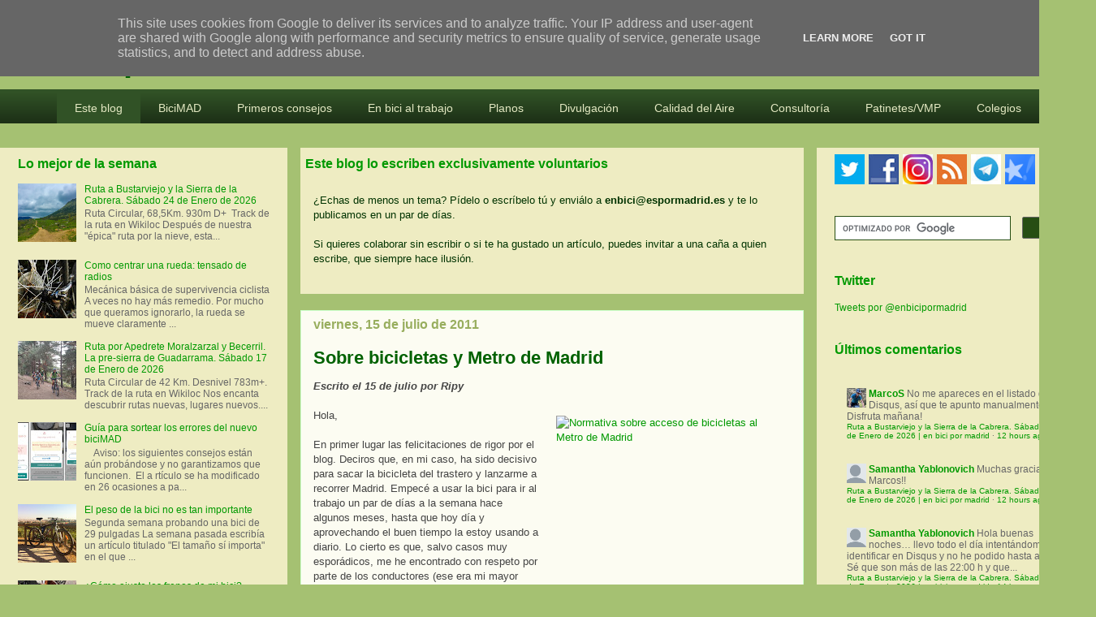

--- FILE ---
content_type: text/html; charset=UTF-8
request_url: https://www.enbicipormadrid.es/2011/07/sobre-bicicletas-y-metro-de-madrid.html?showComment=1310730343851
body_size: 52913
content:
<!DOCTYPE html>
<html class='v2' dir='ltr' xmlns='http://www.w3.org/1999/xhtml' xmlns:b='http://www.google.com/2005/gml/b' xmlns:data='http://www.google.com/2005/gml/data' xmlns:expr='http://www.google.com/2005/gml/expr'>
<head>
<link href='https://www.blogger.com/static/v1/widgets/335934321-css_bundle_v2.css' rel='stylesheet' type='text/css'/>
<meta content='width=device-width, user-scalable=no' name='viewport'/>
<meta content='width=1030' name='viewport'/>
<meta content='text/html; charset=UTF-8' http-equiv='Content-Type'/>
<meta content='blogger' name='generator'/>
<link href='https://www.enbicipormadrid.es/favicon.ico' rel='icon' type='image/x-icon'/>
<link href='https://www.enbicipormadrid.es/2011/07/sobre-bicicletas-y-metro-de-madrid.html' rel='canonical'/>
<link rel="alternate" type="application/atom+xml" title="en bici por madrid - Atom" href="https://www.enbicipormadrid.es/feeds/posts/default" />
<link rel="alternate" type="application/rss+xml" title="en bici por madrid - RSS" href="https://www.enbicipormadrid.es/feeds/posts/default?alt=rss" />
<link rel="service.post" type="application/atom+xml" title="en bici por madrid - Atom" href="https://www.blogger.com/feeds/2306966006733204070/posts/default" />

<link rel="alternate" type="application/atom+xml" title="en bici por madrid - Atom" href="https://www.enbicipormadrid.es/feeds/1772429678299299608/comments/default" />
<!--Can't find substitution for tag [blog.ieCssRetrofitLinks]-->
<link href='http://img833.imageshack.us/img833/133/metrobici1.jpg' rel='image_src'/>
<meta content='https://www.enbicipormadrid.es/2011/07/sobre-bicicletas-y-metro-de-madrid.html' property='og:url'/>
<meta content='Sobre bicicletas y Metro de Madrid' property='og:title'/>
<meta content='Blog sobre la bici y la movilidad en Madrid. Análisis, participación, propuestas, testimonios, rutas MTB' property='og:description'/>
<meta content='https://lh3.googleusercontent.com/blogger_img_proxy/AEn0k_sZjrrWR6Fq9efhER9thbqZOU0DlrqW2VyasU3U4qfHDmhcl51SlS_bqdaEUUTol3Oigb3dz_X5H9UjZvksYb2SbkFDEC8xPrArYw_1cyaRZvjcVCejKkc=w1200-h630-p-k-no-nu' property='og:image'/>
<title>Sobre bicicletas y Metro de Madrid | en bici por madrid</title>
<style id='page-skin-1' type='text/css'><!--
/*
-----------------------------------------------
Blogger Template Style
Name:     Awesome Inc.
Designer: Tina Chen
URL:      tinachen.org
----------------------------------------------- */
/* Variable definitions
====================
<Variable name="keycolor" description="Main Color" type="color" default="#ffffff"/>
<Group description="Page" selector="body">
<Variable name="body.font" description="Font" type="font"
default="normal normal 13px Arial, Tahoma, Helvetica, FreeSans, sans-serif"/>
<Variable name="body.background.color" description="Background Color" type="color" default="#000000"/>
<Variable name="body.text.color" description="Text Color" type="color" default="#ffffff"/>
</Group>
<Group description="Links" selector=".main-inner">
<Variable name="link.color" description="Link Color" type="color" default="#888888"/>
<Variable name="link.visited.color" description="Visited Color" type="color" default="#444444"/>
<Variable name="link.hover.color" description="Hover Color" type="color" default="#cccccc"/>
</Group>
<Group description="Blog Title" selector=".header h1">
<Variable name="header.font" description="Title Font" type="font"
default="normal bold 40px Arial, Tahoma, Helvetica, FreeSans, sans-serif"/>
<Variable name="header.text.color" description="Title Color" type="color" default="#444444" />
<Variable name="header.background.color" description="Header Background" type="color" default="transparent" />
</Group>
<Group description="Blog Description" selector=".header .description">
<Variable name="description.font" description="Font" type="font"
default="normal normal 14px Arial, Tahoma, Helvetica, FreeSans, sans-serif"/>
<Variable name="description.text.color" description="Text Color" type="color"
default="#444444" />
</Group>
<Group description="Tabs Text" selector=".tabs-inner .widget li a">
<Variable name="tabs.font" description="Font" type="font"
default="normal bold 14px Arial, Tahoma, Helvetica, FreeSans, sans-serif"/>
<Variable name="tabs.text.color" description="Text Color" type="color" default="#444444"/>
<Variable name="tabs.selected.text.color" description="Selected Color" type="color" default="#eeecc2"/>
</Group>
<Group description="Tabs Background" selector=".tabs-outer .PageList">
<Variable name="tabs.background.color" description="Background Color" type="color" default="#141414"/>
<Variable name="tabs.selected.background.color" description="Selected Color" type="color" default="#444444"/>
<Variable name="tabs.border.color" description="Border Color" type="color" default="transparent"/>
</Group>
<Group description="Date Header" selector=".main-inner .widget h2.date-header, .main-inner .widget h2.date-header span">
<Variable name="date.font" description="Font" type="font"
default="normal normal 14px Arial, Tahoma, Helvetica, FreeSans, sans-serif"/>
<Variable name="date.text.color" description="Text Color" type="color" default="#666666"/>
<Variable name="date.border.color" description="Border Color" type="color" default="transparent"/>
</Group>
<Group description="Post Title" selector="h3.post-title, h4, h3.post-title a">
<Variable name="post.title.font" description="Font" type="font"
default="normal bold 22px Arial, Tahoma, Helvetica, FreeSans, sans-serif"/>
<Variable name="post.title.text.color" description="Text Color" type="color" default="#444444"/>
</Group>
<Group description="Post Background" selector=".post">
<Variable name="post.background.color" description="Background Color" type="color" default="#eeecc2" />
<Variable name="post.border.color" description="Border Color" type="color" default="transparent" />
<Variable name="post.border.bevel.color" description="Bevel Color" type="color" default="transparent"/>
</Group>
<Group description="Gadget Title" selector="h2">
<Variable name="widget.title.font" description="Font" type="font"
default="normal bold 14px Arial, Tahoma, Helvetica, FreeSans, sans-serif"/>
<Variable name="widget.title.text.color" description="Text Color" type="color" default="#444444"/>
</Group>
<Group description="Gadget Text" selector=".sidebar .widget">
<Variable name="widget.font" description="Font" type="font"
default="normal normal 14px Arial, Tahoma, Helvetica, FreeSans, sans-serif"/>
<Variable name="widget.text.color" description="Text Color" type="color" default="#444444"/>
<Variable name="widget.alternate.text.color" description="Alternate Color" type="color" default="#666666"/>
</Group>
<Group description="Gadget Links" selector=".sidebar .widget">
<Variable name="widget.link.color" description="Link Color" type="color" default="#009900"/>
<Variable name="widget.link.visited.color" description="Visited Color" type="color" default="#33cc33"/>
<Variable name="widget.link.hover.color" description="Hover Color" type="color" default="#00cc00"/>
</Group>
<Group description="Gadget Background" selector=".sidebar .widget">
<Variable name="widget.background.color" description="Background Color" type="color" default="#141414"/>
<Variable name="widget.border.color" description="Border Color" type="color" default="#222222"/>
<Variable name="widget.border.bevel.color" description="Bevel Color" type="color" default="#000000"/>
</Group>
<Group description="Sidebar Background" selector=".column-left-inner .column-right-inner">
<Variable name="widget.outer.background.color" description="Background Color" type="color" default="transparent" />
</Group>
<Group description="Images" selector=".main-inner">
<Variable name="image.background.color" description="Background Color" type="color" default="transparent"/>
<Variable name="image.border.color" description="Border Color" type="color" default="transparent"/>
</Group>
<Group description="Feed" selector=".blog-feeds">
<Variable name="feed.text.color" description="Text Color" type="color" default="#444444"/>
</Group>
<Group description="Feed Links" selector=".blog-feeds">
<Variable name="feed.link.color" description="Link Color" type="color" default="#009900"/>
<Variable name="feed.link.visited.color" description="Visited Color" type="color" default="#33cc33"/>
<Variable name="feed.link.hover.color" description="Hover Color" type="color" default="#00cc00"/>
</Group>
<Group description="Pager" selector=".blog-pager">
<Variable name="pager.background.color" description="Background Color" type="color" default="#fcfcf2" />
</Group>
<Group description="Footer" selector=".footer-outer">
<Variable name="footer.background.color" description="Background Color" type="color" default="#eeecc2" />
<Variable name="footer.text.color" description="Text Color" type="color" default="#444444" />
</Group>
<Variable name="title.shadow.spread" description="Title Shadow" type="length" default="-1px"/>
<Variable name="body.background" description="Body Background" type="background"
color="#a5c172"
default="$(color) none repeat scroll top left"/>
<Variable name="body.background.gradient.cap" description="Body Gradient Cap" type="url"
default="none"/>
<Variable name="body.background.size" description="Body Background Size" type="string" default="auto"/>
<Variable name="tabs.background.gradient" description="Tabs Background Gradient" type="url"
default="none"/>
<Variable name="header.background.gradient" description="Header Background Gradient" type="url" default="none" />
<Variable name="header.padding.top" description="Header Top Padding" type="length" default="22px" />
<Variable name="header.margin.top" description="Header Top Margin" type="length" default="0" />
<Variable name="header.margin.bottom" description="Header Bottom Margin" type="length" default="0" />
<Variable name="widget.padding.top" description="Widget Padding Top" type="length" default="8px" />
<Variable name="widget.padding.side" description="Widget Padding Side" type="length" default="15px" />
<Variable name="widget.outer.margin.top" description="Widget Top Margin" type="length" default="0" />
<Variable name="widget.outer.background.gradient" description="Gradient" type="url" default="none" />
<Variable name="widget.border.radius" description="Gadget Border Radius" type="length" default="0" />
<Variable name="outer.shadow.spread" description="Outer Shadow Size" type="length" default="0" />
<Variable name="date.header.border.radius.top" description="Date Header Border Radius Top" type="length" default="0" />
<Variable name="date.header.position" description="Date Header Position" type="length" default="15px" />
<Variable name="date.space" description="Date Space" type="length" default="30px" />
<Variable name="date.position" description="Date Float" type="string" default="static" />
<Variable name="date.padding.bottom" description="Date Padding Bottom" type="length" default="0" />
<Variable name="date.border.size" description="Date Border Size" type="length" default="0" />
<Variable name="date.background" description="Date Background" type="background" color="transparent"
default="$(color) none no-repeat scroll top left" />
<Variable name="date.first.border.radius.top" description="Date First top radius" type="length" default="0" />
<Variable name="date.last.space.bottom" description="Date Last Space Bottom" type="length"
default="20px" />
<Variable name="date.last.border.radius.bottom" description="Date Last bottom radius" type="length" default="0" />
<Variable name="post.first.padding.top" description="First Post Padding Top" type="length" default="0" />
<Variable name="image.shadow.spread" description="Image Shadow Size" type="length" default="0"/>
<Variable name="image.border.radius" description="Image Border Radius" type="length" default="0"/>
<Variable name="separator.outdent" description="Separator Outdent" type="length" default="15px" />
<Variable name="title.separator.border.size" description="Widget Title Border Size" type="length" default="1px" />
<Variable name="list.separator.border.size" description="List Separator Border Size" type="length" default="1px" />
<Variable name="shadow.spread" description="Shadow Size" type="length" default="0"/>
<Variable name="startSide" description="Side where text starts in blog language" type="automatic" default="left"/>
<Variable name="endSide" description="Side where text ends in blog language" type="automatic" default="right"/>
<Variable name="date.side" description="Side where date header is placed" type="string" default="right"/>
<Variable name="pager.border.radius.top" description="Pager Border Top Radius" type="length" default="0" />
<Variable name="pager.space.top" description="Pager Top Space" type="length" default="1em" />
<Variable name="footer.background.gradient" description="Background Gradient" type="url" default="none" />
<Variable name="mobile.background.size" description="Mobile Background Size" type="string"
default="auto"/>
<Variable name="mobile.background.overlay" description="Mobile Background Overlay" type="string"
default="transparent none repeat scroll top left"/>
<Variable name="mobile.button.color" description="Mobile Button Color" type="color" default="#ffffff" />
*/
/* Content
----------------------------------------------- */
body {
font: normal normal 13px Verdana, Geneva, sans-serif;
color: #444444;
background: #a5c172 none repeat scroll top left;
}
html body .content-outer {
min-width: 0;
max-width: 100%;
width: 100%;
}
a:link {
text-decoration: none;
color: #009900;
}
a:visited {
text-decoration: none;
color: #33cc33;
}
a:hover {
text-decoration: underline;
color: #00cc00;
}
.body-fauxcolumn-outer .cap-top {
position: absolute;
z-index: 1;
height: 276px;
width: 100%;
background: transparent none repeat-x scroll top left;
_background-image: none;
}
/* Columns
----------------------------------------------- */
.content-inner {
padding: 0;
}
.header-inner .section {
margin: 0 16px;
}
.tabs-inner .section {
margin: 0 16px;
}
.main-inner {
padding-top: 30px;
}
.main-inner .column-center-inner,
.main-inner .column-left-inner,
.main-inner .column-right-inner {
padding: 0 5px;
}
*+html body .main-inner .column-center-inner {
margin-top: -30px;
}
#layout .main-inner .column-center-inner {
margin-top: 0;
}
/* Header
----------------------------------------------- */
.header-outer {
margin: 0 0 0 0;
background: transparent none repeat scroll 0 0;
}
.Header h1 {
font: normal bold 40px Verdana, Geneva, sans-serif;
color: #006100;
text-shadow: 0 0 -1px #000000;
}
.Header h1 a {
color: #006100;
}
.Header .description {
font: normal normal 11px Arial, Tahoma, Helvetica, FreeSans, sans-serif;
color: #ffffff;
}
.header-inner .Header .titlewrapper,
.header-inner .Header .descriptionwrapper {
padding-left: 0;
padding-right: 0;
margin-bottom: 0;
}
.header-inner .Header .titlewrapper {
padding-top: 22px;
}
/* Tabs
----------------------------------------------- */
.tabs-outer {
overflow: hidden;
position: relative;
background: #088108 url(//www.blogblog.com/1kt/awesomeinc/tabs_gradient_light.png) repeat scroll 0 0;
}
#layout .tabs-outer {
overflow: visible;
}
.tabs-cap-top, .tabs-cap-bottom {
position: absolute;
width: 100%;
border-top: 1px solid #0f1d06;
}
.tabs-cap-bottom {
bottom: 0;
}
.tabs-inner .widget li a {
display: inline-block;
margin: 0;
padding: .6em 1.5em;
font: normal normal 14px Verdana, Geneva, sans-serif;
color: #eeecc2;
border-top: 1px solid #0f1d06;
border-bottom: 1px solid #0f1d06;
border-left: 1px solid #0f1d06;
height: 16px;
line-height: 16px;
}
.tabs-inner .widget li:last-child a {
border-right: 1px solid #0f1d06;
}
.tabs-inner .widget li.selected a, .tabs-inner .widget li a:hover {
background: #004800 url(//www.blogblog.com/1kt/awesomeinc/tabs_gradient_light.png) repeat-x scroll 0 -100px;
color: #ffffff;
}
/* Headings
----------------------------------------------- */
h2 {
font: normal bold 16px Verdana, Geneva, sans-serif;
color: #009900;
}
/* Widgets
----------------------------------------------- */
.main-inner .section {
margin: 0 27px;
padding: 0;
}
.main-inner .column-left-outer,
.main-inner .column-right-outer {
margin-top: 0;
}
#layout .main-inner .column-left-outer,
#layout .main-inner .column-right-outer {
margin-top: 0;
}
.main-inner .column-left-inner,
.main-inner .column-right-inner {
background: #eeecc2 none repeat 0 0;
-moz-box-shadow: 0 0 0 rgba(0, 0, 0, .2);
-webkit-box-shadow: 0 0 0 rgba(0, 0, 0, .2);
-goog-ms-box-shadow: 0 0 0 rgba(0, 0, 0, .2);
box-shadow: 0 0 0 rgba(0, 0, 0, .2);
-moz-border-radius: 0;
-webkit-border-radius: 0;
-goog-ms-border-radius: 0;
border-radius: 0;
}
#layout .main-inner .column-left-inner,
#layout .main-inner .column-right-inner {
margin-top: 0;
}
.sidebar .widget {
font: normal normal 12px Verdana, Geneva, sans-serif;
color: #009900;
}
.sidebar .widget a:link {
color: #009900;
}
.sidebar .widget a:visited {
color: #33cc33;
}
.sidebar .widget a:hover {
color: #00cc00;
}
.sidebar .widget h2 {
text-shadow: 0 0 -1px #000000;
}
.main-inner .widget {
background-color: #eeecc2;
border: 1px solid transparent;
padding: 0 5px 5px;
margin: 20px -16px;
-moz-box-shadow: 0 0 0px rgba(0, 0, 0, .2);
-webkit-box-shadow: 0 0 0px rgba(0, 0, 0, .2);
-goog-ms-box-shadow: 0 0 0px rgba(0, 0, 0, .2);
box-shadow: 0 0 0px rgba(0, 0, 0, .2);
-moz-border-radius: 0;
-webkit-border-radius: 0;
-goog-ms-border-radius: 0;
border-radius: 0;
}
.main-inner .widget h2 {
margin: 0 -15px;
padding: .6em 15px .5em;
border-bottom: 1px solid transparent;
}
.footer-inner .widget h2 {
padding: 0 0 .4em;
border-bottom: 1px solid transparent;
}
.main-inner .widget h2 + div, .footer-inner .widget h2 + div {
border-top: 1px solid transparent;
padding-top: 8px;
}
.main-inner .widget .widget-content {
margin: 0 -15px;
padding: 7px 15px 0;
}
.main-inner .widget ul, .main-inner .widget #ArchiveList ul.flat {
margin: -8px -15px 0;
padding: 0;
list-style: none;
}
.main-inner .widget #ArchiveList {
margin: -8px 0 0;
}
.main-inner .widget ul li, .main-inner .widget #ArchiveList ul.flat li {
padding: .5em 15px;
text-indent: 0;
color: #666666;
border-top: 1px solid transparent;
border-bottom: 1px solid transparent;
}
.main-inner .widget #ArchiveList ul li {
padding-top: .25em;
padding-bottom: .25em;
}
.main-inner .widget ul li:first-child, .main-inner .widget #ArchiveList ul.flat li:first-child {
border-top: none;
}
.main-inner .widget ul li:last-child, .main-inner .widget #ArchiveList ul.flat li:last-child {
border-bottom: none;
}
.post-body {
position: relative;
}
.main-inner .widget .post-body ul {
padding: 0 2.5em;
margin: .5em 0;
list-style: disc;
}
.main-inner .widget .post-body ul li {
padding: 0.25em 0;
margin-bottom: .25em;
color: #444444;
border: none;
}
.footer-inner .widget ul {
padding: 0;
list-style: none;
}
.widget .zippy {
color: #666666;
}
/* Posts
----------------------------------------------- */
body .main-inner .Blog {
padding: 0;
margin-bottom: 1em;
background-color: transparent;
border: none;
-moz-box-shadow: 0 0 0 rgba(0, 0, 0, 0);
-webkit-box-shadow: 0 0 0 rgba(0, 0, 0, 0);
-goog-ms-box-shadow: 0 0 0 rgba(0, 0, 0, 0);
box-shadow: 0 0 0 rgba(0, 0, 0, 0);
}
.main-inner .section:last-child .Blog:last-child {
padding: 0;
margin-bottom: 1em;
}
.main-inner .widget h2.date-header {
margin: 0 -15px 1px;
padding: 0 0 0 0;
font: normal bold 16px Verdana, Geneva, sans-serif;
color: #98ae5e;
background: transparent none no-repeat scroll top left;
border-top: 0 solid transparent;
border-bottom: 1px solid transparent;
-moz-border-radius-topleft: 0;
-moz-border-radius-topright: 0;
-webkit-border-top-left-radius: 0;
-webkit-border-top-right-radius: 0;
border-top-left-radius: 0;
border-top-right-radius: 0;
position: static;
bottom: 100%;
right: 15px;
text-shadow: 0 0 -1px #000000;
}
.main-inner .widget h2.date-header span {
font: normal bold 16px Verdana, Geneva, sans-serif;
display: block;
padding: .5em 15px;
border-left: 0 solid transparent;
border-right: 0 solid transparent;
}
.date-outer {
position: relative;
margin: 30px 0 20px;
padding: 0 15px;
background-color: #fcfcf2;
border: 1px solid #ccffcc;
-moz-box-shadow: 0 0 0px rgba(0, 0, 0, .2);
-webkit-box-shadow: 0 0 0px rgba(0, 0, 0, .2);
-goog-ms-box-shadow: 0 0 0px rgba(0, 0, 0, .2);
box-shadow: 0 0 0px rgba(0, 0, 0, .2);
-moz-border-radius: 0;
-webkit-border-radius: 0;
-goog-ms-border-radius: 0;
border-radius: 0;
}
.date-outer:first-child {
margin-top: 0;
}
.date-outer:last-child {
margin-bottom: 20px;
-moz-border-radius-bottomleft: 0;
-moz-border-radius-bottomright: 0;
-webkit-border-bottom-left-radius: 0;
-webkit-border-bottom-right-radius: 0;
-goog-ms-border-bottom-left-radius: 0;
-goog-ms-border-bottom-right-radius: 0;
border-bottom-left-radius: 0;
border-bottom-right-radius: 0;
}
.date-posts {
margin: 0 -15px;
padding: 0 15px;
clear: both;
}
.post-outer, .inline-ad {
border-top: 15px solid #ccffcc;
margin: 0 -15px;
padding: 15px 15px;
}
.post-outer {
padding-bottom: 10px;
}
.post-outer:first-child {
padding-top: 0;
border-top: none;
}
.post-outer:last-child, .inline-ad:last-child {
border-bottom: none;
}
.post-body {
position: relative;
}
.post-body img {
padding: 8px;
background: transparent;
border: 1px solid transparent;
-moz-box-shadow: 0 0 0 rgba(0, 0, 0, .2);
-webkit-box-shadow: 0 0 0 rgba(0, 0, 0, .2);
box-shadow: 0 0 0 rgba(0, 0, 0, .2);
-moz-border-radius: 0;
-webkit-border-radius: 0;
border-radius: 0;
}
h3.post-title, h4 {
font: normal bold 22px Verdana, Geneva, sans-serif;
color: #006100;
}
h3.post-title a {
font: normal bold 22px Verdana, Geneva, sans-serif;
color: #006100;
}
h3.post-title a:hover {
color: #00cc00;
text-decoration: underline;
}
.post-header {
margin: 0 0 1em;
}
.post-body {
line-height: 1.4;
}
.post-outer h2 {
color: #444444;
}
.post-footer {
margin: 1.5em 0 0;
}
#blog-pager {
padding: 15px;
font-size: 120%;
background-color: #dff8c4;
border: 1px solid transparent;
-moz-box-shadow: 0 0 0px rgba(0, 0, 0, .2);
-webkit-box-shadow: 0 0 0px rgba(0, 0, 0, .2);
-goog-ms-box-shadow: 0 0 0px rgba(0, 0, 0, .2);
box-shadow: 0 0 0px rgba(0, 0, 0, .2);
-moz-border-radius: 0;
-webkit-border-radius: 0;
-goog-ms-border-radius: 0;
border-radius: 0;
-moz-border-radius-topleft: 0;
-moz-border-radius-topright: 0;
-webkit-border-top-left-radius: 0;
-webkit-border-top-right-radius: 0;
-goog-ms-border-top-left-radius: 0;
-goog-ms-border-top-right-radius: 0;
border-top-left-radius: 0;
border-top-right-radius-topright: 0;
margin-top: 1em;
}
.blog-feeds, .post-feeds {
margin: 1em 0;
text-align: center;
color: #444444;
}
.blog-feeds a, .post-feeds a {
color: #009900;
}
.blog-feeds a:visited, .post-feeds a:visited {
color: #33cc33;
}
.blog-feeds a:hover, .post-feeds a:hover {
color: #00cc00;
}
.post-outer .comments {
margin-top: 2em;
}
/* Comments
----------------------------------------------- */
.comments .comments-content .icon.blog-author {
background-repeat: no-repeat;
background-image: url([data-uri]);
}
.comments .comments-content .loadmore a {
border-top: 1px solid #0f1d06;
border-bottom: 1px solid #0f1d06;
}
.comments .continue {
border-top: 2px solid #0f1d06;
}
/* Footer
----------------------------------------------- */
.footer-outer {
margin: -0px 0 -1px;
padding: 0px 0 0;
color: #444444;
overflow: hidden;
}
.footer-fauxborder-left {
border-top: 1px solid transparent;
background: transparent none repeat scroll 0 0;
-moz-box-shadow: 0 0 0px rgba(0, 0, 0, .2);
-webkit-box-shadow: 0 0 0px rgba(0, 0, 0, .2);
-goog-ms-box-shadow: 0 0 0px rgba(0, 0, 0, .2);
box-shadow: 0 0 0px rgba(0, 0, 0, .2);
margin: 0 -0px;
}
/* Mobile
----------------------------------------------- */
body.mobile {
background-size: auto;
}
.mobile .body-fauxcolumn-outer {
background: transparent none repeat scroll top left;
}
*+html body.mobile .main-inner .column-center-inner {
margin-top: 0;
}
.mobile .main-inner .widget {
padding: 0 0 15px;
}
.mobile .main-inner .widget h2 + div,
.mobile .footer-inner .widget h2 + div {
border-top: none;
padding-top: 0;
}
.mobile .footer-inner .widget h2 {
padding: 0.5em 0;
border-bottom: none;
}
.mobile .main-inner .widget .widget-content {
margin: 0;
padding: 7px 0 0;
}
.mobile .main-inner .widget ul,
.mobile .main-inner .widget #ArchiveList ul.flat {
margin: 0 -15px 0;
}
.mobile .main-inner .widget h2.date-header {
right: 0;
}
.mobile .date-header span {
padding: 0.4em 0;
}
.mobile .date-outer:first-child {
margin-bottom: 0;
border: 1px solid #ccffcc;
-moz-border-radius-topleft: 0;
-moz-border-radius-topright: 0;
-webkit-border-top-left-radius: 0;
-webkit-border-top-right-radius: 0;
-goog-ms-border-top-left-radius: 0;
-goog-ms-border-top-right-radius: 0;
border-top-left-radius: 0;
border-top-right-radius: 0;
}
.mobile .date-outer {
border-color: #ccffcc;
border-width: 0 1px 1px;
}
.mobile .date-outer:last-child {
margin-bottom: 0;
}
.mobile .main-inner {
padding: 0;
}
.mobile .header-inner .section {
margin: 0;
}
.mobile .blog-posts {
padding: 0 10px;
}
.mobile .post-outer, .mobile .inline-ad {
padding: 5px 0;
}
.mobile .tabs-inner .section {
margin: 0 10px;
}
.mobile .main-inner .widget h2 {
margin: 0;
padding: 0;
}
.mobile .main-inner .widget h2.date-header span {
padding: 0;
}
.mobile .main-inner .widget .widget-content {
margin: 0;
padding: 7px 0 0;
}
.mobile #blog-pager {
border: 1px solid transparent;
background: transparent none repeat scroll 0 0;
}
.mobile .main-inner .column-left-inner,
.mobile .main-inner .column-right-inner {
background: #eeecc2 none repeat 0 0;
-moz-box-shadow: none;
-webkit-box-shadow: none;
-goog-ms-box-shadow: none;
box-shadow: none;
}
.mobile .date-posts {
margin: 0;
padding: 0;
}
.mobile .footer-fauxborder-left {
margin: 0;
border-top: inherit;
}
.mobile .main-inner .section:last-child .Blog:last-child {
margin-bottom: 0;
}
.mobile-index-contents {
color: #444444;
}
.mobile .mobile-link-button {
background: #009900 url(//www.blogblog.com/1kt/awesomeinc/tabs_gradient_light.png) repeat scroll 0 0;
}
.mobile-link-button a:link, .mobile-link-button a:visited {
color: #ffffff;
}
.mobile .tabs-inner .PageList .widget-content {
background: transparent;
border-top: 1px solid;
border-color: #0f1d06;
color: #eeecc2;
}
.mobile .tabs-inner .PageList .widget-content .pagelist-arrow {
border-left: 1px solid #0f1d06;
}
@charset "UTF-8";
/* Base Styles */
#cssmenu > ul,
#cssmenu > ul li,
#cssmenu > ul ul {
list-style: none;
margin: 0;
padding: 0;
}
#cssmenu > ul {
position: relative;
z-index: 597;
}
#cssmenu > ul li {
float: left;
min-height: 1px;
line-height: 1.3em;
vertical-align: middle;
}
#cssmenu > ul li.hover,
#cssmenu > ul li:hover {
position: relative;
z-index: 599;
cursor: default;
}
#cssmenu > ul ul {
visibility: hidden;
position: absolute;
top: 100%;
left: 0;
z-index: 598;
width: 100%;
}
#cssmenu > ul ul li {
float: none;
}
#cssmenu > ul ul ul {
top: 1px;
left: 99%;
}
#cssmenu > ul li:hover > ul {
visibility: visible;
}
/* Align last drop down RTL */
#cssmenu > ul > li.last ul ul {
left: auto !important;
right: 99%;
}
#cssmenu > ul > li.last ul {
left: auto;
right: 0;
}
#cssmenu > ul > li.last {
text-align: right;
}
#cssmenu.align-center > ul > li {
float: none;
display: inline-block;
}
#cssmenu.align-center > ul {
text-align: center;
font-size: 0;
}
#cssmenu > ul > li {
font-size: 14px;
display: block;
}
#cssmenu ul ul {
text-align: left;
}
#cssmenu.align-right > ul > li {
float: right;
}
#cssmenu.align-right > ul ul ul {
top: 1px;
left: auto;
right: 99%;
}
/* Theme Styles */
#cssmenu > ul {
border-top: 4px solid #3fa338;
font-family: Calibri, Tahoma, Arial, sans-serif;
background: #315226;
background: -moz-linear-gradient(top, #315226 0%, #1c2f16 100%);
background: -webkit-gradient(linear, left top, left bottom, color-stop(0%, #315226), color-stop(100%, #1c2f16));
background: -webkit-linear-gradient(top, #315226 0%, #1c2f16 100%);
background: linear-gradient(top, #315226 0%, #1c2f16 100%);
width: auto;
zoom: 1;
}
#cssmenu > ul:before {
content: '';
display: block;
}
#cssmenu > ul:after {
content: '';
display: table;
clear: both;
}
#cssmenu > ul li a {
display: inline-block;
padding: 10px 22px;
}
#cssmenu > ul > li.active,
#cssmenu > ul > li.active:hover {
background-color: #3fa338;
}
#cssmenu > ul > li > a:link,
#cssmenu > ul > li > a:active,
#cssmenu > ul > li > a:visited {
color: #e3e8c2;
}
#cssmenu > ul > li > a:hover {
color: white;
}
#cssmenu > ul ul ul {
top: 0;
}
#cssmenu > ul li li {
background-color: #315226;
border-bottom: 1px solid #6aa84f;
font-size: 12px;
}
#cssmenu > ul li.hover,
#cssmenu > ul li:hover {
background-color: #F5F5F5;
}
#cssmenu > ul > li.hover,
#cssmenu > ul > li:hover {
background-color: #3fa388;
-webkit-box-shadow: inset 0 -3px 0 rgba(0, 0, 0, 0.15);
-moz-box-shadow: inset 0 -3px 0 rgba(0, 0, 0, 0.15);
box-shadow: inset 0 -3px 0 rgba(0, 0, 0, 0.15);
}
#cssmenu > ul a:link,
#cssmenu > ul a:visited {
color: #e7eccc;
text-decoration: none;
}
#cssmenu > ul a:hover {
color: #315226;
}
#cssmenu > ul a:active {
color: #e7eccc;
}
#cssmenu > ul > li > a {
font-size: 14px;
}
#cssmenu > ul ul {
border: 1px solid #CCC \9;
-webkit-box-shadow: 0 0px 2px 1px rgba(0, 0, 0, 0.15);
-moz-box-shadow: 0 0px 2px 1px rgba(0, 0, 0, 0.15);
box-shadow: 0 0px 2px 1px rgba(0, 0, 0, 0.15);
width: 150px;
}
.post-body img { max-width:570px; max-height:auto; align:center}

--></style>
<style id='template-skin-1' type='text/css'><!--
body {
min-width: 1350px;
}
.content-outer, .content-fauxcolumn-outer, .region-inner {
min-width: 1350px;
max-width: 1350px;
_width: 1350px;
}
.main-inner .columns {
padding-left: 354px;
padding-right: 344px;
}
.main-inner .fauxcolumn-center-outer {
left: 354px;
right: 344px;
/* IE6 does not respect left and right together */
_width: expression(this.parentNode.offsetWidth -
parseInt("354px") -
parseInt("344px") + 'px');
}
.main-inner .fauxcolumn-left-outer {
width: 354px;
}
.main-inner .fauxcolumn-right-outer {
width: 344px;
}
.main-inner .column-left-outer {
width: 354px;
right: 100%;
margin-left: -354px;
}
.main-inner .column-right-outer {
width: 344px;
margin-right: -344px;
}
#layout {
min-width: 0;
}
#layout .content-outer {
min-width: 0;
width: 800px;
}
#layout .region-inner {
min-width: 0;
width: auto;
}
--></style>
<script type='text/javascript'>
        (function(i,s,o,g,r,a,m){i['GoogleAnalyticsObject']=r;i[r]=i[r]||function(){
        (i[r].q=i[r].q||[]).push(arguments)},i[r].l=1*new Date();a=s.createElement(o),
        m=s.getElementsByTagName(o)[0];a.async=1;a.src=g;m.parentNode.insertBefore(a,m)
        })(window,document,'script','https://www.google-analytics.com/analytics.js','ga');
        ga('create', 'UA-159330-7', 'auto', 'blogger');
        ga('blogger.send', 'pageview');
      </script>
<link href='https://www.blogger.com/dyn-css/authorization.css?targetBlogID=2306966006733204070&amp;zx=7c927afd-6514-48e4-8fb9-9c5d23f89dc2' media='none' onload='if(media!=&#39;all&#39;)media=&#39;all&#39;' rel='stylesheet'/><noscript><link href='https://www.blogger.com/dyn-css/authorization.css?targetBlogID=2306966006733204070&amp;zx=7c927afd-6514-48e4-8fb9-9c5d23f89dc2' rel='stylesheet'/></noscript>
<meta name='google-adsense-platform-account' content='ca-host-pub-1556223355139109'/>
<meta name='google-adsense-platform-domain' content='blogspot.com'/>

<!-- data-ad-client=ca-pub-4835814939093603 -->

<script type="text/javascript" language="javascript">
  // Supply ads personalization default for EEA readers
  // See https://www.blogger.com/go/adspersonalization
  adsbygoogle = window.adsbygoogle || [];
  if (typeof adsbygoogle.requestNonPersonalizedAds === 'undefined') {
    adsbygoogle.requestNonPersonalizedAds = 1;
  }
</script>


</head>
<body class='loading'>
<div class='navbar no-items section' id='navbar'>
</div>
<div class='body-fauxcolumns'>
<div class='fauxcolumn-outer body-fauxcolumn-outer'>
<div class='cap-top'>
<div class='cap-left'></div>
<div class='cap-right'></div>
</div>
<div class='fauxborder-left'>
<div class='fauxborder-right'></div>
<div class='fauxcolumn-inner'>
</div>
</div>
<div class='cap-bottom'>
<div class='cap-left'></div>
<div class='cap-right'></div>
</div>
</div>
</div>
<div class='content'>
<div class='content-fauxcolumns'>
<div class='fauxcolumn-outer content-fauxcolumn-outer'>
<div class='cap-top'>
<div class='cap-left'></div>
<div class='cap-right'></div>
</div>
<div class='fauxborder-left'>
<div class='fauxborder-right'></div>
<div class='fauxcolumn-inner'>
</div>
</div>
<div class='cap-bottom'>
<div class='cap-left'></div>
<div class='cap-right'></div>
</div>
</div>
</div>
<div class='content-outer'>
<div class='content-cap-top cap-top'>
<div class='cap-left'></div>
<div class='cap-right'></div>
</div>
<div class='fauxborder-left content-fauxborder-left'>
<div class='fauxborder-right content-fauxborder-right'></div>
<div class='content-inner'>
<header>
<div class='header-outer'>
<div class='header-cap-top cap-top'>
<div class='cap-left'></div>
<div class='cap-right'></div>
</div>
<div class='fauxborder-left header-fauxborder-left'>
<div class='fauxborder-right header-fauxborder-right'></div>
<div class='region-inner header-inner'>
<div class='header section' id='header'><div class='widget Header' data-version='1' id='Header1'>
<div id='header-inner' style='background-image: url("https://blogger.googleusercontent.com/img/b/R29vZ2xl/AVvXsEgaza5qdBG_xCQz5oMF_R5MP7K8oToTSorX63e_FdfOJN1yBzfodRDS6IZ9A9aV0S7j_Z2CTryv3JEInKHl9SBZUBlJP4IuJAvjiCqTqnfQddRNRy662DGpBsHp1mcDP-tlAzfVk2NUA6ej/s1600/IconoEnbici1300.png"); background-position: left; width: 1300px; min-height: 80px; _height: 80px; background-repeat: no-repeat; '>
<div class='titlewrapper' style='background: transparent'>
<h1 class='title' style='background: transparent; border-width: 0px'>
<a href='https://www.enbicipormadrid.es/'>
en bici por madrid
</a>
</h1>
</div>
<div class='descriptionwrapper'>
<p class='description'>
<span>
</span>
</p>
</div>
</div>
</div></div>
</div>
</div>
<div class='align-center' id='cssmenu'>
<ul>
<li class='active'><a href='http://www.enbicipormadrid.es/p/contacto.html'><i class='fa fa-fw fa-question'></i> Este blog</a></li>
<li><a href='https://www.enbicipormadrid.es/p/bicimad-es-el-sistema-de-bicicleta.html'><i class='fa fa-fw fa-calendar'></i>BiciMAD</a></li>
<li><a href='http://www.enbicipormadrid.es/p/primeros-consejos.html'><i class='fa fa-fw fa-bicycle'></i> Primeros consejos</a></li>
<li><a href='http://www.enbicipormadrid.es/p/en-bici-al-trabajo.html'><i class='fa fa-fw fa-bicycle'></i> En bici al trabajo</a></li>
<li><a href='http://www.enbicipormadrid.es/p/planos-ciclistas-de-madrid.html'><i class='fa fa-fw fa-map-o'></i>Planos</a>
<ul>
<li><a href='http://www.enbicipormadrid.es/2014/02/planos-imprimibles-desde-pdf-para.html'><i class='fa fa-fw fa-file-pdf-o'></i> PDF descargable</a>
<ul>
<li><a href='#'>MADRID CAPITAL</a>
<ul>
<li><a href='http://datos.enbicipormadrid.es/media/Madrid2013.04.pdf' target='_blank'>Toda la ciudad</a></li>
<li><a href='http://datos.enbicipormadrid.es/media/Madrid-M302013.04.pdf' target='_blank'>Interior M-30</a></li>
<li><a href='http://datos.enbicipormadrid.es/media/Madrid-NW2013.04.pdf' target='_blank'>Noroeste</a></li>
<li><a href='http://datos.enbicipormadrid.es/media/Madrid-NE2013.04.pdf' target='_blank'>Nordeste</a></li>
<li><a href='http://datos.enbicipormadrid.es/media/Madrid-SW2013.04.pdf' target='_blank'>Suroeste</a></li>
<li><a href='http://datos.enbicipormadrid.es/media/Madrid-SE2013.04.pdf'>Sureste</a></li>
</ul>
</li>
<li><a href='#'>REGIONES METROPOLITANAS</a>
<ul>
<li><a href='http://datos.enbicipormadrid.es/media/Bicisur2013.04.pdf' target='_blank'>Metrosur</a></li>
</ul>
</li>
<li><a href='http://www.enbicipormadrid.es/2017/11/planos-ciclistas-de-municipios-de-la.html'>MUNICIPIOS</a></li>
</ul>
</li>
<li><a href='http://www.enbicipormadrid.es/2014/01/planos-on-line-para-recorrer-madrid-en.html'><i class='fa fa-fw fa-desktop'></i> On-line</a></li>
<li class='active'><a href='http://www.enbicipormadrid.es/2014/02/planos-editados-en-papel-para-recorrer.html'><i class='fa fa-fw fa-book'></i> Publicaciones</a></li>
<li><a href='http://www.enbicipormadrid.es/2014/01/aplicaciones-smartphone-para-recorrer.html'><i class='fa fa-fw fa-tablet'></i> Apps</a></li>
</ul>
</li>
<li><a href='http://www.enbicipormadrid.es/p/divulgacion.html'><i class='fa fa-fw fa-mortar-board'></i> Divulgación</a></li>
<li><a href='http://www.enbicipormadrid.es/p/calidad-del-aire.html'><i class='fa fa-fw fa-soundcloud'></i> Calidad del Aire</a></li>
<li><a href='http://www.ebxm.es/index.php/que-ofrecemos/' target='_blank'><i class='fa fa-fw fa-line-chart'></i> Consultoría</a></li>
<li><a href='http://www.enbicipormadrid.es/p/patinetes-y-vmp.html'><i class='fa fa-fw fa-bank'></i>Patinetes/VMP</a></li>
<li><a href='http://www.enbicipormadrid.es/p/camino-escolar.html'><i class='fa fa-fw fa-bank'></i> Colegios</a>
<ul>
<li><a href='http://caminoescolarfuencarral.blogspot.com.es/' target='_blank'>Camino Escolar Fuencarral</a></li>
</ul>
</li>
</ul>
</div>
<div class='header-cap-bottom cap-bottom'>
<div class='cap-left'></div>
<div class='cap-right'></div>
</div>
</div>
</header>
<div class='tabs-outer'>
<div class='tabs-cap-top cap-top'>
<div class='cap-left'></div>
<div class='cap-right'></div>
</div>
<div class='fauxborder-left tabs-fauxborder-left'>
<div class='fauxborder-right tabs-fauxborder-right'></div>
<div class='region-inner tabs-inner'>
<div class='tabs section' id='crosscol'><div class='widget HTML' data-version='1' id='HTML10'>
<h2 class='title'>Menú horizontal</h2>
<div class='widget-content'>
<style>
@charset "UTF-8";
/* Base Styles */
#cssmenu > ul,
#cssmenu > ul li,
#cssmenu > ul ul {
  list-style: none;
  margin: 0;
  padding: 0;
}
#cssmenu > ul {
  position: relative;
  z-index: 597;
}
#cssmenu > ul li {
  float: left;
  min-height: 1px;
  line-height: 1.3em;
  vertical-align: middle;
}
#cssmenu > ul li.hover,
#cssmenu > ul li:hover {
  position: relative;
  z-index: 599;
  cursor: default;
}
#cssmenu > ul ul {
  visibility: hidden;
  position: absolute;
  top: 100%;
  left: 0;
  z-index: 598;
  width: 100%;
}
#cssmenu > ul ul li {
  float: none;
}
#cssmenu > ul ul ul {
  top: 1px;
  left: 99%;
}
#cssmenu > ul li:hover > ul {
  visibility: visible;
}
/* Align last drop down RTL */
#cssmenu > ul > li.last ul ul {
  left: auto !important;
  right: 99%;
}
#cssmenu > ul > li.last ul {
  left: auto;
  right: 0;
}
#cssmenu > ul > li.last {
  text-align: right;
}
#cssmenu.align-center > ul > li {
  float: none;
  display: inline-block;
}
#cssmenu.align-center > ul {
  text-align: center;
  font-size: 0;
}
#cssmenu > ul > li {
  font-size: 14px;
  display: block;
}
#cssmenu ul ul {
  text-align: left;
}
#cssmenu.align-right > ul > li {
  float: right;
}
#cssmenu.align-right > ul ul ul {
  top: 1px;
  left: auto;
  right: 99%;
}
/* Theme Styles */
#cssmenu > ul {
  border-top: 4px solid #315226;
  font-family: Calibri, Tahoma, Arial, sans-serif;
  background: #315226;
  background: -moz-linear-gradient(top, #315226 0%, #1c2f16 100%);
  background: -webkit-gradient(linear, left top, left bottom, color-stop(0%, #315226), color-stop(100%, #1c2f16));
  background: -webkit-linear-gradient(top, #315226 0%, #1c2f16 100%);
  background: linear-gradient(top, #315226 0%, #1c2f16 100%);
  width: auto;
  zoom: 1;
}
#cssmenu > ul:before {
  content: '';
  display: block;
}
#cssmenu > ul:after {
  content: '';
  display: table;
  clear: both;
}
#cssmenu > ul li a {
  display: inline-block;
  padding: 10px 22px;
}
#cssmenu > ul > li.active,
#cssmenu > ul > li.active:hover {
  background-color: #315226;
}
#cssmenu > ul > li > a:link,
#cssmenu > ul > li > a:active,
#cssmenu > ul > li > a:visited {
  color: #e3e8c2;
}
#cssmenu > ul > li > a:hover {
  color: white;
}
#cssmenu > ul ul ul {
  top: 0;
}
#cssmenu > ul li li {
  background-color: #315226;
  border-bottom: 1px solid #6aa84f;
  font-size: 12px;
}
#cssmenu > ul li.hover,
#cssmenu > ul li:hover {
  background-color: #F5F5F5;
}
#cssmenu > ul > li.hover,
#cssmenu > ul > li:hover {
  background-color: #315226;
  -webkit-box-shadow: inset 0 -3px 0 rgba(0, 0, 0, 0.15);
  -moz-box-shadow: inset 0 -3px 0 rgba(0, 0, 0, 0.15);
  box-shadow: inset 0 -3px 0 rgba(0, 0, 0, 0.15);
}
#cssmenu > ul a:link,
#cssmenu > ul a:visited {
  color: #e7eccc;
  text-decoration: none;
}
#cssmenu > ul a:hover {
  color: #315226;
}
#cssmenu > ul a:active {
  color: #e7eccc;
}
#cssmenu > ul > li > a {
  font-size: 14px;
}
#cssmenu > ul ul {
  border: 1px solid #CCC \9;
  -webkit-box-shadow: 0 0px 2px 1px rgba(0, 0, 0, 0.15);
  -moz-box-shadow: 0 0px 2px 1px rgba(0, 0, 0, 0.15);
  box-shadow: 0 0px 2px 1px rgba(0, 0, 0, 0.15);
  width: 150px;
}
</style>
</div>
<div class='clear'></div>
</div></div>
<div class='tabs no-items section' id='crosscol-overflow'></div>
</div>
</div>
<div class='tabs-cap-bottom cap-bottom'>
<div class='cap-left'></div>
<div class='cap-right'></div>
</div>
</div>
<div class='main-outer'>
<div class='main-cap-top cap-top'>
<div class='cap-left'></div>
<div class='cap-right'></div>
</div>
<div class='fauxborder-left main-fauxborder-left'>
<div class='fauxborder-right main-fauxborder-right'></div>
<div class='region-inner main-inner'>
<div class='columns fauxcolumns'>
<div class='fauxcolumn-outer fauxcolumn-center-outer'>
<div class='cap-top'>
<div class='cap-left'></div>
<div class='cap-right'></div>
</div>
<div class='fauxborder-left'>
<div class='fauxborder-right'></div>
<div class='fauxcolumn-inner'>
</div>
</div>
<div class='cap-bottom'>
<div class='cap-left'></div>
<div class='cap-right'></div>
</div>
</div>
<div class='fauxcolumn-outer fauxcolumn-left-outer'>
<div class='cap-top'>
<div class='cap-left'></div>
<div class='cap-right'></div>
</div>
<div class='fauxborder-left'>
<div class='fauxborder-right'></div>
<div class='fauxcolumn-inner'>
</div>
</div>
<div class='cap-bottom'>
<div class='cap-left'></div>
<div class='cap-right'></div>
</div>
</div>
<div class='fauxcolumn-outer fauxcolumn-right-outer'>
<div class='cap-top'>
<div class='cap-left'></div>
<div class='cap-right'></div>
</div>
<div class='fauxborder-left'>
<div class='fauxborder-right'></div>
<div class='fauxcolumn-inner'>
</div>
</div>
<div class='cap-bottom'>
<div class='cap-left'></div>
<div class='cap-right'></div>
</div>
</div>
<!-- corrects IE6 width calculation -->
<div class='columns-inner'>
<div class='column-center-outer'>
<div class='column-center-inner'>
<div class='main section' id='main'><div class='widget HTML' data-version='1' id='HTML11'>
<h2 class='title'>Este blog lo escriben exclusivamente voluntarios</h2>
<div class='widget-content'>
<p style="margin: 10px;"><span style="color:#003300;">&#191;Echas de menos un tema? Pídelo o escríbelo tú y enviálo a <span style="font-weight: bold;">enbici@espormadrid.es</span> y te lo publicamos en un par de días.<br /><br />Si quieres colaborar sin escribir o si te ha gustado un artículo, puedes invitar a una caña a quien escribe, que siempre hace ilusión.</span><br /><br /><script src="https://ko-fi.com/widgets/widget_2.js" type="text/javascript"></script><script type="text/javascript">kofiwidget2.init('Invita a una caña', '#739e33', 'S6S514C74');kofiwidget2.draw();</script></p>
</div>
<div class='clear'></div>
</div><div class='widget Blog' data-version='1' id='Blog1'>
<div class='blog-posts hfeed'>
<!--Can't find substitution for tag [defaultAdStart]-->

                                        <div class="date-outer">
                                      
<h2 class='date-header'>
<span>
viernes, 15 de julio de 2011
</span>
</h2>

                                        <div class="date-posts">
                                      
<div class='post-outer'>
<div class='post hentry' itemprop='blogPost' itemscope='itemscope' itemtype='http://schema.org/BlogPosting'>
<meta content='http://img833.imageshack.us/img833/133/metrobici1.jpg' itemprop='image_url'/>
<meta content='2306966006733204070' itemprop='blogId'/>
<meta content='1772429678299299608' itemprop='postId'/>
<a name='1772429678299299608'></a>
<h3 class='post-title entry-title' itemprop='name'>
Sobre bicicletas y Metro de Madrid
</h3>
<div class='post-header'>
<div class='post-header-line-1'></div>
</div>
<div class='post-body entry-content' id='post-body-1772429678299299608' itemprop='description articleBody'>
<i><b>Escrito el 15 de julio por Ripy</b></i><br />
<br />
<a href="http://www.ctm-madrid.es/pdf/AvisoAccesoBicicletas.pdf" target="_blank"><img alt="Normativa sobre acceso de bicicletas al Metro de Madrid" border="0" src="https://lh3.googleusercontent.com/blogger_img_proxy/AEn0k_sZjrrWR6Fq9efhER9thbqZOU0DlrqW2VyasU3U4qfHDmhcl51SlS_bqdaEUUTol3Oigb3dz_X5H9UjZvksYb2SbkFDEC8xPrArYw_1cyaRZvjcVCejKkc=s0-d" style="float: right; height: 391px; margin: 0px 0px 10px 10px; width: 280px;" title="Normativa sobre acceso de bicicletas al Metro de Madrid"></a>Hola,<br />
<br />
En primer lugar las felicitaciones de rigor por el blog. Deciros que, en mi caso, ha sido decisivo para sacar la bicicleta del trastero y lanzarme a recorrer Madrid. Empecé a usar la bici para ir al trabajo un par de días a la semana hace algunos meses, hasta que hoy día y aprovechando el buen tiempo la estoy usando a diario. Lo cierto es que, salvo casos muy esporádicos, me he encontrado con respeto por parte de los conductores (ese era mi mayor miedo cuando comencé a usar la bici por la calzada).<br />
<br />
Quería comentaros una anécdota un poco desagradable que me ocurrió el otro día. Normalmente combino la bicicleta con el tren, pero el otro día salí del trabajo un poco estresado y decidí volver a casa dando un paseo de unos 15 km que hago de vez en cuando (recorriendo parte del anillo verde). Tuve la mala suerte de pinchar cuando llevaba 5km de viaje, y la mala cabeza de no llevar parches ni cámara de repuesto (ni bomba, ya puestos).<br />
<br />
Empujé la bici hasta que la parada de metro más cercana, que no estaba precisamente cerca. Al ir a entrar, y conociendo la normativa al respecto (el transporte de bicis está permitido de 10:00 a 12:30 y a partir de las 21:00, en ese momento eran alrededor de las 5 de la tarde) pedí amablemente al encargado de la taquilla si podía dejarme pasar dadas las circunstancias. Creo que el encargado en cuestión tuvo que mirar el cartelito del horario y su reloj antes de decirme que no, que era imposible dejarme pasar fuera de horario.<br />
<br />
De nada me sirvió explicarle que había pinchado, que estaba lejos de casa, recordarle que no había estación de cercanías próxima y que entiendo que el horario restringido pretende ser orientativo, para evitar que las bicis molesten cuando hay aglomeraciones (cosa que en ningún caso ocurría en esa estación, poco transitada por lo general y menos aún una tarde de julio). Pero el funcionario de metro me dijo que las normas eran las normas y que luego las reclamaciones se las lleva él. &#191;a quién podía molestarle yo con mi bici un día como ese, que no fuera a molestarle unas horas antes o después o un sábado o domingo, cuando las bicis son permitidas todo el día? &#191;a quién iba a molestarle más que yo llevara una bici y no, digamos, tres maletas grandes? Es más, en caso de que así fuera &#191;cómo iban a responsabilizarle a él, si yo llevaba la bici y podría haber accedido por cualquier otra estación? Pero nada, según él "ya se habían dado casos". Y ante la pregunta de si me podía dar alguna alternativa o si conocía alguna tienda de bicis donde pudieran hacerme un arreglo, se encogió de hombros y dijo que ni idea, que en cualquier caso no era su problema.<br />
<br />
Como sólo me restaba cagarme en sus muertos e irme, simplemente me fui sin más. Empujé la bici hasta la siguiente estación y allí me metí sin preguntar. Ni que decir tiene que nadie pareció molestarse lo más mínimo y que nadie me dijo nada, incluyendo a un par de seguratas que me crucé en el propio vagón y durante un transbordo. Lo cierto es que me hubiera encantado que alguien me dijese algo, para alegar ignorancia sobre los horarios y responder que había entrado por la estación de Mar de Cristal, donde el taquillero me había abierto la puerta sin informarme al respecto y prestarme mucha atención, ya que parecía muy entretenido con su teléfono móvil (así al menos tendría uno de esos "casos"). Pero es que efectivamente, a nadie le molesta una bici llevada con un poco de sentido común.<br />
<br />
Así que nada, aunque prefiera mil veces ir sobre mi bici al aire libre que junto a ella bajo tierra, realmente espero que llegue el día, no muy lejano, cuando Metro de Madrid decida hacer como Cercanías (donde ahora se pueden llevar bicis en cualquier momento, salvo que la ocupación sea muy alta en cuyo caso te "invitan" a coger otro tren, algo completamente lógico) y sustituya horarios restrictivos por sentido común y espiritu de convivencia, algo de lo que lamentablemente siguen careciendo algunos.<br />
<br />
Un saludo y enhorabuena de nuevo por el blog,<br />
<br />
Ripy.
<div style='clear: both;'></div>
</div>
<div class='post-footer'>
<div class='post-footer-line post-footer-line-1'>
<span class='post-author vcard'>
Publicado por
<span class='fn' itemprop='author' itemscope='itemscope' itemtype='http://schema.org/Person'>
<meta content='https://www.blogger.com/profile/10693227863003483998' itemprop='url'/>
<a class='g-profile' href='https://www.blogger.com/profile/10693227863003483998' rel='author' title='author profile'>
<span itemprop='name'>
Nuestros Lectores
</span>
</a>
</span>
</span>
<span class='post-timestamp'>
a las
<meta content='https://www.enbicipormadrid.es/2011/07/sobre-bicicletas-y-metro-de-madrid.html' itemprop='url'/>
<a class='timestamp-link' href='https://www.enbicipormadrid.es/2011/07/sobre-bicicletas-y-metro-de-madrid.html' rel='bookmark' title='permanent link'>
<abbr class='published' itemprop='datePublished' title='2011-07-15T08:00:00+02:00'>
8:00
</abbr>
</a>
</span>
<span class='post-comment-link'>
</span>
</div>
<div class='post-footer-line post-footer-line-2'>
<span class='post-labels'>
Etiquetas:
<a href='https://www.enbicipormadrid.es/search/label/Incidentes%20y%20denuncias' rel='tag'>
Incidentes y denuncias
</a>

                                              ,
                                            
<a href='https://www.enbicipormadrid.es/search/label/Metro' rel='tag'>
Metro
</a>

                                              ,
                                            
<a href='https://www.enbicipormadrid.es/search/label/Nuestros%20lectores' rel='tag'>
Nuestros lectores
</a>
</span>
<span class='post-icons'>
<span class='item-control blog-admin pid-496254853'>
<a href='https://www.blogger.com/post-edit.g?blogID=2306966006733204070&postID=1772429678299299608&from=pencil' title='Editar entrada'>
<img alt="" class="icon-action" height="18" src="//img2.blogblog.com/img/icon18_edit_allbkg.gif" width="18">
</a>
</span>
</span>
</div>
<div class='post-footer-line post-footer-line-3'></div>
</div>
</div>
<div class='comments' id='comments'>
<a name='comments'></a>
<h4>
56 comentarios
                                    :
                                  </h4>
<div class='comments-content'>
<script async='async' src='' type='text/javascript'></script>
<script type='text/javascript'>
                                  (function() {
                                    var items = null;
                                    var msgs = null;
                                    var config = {};
                                    // <![CDATA[
                                    var cursor = null;
                                    if (items && items.length > 0) {
                                      cursor = parseInt(items[items.length - 1].timestamp) + 1;
                                    }
                                    var bodyFromEntry = function(entry) {
                                      if (entry.gd$extendedProperty) {
                                        for (var k in entry.gd$extendedProperty) {
                                          if (entry.gd$extendedProperty[k].name == 'blogger.contentRemoved') {
                                            return '<span class="deleted-comment">' + entry.content.$t + '</span>';
                                          }
                                        }
                                      }
                                      return entry.content.$t;
                                    }
                                    var parse = function(data) {
                                      cursor = null;
                                      var comments = [];
                                      if (data && data.feed && data.feed.entry) {
                                        for (var i = 0, entry; entry = data.feed.entry[i]; i++) {
                                          var comment = {};
                                          // comment ID, parsed out of the original id format
                                          var id = /blog-(\d+).post-(\d+)/.exec(entry.id.$t);
                                          comment.id = id ? id[2] : null;
                                          comment.body = bodyFromEntry(entry);
                                          comment.timestamp = Date.parse(entry.published.$t) + '';
                                          if (entry.author && entry.author.constructor === Array) {
                                            var auth = entry.author[0];
                                            if (auth) {
                                              comment.author = {
                                                name: (auth.name ? auth.name.$t : undefined),
                                                profileUrl: (auth.uri ? auth.uri.$t : undefined),
                                                avatarUrl: (auth.gd$image ? auth.gd$image.src : undefined)
                                              };
                                            }
                                          }
                                          if (entry.link) {
                                            if (entry.link[2]) {
                                              comment.link = comment.permalink = entry.link[2].href;
                                            }
                                            if (entry.link[3]) {
                                              var pid = /.*comments\/default\/(\d+)\?.*/.exec(entry.link[3].href);
                                              if (pid && pid[1]) {
                                                comment.parentId = pid[1];
                                              }
                                            }
                                          }
                                          comment.deleteclass = 'item-control blog-admin';
                                          if (entry.gd$extendedProperty) {
                                            for (var k in entry.gd$extendedProperty) {
                                              if (entry.gd$extendedProperty[k].name == 'blogger.itemClass') {
                                                comment.deleteclass += ' ' + entry.gd$extendedProperty[k].value;
                                              } else if (entry.gd$extendedProperty[k].name == 'blogger.displayTime') {
                                                comment.displayTime = entry.gd$extendedProperty[k].value;
                                              }
                                            }
                                          }
                                          comments.push(comment);
                                        }
                                      }
                                      return comments;
                                    };
                                    var paginator = function(callback) {
                                      if (hasMore()) {
                                        var url = config.feed + '?alt=json&v=2&orderby=published&reverse=false&max-results=50';
                                        if (cursor) {
                                          url += '&published-min=' + new Date(cursor).toISOString();
                                        }
                                        window.bloggercomments = function(data) {
                                          var parsed = parse(data);
                                          cursor = parsed.length < 50 ? null
                                          : parseInt(parsed[parsed.length - 1].timestamp) + 1
                                          callback(parsed);
                                          window.bloggercomments = null;
                                        }
                                        url += '&callback=bloggercomments';
                                        var script = document.createElement('script');
                                        script.type = 'text/javascript';
                                        script.src = url;
                                        document.getElementsByTagName('head')[0].appendChild(script);
                                      }
                                    };
                                    var hasMore = function() {
                                      return !!cursor;
                                    };
                                    var getMeta = function(key, comment) {
                                      if ('iswriter' == key) {
                                        var matches = !!comment.author
                                        && comment.author.name == config.authorName
                                        && comment.author.profileUrl == config.authorUrl;
                                        return matches ? 'true' : '';
                                      } else if ('deletelink' == key) {
                                        return config.baseUri + '/delete-comment.g?blogID='
                                        + config.blogId + '&postID=' + comment.id;
                                      } else if ('deleteclass' == key) {
                                        return comment.deleteclass;
                                      }
                                      return '';
                                    };
                                    var replybox = null;
                                    var replyUrlParts = null;
                                    var replyParent = undefined;
                                    var onReply = function(commentId, domId) {
                                      if (replybox == null) {
                                        // lazily cache replybox, and adjust to suit this style:
                                        replybox = document.getElementById('comment-editor');
                                        if (replybox != null) {
                                          replybox.height = '250px';
                                          replybox.style.display = 'block';
                                          replyUrlParts = replybox.src.split('#');
                                        }
                                      }
                                      if (replybox && (commentId !== replyParent)) {
                                        document.getElementById(domId).insertBefore(replybox, null);
                                        replybox.src = replyUrlParts[0]
                                        + (commentId ? '&parentID=' + commentId : '')
                                        + '#' + replyUrlParts[1];
                                        replyParent = commentId;
                                      }
                                    };
                                    var hash = (window.location.hash || '#').substring(1);
                                    var startThread, targetComment;
                                    if (/^comment-form_/.test(hash)) {
                                      startThread = hash.substring('comment-form_'.length);
                                    } else if (/^c[0-9]+$/.test(hash)) {
                                      targetComment = hash.substring(1);
                                    }
                                    // Configure commenting API:
                                    var configJso = {
                                      'maxDepth': config.maxThreadDepth
                                    };
                                    var provider = {
                                      'id': config.postId,
                                      'data': items,
                                      'loadNext': paginator,
                                      'hasMore': hasMore,
                                      'getMeta': getMeta,
                                      'onReply': onReply,
                                      'rendered': true,
                                      'initComment': targetComment,
                                      'initReplyThread': startThread,
                                      'config': configJso,
                                      'messages': msgs
                                    };
                                    var render = function() {
                                      if (window.goog && window.goog.comments) {
                                        var holder = document.getElementById('comment-holder');
                                        window.goog.comments.render(holder, provider);
                                      }
                                    };
                                    // render now, or queue to render when library loads:
                                    if (window.goog && window.goog.comments) {
                                      render();
                                    } else {
                                      window.goog = window.goog || {};
                                      window.goog.comments = window.goog.comments || {};
                                      window.goog.comments.loadQueue = window.goog.comments.loadQueue || [];
                                      window.goog.comments.loadQueue.push(render);
                                    }
                                  })();
                                  // ]]>
                                </script>
<div id='comment-holder'>
<div class="comment-thread toplevel-thread"><ol id="top-ra"><li class="comment" id="c9058111149112587161"><div class="avatar-image-container"><img src="//resources.blogblog.com/img/blank.gif" alt=""/></div><div class="comment-block"><div class="comment-header"><cite class="user">Axel</cite><span class="icon user "></span><span class="datetime secondary-text"><a rel="nofollow" href="https://www.enbicipormadrid.es/2011/07/sobre-bicicletas-y-metro-de-madrid.html?showComment=1310712096142#c9058111149112587161">15 de julio de 2011 a las 8:41</a></span></div><p class="comment-content">Si y no. Hace dos meses estube en una situación parecida (se me habia partido el cuadro). Me parecia una cabezoneria y de poca flexibilidad que no me dejaran pasar con la bici. Pero claro, si tu ahora opinas que un simple pinchazo tambien deberia ser razón suficiente para una excepción, entonces empiezo a enternder, que en el Metro sean tan testarudos - supongo que ya habrán oido cualquier argumento.<br><br>Paremonos a pensar - &#191;Que es lo que tiene que evitar el Metro? Lo que no funciona, es que gente haga parte de su recorrido habitual con la bici en el Metro (por lo menos no por el centro ni en hora punta). A mi entender el sistema no tiene capacidades para eso. Para el transporte excepcional a mi entender si lo tiene. &#191;Que medidas habría que adoptar?<br><br>1. Que para las bicis tambien haya que sacar un billete.<br><br>2. Reducir el horario restringido y sobre todo las zonas donde se aplica para que las limitaciones sean mas comprensibles y aceptables para todos los usuarios.</p><span class="comment-actions secondary-text"><a class="comment-reply" target="_self" data-comment-id="9058111149112587161">Responder</a><span class="item-control blog-admin blog-admin pid-1979541140"><a target="_self" href="https://www.blogger.com/comment/delete/2306966006733204070/9058111149112587161">Eliminar</a></span></span></div><div class="comment-replies"><div id="c9058111149112587161-rt" class="comment-thread inline-thread hidden"><span class="thread-toggle thread-expanded"><span class="thread-arrow"></span><span class="thread-count"><a target="_self">Respuestas</a></span></span><ol id="c9058111149112587161-ra" class="thread-chrome thread-expanded"><div></div><div id="c9058111149112587161-continue" class="continue"><a class="comment-reply" target="_self" data-comment-id="9058111149112587161">Responder</a></div></ol></div></div><div class="comment-replybox-single" id="c9058111149112587161-ce"></div></li><li class="comment" id="c7391874060110772345"><div class="avatar-image-container"><img src="//resources.blogblog.com/img/blank.gif" alt=""/></div><div class="comment-block"><div class="comment-header"><cite class="user">Mario</cite><span class="icon user "></span><span class="datetime secondary-text"><a rel="nofollow" href="https://www.enbicipormadrid.es/2011/07/sobre-bicicletas-y-metro-de-madrid.html?showComment=1310712113184#c7391874060110772345">15 de julio de 2011 a las 8:41</a></span></div><p class="comment-content">Hombre, no comprendo mucho las quejas cuando el hombre &lt;span&gt;estaba haciendo su trabajo&lt;/span&gt;. En las estaciones de Metro hay cámaras que graban y, en caso de quererse se puede informar de la negiigencia del taquillero.<br><br>Otra cosa es su humor, su falta de amabilidad o de empatía o la contradicción en las normasl, pero en ese caso actuó perfectamente y acorde con su puesto y por lo que le pagan. Menos mal que no te preguntó nadie responsable en el metro porque entonces habrías sido muy injusto con él.</p><span class="comment-actions secondary-text"><a class="comment-reply" target="_self" data-comment-id="7391874060110772345">Responder</a><span class="item-control blog-admin blog-admin pid-1979541140"><a target="_self" href="https://www.blogger.com/comment/delete/2306966006733204070/7391874060110772345">Eliminar</a></span></span></div><div class="comment-replies"><div id="c7391874060110772345-rt" class="comment-thread inline-thread hidden"><span class="thread-toggle thread-expanded"><span class="thread-arrow"></span><span class="thread-count"><a target="_self">Respuestas</a></span></span><ol id="c7391874060110772345-ra" class="thread-chrome thread-expanded"><div></div><div id="c7391874060110772345-continue" class="continue"><a class="comment-reply" target="_self" data-comment-id="7391874060110772345">Responder</a></div></ol></div></div><div class="comment-replybox-single" id="c7391874060110772345-ce"></div></li><li class="comment" id="c8543474844242072832"><div class="avatar-image-container"><img src="//resources.blogblog.com/img/blank.gif" alt=""/></div><div class="comment-block"><div class="comment-header"><cite class="user">Baldo</cite><span class="icon user "></span><span class="datetime secondary-text"><a rel="nofollow" href="https://www.enbicipormadrid.es/2011/07/sobre-bicicletas-y-metro-de-madrid.html?showComment=1310712668688#c8543474844242072832">15 de julio de 2011 a las 8:51</a></span></div><p class="comment-content">Un taquillero tan cumplidor de las normas como el de la anecdota es sustituible por una máquina. Y lo harán. Y lo están haciendo. Y no solo para taquilleros.<br>De una persona normal se espera algo más de inteligencia- tolerancia- empatía.</p><span class="comment-actions secondary-text"><a class="comment-reply" target="_self" data-comment-id="8543474844242072832">Responder</a><span class="item-control blog-admin blog-admin pid-1979541140"><a target="_self" href="https://www.blogger.com/comment/delete/2306966006733204070/8543474844242072832">Eliminar</a></span></span></div><div class="comment-replies"><div id="c8543474844242072832-rt" class="comment-thread inline-thread hidden"><span class="thread-toggle thread-expanded"><span class="thread-arrow"></span><span class="thread-count"><a target="_self">Respuestas</a></span></span><ol id="c8543474844242072832-ra" class="thread-chrome thread-expanded"><div></div><div id="c8543474844242072832-continue" class="continue"><a class="comment-reply" target="_self" data-comment-id="8543474844242072832">Responder</a></div></ol></div></div><div class="comment-replybox-single" id="c8543474844242072832-ce"></div></li><li class="comment" id="c998277122252243974"><div class="avatar-image-container"><img src="//resources.blogblog.com/img/blank.gif" alt=""/></div><div class="comment-block"><div class="comment-header"><cite class="user">miguel</cite><span class="icon user "></span><span class="datetime secondary-text"><a rel="nofollow" href="https://www.enbicipormadrid.es/2011/07/sobre-bicicletas-y-metro-de-madrid.html?showComment=1310712923139#c998277122252243974">15 de julio de 2011 a las 8:55</a></span></div><p class="comment-content">pero si el anterior consejero de Aguirre decia que no existia el METROBUS sera posible como van a ayudar a la gente si desconocen la realidad diaria..........</p><span class="comment-actions secondary-text"><a class="comment-reply" target="_self" data-comment-id="998277122252243974">Responder</a><span class="item-control blog-admin blog-admin pid-1979541140"><a target="_self" href="https://www.blogger.com/comment/delete/2306966006733204070/998277122252243974">Eliminar</a></span></span></div><div class="comment-replies"><div id="c998277122252243974-rt" class="comment-thread inline-thread hidden"><span class="thread-toggle thread-expanded"><span class="thread-arrow"></span><span class="thread-count"><a target="_self">Respuestas</a></span></span><ol id="c998277122252243974-ra" class="thread-chrome thread-expanded"><div></div><div id="c998277122252243974-continue" class="continue"><a class="comment-reply" target="_self" data-comment-id="998277122252243974">Responder</a></div></ol></div></div><div class="comment-replybox-single" id="c998277122252243974-ce"></div></li><li class="comment" id="c6951502030324330043"><div class="avatar-image-container"><img src="//resources.blogblog.com/img/blank.gif" alt=""/></div><div class="comment-block"><div class="comment-header"><cite class="user">miguel</cite><span class="icon user "></span><span class="datetime secondary-text"><a rel="nofollow" href="https://www.enbicipormadrid.es/2011/07/sobre-bicicletas-y-metro-de-madrid.html?showComment=1310712988482#c6951502030324330043">15 de julio de 2011 a las 8:56</a></span></div><p class="comment-content">pero si el anterior consejero de Aguirre decia que no existia el METROBUS sera posible como van a ayudar a la gente si desconocen la realidad diaria..........</p><span class="comment-actions secondary-text"><a class="comment-reply" target="_self" data-comment-id="6951502030324330043">Responder</a><span class="item-control blog-admin blog-admin pid-1979541140"><a target="_self" href="https://www.blogger.com/comment/delete/2306966006733204070/6951502030324330043">Eliminar</a></span></span></div><div class="comment-replies"><div id="c6951502030324330043-rt" class="comment-thread inline-thread hidden"><span class="thread-toggle thread-expanded"><span class="thread-arrow"></span><span class="thread-count"><a target="_self">Respuestas</a></span></span><ol id="c6951502030324330043-ra" class="thread-chrome thread-expanded"><div></div><div id="c6951502030324330043-continue" class="continue"><a class="comment-reply" target="_self" data-comment-id="6951502030324330043">Responder</a></div></ol></div></div><div class="comment-replybox-single" id="c6951502030324330043-ce"></div></li><li class="comment" id="c504503118684983862"><div class="avatar-image-container"><img src="//resources.blogblog.com/img/blank.gif" alt=""/></div><div class="comment-block"><div class="comment-header"><cite class="user">miguel</cite><span class="icon user "></span><span class="datetime secondary-text"><a rel="nofollow" href="https://www.enbicipormadrid.es/2011/07/sobre-bicicletas-y-metro-de-madrid.html?showComment=1310713066036#c504503118684983862">15 de julio de 2011 a las 8:57</a></span></div><p class="comment-content">pero si el anterior consejero de Aguirre decia que no existia el METROBUS sera posible como van a ayudar a la gente si desconocen la realidad diaria..........</p><span class="comment-actions secondary-text"><a class="comment-reply" target="_self" data-comment-id="504503118684983862">Responder</a><span class="item-control blog-admin blog-admin pid-1979541140"><a target="_self" href="https://www.blogger.com/comment/delete/2306966006733204070/504503118684983862">Eliminar</a></span></span></div><div class="comment-replies"><div id="c504503118684983862-rt" class="comment-thread inline-thread hidden"><span class="thread-toggle thread-expanded"><span class="thread-arrow"></span><span class="thread-count"><a target="_self">Respuestas</a></span></span><ol id="c504503118684983862-ra" class="thread-chrome thread-expanded"><div></div><div id="c504503118684983862-continue" class="continue"><a class="comment-reply" target="_self" data-comment-id="504503118684983862">Responder</a></div></ol></div></div><div class="comment-replybox-single" id="c504503118684983862-ce"></div></li><li class="comment" id="c4640133098070785510"><div class="avatar-image-container"><img src="//resources.blogblog.com/img/blank.gif" alt=""/></div><div class="comment-block"><div class="comment-header"><cite class="user">Axel</cite><span class="icon user "></span><span class="datetime secondary-text"><a rel="nofollow" href="https://www.enbicipormadrid.es/2011/07/sobre-bicicletas-y-metro-de-madrid.html?showComment=1310713282523#c4640133098070785510">15 de julio de 2011 a las 9:01</a></span></div><p class="comment-content">Se estan sustituyendo, pero no por maquinas si no que los sacan de sus taquillas para que estén mas cerca del viajero y la verdad que funciona muy bien - pero en eso de pasar la bici son igual de poco flexibles que antes&#160; *DONT_KNOW*</p><span class="comment-actions secondary-text"><a class="comment-reply" target="_self" data-comment-id="4640133098070785510">Responder</a><span class="item-control blog-admin blog-admin pid-1979541140"><a target="_self" href="https://www.blogger.com/comment/delete/2306966006733204070/4640133098070785510">Eliminar</a></span></span></div><div class="comment-replies"><div id="c4640133098070785510-rt" class="comment-thread inline-thread hidden"><span class="thread-toggle thread-expanded"><span class="thread-arrow"></span><span class="thread-count"><a target="_self">Respuestas</a></span></span><ol id="c4640133098070785510-ra" class="thread-chrome thread-expanded"><div></div><div id="c4640133098070785510-continue" class="continue"><a class="comment-reply" target="_self" data-comment-id="4640133098070785510">Responder</a></div></ol></div></div><div class="comment-replybox-single" id="c4640133098070785510-ce"></div></li><li class="comment" id="c5154961021438386044"><div class="avatar-image-container"><img src="//resources.blogblog.com/img/blank.gif" alt=""/></div><div class="comment-block"><div class="comment-header"><cite class="user">Edgar Atkins</cite><span class="icon user "></span><span class="datetime secondary-text"><a rel="nofollow" href="https://www.enbicipormadrid.es/2011/07/sobre-bicicletas-y-metro-de-madrid.html?showComment=1310713371529#c5154961021438386044">15 de julio de 2011 a las 9:02</a></span></div><p class="comment-content">Francamente, Ripy, no puedo estar más en desacuerdo contigo. Tienes un problema porque pinchas sin llevar los instrumentos necesarios para reparar el pinchazo, a aprtir de ahí conviertes tu problema personal en un problema colectivo y pretendes entrar -a sabiendas de que no puedes- en el metro, te&#160;quejas porque el empleado de la taquilla no sabe si hay cerca o no una tienda de bicis (como si tuviera que&#160;conocer todos los negocios próximos a la estación donde trabaja) y vuelves a colarte en el metro indebidamente, aunque ahora ante la indiferencia de unos malos empleados (taquilleros y agentes de seguridad) que se desentienden de su trabajo y te dejan cometer la infracción. Oye, pues no, muy mal, &#161;qué quieres que te diga! Yo monto a diario en bici, voy con bomba, parches y cámaras de repuesto y solo uso el transporte público cuando toca (fines de semana en mi caso, que doy una vuelta grande y vuelvo a mi casa con la bici en metro). Me gusta cumplir las normas y que otros las cumplan y tú no lo hiciste y además advierto cierto tono -perdona que te lo diga así- chulesco en tu manera de quejarte. Un tirón de orejas cariñoso de un ciclista que quiere respetar y que le respeten a otro...no tanto.</p><span class="comment-actions secondary-text"><a class="comment-reply" target="_self" data-comment-id="5154961021438386044">Responder</a><span class="item-control blog-admin blog-admin pid-1979541140"><a target="_self" href="https://www.blogger.com/comment/delete/2306966006733204070/5154961021438386044">Eliminar</a></span></span></div><div class="comment-replies"><div id="c5154961021438386044-rt" class="comment-thread inline-thread hidden"><span class="thread-toggle thread-expanded"><span class="thread-arrow"></span><span class="thread-count"><a target="_self">Respuestas</a></span></span><ol id="c5154961021438386044-ra" class="thread-chrome thread-expanded"><div></div><div id="c5154961021438386044-continue" class="continue"><a class="comment-reply" target="_self" data-comment-id="5154961021438386044">Responder</a></div></ol></div></div><div class="comment-replybox-single" id="c5154961021438386044-ce"></div></li><li class="comment" id="c5945547430074382838"><div class="avatar-image-container"><img src="//resources.blogblog.com/img/blank.gif" alt=""/></div><div class="comment-block"><div class="comment-header"><cite class="user">Juan</cite><span class="icon user "></span><span class="datetime secondary-text"><a rel="nofollow" href="https://www.enbicipormadrid.es/2011/07/sobre-bicicletas-y-metro-de-madrid.html?showComment=1310713888231#c5945547430074382838">15 de julio de 2011 a las 9:11</a></span></div><p class="comment-content">&#191;Sacar un billete para las bicis?<br>Entonces que saquen un billete también para las maletas, para los cochecitos de niños, para ese que lleva en la mano unos perfiles delgados pero muy altos, para las personas demasiado obesas (que ocupan como dos), para...<br>El tema no es ese. El tema es que la normativa diga, como lo hace en otros lados, que la bici pueda entrar en los vagones, excepto si hay aglomeración, que entonces (por razones más que obvias) estará prohibido.<br>Hay cosas que la normativa de Metro debería cambiar, entre ellas que una bici plegable se pueda llevar por los andenes desplegada, porque la dejan meter en horarios prohibidos para el resto de las bicis, pero la tienes que meter plegada desde los torniquetes, es ridículo. Lo suyo sería que se pudiera llevar rodando por los andenes y luego plegarla al entrar en el vagón.<br>Por último, algo de perogrullo pero que es primordial. Reclamar. Mientras más reclamaciones se vean al respecto, más posibilidades tendremos de que la normativa cambie para bien.</p><span class="comment-actions secondary-text"><a class="comment-reply" target="_self" data-comment-id="5945547430074382838">Responder</a><span class="item-control blog-admin blog-admin pid-1979541140"><a target="_self" href="https://www.blogger.com/comment/delete/2306966006733204070/5945547430074382838">Eliminar</a></span></span></div><div class="comment-replies"><div id="c5945547430074382838-rt" class="comment-thread inline-thread hidden"><span class="thread-toggle thread-expanded"><span class="thread-arrow"></span><span class="thread-count"><a target="_self">Respuestas</a></span></span><ol id="c5945547430074382838-ra" class="thread-chrome thread-expanded"><div></div><div id="c5945547430074382838-continue" class="continue"><a class="comment-reply" target="_self" data-comment-id="5945547430074382838">Responder</a></div></ol></div></div><div class="comment-replybox-single" id="c5945547430074382838-ce"></div></li><li class="comment" id="c3816968106075708131"><div class="avatar-image-container"><img src="//resources.blogblog.com/img/blank.gif" alt=""/></div><div class="comment-block"><div class="comment-header"><cite class="user">Sergio</cite><span class="icon user "></span><span class="datetime secondary-text"><a rel="nofollow" href="https://www.enbicipormadrid.es/2011/07/sobre-bicicletas-y-metro-de-madrid.html?showComment=1310714277784#c3816968106075708131">15 de julio de 2011 a las 9:17</a></span></div><p class="comment-content">Pues yo no creo que hay que llevar bombin, parches, y toda la parafernalia para ir en bici por la ciudad, sobre todo en distancias cortas. Oí una vez de un experto en movilidad que la normativa tiene que hacer que coger la bicicleta sea tan natural como andar no tan artificial como coger una moto un coche, y que todo lo que sea separarse de ahí es restar ciclistas. Asi que un poco de comprensión entre todos nos &#160;haría bien cuando se dan situaciones como estas.&#160;En madrid nos hace falta mas tolerancia y respeto de todos a todos. De los ciclistas a los peatones y a los coches, de los peatones a los ciclistas, de los coches a todos y en general tratarnos como personas no como rivales o timadores.<br><br>Mas empatía y respeto y menos normativitis.&#160;</p><span class="comment-actions secondary-text"><a class="comment-reply" target="_self" data-comment-id="3816968106075708131">Responder</a><span class="item-control blog-admin blog-admin pid-1979541140"><a target="_self" href="https://www.blogger.com/comment/delete/2306966006733204070/3816968106075708131">Eliminar</a></span></span></div><div class="comment-replies"><div id="c3816968106075708131-rt" class="comment-thread inline-thread hidden"><span class="thread-toggle thread-expanded"><span class="thread-arrow"></span><span class="thread-count"><a target="_self">Respuestas</a></span></span><ol id="c3816968106075708131-ra" class="thread-chrome thread-expanded"><div></div><div id="c3816968106075708131-continue" class="continue"><a class="comment-reply" target="_self" data-comment-id="3816968106075708131">Responder</a></div></ol></div></div><div class="comment-replybox-single" id="c3816968106075708131-ce"></div></li><li class="comment" id="c4298535049163482768"><div class="avatar-image-container"><img src="//resources.blogblog.com/img/blank.gif" alt=""/></div><div class="comment-block"><div class="comment-header"><cite class="user">wheels</cite><span class="icon user "></span><span class="datetime secondary-text"><a rel="nofollow" href="https://www.enbicipormadrid.es/2011/07/sobre-bicicletas-y-metro-de-madrid.html?showComment=1310714361297#c4298535049163482768">15 de julio de 2011 a las 9:19</a></span></div><p class="comment-content">Yo también pienso que bici y metro no se llevan demasiado bien para el día a día, pero en circunstancias excepcionales es la mejor opción y muchas veces la única razonable.<br><br>Yo juntaría tus dos propuestas en una. Independientemente de que se revisen los horarios y las zonas, permitiría la entrada gratis de la bici en las horas permitidas y pagando un extra por ejemplo de triple billete, en horario restringido. Quien realmente lo necesite, no tendrá ningún problema en pagar extra y mas cuando apenas encontraría alternativas. Es como la típica situación en la que cogerías un taxi, solo que en este caso tu bici no suele caber en el taxi.</p><span class="comment-actions secondary-text"><a class="comment-reply" target="_self" data-comment-id="4298535049163482768">Responder</a><span class="item-control blog-admin blog-admin pid-1979541140"><a target="_self" href="https://www.blogger.com/comment/delete/2306966006733204070/4298535049163482768">Eliminar</a></span></span></div><div class="comment-replies"><div id="c4298535049163482768-rt" class="comment-thread inline-thread hidden"><span class="thread-toggle thread-expanded"><span class="thread-arrow"></span><span class="thread-count"><a target="_self">Respuestas</a></span></span><ol id="c4298535049163482768-ra" class="thread-chrome thread-expanded"><div></div><div id="c4298535049163482768-continue" class="continue"><a class="comment-reply" target="_self" data-comment-id="4298535049163482768">Responder</a></div></ol></div></div><div class="comment-replybox-single" id="c4298535049163482768-ce"></div></li><li class="comment" id="c9185613623439840789"><div class="avatar-image-container"><img src="//resources.blogblog.com/img/blank.gif" alt=""/></div><div class="comment-block"><div class="comment-header"><cite class="user">Axel</cite><span class="icon user "></span><span class="datetime secondary-text"><a rel="nofollow" href="https://www.enbicipormadrid.es/2011/07/sobre-bicicletas-y-metro-de-madrid.html?showComment=1310714851604#c9185613623439840789">15 de julio de 2011 a las 9:27</a></span></div><p class="comment-content">Juan, eso de sacar un billete para la bici es algo habitual en otros paises - tanto en Metro, como en Cercanias o tren. Y cuando pincho (sin llevar las herramientas necesarias) o se me ha roto otra cosa o me he hecho daño o surge cualquier otra eventualidad imprevista, pues pago y tan contento.<br><br>Las plegables plegadas suelen estar excentas de tener que pagar.<br><br>Lo de solo tener que plegarlas en el vagón vale, pero puedes estar seguro que si pusieran multas por incumplirlo, la gente se quejaria por la falta de inflexibilidad, ya que a su entender el vagón iba vacio y no molestaba.<br>Por eso digo: Paga y asi tienes el derecho de ocupar el espacio.<br><br>El resto de tus comparaciones (carritos de niño, maletas, personas altas o gordas) no se si merece la pena comentarlo. Es para lo que está hecho el Metro, mientras llevar una bici solo puede ser una cosa excepcional o en horario de poca afluencia de público.&#160;</p><span class="comment-actions secondary-text"><a class="comment-reply" target="_self" data-comment-id="9185613623439840789">Responder</a><span class="item-control blog-admin blog-admin pid-1979541140"><a target="_self" href="https://www.blogger.com/comment/delete/2306966006733204070/9185613623439840789">Eliminar</a></span></span></div><div class="comment-replies"><div id="c9185613623439840789-rt" class="comment-thread inline-thread hidden"><span class="thread-toggle thread-expanded"><span class="thread-arrow"></span><span class="thread-count"><a target="_self">Respuestas</a></span></span><ol id="c9185613623439840789-ra" class="thread-chrome thread-expanded"><div></div><div id="c9185613623439840789-continue" class="continue"><a class="comment-reply" target="_self" data-comment-id="9185613623439840789">Responder</a></div></ol></div></div><div class="comment-replybox-single" id="c9185613623439840789-ce"></div></li><li class="comment" id="c6024370125817528762"><div class="avatar-image-container"><img src="//resources.blogblog.com/img/blank.gif" alt=""/></div><div class="comment-block"><div class="comment-header"><cite class="user">Axel</cite><span class="icon user "></span><span class="datetime secondary-text"><a rel="nofollow" href="https://www.enbicipormadrid.es/2011/07/sobre-bicicletas-y-metro-de-madrid.html?showComment=1310715474218#c6024370125817528762">15 de julio de 2011 a las 9:37</a></span></div><p class="comment-content">bueno, eso tambien seria una solución.&#160; :) <br><br>Si lo que se ve aquí con los comentarios, que la gente se queja por la falta de flexibilidad, pero ni nosotros estamos de acuerdo cuando deberia de aplicar. Y si le cuento que me he caido y me duele la muñeca y no me puedo apoyar? Es algo que se tendria que creer, porque no lo puede comprobar.<br><br>Si, pensandolo otra vez, esa idea me gusta más que la mia&#160; :-D  :-D  :-D</p><span class="comment-actions secondary-text"><a class="comment-reply" target="_self" data-comment-id="6024370125817528762">Responder</a><span class="item-control blog-admin blog-admin pid-1979541140"><a target="_self" href="https://www.blogger.com/comment/delete/2306966006733204070/6024370125817528762">Eliminar</a></span></span></div><div class="comment-replies"><div id="c6024370125817528762-rt" class="comment-thread inline-thread hidden"><span class="thread-toggle thread-expanded"><span class="thread-arrow"></span><span class="thread-count"><a target="_self">Respuestas</a></span></span><ol id="c6024370125817528762-ra" class="thread-chrome thread-expanded"><div></div><div id="c6024370125817528762-continue" class="continue"><a class="comment-reply" target="_self" data-comment-id="6024370125817528762">Responder</a></div></ol></div></div><div class="comment-replybox-single" id="c6024370125817528762-ce"></div></li><li class="comment" id="c404632371121086209"><div class="avatar-image-container"><img src="//resources.blogblog.com/img/blank.gif" alt=""/></div><div class="comment-block"><div class="comment-header"><cite class="user">Juan</cite><span class="icon user "></span><span class="datetime secondary-text"><a rel="nofollow" href="https://www.enbicipormadrid.es/2011/07/sobre-bicicletas-y-metro-de-madrid.html?showComment=1310716940011#c404632371121086209">15 de julio de 2011 a las 10:02</a></span></div><p class="comment-content">En la última revisión que vi de las normativas de los principales metros de Europa (de esto hará unos cinco años, pero no he vuelto a ver ninguna otra después) hecho por un miembro de ConBici para la Federación de Ciclistas Europeos, no recuerdo que en ninguno cobraran por llevar la bici en el Metro (otra cosa era en algunos trenes de superficie). No digo que siga siendo así, pero me gustaría saber cuales son esos Metros que ahora sí cobran.<br><br>Por cierto, en aquella comparativa el Metro de Madrid era, por aquel entonces, el peor parado de Europa en cuanto a acceso de bicicletas.<br><br>También quiero aprovechar para reivindicar que fue Pedalibre quien propuso y consiguió la mayor parte de las sucesivas mejoras de accesibilidad de la bicicleta en el Metro de Madrid.<br><br>No entiendo lo de que una maleta de estas mastodónticas no tengan que pagar pero por una bicicleta sí. Lo siento, pero no lo entiendo.</p><span class="comment-actions secondary-text"><a class="comment-reply" target="_self" data-comment-id="404632371121086209">Responder</a><span class="item-control blog-admin blog-admin pid-1979541140"><a target="_self" href="https://www.blogger.com/comment/delete/2306966006733204070/404632371121086209">Eliminar</a></span></span></div><div class="comment-replies"><div id="c404632371121086209-rt" class="comment-thread inline-thread hidden"><span class="thread-toggle thread-expanded"><span class="thread-arrow"></span><span class="thread-count"><a target="_self">Respuestas</a></span></span><ol id="c404632371121086209-ra" class="thread-chrome thread-expanded"><div></div><div id="c404632371121086209-continue" class="continue"><a class="comment-reply" target="_self" data-comment-id="404632371121086209">Responder</a></div></ol></div></div><div class="comment-replybox-single" id="c404632371121086209-ce"></div></li><li class="comment" id="c7803017710437956825"><div class="avatar-image-container"><img src="//resources.blogblog.com/img/blank.gif" alt=""/></div><div class="comment-block"><div class="comment-header"><cite class="user">Axel</cite><span class="icon user "></span><span class="datetime secondary-text"><a rel="nofollow" href="https://www.enbicipormadrid.es/2011/07/sobre-bicicletas-y-metro-de-madrid.html?showComment=1310719338304#c7803017710437956825">15 de julio de 2011 a las 10:42</a></span></div><p class="comment-content">Seria interesante saber que ciudades entraban en ese estudio y sobre todo como fueron selecionadas. Si yo le quiero decir al Metro de Madrid, que es malo en una cosa siempre voy a encontrar alguno que sea mejor. Ya les gustaria a muchos tener los precios del transporte público de Madrid. Aquí la gente se queja mucho de que no hay un sistema integrado pero se olvida que incluso tieniendo que picar 2 veces es mas barato que en otras ciudades.<br><br>Respecto al pago por las bicis: Por ejemplo en <a href="http://www.mvv-muenchen.de/de/home/fahrgastinformation/tickets-preise/tickets/fahrradmitnahme/index.html" rel="nofollow">Munich</a> o en <a href="http://www.s-bahn-berlin.de/aboundtickets/fahrradmitnahme.htm#2" rel="nofollow">Berlin</a> y eso ha sido asi de toda la vida (tambien hace 5 años).<br><br>Evidentemente, si piensas que llevar una bici en Metro debe ser algo tan normal como una maleta, pues no lo vas a entender. Pero en ese caso creo que nunca has ido en hora punta en el Metro.<br><br>Dejarlo al sano juicio del usuario? Para empezar, el que quiera llevar una bici siempre va a argumentar que no hay ningún problema y luego hay situaciones donde te puede sorprender una masa de gente. Yo de vez en cuando cojo la linea 10 para volver desde la Casa de Campo hacia el norte. Un sabado o domingo lo puedo hacer a cualquier hora según las normas. Pues imaginate como se pone el Metro antes o despues de un partido del Madrid...<br><br>Son dos debates diferentes. Una cosa es, si llevar bicis en el Metro deberia ser algo totalmente normal y la otra cosa es (y es lo que se discute en este articulo), si el Metro deberia ser más flexible y permisivo en casos excepcionales.<br>Como es imposible dejarlo al juico de un empleado (nunca va a ser justo), pues lo mas facil seria hacerlo de pago y punto. La propuesta de wheels me parece un compromiso estupendo.</p><span class="comment-actions secondary-text"><a class="comment-reply" target="_self" data-comment-id="7803017710437956825">Responder</a><span class="item-control blog-admin blog-admin pid-1979541140"><a target="_self" href="https://www.blogger.com/comment/delete/2306966006733204070/7803017710437956825">Eliminar</a></span></span></div><div class="comment-replies"><div id="c7803017710437956825-rt" class="comment-thread inline-thread hidden"><span class="thread-toggle thread-expanded"><span class="thread-arrow"></span><span class="thread-count"><a target="_self">Respuestas</a></span></span><ol id="c7803017710437956825-ra" class="thread-chrome thread-expanded"><div></div><div id="c7803017710437956825-continue" class="continue"><a class="comment-reply" target="_self" data-comment-id="7803017710437956825">Responder</a></div></ol></div></div><div class="comment-replybox-single" id="c7803017710437956825-ce"></div></li><li class="comment" id="c6382968681733547669"><div class="avatar-image-container"><img src="//resources.blogblog.com/img/blank.gif" alt=""/></div><div class="comment-block"><div class="comment-header"><cite class="user">Ripy</cite><span class="icon user "></span><span class="datetime secondary-text"><a rel="nofollow" href="https://www.enbicipormadrid.es/2011/07/sobre-bicicletas-y-metro-de-madrid.html?showComment=1310719972898#c6382968681733547669">15 de julio de 2011 a las 10:52</a></span></div><p class="comment-content">Bueno, Edgard &#161;es tu opinión! Mi tono es el propio de un desahogo, puesto que yo también estoy sujeto a normas e intento ser fléxible con ellas cuando las circunstancias lo permiten. Claro que el taquillero se limitó a cumplir con la normativa y a hacer su trabajo. Claro que el pinchazo era mi problema (mío y sólo mío). Si no lo creyese así, ten por seguro que no me habría limitado a resignarme y marcharme. Otra cosa es que, dadas las circunstancias (repito: tarde de julio, estación poco transitada...&#160;y no hablamos de&#160;permitir&#160;algo prohibido en todo momento, sino&#160;sólo restringido en cierto horario) no le habría costado mucho hacer un favor al prójimo &#191;qué no tiene por qué y que se arriesga a una protesta por parte de&#160;un&#160;viajero&#160;quisquilloso? Pues&#160;quizás sí, pero a diario vemos en el metro muchas&#160;cosas&#160;que, cuando no están directamente prohibidas, si son potencialmente más molestas&#160;que una persona transportando una bicicleta (hablo de vendedores, músicos, pedigüeños, borrachos o gente poco aseada). Dificilmente imagino&#160;a ese hipotético viajero quisquilloso&#160;quejándose por lo primero y no por lo segundo.<br><br>Tampoco comulgo con tu opinión de que&#160;los seguratas que no me llamaron la atención sean&#160;&quot;malos empleados que se desentienden de su trabajo y te dejan cometer la infracción&quot;. Su labor no se limita a hacer cumplir unas normas, sino&#160;que consiste en&#160;asegurar que no existe perjuicio para los viajeros (para lo cual se basan, efectivamente, en una normativa). En este caso no vieron perjuicio &#191;por indiferencia y pasividad laboral? o quizás,&#160;seguramente, porque no lo había.<br><br>Recuerdo que cuando se aplicaba el horario restringido en Cercanías, también había taquilleros y encargados que, por curarse en salud, preferían olvidar el corolario que tenía la normativa, que venía a decir algo así como que en principio, y siempre que no supusiese perjuicio a otros viajeros, se permitiría el acceso con bicicletas fuera del horario habilitado para ello. Ahora el corolario es la norma (es decir, dejan entrar en todo momento SALVO que suponga perjuicio a otros viajeros) y parece funcionar bastante bien.</p><span class="comment-actions secondary-text"><a class="comment-reply" target="_self" data-comment-id="6382968681733547669">Responder</a><span class="item-control blog-admin blog-admin pid-1979541140"><a target="_self" href="https://www.blogger.com/comment/delete/2306966006733204070/6382968681733547669">Eliminar</a></span></span></div><div class="comment-replies"><div id="c6382968681733547669-rt" class="comment-thread inline-thread hidden"><span class="thread-toggle thread-expanded"><span class="thread-arrow"></span><span class="thread-count"><a target="_self">Respuestas</a></span></span><ol id="c6382968681733547669-ra" class="thread-chrome thread-expanded"><div></div><div id="c6382968681733547669-continue" class="continue"><a class="comment-reply" target="_self" data-comment-id="6382968681733547669">Responder</a></div></ol></div></div><div class="comment-replybox-single" id="c6382968681733547669-ce"></div></li><li class="comment" id="c629894764492786474"><div class="avatar-image-container"><img src="//resources.blogblog.com/img/blank.gif" alt=""/></div><div class="comment-block"><div class="comment-header"><cite class="user">que bien eh&#39;</cite><span class="icon user "></span><span class="datetime secondary-text"><a rel="nofollow" href="https://www.enbicipormadrid.es/2011/07/sobre-bicicletas-y-metro-de-madrid.html?showComment=1310721724257#c629894764492786474">15 de julio de 2011 a las 11:22</a></span></div><p class="comment-content">&#160;Te mereces una multa, sin acritud.</p><span class="comment-actions secondary-text"><a class="comment-reply" target="_self" data-comment-id="629894764492786474">Responder</a><span class="item-control blog-admin blog-admin pid-1979541140"><a target="_self" href="https://www.blogger.com/comment/delete/2306966006733204070/629894764492786474">Eliminar</a></span></span></div><div class="comment-replies"><div id="c629894764492786474-rt" class="comment-thread inline-thread hidden"><span class="thread-toggle thread-expanded"><span class="thread-arrow"></span><span class="thread-count"><a target="_self">Respuestas</a></span></span><ol id="c629894764492786474-ra" class="thread-chrome thread-expanded"><div></div><div id="c629894764492786474-continue" class="continue"><a class="comment-reply" target="_self" data-comment-id="629894764492786474">Responder</a></div></ol></div></div><div class="comment-replybox-single" id="c629894764492786474-ce"></div></li><li class="comment" id="c3696108764227851044"><div class="avatar-image-container"><img src="//resources.blogblog.com/img/blank.gif" alt=""/></div><div class="comment-block"><div class="comment-header"><cite class="user">Juan</cite><span class="icon user "></span><span class="datetime secondary-text"><a rel="nofollow" href="https://www.enbicipormadrid.es/2011/07/sobre-bicicletas-y-metro-de-madrid.html?showComment=1310722086620#c3696108764227851044">15 de julio de 2011 a las 11:28</a></span></div><p class="comment-content">Es que soy de la opinión de que la bicicleta no debería entrar en hora punta en el Metro ni pagando, en tanto en cuanto no haya espacios específicos. Por ello no entiendo ni entenderé, precisamente porque soy habitual usuario del Metro, que se quiera cobrar por llevar una bicicleta y no a una maleta del mismo tamaño de una bici o un instrumento de grandes proporciones con su funda.<br><br>La bicicleta ofrece una enorme cantidad de beneficios a la colectividad y se merece un trato prioritario, dentro de un orden. Pagar a cambio de ningún servicio no lo veo. En Alemania se paga por todo, pero esto no es Alemania.<br><br>Yo sí pienso que Metro debería ser más flexible. En la normativa de Media Distancia de RENFE para algunas unidades hay una coletilla que indica que si se, pese a ser un horario y líneas prohibidos, se observara que no se causa molestias, se podrá permitir el ingreso de las bicicletas en esas unidades. Algo así me refiero.</p><span class="comment-actions secondary-text"><a class="comment-reply" target="_self" data-comment-id="3696108764227851044">Responder</a><span class="item-control blog-admin blog-admin pid-1979541140"><a target="_self" href="https://www.blogger.com/comment/delete/2306966006733204070/3696108764227851044">Eliminar</a></span></span></div><div class="comment-replies"><div id="c3696108764227851044-rt" class="comment-thread inline-thread hidden"><span class="thread-toggle thread-expanded"><span class="thread-arrow"></span><span class="thread-count"><a target="_self">Respuestas</a></span></span><ol id="c3696108764227851044-ra" class="thread-chrome thread-expanded"><div></div><div id="c3696108764227851044-continue" class="continue"><a class="comment-reply" target="_self" data-comment-id="3696108764227851044">Responder</a></div></ol></div></div><div class="comment-replybox-single" id="c3696108764227851044-ce"></div></li><li class="comment" id="c3089395722944667572"><div class="avatar-image-container"><img src="//resources.blogblog.com/img/blank.gif" alt=""/></div><div class="comment-block"><div class="comment-header"><cite class="user">gomiya</cite><span class="icon user "></span><span class="datetime secondary-text"><a rel="nofollow" href="https://www.enbicipormadrid.es/2011/07/sobre-bicicletas-y-metro-de-madrid.html?showComment=1310723361924#c3089395722944667572">15 de julio de 2011 a las 11:49</a></span></div><p class="comment-content">Me pasó algo parecido...<br>Rompí el pedal de la bici a 9km de casa... ya me dirás...<br>Al meterme en el metro conseguí convencer al interventor de la estación con mucho esfuerzo... pero en el transbordo en Tres Olivos me dijo un securata &quot;hasta luego Lucas&quot; así que tuve que regresar medio a patas medio en bici hasta casa...<br><br>Sin decir tiene que no estaba, en absoluto, lleno ni hora punta.<br><br>Menudo cabreo me llevé para todo el día.</p><span class="comment-actions secondary-text"><a class="comment-reply" target="_self" data-comment-id="3089395722944667572">Responder</a><span class="item-control blog-admin blog-admin pid-1979541140"><a target="_self" href="https://www.blogger.com/comment/delete/2306966006733204070/3089395722944667572">Eliminar</a></span></span></div><div class="comment-replies"><div id="c3089395722944667572-rt" class="comment-thread inline-thread hidden"><span class="thread-toggle thread-expanded"><span class="thread-arrow"></span><span class="thread-count"><a target="_self">Respuestas</a></span></span><ol id="c3089395722944667572-ra" class="thread-chrome thread-expanded"><div></div><div id="c3089395722944667572-continue" class="continue"><a class="comment-reply" target="_self" data-comment-id="3089395722944667572">Responder</a></div></ol></div></div><div class="comment-replybox-single" id="c3089395722944667572-ce"></div></li><li class="comment" id="c8001972364174149192"><div class="avatar-image-container"><img src="//resources.blogblog.com/img/blank.gif" alt=""/></div><div class="comment-block"><div class="comment-header"><cite class="user">Zs</cite><span class="icon user "></span><span class="datetime secondary-text"><a rel="nofollow" href="https://www.enbicipormadrid.es/2011/07/sobre-bicicletas-y-metro-de-madrid.html?showComment=1310723403251#c8001972364174149192">15 de julio de 2011 a las 11:50</a></span></div><p class="comment-content">El taquillero sólo hacía su trabajo. La palabra &quot;funcionario&quot; no podía estar peor elegida, pues los taquilleros suelen&#160;ser personas en paro trabajando en un puesto temporal.<br>&#191;Y si el metro en el que viajas pega un frenazo, por lo que sea, se te escapa la bici y se estampa contra las piernas de otro viajero? Ojo, no estoy justificando la restricción de horario, sino la actuación del trabajador del suburbano.</p><span class="comment-actions secondary-text"><a class="comment-reply" target="_self" data-comment-id="8001972364174149192">Responder</a><span class="item-control blog-admin blog-admin pid-1979541140"><a target="_self" href="https://www.blogger.com/comment/delete/2306966006733204070/8001972364174149192">Eliminar</a></span></span></div><div class="comment-replies"><div id="c8001972364174149192-rt" class="comment-thread inline-thread hidden"><span class="thread-toggle thread-expanded"><span class="thread-arrow"></span><span class="thread-count"><a target="_self">Respuestas</a></span></span><ol id="c8001972364174149192-ra" class="thread-chrome thread-expanded"><div></div><div id="c8001972364174149192-continue" class="continue"><a class="comment-reply" target="_self" data-comment-id="8001972364174149192">Responder</a></div></ol></div></div><div class="comment-replybox-single" id="c8001972364174149192-ce"></div></li><li class="comment" id="c6824263550912871542"><div class="avatar-image-container"><img src="//resources.blogblog.com/img/blank.gif" alt=""/></div><div class="comment-block"><div class="comment-header"><cite class="user">gomiya</cite><span class="icon user "></span><span class="datetime secondary-text"><a rel="nofollow" href="https://www.enbicipormadrid.es/2011/07/sobre-bicicletas-y-metro-de-madrid.html?showComment=1310723511190#c6824263550912871542">15 de julio de 2011 a las 11:51</a></span></div><p class="comment-content">Eso puedo ocurrir con cualquier bulto que sí está permitido transportar...<br>porque anda que las maletas rígidas llenas de historias.... eso sí que puede estampar las piernas.</p><span class="comment-actions secondary-text"><a class="comment-reply" target="_self" data-comment-id="6824263550912871542">Responder</a><span class="item-control blog-admin blog-admin pid-1979541140"><a target="_self" href="https://www.blogger.com/comment/delete/2306966006733204070/6824263550912871542">Eliminar</a></span></span></div><div class="comment-replies"><div id="c6824263550912871542-rt" class="comment-thread inline-thread hidden"><span class="thread-toggle thread-expanded"><span class="thread-arrow"></span><span class="thread-count"><a target="_self">Respuestas</a></span></span><ol id="c6824263550912871542-ra" class="thread-chrome thread-expanded"><div></div><div id="c6824263550912871542-continue" class="continue"><a class="comment-reply" target="_self" data-comment-id="6824263550912871542">Responder</a></div></ol></div></div><div class="comment-replybox-single" id="c6824263550912871542-ce"></div></li><li class="comment" id="c4684951086655353928"><div class="avatar-image-container"><img src="//resources.blogblog.com/img/blank.gif" alt=""/></div><div class="comment-block"><div class="comment-header"><cite class="user">Axel</cite><span class="icon user "></span><span class="datetime secondary-text"><a rel="nofollow" href="https://www.enbicipormadrid.es/2011/07/sobre-bicicletas-y-metro-de-madrid.html?showComment=1310723748397#c4684951086655353928">15 de julio de 2011 a las 11:55</a></span></div><p class="comment-content">A ver, el Metro no es el cercanias. Esta mucho mas congestionado en hora punta, ofrece menos espacio y se llena o vacía rácpidamente en algunas estaciones (con trasbordo).&#160;<br><br>Veo que estamos de acuerdo que hay horas a las que no es demasiado factible. Ahora bien, tu pides flexibilidad y sentido común pero no es justo que el pobre empleado del Metro tenga que decidir eso. Y que tu te metas en una estación donde no hay gente no quiere decir que no vayas hasta el quinto cuerno. Un billete como lo ha propuesto whees regularia esa flexibilidad que todos pedimos de una forma justa.<br><br><i>&gt;&#160;&lt;span&gt;En Alemania se paga por todo, pero esto no es Alemania.&lt;/span&gt;</i><br><br><br>Entonces para que preguntas donde se tiene que pagar? Esa respuesta me la puedes dar para cualquier sitio que te mencione. En la tan aclamada Kopenhague por cierto que tambien se paga:&#160;http://intl.m.dk/Drive+the+Metro/Tickets/Bikes.aspx&#160;<br><br>Yo no estoy diciendo que aquí se tenga que pagar porque ahí tambien se haga. Yo lo estoy proponiendo para encontrar una solución a un problema y el problema es que si pides flexibilidad eso nunca va a ser justo.<br><br>De la misma manera que tu me respondes con un &quot;Spain is diferent&quot; cuando te demuestro que en otros sitios es normal tener que pagar por la bici, otros se van a pasar el sentido común por el forro de los...</p><span class="comment-actions secondary-text"><a class="comment-reply" target="_self" data-comment-id="4684951086655353928">Responder</a><span class="item-control blog-admin blog-admin pid-1979541140"><a target="_self" href="https://www.blogger.com/comment/delete/2306966006733204070/4684951086655353928">Eliminar</a></span></span></div><div class="comment-replies"><div id="c4684951086655353928-rt" class="comment-thread inline-thread hidden"><span class="thread-toggle thread-expanded"><span class="thread-arrow"></span><span class="thread-count"><a target="_self">Respuestas</a></span></span><ol id="c4684951086655353928-ra" class="thread-chrome thread-expanded"><div></div><div id="c4684951086655353928-continue" class="continue"><a class="comment-reply" target="_self" data-comment-id="4684951086655353928">Responder</a></div></ol></div></div><div class="comment-replybox-single" id="c4684951086655353928-ce"></div></li><li class="comment" id="c9092860526229330458"><div class="avatar-image-container"><img src="//resources.blogblog.com/img/blank.gif" alt=""/></div><div class="comment-block"><div class="comment-header"><cite class="user">wheels</cite><span class="icon user "></span><span class="datetime secondary-text"><a rel="nofollow" href="https://www.enbicipormadrid.es/2011/07/sobre-bicicletas-y-metro-de-madrid.html?showComment=1310724155354#c9092860526229330458">15 de julio de 2011 a las 12:02</a></span></div><p class="comment-content">Bueno, ha partido de la tuya.<br><br>A veces dos cerebros piensan mejor que uno. :)</p><span class="comment-actions secondary-text"><a class="comment-reply" target="_self" data-comment-id="9092860526229330458">Responder</a><span class="item-control blog-admin blog-admin pid-1979541140"><a target="_self" href="https://www.blogger.com/comment/delete/2306966006733204070/9092860526229330458">Eliminar</a></span></span></div><div class="comment-replies"><div id="c9092860526229330458-rt" class="comment-thread inline-thread hidden"><span class="thread-toggle thread-expanded"><span class="thread-arrow"></span><span class="thread-count"><a target="_self">Respuestas</a></span></span><ol id="c9092860526229330458-ra" class="thread-chrome thread-expanded"><div></div><div id="c9092860526229330458-continue" class="continue"><a class="comment-reply" target="_self" data-comment-id="9092860526229330458">Responder</a></div></ol></div></div><div class="comment-replybox-single" id="c9092860526229330458-ce"></div></li><li class="comment" id="c1497235658021554717"><div class="avatar-image-container"><img src="//resources.blogblog.com/img/blank.gif" alt=""/></div><div class="comment-block"><div class="comment-header"><cite class="user">Juan</cite><span class="icon user "></span><span class="datetime secondary-text"><a rel="nofollow" href="https://www.enbicipormadrid.es/2011/07/sobre-bicicletas-y-metro-de-madrid.html?showComment=1310725183546#c1497235658021554717">15 de julio de 2011 a las 12:19</a></span></div><p class="comment-content">Se nota que no montas en la línea de Alcalá-Atocha, de lo contrario no dirías que la hora punta no es igual que en Metro. En la estación de Entrevías algunos días directamente no se puede entrar de lo lleno que está.<br><br>Como en Cercanías tampoco se sabe cuando se va a llenar, aunque en una estación o línea estuviera vacío, al final Cercanías-Madrid ha permitido que se pueda entrar en todos los horarios y líneas, con las salvedades de que si está muy lleno te bajas. Sentido común. Funcionará mejor o peor (está por ver, aunque yo aún no he visto ninguna situación anormal y voy todos los días en Cercanías), pero se ha hecho. Sin cobrar.<br><br>En definitiva, que no tenemos el mismo punto de vista, lo que es de lo más sanote y no pasa nada. A ti no te parece bien que, si la normativa lo dijera, el empleado de turno decida si se entra o no. A mi no me parece bien que por el hecho de pagar alguien tenga el derecho de meterle el manillar por los riñones a otra persona.</p><span class="comment-actions secondary-text"><a class="comment-reply" target="_self" data-comment-id="1497235658021554717">Responder</a><span class="item-control blog-admin blog-admin pid-1979541140"><a target="_self" href="https://www.blogger.com/comment/delete/2306966006733204070/1497235658021554717">Eliminar</a></span></span></div><div class="comment-replies"><div id="c1497235658021554717-rt" class="comment-thread inline-thread hidden"><span class="thread-toggle thread-expanded"><span class="thread-arrow"></span><span class="thread-count"><a target="_self">Respuestas</a></span></span><ol id="c1497235658021554717-ra" class="thread-chrome thread-expanded"><div></div><div id="c1497235658021554717-continue" class="continue"><a class="comment-reply" target="_self" data-comment-id="1497235658021554717">Responder</a></div></ol></div></div><div class="comment-replybox-single" id="c1497235658021554717-ce"></div></li><li class="comment" id="c1167145245313491257"><div class="avatar-image-container"><img src="//resources.blogblog.com/img/blank.gif" alt=""/></div><div class="comment-block"><div class="comment-header"><cite class="user">Axel</cite><span class="icon user "></span><span class="datetime secondary-text"><a rel="nofollow" href="https://www.enbicipormadrid.es/2011/07/sobre-bicicletas-y-metro-de-madrid.html?showComment=1310726235116#c1167145245313491257">15 de julio de 2011 a las 12:37</a></span></div><p class="comment-content"><i>&gt;&#160;&lt;span&gt;A mi no me parece bien que por el hecho de pagar alguien tenga el derecho de meterle el manillar por los riñones a otra persona.&lt;/span&gt;</i><br><br>Quien ha dicho eso? Que crees, que si lo dejas al sano juicio de cada uno no vas a tener esas situaciones? Lo que consigues con un biilete así, es que la gente realmente solo va a usar el Metro cuando realmente hace falta y no cuando a su sano juicio no molesta a nadie.<br><br>E insisto, seria interesante saber mas de ese estudio que mencionabas de conbici. O es que va a resultar que comparando el Metro de Madrid tampoco es tan mal?&#160;</p><span class="comment-actions secondary-text"><a class="comment-reply" target="_self" data-comment-id="1167145245313491257">Responder</a><span class="item-control blog-admin blog-admin pid-1979541140"><a target="_self" href="https://www.blogger.com/comment/delete/2306966006733204070/1167145245313491257">Eliminar</a></span></span></div><div class="comment-replies"><div id="c1167145245313491257-rt" class="comment-thread inline-thread hidden"><span class="thread-toggle thread-expanded"><span class="thread-arrow"></span><span class="thread-count"><a target="_self">Respuestas</a></span></span><ol id="c1167145245313491257-ra" class="thread-chrome thread-expanded"><div></div><div id="c1167145245313491257-continue" class="continue"><a class="comment-reply" target="_self" data-comment-id="1167145245313491257">Responder</a></div></ol></div></div><div class="comment-replybox-single" id="c1167145245313491257-ce"></div></li><li class="comment" id="c6900239858258827493"><div class="avatar-image-container"><img src="//resources.blogblog.com/img/blank.gif" alt=""/></div><div class="comment-block"><div class="comment-header"><cite class="user">Juan</cite><span class="icon user "></span><span class="datetime secondary-text"><a rel="nofollow" href="https://www.enbicipormadrid.es/2011/07/sobre-bicicletas-y-metro-de-madrid.html?showComment=1310727285074#c6900239858258827493">15 de julio de 2011 a las 12:54</a></span></div><p class="comment-content">&lt;span&gt;<i>Lo que consigues con  un biilete así, es que la gente realmente solo va a usar el Metro  cuando realmente hace falta y no cuando a su sano juicio no molesta a  nadie. </i>&#160;<br> &lt;/span&gt;<br><br>&lt;span&gt;&#191;Tan caro lo van a cobrar que sólo lo van a coger cuando &quot;realmente hace falta&quot;? En fin, respeto tu opinión, pero no lo veo. Y me gustaría verlo.<br>&lt;/span&gt;<br><br>En cuanto a la comparativa de la ECF (no de ConBici) realizado por un miembro de ConBici, no sé si estará accesible (no lo veo en la web de la ECF), quizás ya está tan desfasado que no merece la pena porque ahora el Metro de Madrid vuela en bici (es broma lo de que vuela y menos en bici). Si te interesa yo lo tengo (no aquí, pero lo tengo), pásame una dirección y te lo envío.</p><span class="comment-actions secondary-text"><a class="comment-reply" target="_self" data-comment-id="6900239858258827493">Responder</a><span class="item-control blog-admin blog-admin pid-1979541140"><a target="_self" href="https://www.blogger.com/comment/delete/2306966006733204070/6900239858258827493">Eliminar</a></span></span></div><div class="comment-replies"><div id="c6900239858258827493-rt" class="comment-thread inline-thread hidden"><span class="thread-toggle thread-expanded"><span class="thread-arrow"></span><span class="thread-count"><a target="_self">Respuestas</a></span></span><ol id="c6900239858258827493-ra" class="thread-chrome thread-expanded"><div></div><div id="c6900239858258827493-continue" class="continue"><a class="comment-reply" target="_self" data-comment-id="6900239858258827493">Responder</a></div></ol></div></div><div class="comment-replybox-single" id="c6900239858258827493-ce"></div></li><li class="comment" id="c3766605601359293515"><div class="avatar-image-container"><img src="//resources.blogblog.com/img/blank.gif" alt=""/></div><div class="comment-block"><div class="comment-header"><cite class="user">Axel</cite><span class="icon user "></span><span class="datetime secondary-text"><a rel="nofollow" href="https://www.enbicipormadrid.es/2011/07/sobre-bicicletas-y-metro-de-madrid.html?showComment=1310728015089#c3766605601359293515">15 de julio de 2011 a las 13:06</a></span></div><p class="comment-content"><i>&gt;&#160;&lt;span&gt;&#191;Tan caro lo van a cobrar que sólo lo van a coger cuando &quot;realmente hace falta&quot;?&#160;&lt;/span&gt;</i><br><br>Seguro que menos que dejandolo al sano juicio de cada uno que es lo que propones tu. Con esa solución al final tambien es el personal el que te prohibe subir o te hace bajar y eso lo puede hacer aún con un billete para la bici.</p><span class="comment-actions secondary-text"><a class="comment-reply" target="_self" data-comment-id="3766605601359293515">Responder</a><span class="item-control blog-admin blog-admin pid-1979541140"><a target="_self" href="https://www.blogger.com/comment/delete/2306966006733204070/3766605601359293515">Eliminar</a></span></span></div><div class="comment-replies"><div id="c3766605601359293515-rt" class="comment-thread inline-thread hidden"><span class="thread-toggle thread-expanded"><span class="thread-arrow"></span><span class="thread-count"><a target="_self">Respuestas</a></span></span><ol id="c3766605601359293515-ra" class="thread-chrome thread-expanded"><div></div><div id="c3766605601359293515-continue" class="continue"><a class="comment-reply" target="_self" data-comment-id="3766605601359293515">Responder</a></div></ol></div></div><div class="comment-replybox-single" id="c3766605601359293515-ce"></div></li><li class="comment" id="c9091544259316479180"><div class="avatar-image-container"><img src="//resources.blogblog.com/img/blank.gif" alt=""/></div><div class="comment-block"><div class="comment-header"><cite class="user">Zs</cite><span class="icon user "></span><span class="datetime secondary-text"><a rel="nofollow" href="https://www.enbicipormadrid.es/2011/07/sobre-bicicletas-y-metro-de-madrid.html?showComment=1310728275258#c9091544259316479180">15 de julio de 2011 a las 13:11</a></span></div><p class="comment-content">Entonces habrá que criticar las normas, no a los empleados que las hacen cumplir</p><span class="comment-actions secondary-text"><a class="comment-reply" target="_self" data-comment-id="9091544259316479180">Responder</a><span class="item-control blog-admin blog-admin pid-1979541140"><a target="_self" href="https://www.blogger.com/comment/delete/2306966006733204070/9091544259316479180">Eliminar</a></span></span></div><div class="comment-replies"><div id="c9091544259316479180-rt" class="comment-thread inline-thread hidden"><span class="thread-toggle thread-expanded"><span class="thread-arrow"></span><span class="thread-count"><a target="_self">Respuestas</a></span></span><ol id="c9091544259316479180-ra" class="thread-chrome thread-expanded"><div></div><div id="c9091544259316479180-continue" class="continue"><a class="comment-reply" target="_self" data-comment-id="9091544259316479180">Responder</a></div></ol></div></div><div class="comment-replybox-single" id="c9091544259316479180-ce"></div></li><li class="comment" id="c6414310764838689008"><div class="avatar-image-container"><img src="//resources.blogblog.com/img/blank.gif" alt=""/></div><div class="comment-block"><div class="comment-header"><cite class="user">Juan</cite><span class="icon user "></span><span class="datetime secondary-text"><a rel="nofollow" href="https://www.enbicipormadrid.es/2011/07/sobre-bicicletas-y-metro-de-madrid.html?showComment=1310728503125#c6414310764838689008">15 de julio de 2011 a las 13:15</a></span></div><p class="comment-content"><i>&lt;span&gt;Con esa solución al  final tambien es el personal el que te prohibe subir o te hace bajar y  eso lo puede hacer aún con un billete para la bici.&lt;/span&gt;</i><br><br>Es  decir, que las situaciones van a ser las mismas pagando o no. Entonces,  sin dudarlo, prefiero no pagar por un servicio que no me ofrece nada  nuevo. Si habláramos de que con el precio tienes opción a un taller de  bicis, un lavadero y/o otras cosas, como ocurre en algunas de las  ciudades donde dices que cobran (y algunas que no cobran, como en  Bogotá), entonces lo apoyaría. De lo contrario, no lo apoyo.</p><span class="comment-actions secondary-text"><a class="comment-reply" target="_self" data-comment-id="6414310764838689008">Responder</a><span class="item-control blog-admin blog-admin pid-1979541140"><a target="_self" href="https://www.blogger.com/comment/delete/2306966006733204070/6414310764838689008">Eliminar</a></span></span></div><div class="comment-replies"><div id="c6414310764838689008-rt" class="comment-thread inline-thread hidden"><span class="thread-toggle thread-expanded"><span class="thread-arrow"></span><span class="thread-count"><a target="_self">Respuestas</a></span></span><ol id="c6414310764838689008-ra" class="thread-chrome thread-expanded"><div></div><div id="c6414310764838689008-continue" class="continue"><a class="comment-reply" target="_self" data-comment-id="6414310764838689008">Responder</a></div></ol></div></div><div class="comment-replybox-single" id="c6414310764838689008-ce"></div></li><li class="comment" id="c5077302115092927469"><div class="avatar-image-container"><img src="//resources.blogblog.com/img/blank.gif" alt=""/></div><div class="comment-block"><div class="comment-header"><cite class="user">Axel</cite><span class="icon user "></span><span class="datetime secondary-text"><a rel="nofollow" href="https://www.enbicipormadrid.es/2011/07/sobre-bicicletas-y-metro-de-madrid.html?showComment=1310729079459#c5077302115092927469">15 de julio de 2011 a las 13:24</a></span></div><p class="comment-content">Si, la diferencia es que vas a tener menos bicis en el Metro. El billete en este caso no es para pagar un servicio, si no el quitarle al personal tener &#160;que tomar una descición. Es un elemento regulador igual que en las ciudades mencionadas (donde le usan para regular el uso en las horas donde SI está permitido).<br><br>Es un elemento regulador que además funciona. Ves menos bicis en el Metro de Munich que en el de Madrid...</p><span class="comment-actions secondary-text"><a class="comment-reply" target="_self" data-comment-id="5077302115092927469">Responder</a><span class="item-control blog-admin blog-admin pid-1979541140"><a target="_self" href="https://www.blogger.com/comment/delete/2306966006733204070/5077302115092927469">Eliminar</a></span></span></div><div class="comment-replies"><div id="c5077302115092927469-rt" class="comment-thread inline-thread hidden"><span class="thread-toggle thread-expanded"><span class="thread-arrow"></span><span class="thread-count"><a target="_self">Respuestas</a></span></span><ol id="c5077302115092927469-ra" class="thread-chrome thread-expanded"><div></div><div id="c5077302115092927469-continue" class="continue"><a class="comment-reply" target="_self" data-comment-id="5077302115092927469">Responder</a></div></ol></div></div><div class="comment-replybox-single" id="c5077302115092927469-ce"></div></li><li class="comment" id="c8398446063955801363"><div class="avatar-image-container"><img src="//resources.blogblog.com/img/blank.gif" alt=""/></div><div class="comment-block"><div class="comment-header"><cite class="user">Juan</cite><span class="icon user "></span><span class="datetime secondary-text"><a rel="nofollow" href="https://www.enbicipormadrid.es/2011/07/sobre-bicicletas-y-metro-de-madrid.html?showComment=1310729693951#c8398446063955801363">15 de julio de 2011 a las 13:34</a></span></div><p class="comment-content">Sí, eso ya me lo has expresado antes.<br><br>Nos estamos repitiendo.<br><br>Son dos puntos de vista diferentes, ninguno de ellos es perfecto, pero ninguno de ellos me parece que funcione. Seguro que hay otro mejor, si le damos unas vueltas, que no caiga en perjuicio ni de los taquilleros (los pocos que quedan) ni de la gente que tenga que aguantar a un ciclista en hora punta por el hecho de haber pagado un billete.</p><span class="comment-actions secondary-text"><a class="comment-reply" target="_self" data-comment-id="8398446063955801363">Responder</a><span class="item-control blog-admin blog-admin pid-1979541140"><a target="_self" href="https://www.blogger.com/comment/delete/2306966006733204070/8398446063955801363">Eliminar</a></span></span></div><div class="comment-replies"><div id="c8398446063955801363-rt" class="comment-thread inline-thread hidden"><span class="thread-toggle thread-expanded"><span class="thread-arrow"></span><span class="thread-count"><a target="_self">Respuestas</a></span></span><ol id="c8398446063955801363-ra" class="thread-chrome thread-expanded"><div></div><div id="c8398446063955801363-continue" class="continue"><a class="comment-reply" target="_self" data-comment-id="8398446063955801363">Responder</a></div></ol></div></div><div class="comment-replybox-single" id="c8398446063955801363-ce"></div></li><li class="comment" id="c334187049207178399"><div class="avatar-image-container"><img src="//resources.blogblog.com/img/blank.gif" alt=""/></div><div class="comment-block"><div class="comment-header"><cite class="user">Berni</cite><span class="icon user "></span><span class="datetime secondary-text"><a rel="nofollow" href="https://www.enbicipormadrid.es/2011/07/sobre-bicicletas-y-metro-de-madrid.html?showComment=1310730343851#c334187049207178399">15 de julio de 2011 a las 13:45</a></span></div><p class="comment-content">La bici pinchada ya no es un vehículo sino un bulto con una rueda pinchada. Fuera normas y más civilidad.</p><span class="comment-actions secondary-text"><a class="comment-reply" target="_self" data-comment-id="334187049207178399">Responder</a><span class="item-control blog-admin blog-admin pid-1979541140"><a target="_self" href="https://www.blogger.com/comment/delete/2306966006733204070/334187049207178399">Eliminar</a></span></span></div><div class="comment-replies"><div id="c334187049207178399-rt" class="comment-thread inline-thread hidden"><span class="thread-toggle thread-expanded"><span class="thread-arrow"></span><span class="thread-count"><a target="_self">Respuestas</a></span></span><ol id="c334187049207178399-ra" class="thread-chrome thread-expanded"><div></div><div id="c334187049207178399-continue" class="continue"><a class="comment-reply" target="_self" data-comment-id="334187049207178399">Responder</a></div></ol></div></div><div class="comment-replybox-single" id="c334187049207178399-ce"></div></li><li class="comment" id="c49801418146132607"><div class="avatar-image-container"><img src="//resources.blogblog.com/img/blank.gif" alt=""/></div><div class="comment-block"><div class="comment-header"><cite class="user">Zs</cite><span class="icon user "></span><span class="datetime secondary-text"><a rel="nofollow" href="https://www.enbicipormadrid.es/2011/07/sobre-bicicletas-y-metro-de-madrid.html?showComment=1310732716771#c49801418146132607">15 de julio de 2011 a las 14:25</a></span></div><p class="comment-content">Díselo al tío que, tras 10 meses sin trabajo, le llaman del INEM para cubrir temporalmente un puesto de taquillero</p><span class="comment-actions secondary-text"><a class="comment-reply" target="_self" data-comment-id="49801418146132607">Responder</a><span class="item-control blog-admin blog-admin pid-1979541140"><a target="_self" href="https://www.blogger.com/comment/delete/2306966006733204070/49801418146132607">Eliminar</a></span></span></div><div class="comment-replies"><div id="c49801418146132607-rt" class="comment-thread inline-thread hidden"><span class="thread-toggle thread-expanded"><span class="thread-arrow"></span><span class="thread-count"><a target="_self">Respuestas</a></span></span><ol id="c49801418146132607-ra" class="thread-chrome thread-expanded"><div></div><div id="c49801418146132607-continue" class="continue"><a class="comment-reply" target="_self" data-comment-id="49801418146132607">Responder</a></div></ol></div></div><div class="comment-replybox-single" id="c49801418146132607-ce"></div></li><li class="comment" id="c1029394477196982739"><div class="avatar-image-container"><img src="//resources.blogblog.com/img/blank.gif" alt=""/></div><div class="comment-block"><div class="comment-header"><cite class="user">Víctor-Dialogotomía</cite><span class="icon user "></span><span class="datetime secondary-text"><a rel="nofollow" href="https://www.enbicipormadrid.es/2011/07/sobre-bicicletas-y-metro-de-madrid.html?showComment=1310733287055#c1029394477196982739">15 de julio de 2011 a las 14:34</a></span></div><p class="comment-content">Pero alma de cántaro, &#191;cómo se te ocurre salir con la bici y no llevar cámara de repuesto o parches y las herramientas básicas para la reparación?<br>Lo mío es exagerado, pues llevo en las alforjas una caja de herramientas que flipas, de un tamaño de 30x17cms, pero no llevar nada es una temeridad.<br>&#191;Qué pasaría si por cualquier causa viniera un huracán y te desplazara 700 kms hasta el Sahara y te estampara contra una casa de adobe polvoriento y te quedaras semienterrado? Hay que llevar hasta una pala para poder desenterrarse...joer.<br><br>Lo del Metro...bueno, yo no habría entrado ni aunque estuviera a 20 kms. Si no puedo, no puedo... Lo habría preguntado, eso sí, pero no habría entrado. Si puedo, busco una tienda, compro lo necesario y la arreglo.<br>En fin, que te sirva de experiencia. Una cajita de parches o una cámara, unos desmontables (no de los chinos), un alicate pequeñito, un cable de freno, una cadena de repuesto, dos pedales de recambio, un guardabarros reconvertible a chubasquero, una navaja tipo Curro Jiménez, pastillas potabilizadoras, herramienta para centrar radios, radios de repuesto, una cama inflable, una lavadora, etc, etc...</p><span class="comment-actions secondary-text"><a class="comment-reply" target="_self" data-comment-id="1029394477196982739">Responder</a><span class="item-control blog-admin blog-admin pid-1979541140"><a target="_self" href="https://www.blogger.com/comment/delete/2306966006733204070/1029394477196982739">Eliminar</a></span></span></div><div class="comment-replies"><div id="c1029394477196982739-rt" class="comment-thread inline-thread hidden"><span class="thread-toggle thread-expanded"><span class="thread-arrow"></span><span class="thread-count"><a target="_self">Respuestas</a></span></span><ol id="c1029394477196982739-ra" class="thread-chrome thread-expanded"><div></div><div id="c1029394477196982739-continue" class="continue"><a class="comment-reply" target="_self" data-comment-id="1029394477196982739">Responder</a></div></ol></div></div><div class="comment-replybox-single" id="c1029394477196982739-ce"></div></li><li class="comment" id="c483115146763401811"><div class="avatar-image-container"><img src="//resources.blogblog.com/img/blank.gif" alt=""/></div><div class="comment-block"><div class="comment-header"><cite class="user">villarramblas</cite><span class="icon user "></span><span class="datetime secondary-text"><a rel="nofollow" href="https://www.enbicipormadrid.es/2011/07/sobre-bicicletas-y-metro-de-madrid.html?showComment=1310739131110#c483115146763401811">15 de julio de 2011 a las 16:12</a></span></div><p class="comment-content">A mí me gusta llevar las barras esas que las rompes y dan luz, creo que las tienen en el ejército. Las bengalas ya nos las llevo desde que un cigarrillo mal apagado me dio un susto y toda protección civil de la comunidad se enteró de mi posición (tuviste que conocer el caso, fuen un 15 de Mayo. Todavía se comenta en varios cuerpos de bomberos de la Comunidad de Madrid, desde entonces cada año se celebra el 15 de Mayo en Madrid con fuegos artificiales)</p><span class="comment-actions secondary-text"><a class="comment-reply" target="_self" data-comment-id="483115146763401811">Responder</a><span class="item-control blog-admin blog-admin pid-1979541140"><a target="_self" href="https://www.blogger.com/comment/delete/2306966006733204070/483115146763401811">Eliminar</a></span></span></div><div class="comment-replies"><div id="c483115146763401811-rt" class="comment-thread inline-thread hidden"><span class="thread-toggle thread-expanded"><span class="thread-arrow"></span><span class="thread-count"><a target="_self">Respuestas</a></span></span><ol id="c483115146763401811-ra" class="thread-chrome thread-expanded"><div></div><div id="c483115146763401811-continue" class="continue"><a class="comment-reply" target="_self" data-comment-id="483115146763401811">Responder</a></div></ol></div></div><div class="comment-replybox-single" id="c483115146763401811-ce"></div></li><li class="comment" id="c4399246786823215881"><div class="avatar-image-container"><img src="//resources.blogblog.com/img/blank.gif" alt=""/></div><div class="comment-block"><div class="comment-header"><cite class="user">Curuma</cite><span class="icon user "></span><span class="datetime secondary-text"><a rel="nofollow" href="https://www.enbicipormadrid.es/2011/07/sobre-bicicletas-y-metro-de-madrid.html?showComment=1310739878677#c4399246786823215881">15 de julio de 2011 a las 16:24</a></span></div><p class="comment-content">Chicos la solucion<b> UNA PLEGABLE</b><br>Es lo mejor para la city, no obstante y pese a ir con una yo llevo una camara, parches con su pegamento, los plasticos para sacarlo y un bote de espuma asi como una bomba pequeña un destornillador pequeño también y la llave allen<br><br>De todas formas si te cansas, si llueve, si pinchas, un pedal, la cadena lo que sea la pliegas y al metro o renfe sin que te pongan caretos más que los de los alucinados viajeros que miran como si llevases el último gagdet de la NASA...<br>Lo que no he probado es a meterla en el bus</p><span class="comment-actions secondary-text"><a class="comment-reply" target="_self" data-comment-id="4399246786823215881">Responder</a><span class="item-control blog-admin blog-admin pid-1979541140"><a target="_self" href="https://www.blogger.com/comment/delete/2306966006733204070/4399246786823215881">Eliminar</a></span></span></div><div class="comment-replies"><div id="c4399246786823215881-rt" class="comment-thread inline-thread hidden"><span class="thread-toggle thread-expanded"><span class="thread-arrow"></span><span class="thread-count"><a target="_self">Respuestas</a></span></span><ol id="c4399246786823215881-ra" class="thread-chrome thread-expanded"><div></div><div id="c4399246786823215881-continue" class="continue"><a class="comment-reply" target="_self" data-comment-id="4399246786823215881">Responder</a></div></ol></div></div><div class="comment-replybox-single" id="c4399246786823215881-ce"></div></li><li class="comment" id="c8091424845465791978"><div class="avatar-image-container"><img src="//resources.blogblog.com/img/blank.gif" alt=""/></div><div class="comment-block"><div class="comment-header"><cite class="user">Axel</cite><span class="icon user "></span><span class="datetime secondary-text"><a rel="nofollow" href="https://www.enbicipormadrid.es/2011/07/sobre-bicicletas-y-metro-de-madrid.html?showComment=1310740726435#c8091424845465791978">15 de julio de 2011 a las 16:38</a></span></div><p class="comment-content">Eso no soluciona el problema de que puedas tener un problema con otra bici y llegar a tener la necesidad de coger el Metro.</p><span class="comment-actions secondary-text"><a class="comment-reply" target="_self" data-comment-id="8091424845465791978">Responder</a><span class="item-control blog-admin blog-admin pid-1979541140"><a target="_self" href="https://www.blogger.com/comment/delete/2306966006733204070/8091424845465791978">Eliminar</a></span></span></div><div class="comment-replies"><div id="c8091424845465791978-rt" class="comment-thread inline-thread hidden"><span class="thread-toggle thread-expanded"><span class="thread-arrow"></span><span class="thread-count"><a target="_self">Respuestas</a></span></span><ol id="c8091424845465791978-ra" class="thread-chrome thread-expanded"><div></div><div id="c8091424845465791978-continue" class="continue"><a class="comment-reply" target="_self" data-comment-id="8091424845465791978">Responder</a></div></ol></div></div><div class="comment-replybox-single" id="c8091424845465791978-ce"></div></li><li class="comment" id="c7447754128964271064"><div class="avatar-image-container"><img src="//resources.blogblog.com/img/blank.gif" alt=""/></div><div class="comment-block"><div class="comment-header"><cite class="user">AE</cite><span class="icon user "></span><span class="datetime secondary-text"><a rel="nofollow" href="https://www.enbicipormadrid.es/2011/07/sobre-bicicletas-y-metro-de-madrid.html?showComment=1310744045135#c7447754128964271064">15 de julio de 2011 a las 17:34</a></span></div><p class="comment-content">Con todos mis respetos, si lo pone la reglamentación y encima la conoces no puedes esperar querer incumplirla y que el de la taquilla, que está ahi entre otras cosas para hacerla cumplir te lo permita.<br><br>Si resulta que una norma te parece contraria al sentido común y lo ideal para ti sería que fuera de otra manera te ves en el problema de que el de la taquilla te permita o no a su libre voluntad hacerlo. Que te parece mal que no pudieras llegar comodamente a casa por la falta de &quot;solidaridad&quot; del taquillero. Lo siento, me parece menos solidario saltarse una norma porque te parece ridicula. Como dicen más abajo, igual en esa parada no habia nadie pero nada asegura 1. que el tren no venga lleno 2. que tu te montes a un tren vacio que se llene a mitad de tu camino.<br><br>En definitiva, que las normas están ahí por una razón, porque todos opinaremos distinto ante cómo ordenar una cuestión concreta (como ha quedado patente más abajo) de manera que hay que imponer una y cada vez cansa más ver cómo quien está en desacuerdo con la norma se cree con derecho a romperla.</p><span class="comment-actions secondary-text"><a class="comment-reply" target="_self" data-comment-id="7447754128964271064">Responder</a><span class="item-control blog-admin blog-admin pid-1979541140"><a target="_self" href="https://www.blogger.com/comment/delete/2306966006733204070/7447754128964271064">Eliminar</a></span></span></div><div class="comment-replies"><div id="c7447754128964271064-rt" class="comment-thread inline-thread hidden"><span class="thread-toggle thread-expanded"><span class="thread-arrow"></span><span class="thread-count"><a target="_self">Respuestas</a></span></span><ol id="c7447754128964271064-ra" class="thread-chrome thread-expanded"><div></div><div id="c7447754128964271064-continue" class="continue"><a class="comment-reply" target="_self" data-comment-id="7447754128964271064">Responder</a></div></ol></div></div><div class="comment-replybox-single" id="c7447754128964271064-ce"></div></li><li class="comment" id="c5309806153502133415"><div class="avatar-image-container"><img src="//resources.blogblog.com/img/blank.gif" alt=""/></div><div class="comment-block"><div class="comment-header"><cite class="user">Víctor-Dialogotomía</cite><span class="icon user "></span><span class="datetime secondary-text"><a rel="nofollow" href="https://www.enbicipormadrid.es/2011/07/sobre-bicicletas-y-metro-de-madrid.html?showComment=1310745186142#c5309806153502133415">15 de julio de 2011 a las 17:53</a></span></div><p class="comment-content"><i>&#161;Un STOP!</i><br><i>Coño, no hace falta parar, porque no viene nadie...</i><br><br><b>&#161;&#161;&#161;CRASHHHH!!! &#161;&#161;&#161;&#161;CATAPLUMCHISPLUM!!! &#161;&#161;&#161;&#161;TRASCACHASCRASHHH!!!!</b><br><br><i>Vaya, do lo había visto. Ed que yo creía que do venía dadie...</i><br><br>Pues es raro, porque tú tienes ojos en la espalda y en las sienes, es más, pensé que eras un camaleón. No hay forma de explicarse este tonto accidentre, pero no te preocupes, que no ha pasado nada, que ha sido el otro el que ha palmado...<br><br>Prueba a saltarte el siguiente STOP, que seguro que esta vez SÍ que lo ves todo a la perfección y sin duda alguna...</p><span class="comment-actions secondary-text"><a class="comment-reply" target="_self" data-comment-id="5309806153502133415">Responder</a><span class="item-control blog-admin blog-admin pid-1979541140"><a target="_self" href="https://www.blogger.com/comment/delete/2306966006733204070/5309806153502133415">Eliminar</a></span></span></div><div class="comment-replies"><div id="c5309806153502133415-rt" class="comment-thread inline-thread hidden"><span class="thread-toggle thread-expanded"><span class="thread-arrow"></span><span class="thread-count"><a target="_self">Respuestas</a></span></span><ol id="c5309806153502133415-ra" class="thread-chrome thread-expanded"><div></div><div id="c5309806153502133415-continue" class="continue"><a class="comment-reply" target="_self" data-comment-id="5309806153502133415">Responder</a></div></ol></div></div><div class="comment-replybox-single" id="c5309806153502133415-ce"></div></li><li class="comment" id="c6438260401109562202"><div class="avatar-image-container"><img src="//resources.blogblog.com/img/blank.gif" alt=""/></div><div class="comment-block"><div class="comment-header"><cite class="user">Víctor-Dialogotomía</cite><span class="icon user "></span><span class="datetime secondary-text"><a rel="nofollow" href="https://www.enbicipormadrid.es/2011/07/sobre-bicicletas-y-metro-de-madrid.html?showComment=1310745370474#c6438260401109562202">15 de julio de 2011 a las 17:56</a></span></div><p class="comment-content">&#161;&#161;&#161;No me digas que eres San Isidro!!!</p><span class="comment-actions secondary-text"><a class="comment-reply" target="_self" data-comment-id="6438260401109562202">Responder</a><span class="item-control blog-admin blog-admin pid-1979541140"><a target="_self" href="https://www.blogger.com/comment/delete/2306966006733204070/6438260401109562202">Eliminar</a></span></span></div><div class="comment-replies"><div id="c6438260401109562202-rt" class="comment-thread inline-thread hidden"><span class="thread-toggle thread-expanded"><span class="thread-arrow"></span><span class="thread-count"><a target="_self">Respuestas</a></span></span><ol id="c6438260401109562202-ra" class="thread-chrome thread-expanded"><div></div><div id="c6438260401109562202-continue" class="continue"><a class="comment-reply" target="_self" data-comment-id="6438260401109562202">Responder</a></div></ol></div></div><div class="comment-replybox-single" id="c6438260401109562202-ce"></div></li><li class="comment" id="c4089299706329945029"><div class="avatar-image-container"><img src="//resources.blogblog.com/img/blank.gif" alt=""/></div><div class="comment-block"><div class="comment-header"><cite class="user">Egar Atkins</cite><span class="icon user "></span><span class="datetime secondary-text"><a rel="nofollow" href="https://www.enbicipormadrid.es/2011/07/sobre-bicicletas-y-metro-de-madrid.html?showComment=1310745460890#c4089299706329945029">15 de julio de 2011 a las 17:57</a></span></div><p class="comment-content">Creo que las posturas están claras y cada uno tiene sus razones que ha manifestado aquí. Solo quiero añadir dos cosas: primero, como ha dicho Víctor-Dialogotomía, a mí tampoco se me hubiera ocurrido entrar en el metro ni por asomo sabiendo que está prohibido. Hubiera vuelto a casa andando, hubiera llamado a un amigo o a la parienta para que viniera a recogerme en coche o inclusointentado meter la bici en un taxi grande (los hay y se les puede llamar) desmontando la rueda, hubiera intentado arreglarla, no sé, todo menos ir al metro a sabiendas de que no tenía derecho a ello.<br><br>Y segundo, me ha hecho mucha gracia el comentario de Berni de que &quot;l&lt;span&gt;a bici pinchada ya no es un vehículo sino un bulto con una rueda pinchada. Fuera normas y más civilidad&lt;/span&gt;&quot;. &#161;Hombre!, una bici pinchada sigue siendo una bici, aunque esté pinchada, de la misma manera que una mujer o una mujer con una pierna escayolada siguen siendo una mujer y un hombre, no un bulto con una pierna escayolada. Por otro lado, &#161;qué fácil sería incurrir en la picaresca de desinflar la rueda y alegar ante el taquillero de turno que está pinchada y por ello pierde su condición de vehículo para convertirse en bulto admitido en la red de metro.<br><br>Y eso de &quot;fuera normas y más civilidad&quot; no lo entiendo, la verdad, porque precisamente son las normas las que nos permiten saber a qué atenernos, conocer nuestros derechos y deberes, exigir y respetar, en definitiva, llevar una vida civilizada y no someternos a la ley de la jungla. Sin normas no hay más&#160;civilidad, sino todo lo contrario, los más fuertes o simplemente los más caraduras y maleducados imponen sus criterios sobre los demás, impotentes ante el descaro de quien decide tomarse unas libertades que las normas no&#160; conceden y además hacer alarde de ello.<br><br>Un saludo a todos, absolutamente a todos los participantes en este debate civilizado. Me gusta leer todas, absolutamente todas las opiniones que aquí se vierten, aunque obviamente no las comparta todas.</p><span class="comment-actions secondary-text"><a class="comment-reply" target="_self" data-comment-id="4089299706329945029">Responder</a><span class="item-control blog-admin blog-admin pid-1979541140"><a target="_self" href="https://www.blogger.com/comment/delete/2306966006733204070/4089299706329945029">Eliminar</a></span></span></div><div class="comment-replies"><div id="c4089299706329945029-rt" class="comment-thread inline-thread hidden"><span class="thread-toggle thread-expanded"><span class="thread-arrow"></span><span class="thread-count"><a target="_self">Respuestas</a></span></span><ol id="c4089299706329945029-ra" class="thread-chrome thread-expanded"><div></div><div id="c4089299706329945029-continue" class="continue"><a class="comment-reply" target="_self" data-comment-id="4089299706329945029">Responder</a></div></ol></div></div><div class="comment-replybox-single" id="c4089299706329945029-ce"></div></li><li class="comment" id="c249646352995210598"><div class="avatar-image-container"><img src="//resources.blogblog.com/img/blank.gif" alt=""/></div><div class="comment-block"><div class="comment-header"><cite class="user">Víctor-Dialogotomía</cite><span class="icon user "></span><span class="datetime secondary-text"><a rel="nofollow" href="https://www.enbicipormadrid.es/2011/07/sobre-bicicletas-y-metro-de-madrid.html?showComment=1310746497986#c249646352995210598">15 de julio de 2011 a las 18:14</a></span></div><p class="comment-content">En esos países donde se paga por un billete para la bici seguro que ganan el doble de lo que ganamos aquí...&#191;o no? Lo mismo me estoy pasando de bocazas y resulta que no es así..no sé.<br>Precisamente hace años tuve un juicio con La Continental de autocares porque me cobraron 2500 pesetas por mi billete&#160; y otras 2500 pesetas por la bici. Iba a hacer un recorrido por el Norte de España empezando por Pamplona.<br>En el billete decía claramente que yo tenía derecho a 30 kilos de equipaje gratuito. Es decir, si alguien puede llevar los skis (o como se diga) y no le cobran, &#191;por qué a mí sí me cobran por la bici? Ese es mi equipaje. Sobra decir que perdí el juicio.</p><span class="comment-actions secondary-text"><a class="comment-reply" target="_self" data-comment-id="249646352995210598">Responder</a><span class="item-control blog-admin blog-admin pid-1979541140"><a target="_self" href="https://www.blogger.com/comment/delete/2306966006733204070/249646352995210598">Eliminar</a></span></span></div><div class="comment-replies"><div id="c249646352995210598-rt" class="comment-thread inline-thread hidden"><span class="thread-toggle thread-expanded"><span class="thread-arrow"></span><span class="thread-count"><a target="_self">Respuestas</a></span></span><ol id="c249646352995210598-ra" class="thread-chrome thread-expanded"><div></div><div id="c249646352995210598-continue" class="continue"><a class="comment-reply" target="_self" data-comment-id="249646352995210598">Responder</a></div></ol></div></div><div class="comment-replybox-single" id="c249646352995210598-ce"></div></li><li class="comment" id="c4275671014217610631"><div class="avatar-image-container"><img src="//resources.blogblog.com/img/blank.gif" alt=""/></div><div class="comment-block"><div class="comment-header"><cite class="user">Gonzalo</cite><span class="icon user "></span><span class="datetime secondary-text"><a rel="nofollow" href="https://www.enbicipormadrid.es/2011/07/sobre-bicicletas-y-metro-de-madrid.html?showComment=1310747212184#c4275671014217610631">15 de julio de 2011 a las 18:26</a></span></div><p class="comment-content">Ripy, hay una forma muy buena de evitar que esto te vuelva a ocurrir: bandas antipinchazos. Se colocan entre la camara y el neumatico y te salvan de los pinchazos y cortes en la cubierta, de lo unico que no te protegen es de pellizcar la camara por llevar la rueda a baja presión. Y como no tienen desgaste, vuelves a utilizar las mismas cuando cambias la cubierta.</p><span class="comment-actions secondary-text"><a class="comment-reply" target="_self" data-comment-id="4275671014217610631">Responder</a><span class="item-control blog-admin blog-admin pid-1979541140"><a target="_self" href="https://www.blogger.com/comment/delete/2306966006733204070/4275671014217610631">Eliminar</a></span></span></div><div class="comment-replies"><div id="c4275671014217610631-rt" class="comment-thread inline-thread hidden"><span class="thread-toggle thread-expanded"><span class="thread-arrow"></span><span class="thread-count"><a target="_self">Respuestas</a></span></span><ol id="c4275671014217610631-ra" class="thread-chrome thread-expanded"><div></div><div id="c4275671014217610631-continue" class="continue"><a class="comment-reply" target="_self" data-comment-id="4275671014217610631">Responder</a></div></ol></div></div><div class="comment-replybox-single" id="c4275671014217610631-ce"></div></li><li class="comment" id="c7090071355663150455"><div class="avatar-image-container"><img src="//resources.blogblog.com/img/blank.gif" alt=""/></div><div class="comment-block"><div class="comment-header"><cite class="user">Ripy</cite><span class="icon user "></span><span class="datetime secondary-text"><a rel="nofollow" href="https://www.enbicipormadrid.es/2011/07/sobre-bicicletas-y-metro-de-madrid.html?showComment=1310747519752#c7090071355663150455">15 de julio de 2011 a las 18:31</a></span></div><p class="comment-content">Bueno, gracias a todos por vuestros comentarios. Efectivamente las posturas están claras:<br><br>- El taquillero (que no funcionario) actuó correctamente como trabajador. También fue poco amable, pero no le pagan por eso.<br>- El pinchazo fue mala suerte. El no llevar medios para arreglarlo fue culpa mía.<br>- Tenía muchas opciones: caminar hasta casa, llamar a un amigo con coche, llamar a un taxi grande, buscar una tienda de bicis, dejar la bici atada y volver con refuerzos, sentarme a esperar que dieran las 9 de la noche (y entrar en el metro) o hacer lo que hice, hacerme el tonto y entrar en otra estación, a sabiendas de que podían llamarme la atención, tener que bajarme en la siguiente (pero pensé: eso que tendré ganado).<br><br>Algunos llamarán a mi comportamiento infracción, otros falta de civismo, algunos picaresca (de la que suelo gastar bien poca) y otro más allá un acto de rebeldía inconformista (jaja). La verdad es que no es muy diferente a lo que hago muchos días cuando, a las 7 de la mañana que no hay ni un alma, recorro 50 metros de acera en bici hasta el cruce más cercano a mi casa (en lugar de ir caminando o circular por la calzada en el otro sentido hasta poder dar la vuelta, que sería lo CORRECTO).<br><br>Os lanzo una reflexión: las normas existen por una razón, y es intentar pacificar nuestra convivencia. El caso del Metro es claro: se restringen las bicis para evitar molestias a otros usuarios. Es a ellos por tanto a quienes creo que debo rendir cuentas por mi infraccioso comportamiento. Salvo que a nadie molesté, así que &#191;qué mal hice?</p><span class="comment-actions secondary-text"><a class="comment-reply" target="_self" data-comment-id="7090071355663150455">Responder</a><span class="item-control blog-admin blog-admin pid-1979541140"><a target="_self" href="https://www.blogger.com/comment/delete/2306966006733204070/7090071355663150455">Eliminar</a></span></span></div><div class="comment-replies"><div id="c7090071355663150455-rt" class="comment-thread inline-thread hidden"><span class="thread-toggle thread-expanded"><span class="thread-arrow"></span><span class="thread-count"><a target="_self">Respuestas</a></span></span><ol id="c7090071355663150455-ra" class="thread-chrome thread-expanded"><div></div><div id="c7090071355663150455-continue" class="continue"><a class="comment-reply" target="_self" data-comment-id="7090071355663150455">Responder</a></div></ol></div></div><div class="comment-replybox-single" id="c7090071355663150455-ce"></div></li><li class="comment" id="c5119218254261406095"><div class="avatar-image-container"><img src="//resources.blogblog.com/img/blank.gif" alt=""/></div><div class="comment-block"><div class="comment-header"><cite class="user">Víctor-Dialogotomía</cite><span class="icon user "></span><span class="datetime secondary-text"><a rel="nofollow" href="https://www.enbicipormadrid.es/2011/07/sobre-bicicletas-y-metro-de-madrid.html?showComment=1310750674924#c5119218254261406095">15 de julio de 2011 a las 19:24</a></span></div><p class="comment-content">Pues mal en sí no veo ninguno.<br>Quizás una conducta relativamente reprobable.<br>Hubiera sido mal si hubieses llevado contigo a alguno de tus hijos (caso de tenerlos) dándoles ejemplo de lo que no hay que hacer.<br>Los niños son esponjas y si sus papás tiran papeles al suelo en el monte, ellos también.<br><br>Ese es uno de los mayores MALES de esta sociedad. Educar cuesta mucho esfuerzo y parece ser que es mejor dejar hacer...<br><br>Un saludo, Ripy.</p><span class="comment-actions secondary-text"><a class="comment-reply" target="_self" data-comment-id="5119218254261406095">Responder</a><span class="item-control blog-admin blog-admin pid-1979541140"><a target="_self" href="https://www.blogger.com/comment/delete/2306966006733204070/5119218254261406095">Eliminar</a></span></span></div><div class="comment-replies"><div id="c5119218254261406095-rt" class="comment-thread inline-thread hidden"><span class="thread-toggle thread-expanded"><span class="thread-arrow"></span><span class="thread-count"><a target="_self">Respuestas</a></span></span><ol id="c5119218254261406095-ra" class="thread-chrome thread-expanded"><div></div><div id="c5119218254261406095-continue" class="continue"><a class="comment-reply" target="_self" data-comment-id="5119218254261406095">Responder</a></div></ol></div></div><div class="comment-replybox-single" id="c5119218254261406095-ce"></div></li><li class="comment" id="c63169430664981677"><div class="avatar-image-container"><img src="//resources.blogblog.com/img/blank.gif" alt=""/></div><div class="comment-block"><div class="comment-header"><cite class="user">Axel</cite><span class="icon user "></span><span class="datetime secondary-text"><a rel="nofollow" href="https://www.enbicipormadrid.es/2011/07/sobre-bicicletas-y-metro-de-madrid.html?showComment=1310753792736#c63169430664981677">15 de julio de 2011 a las 20:16</a></span></div><p class="comment-content"><i>&gt;&#160;</i>&lt;span&gt;<i>En esos países donde se paga por un billete para la bici seguro que ganan el doble de lo que ganamos aquí...&#191;o no? Lo mismo me estoy pasando de bocazas y resulta que no es así..no sé. </i>&#160;&lt;/span&gt;<br><br>Bocazas no, pero mucha gente que no gana más que aquí y suelen ser justo los que dependen de los transportes públicos.&#160;</p><span class="comment-actions secondary-text"><a class="comment-reply" target="_self" data-comment-id="63169430664981677">Responder</a><span class="item-control blog-admin blog-admin pid-1979541140"><a target="_self" href="https://www.blogger.com/comment/delete/2306966006733204070/63169430664981677">Eliminar</a></span></span></div><div class="comment-replies"><div id="c63169430664981677-rt" class="comment-thread inline-thread hidden"><span class="thread-toggle thread-expanded"><span class="thread-arrow"></span><span class="thread-count"><a target="_self">Respuestas</a></span></span><ol id="c63169430664981677-ra" class="thread-chrome thread-expanded"><div></div><div id="c63169430664981677-continue" class="continue"><a class="comment-reply" target="_self" data-comment-id="63169430664981677">Responder</a></div></ol></div></div><div class="comment-replybox-single" id="c63169430664981677-ce"></div></li><li class="comment" id="c2522071964513112948"><div class="avatar-image-container"><img src="//resources.blogblog.com/img/blank.gif" alt=""/></div><div class="comment-block"><div class="comment-header"><cite class="user">AE</cite><span class="icon user "></span><span class="datetime secondary-text"><a rel="nofollow" href="https://www.enbicipormadrid.es/2011/07/sobre-bicicletas-y-metro-de-madrid.html?showComment=1310763138000#c2522071964513112948">15 de julio de 2011 a las 22:52</a></span></div><p class="comment-content">Supongo que Jack el destripador no creia que a sus victimas les molestara el asunto...<br>Las normas no estan ahí para que tu decidas cuándo deben o no ser aplicadas porque tu creas cuando molestan o no. Porque al igual que tu puedes creer razonablemente que no molestas a nadie otro puede creer igual de razonablemente (para él) que no molesta a nadie entrando en la estación de alonso martinez a las 8am con una mountain bike, porque al fin y al cabo él puede manejar la bici y &#160;asegurarse de que no se mete en medio. Lo que dices no es sino la base de graves incumplimientos como el típico &quot;no voy borracho señor agente, doy positivo, positivisimo, pero le prometo que controlo&quot;...</p><span class="comment-actions secondary-text"><a class="comment-reply" target="_self" data-comment-id="2522071964513112948">Responder</a><span class="item-control blog-admin blog-admin pid-1979541140"><a target="_self" href="https://www.blogger.com/comment/delete/2306966006733204070/2522071964513112948">Eliminar</a></span></span></div><div class="comment-replies"><div id="c2522071964513112948-rt" class="comment-thread inline-thread hidden"><span class="thread-toggle thread-expanded"><span class="thread-arrow"></span><span class="thread-count"><a target="_self">Respuestas</a></span></span><ol id="c2522071964513112948-ra" class="thread-chrome thread-expanded"><div></div><div id="c2522071964513112948-continue" class="continue"><a class="comment-reply" target="_self" data-comment-id="2522071964513112948">Responder</a></div></ol></div></div><div class="comment-replybox-single" id="c2522071964513112948-ce"></div></li><li class="comment" id="c159598676822667755"><div class="avatar-image-container"><img src="//resources.blogblog.com/img/blank.gif" alt=""/></div><div class="comment-block"><div class="comment-header"><cite class="user">AE</cite><span class="icon user "></span><span class="datetime secondary-text"><a rel="nofollow" href="https://www.enbicipormadrid.es/2011/07/sobre-bicicletas-y-metro-de-madrid.html?showComment=1310769226622#c159598676822667755">16 de julio de 2011 a las 0:33</a></span></div><p class="comment-content">Además, y reconduciendo el tema hacia el ciclismo urbano que es lo que nos interesa, si queremos ayudar un poco al fomento de la bicicleta tenemos que ser, si se me permite la licencia, como la mujer de Cesar y no sólo ser honestos sino parecerlo.<br><br>Para ti estas en un vagon de metro porque has pinchado, para muchos potenciales ciclistas que comparten vagón contigo eres uno más de esos ciclistas que van por la ciudad como si fuera suya (en el mal sentido..) y ahora encima metes la bici en el metro cuando no puedes. Seamos sinceros, son muchas las bicis que se ven hoy por hoy en Madrid pero tambien cada vez son más los que se ven saltando semáforos, yendo a toda leche por aceras y dandole al timbrecito no vaya a ser que se les metan en medio (haced un conteo por la calle huertas p.e.). -No entro en los muchos que van circulando por donde es y comportándose como deben que también los hay y cada vez más o en la gente que nos ve con buenos ojos, que también- La bici genera mucha simpatía pero yo también veo cada vez más cierta animadversión, no ya por conductores, sino por peatones hartos de verse invadidos. Por lo tanto, cuando entras en RENFE pudiendo hacerlo y vas al trabajo en tu bici eres un ejemplo a seguir, cuando te metes en el metro sin poder eres un ciclista tocapelotas (no te lo tomes a modo de insulto, en ningún momento es mi consideración).<br><br>Sinceramente, no creo que tu actitud como tal sea taaan terrible, es hasta lógica, pero no la considero correcta no solo por el hecho de incumplir la norma en si sino porque sin quererlo corres el riesgo de promover esa imagen de ciclista caradura que muchas personas aprecian y otras muchisimas querrian imponer.</p><span class="comment-actions secondary-text"><a class="comment-reply" target="_self" data-comment-id="159598676822667755">Responder</a><span class="item-control blog-admin blog-admin pid-1979541140"><a target="_self" href="https://www.blogger.com/comment/delete/2306966006733204070/159598676822667755">Eliminar</a></span></span></div><div class="comment-replies"><div id="c159598676822667755-rt" class="comment-thread inline-thread hidden"><span class="thread-toggle thread-expanded"><span class="thread-arrow"></span><span class="thread-count"><a target="_self">Respuestas</a></span></span><ol id="c159598676822667755-ra" class="thread-chrome thread-expanded"><div></div><div id="c159598676822667755-continue" class="continue"><a class="comment-reply" target="_self" data-comment-id="159598676822667755">Responder</a></div></ol></div></div><div class="comment-replybox-single" id="c159598676822667755-ce"></div></li><li class="comment" id="c6880854681200160436"><div class="avatar-image-container"><img src="//resources.blogblog.com/img/blank.gif" alt=""/></div><div class="comment-block"><div class="comment-header"><cite class="user">Baldo</cite><span class="icon user "></span><span class="datetime secondary-text"><a rel="nofollow" href="https://www.enbicipormadrid.es/2011/07/sobre-bicicletas-y-metro-de-madrid.html?showComment=1310807210337#c6880854681200160436">16 de julio de 2011 a las 11:06</a></span></div><p class="comment-content">Afortunadamente, las normas las redactan unas personas que tratan de regular la convivencia de la mejor manera posible y podemos suponer que si hay algo claramente mejorable o algo que demuestra tener poca lógica pues lo corregirán.Creo que acabaremos entrando en el metro en las mismas condiciones que en la renfe. Al tiempo.<br>Pero mientras, no creo que sea malo ir dejando claro que sería conveniente cambiar esa normativa. Paso a paso.</p><span class="comment-actions secondary-text"><a class="comment-reply" target="_self" data-comment-id="6880854681200160436">Responder</a><span class="item-control blog-admin blog-admin pid-1979541140"><a target="_self" href="https://www.blogger.com/comment/delete/2306966006733204070/6880854681200160436">Eliminar</a></span></span></div><div class="comment-replies"><div id="c6880854681200160436-rt" class="comment-thread inline-thread hidden"><span class="thread-toggle thread-expanded"><span class="thread-arrow"></span><span class="thread-count"><a target="_self">Respuestas</a></span></span><ol id="c6880854681200160436-ra" class="thread-chrome thread-expanded"><div></div><div id="c6880854681200160436-continue" class="continue"><a class="comment-reply" target="_self" data-comment-id="6880854681200160436">Responder</a></div></ol></div></div><div class="comment-replybox-single" id="c6880854681200160436-ce"></div></li><li class="comment" id="c7229193809255012558"><div class="avatar-image-container"><img src="//resources.blogblog.com/img/blank.gif" alt=""/></div><div class="comment-block"><div class="comment-header"><cite class="user">villarramblas</cite><span class="icon user "></span><span class="datetime secondary-text"><a rel="nofollow" href="https://www.enbicipormadrid.es/2011/07/sobre-bicicletas-y-metro-de-madrid.html?showComment=1310809572810#c7229193809255012558">16 de julio de 2011 a las 11:46</a></span></div><p class="comment-content">&lt;span&gt;<br>&lt;p&gt;Pregunta a Metro: &#191;se está estudiando ampliar el horario para bicis?<br>&lt;/p&gt;&lt;p&gt;Respuesta:<br>&lt;/p&gt;&lt;p&gt;&lt;span&gt;&lt;span&gt;Madrid, 09-06-2011.&lt;/span&gt;&lt;/span&gt;<br>&lt;/p&gt;&lt;p&gt;&lt;span&gt;&lt;span&gt;Estimado Sr.&lt;/span&gt;&lt;/span&gt;<br>&lt;/p&gt;&lt;p&gt;&lt;span&gt;&lt;span&gt;Con relación a su sugerencia realizada en Metro de Madrid en referencia al horario de acceso de bicicletas en la red, le comentamos que no está previsto el cambio de los horarios establecidos. En cualquier caso, tomamos nota del contenido de su escrito y lo trasladamos al departamento correspondiente a los efectos oportunos.&lt;/span&gt;&lt;/span&gt;<br>&lt;/p&gt;&lt;p&gt;&lt;span&gt;&lt;span&gt;Sin otro particular, reciba un cordial saludo.&lt;/span&gt;&lt;/span&gt;<br>&lt;/p&gt;&lt;p&gt;&lt;span&gt;&lt;span&gt;SERVICIO DE ATENCIÓN AL CLIENTE<br>METRO DE MADRID S.A.&lt;/span&gt;&lt;/span&gt;<br>&lt;/p&gt;&lt;/span&gt;</p><span class="comment-actions secondary-text"><a class="comment-reply" target="_self" data-comment-id="7229193809255012558">Responder</a><span class="item-control blog-admin blog-admin pid-1979541140"><a target="_self" href="https://www.blogger.com/comment/delete/2306966006733204070/7229193809255012558">Eliminar</a></span></span></div><div class="comment-replies"><div id="c7229193809255012558-rt" class="comment-thread inline-thread hidden"><span class="thread-toggle thread-expanded"><span class="thread-arrow"></span><span class="thread-count"><a target="_self">Respuestas</a></span></span><ol id="c7229193809255012558-ra" class="thread-chrome thread-expanded"><div></div><div id="c7229193809255012558-continue" class="continue"><a class="comment-reply" target="_self" data-comment-id="7229193809255012558">Responder</a></div></ol></div></div><div class="comment-replybox-single" id="c7229193809255012558-ce"></div></li><li class="comment" id="c6174361795604609465"><div class="avatar-image-container"><img src="//resources.blogblog.com/img/blank.gif" alt=""/></div><div class="comment-block"><div class="comment-header"><cite class="user">Berni</cite><span class="icon user "></span><span class="datetime secondary-text"><a rel="nofollow" href="https://www.enbicipormadrid.es/2011/07/sobre-bicicletas-y-metro-de-madrid.html?showComment=1310849207813#c6174361795604609465">16 de julio de 2011 a las 22:46</a></span></div><p class="comment-content">Pura demagogia, hombre...</p><span class="comment-actions secondary-text"><a class="comment-reply" target="_self" data-comment-id="6174361795604609465">Responder</a><span class="item-control blog-admin blog-admin pid-1979541140"><a target="_self" href="https://www.blogger.com/comment/delete/2306966006733204070/6174361795604609465">Eliminar</a></span></span></div><div class="comment-replies"><div id="c6174361795604609465-rt" class="comment-thread inline-thread hidden"><span class="thread-toggle thread-expanded"><span class="thread-arrow"></span><span class="thread-count"><a target="_self">Respuestas</a></span></span><ol id="c6174361795604609465-ra" class="thread-chrome thread-expanded"><div></div><div id="c6174361795604609465-continue" class="continue"><a class="comment-reply" target="_self" data-comment-id="6174361795604609465">Responder</a></div></ol></div></div><div class="comment-replybox-single" id="c6174361795604609465-ce"></div></li><li class="comment" id="c2234106222219503500"><div class="avatar-image-container"><img src="//resources.blogblog.com/img/blank.gif" alt=""/></div><div class="comment-block"><div class="comment-header"><cite class="user">cicliista</cite><span class="icon user "></span><span class="datetime secondary-text"><a rel="nofollow" href="https://www.enbicipormadrid.es/2011/07/sobre-bicicletas-y-metro-de-madrid.html?showComment=1310895712396#c2234106222219503500">17 de julio de 2011 a las 11:41</a></span></div><p class="comment-content">je, je... se te olvida provisiones para do días, por si la brigada de rescate no te puede localizar.<br><a href="http://latortugaylaliebre.blogspot.com/2011/06/bici-de-montana-en-madrid.html" rel="nofollow">http://latortugaylaliebre.blogspot.com/2011/06/bici-de-montana-en-madrid.html</a></p><span class="comment-actions secondary-text"><a class="comment-reply" target="_self" data-comment-id="2234106222219503500">Responder</a><span class="item-control blog-admin blog-admin pid-1979541140"><a target="_self" href="https://www.blogger.com/comment/delete/2306966006733204070/2234106222219503500">Eliminar</a></span></span></div><div class="comment-replies"><div id="c2234106222219503500-rt" class="comment-thread inline-thread hidden"><span class="thread-toggle thread-expanded"><span class="thread-arrow"></span><span class="thread-count"><a target="_self">Respuestas</a></span></span><ol id="c2234106222219503500-ra" class="thread-chrome thread-expanded"><div></div><div id="c2234106222219503500-continue" class="continue"><a class="comment-reply" target="_self" data-comment-id="2234106222219503500">Responder</a></div></ol></div></div><div class="comment-replybox-single" id="c2234106222219503500-ce"></div></li><li class="comment" id="c8933616133929242154"><div class="avatar-image-container"><img src="//resources.blogblog.com/img/blank.gif" alt=""/></div><div class="comment-block"><div class="comment-header"><cite class="user">Baldo</cite><span class="icon user "></span><span class="datetime secondary-text"><a rel="nofollow" href="https://www.enbicipormadrid.es/2011/07/sobre-bicicletas-y-metro-de-madrid.html?showComment=1311003431000#c8933616133929242154">18 de julio de 2011 a las 17:37</a></span></div><p class="comment-content">Ahí está, pidiendo paso, pasito a paso. Si en metro de Madrid recibiesen 3000 sugerencias así al mes, sería más efectivo que una BC  :-D</p><span class="comment-actions secondary-text"><a class="comment-reply" target="_self" data-comment-id="8933616133929242154">Responder</a><span class="item-control blog-admin blog-admin pid-1979541140"><a target="_self" href="https://www.blogger.com/comment/delete/2306966006733204070/8933616133929242154">Eliminar</a></span></span></div><div class="comment-replies"><div id="c8933616133929242154-rt" class="comment-thread inline-thread hidden"><span class="thread-toggle thread-expanded"><span class="thread-arrow"></span><span class="thread-count"><a target="_self">Respuestas</a></span></span><ol id="c8933616133929242154-ra" class="thread-chrome thread-expanded"><div></div><div id="c8933616133929242154-continue" class="continue"><a class="comment-reply" target="_self" data-comment-id="8933616133929242154">Responder</a></div></ol></div></div><div class="comment-replybox-single" id="c8933616133929242154-ce"></div></li><li class="comment" id="c4463030743388893971"><div class="avatar-image-container"><img src="//resources.blogblog.com/img/blank.gif" alt=""/></div><div class="comment-block"><div class="comment-header"><cite class="user">Márk</cite><span class="icon user "></span><span class="datetime secondary-text"><a rel="nofollow" href="https://www.enbicipormadrid.es/2011/07/sobre-bicicletas-y-metro-de-madrid.html?showComment=1311073573048#c4463030743388893971">19 de julio de 2011 a las 13:06</a></span></div><p class="comment-content">Ripy, que la estación estuviese vacía, no quiere decir que el resto de las estaciones estuviesen vacías, a veces las normas estan por algo. Quien te dice a ti que cualquier otra parada no estaba petada? Lo que hiciste fue falta de civismo, y esta mal. Nada grave en mi opinión. Lo de la gente de seguridad, mal también, pasaron de hacer su trabajo. Y los que no t dejaron entrar, muy bien, que para eso estan ahí. No entiendo tus quejas, debemos respetar para ser respetados.</p><span class="comment-actions secondary-text"><a class="comment-reply" target="_self" data-comment-id="4463030743388893971">Responder</a><span class="item-control blog-admin blog-admin pid-1979541140"><a target="_self" href="https://www.blogger.com/comment/delete/2306966006733204070/4463030743388893971">Eliminar</a></span></span></div><div class="comment-replies"><div id="c4463030743388893971-rt" class="comment-thread inline-thread hidden"><span class="thread-toggle thread-expanded"><span class="thread-arrow"></span><span class="thread-count"><a target="_self">Respuestas</a></span></span><ol id="c4463030743388893971-ra" class="thread-chrome thread-expanded"><div></div><div id="c4463030743388893971-continue" class="continue"><a class="comment-reply" target="_self" data-comment-id="4463030743388893971">Responder</a></div></ol></div></div><div class="comment-replybox-single" id="c4463030743388893971-ce"></div></li><li class="comment" id="c823210173649344983"><div class="avatar-image-container"><img src="//resources.blogblog.com/img/blank.gif" alt=""/></div><div class="comment-block"><div class="comment-header"><cite class="user">Víctor-Dialogotomía</cite><span class="icon user "></span><span class="datetime secondary-text"><a rel="nofollow" href="https://www.enbicipormadrid.es/2011/07/sobre-bicicletas-y-metro-de-madrid.html?showComment=1311076670789#c823210173649344983">19 de julio de 2011 a las 13:57</a></span></div><p class="comment-content">Claro, Sergio. No hace falta llevar parches ni nada de eso.<br>Para eso estoy yo, que atiendo a ciclistas cuando se les pincha la rueda y no tienen nada para cambiarla. Siempre hay un tonto que está ahí para ayudar a los listos que <i>&quot;no llevan toda la parafernalia para ir por ciudad&quot;.</i><br><br>El mundo es asín, ya lo he comentado.</p><span class="comment-actions secondary-text"><a class="comment-reply" target="_self" data-comment-id="823210173649344983">Responder</a><span class="item-control blog-admin blog-admin pid-1979541140"><a target="_self" href="https://www.blogger.com/comment/delete/2306966006733204070/823210173649344983">Eliminar</a></span></span></div><div class="comment-replies"><div id="c823210173649344983-rt" class="comment-thread inline-thread hidden"><span class="thread-toggle thread-expanded"><span class="thread-arrow"></span><span class="thread-count"><a target="_self">Respuestas</a></span></span><ol id="c823210173649344983-ra" class="thread-chrome thread-expanded"><div></div><div id="c823210173649344983-continue" class="continue"><a class="comment-reply" target="_self" data-comment-id="823210173649344983">Responder</a></div></ol></div></div><div class="comment-replybox-single" id="c823210173649344983-ce"></div></li><li class="comment" id="c865370495856320061"><div class="avatar-image-container"><img src="//resources.blogblog.com/img/blank.gif" alt=""/></div><div class="comment-block"><div class="comment-header"><cite class="user">BICICUM</cite><span class="icon user "></span><span class="datetime secondary-text"><a rel="nofollow" href="https://www.enbicipormadrid.es/2011/07/sobre-bicicletas-y-metro-de-madrid.html?showComment=1362755314689#c865370495856320061">8 de marzo de 2013 a las 16:08</a></span></div><p class="comment-content">http://www.facebook.com/questions/514539535264607/<br><br>Petición para la ampliación del horario de bicis en change.org</p><span class="comment-actions secondary-text"><a class="comment-reply" target="_self" data-comment-id="865370495856320061">Responder</a><span class="item-control blog-admin blog-admin pid-1979541140"><a target="_self" href="https://www.blogger.com/comment/delete/2306966006733204070/865370495856320061">Eliminar</a></span></span></div><div class="comment-replies"><div id="c865370495856320061-rt" class="comment-thread inline-thread hidden"><span class="thread-toggle thread-expanded"><span class="thread-arrow"></span><span class="thread-count"><a target="_self">Respuestas</a></span></span><ol id="c865370495856320061-ra" class="thread-chrome thread-expanded"><div></div><div id="c865370495856320061-continue" class="continue"><a class="comment-reply" target="_self" data-comment-id="865370495856320061">Responder</a></div></ol></div></div><div class="comment-replybox-single" id="c865370495856320061-ce"></div></li></ol><div id="top-continue" class="continue"><a class="comment-reply" target="_self">Añadir comentario</a></div><div class="comment-replybox-thread" id="top-ce"></div><div class="loadmore hidden" data-post-id="1772429678299299608"><a target="_self">Cargar más...</a></div></div>
</div>
</div>
<p class='comment-footer'>
<div class='comment-form'>
<a name='comment-form'></a>
<p>
</p>
<a href='https://www.blogger.com/comment/frame/2306966006733204070?po=1772429678299299608&hl=es&saa=85391&origin=https://www.enbicipormadrid.es' id='comment-editor-src'></a>
<iframe allowtransparency='true' class='blogger-iframe-colorize blogger-comment-from-post' frameborder='0' height='410' id='comment-editor' name='comment-editor' src='' width='100%'></iframe>
<!--Can't find substitution for tag [post.friendConnectJs]-->
<script src='https://www.blogger.com/static/v1/jsbin/2830521187-comment_from_post_iframe.js' type='text/javascript'></script>
<script type='text/javascript'>
                                    BLOG_CMT_createIframe('https://www.blogger.com/rpc_relay.html');
                                  </script>
</div>
</p>
<div id='backlinks-container'>
<div id='Blog1_backlinks-container'>
</div>
</div>
</div>
</div>

                                      </div></div>
                                    
<!--Can't find substitution for tag [adEnd]-->
</div>
<div class='blog-pager' id='blog-pager'>
<span id='blog-pager-newer-link'>
<a class='blog-pager-newer-link' href='https://www.enbicipormadrid.es/2011/07/revolucion-ciclista-en-eps-de-manana.html' id='Blog1_blog-pager-newer-link' title='Entrada más reciente'>
Entrada más reciente
</a>
</span>
<span id='blog-pager-older-link'>
<a class='blog-pager-older-link' href='https://www.enbicipormadrid.es/2011/07/bicifindes-rutas-complejas.html' id='Blog1_blog-pager-older-link' title='Entrada antigua'>
Entrada antigua
</a>
</span>
<a class='home-link' href='https://www.enbicipormadrid.es/'>
Inicio
</a>
</div>
<div class='clear'></div>
<div class='post-feeds'>
<div class='feed-links'>
Suscribirse a:
<a class='feed-link' href='https://www.enbicipormadrid.es/feeds/1772429678299299608/comments/default' target='_blank' type='application/atom+xml'>
Enviar comentarios
                                      (
                                      Atom
                                      )
                                    </a>
</div>
</div>
</div></div>
</div>
</div>
<div class='column-left-outer'>
<div class='column-left-inner'>
<aside>
<div class='sidebar section' id='sidebar-left-1'><div class='widget PopularPosts' data-version='1' id='PopularPosts1'>
<h2>
Lo mejor de la semana
</h2>
<div class='widget-content popular-posts'>
<ul>
<li>
<div class='item-content'>
<div class='item-thumbnail'>
<a href='https://www.enbicipormadrid.es/2026/01/ruta-bustarviejo-y-la-sierra-de-la.html' target='_blank'>
<img alt='' border='0' height='72' src='https://blogger.googleusercontent.com/img/b/R29vZ2xl/AVvXsEjAyqZCFstNv0sz6mey87rUr4MjOLQrESmZx0ZADMz5LsWT3zlHBgOV__PvdT0yXoMYq1XOutjwizp1AfA8EF-r7xgdLNAdZ3TdHXF2KSRd8nZM69d-gj-XP79Ubbr6ZnZUYBd_Ejfc0MsaGhFOSy3AUsi280xHc4JslQ2Fp-BtwdzHUTtcWb3A5Cf5lezx/s72-w550-c/Bustarviejo_sierra_buena.jpg' width='72'/>
</a>
</div>
<div class='item-title'>
<a href='https://www.enbicipormadrid.es/2026/01/ruta-bustarviejo-y-la-sierra-de-la.html'>
Ruta a Bustarviejo  y la Sierra de la Cabrera. Sábado 24 de Enero  de 2026
</a>
</div>
<div class='item-snippet'>
     Ruta Circular, 68,5Km. 930m D+&#160; Track de la ruta en Wikiloc                Después de nuestra &quot;épica&quot; ruta por la nieve, esta...
</div>
</div>
<div style='clear: both;'></div>
</li>
<li>
<div class='item-content'>
<div class='item-thumbnail'>
<a href='https://www.enbicipormadrid.es/2013/10/como-centrar-una-rueda-tensado-de-radios.html' target='_blank'>
<img alt='' border='0' height='72' src='https://blogger.googleusercontent.com/img/b/R29vZ2xl/AVvXsEiQPq4RkoPwLqtdXyu2rayI_ZxnuvMkKXogh86im_PtakSxi1sgNUnjmWFn4EDuC49ftgTmFyEmCyw3YDb55Sr_ZzPcU4uyYnkl9oiFe8M31aXco7U5Kh5Igr-bEWGhsRJVw3aPWwBUDNw/s72-c/rueda%2520radios.jpg' width='72'/>
</a>
</div>
<div class='item-title'>
<a href='https://www.enbicipormadrid.es/2013/10/como-centrar-una-rueda-tensado-de-radios.html'>
Como centrar una rueda: tensado de radios
</a>
</div>
<div class='item-snippet'>
   Mecánica básica de supervivencia ciclista     A veces no hay más remedio. Por mucho que queramos ignorarlo, la rueda se mueve claramente ...
</div>
</div>
<div style='clear: both;'></div>
</li>
<li>
<div class='item-content'>
<div class='item-thumbnail'>
<a href='https://www.enbicipormadrid.es/2026/01/ruta-por-apedrete-moralzarzal-y.html' target='_blank'>
<img alt='' border='0' height='72' src='https://blogger.googleusercontent.com/img/b/R29vZ2xl/AVvXsEjGAhTqfhh9xbrn4V_oUkuXrzWRylNrj0LxE5qKmPBrJLPIwIKe8JC0HFj8J6e3vas-VGqBTo0sHXd0mtKNLsWdOnizBNsPWe-XQb0zcGdXnD_D71U3t2JIrYJO_JtKzICZE0A9ON9j7gK2HK1Dgb1j4-ZVOYt93GR_XwY7BBeHpAtCRyROs6uyNcVaWnTP/s72-c/MVIMG_20191012_134526_356.jpg' width='72'/>
</a>
</div>
<div class='item-title'>
<a href='https://www.enbicipormadrid.es/2026/01/ruta-por-apedrete-moralzarzal-y.html'>
Ruta por Apedrete Moralzarzal y Becerril. La pre-sierra de Guadarrama. Sábado 17 de Enero de 2026
</a>
</div>
<div class='item-snippet'>
     Ruta Circular de 42 Km. Desnivel 783m+.&#160; Track de la ruta en Wikiloc                Nos encanta descubrir rutas nuevas, lugares nuevos....
</div>
</div>
<div style='clear: both;'></div>
</li>
<li>
<div class='item-content'>
<div class='item-thumbnail'>
<a href='https://www.enbicipormadrid.es/2023/05/guia-para-sortear-los-errores-del-nuevo.html' target='_blank'>
<img alt='' border='0' height='72' src='https://blogger.googleusercontent.com/img/b/R29vZ2xl/AVvXsEgmPpZ3nlVGOLRh2UhsM27IZ-DZ2YVIyGyoOn1PkU3JkFwKDu-KtXF5K4oVhVuLVlyhFjI2NvQpQr3Pm8LUhPFksZd6v95OZQWAp_37gBRoWK4STKoopGt-AI0rJb06NoWqoHXoiFZKc_tTcOvCDxAG8gx1-SQjKrkYCbkpIego2cowk1V8TYKmslAx/s72-w640-c-h384/App%20n%C3%BAmero.jpg' width='72'/>
</a>
</div>
<div class='item-title'>
<a href='https://www.enbicipormadrid.es/2023/05/guia-para-sortear-los-errores-del-nuevo.html'>
Guía para sortear los errores del nuevo biciMAD
</a>
</div>
<div class='item-snippet'>
&#160; &#160; Aviso: los siguientes consejos están aún probándose y no garantizamos que funcionen.&#160; El a rtículo se ha modificado en 26 ocasiones a pa...
</div>
</div>
<div style='clear: both;'></div>
</li>
<li>
<div class='item-content'>
<div class='item-thumbnail'>
<a href='https://www.enbicipormadrid.es/2012/06/el-peso-de-la-bici-no-es-tan-importante.html' target='_blank'>
<img alt='' border='0' height='72' src='https://blogger.googleusercontent.com/img/b/R29vZ2xl/AVvXsEh79zWJ6C0I2UI3F97zzkxm2Xdv8fLBO9SK4E6kSIizF8kNSog66DLvCzrNzqTLnZXXByE3UjULsKz_uI14gm6CLLP5d8m-1MiT3G96xyOWWcXz0z-X3c3JFw4T1nRn36EZ70rWwh0quxpx/s72-c/Merida06.jpg' width='72'/>
</a>
</div>
<div class='item-title'>
<a href='https://www.enbicipormadrid.es/2012/06/el-peso-de-la-bici-no-es-tan-importante.html'>
El peso de la bici no es tan importante
</a>
</div>
<div class='item-snippet'>
Segunda semana probando una bici de 29 pulgadas  La semana pasada escribía un artículo titulado &quot;El tamaño sí importa&quot;  en el que ...
</div>
</div>
<div style='clear: both;'></div>
</li>
<li>
<div class='item-content'>
<div class='item-thumbnail'>
<a href='https://www.enbicipormadrid.es/2012/05/como-ajusto-los-frenos-de-mi-bici.html' target='_blank'>
<img alt='' border='0' height='72' src='https://blogger.googleusercontent.com/img/b/R29vZ2xl/AVvXsEgUu9K1UOW3RnDpR5WvbjJME3eiRzz107zlXt23WkQ0PfB19sy9W36C3btdK5uFdLPXyfMC-3dDJwF4tP5tt8Gkx43b1yTL3q5Rb2RqevN_3yIpMIuN-ZafQ5zx3UxRHT0-Gtv8L183fMaN/s72-c/Frenos01.jpg' width='72'/>
</a>
</div>
<div class='item-title'>
<a href='https://www.enbicipormadrid.es/2012/05/como-ajusto-los-frenos-de-mi-bici.html'>
&#191;Cómo ajusto los frenos de mi bici?
</a>
</div>
<div class='item-snippet'>
  Mecánica básica de supervivencia ciclista  Escrito por Baldo. Mayo 2012    Alguna vez me he sorprendido cuando he visto a Grandes (con may...
</div>
</div>
<div style='clear: both;'></div>
</li>
<li>
<div class='item-content'>
<div class='item-thumbnail'>
<a href='https://www.enbicipormadrid.es/2015/08/ajuste-o-sustitucion-de-un-pedalier.html' target='_blank'>
<img alt='' border='0' height='72' src='https://blogger.googleusercontent.com/img/b/R29vZ2xl/AVvXsEjuSY1ktwQJDVHCaClf7PWLkA6FHjyxNiwiU_ZwfnKwxTSxb3vMcxmqDVSVy6_zU6VtijiPY1RCdjuUO7z5A4kJK1Mr5iKj1IpproRoSpOjxDpUWKb6ORk6YHpfw3YHgNonGX3NKUqjHFc/s72-c-Ic42/pedalier-01.jpg' width='72'/>
</a>
</div>
<div class='item-title'>
<a href='https://www.enbicipormadrid.es/2015/08/ajuste-o-sustitucion-de-un-pedalier.html'>
Ajuste o sustitución de un pedalier hueco por ruidos molestos
</a>
</div>
<div class='item-snippet'>
  ... y cómo buscar las fuentes de ruido    Si tu bici es lo que, con más o menos cariño, se viene a denominar un hierro, es posible que el ...
</div>
</div>
<div style='clear: both;'></div>
</li>
<li>
<div class='item-content'>
<div class='item-thumbnail'>
<a href='https://www.enbicipormadrid.es/2018/04/como-llevar-una-bici-encima-de-un-coche.html' target='_blank'>
<img alt='' border='0' height='72' src='https://blogger.googleusercontent.com/img/b/R29vZ2xl/AVvXsEjP0Aw3puhOs0TO1IR7IE4SeKjoD08CUMA1QrgimpJKU9aWevT0dzWSweG2Fh9-ErlioW9ZLa_GioRkR1lm-2vEzoTtf_CFsDDdr-z8-3s8gmWMtEr1t6gk1yUF4l86EaeNlgMnkbZk8Po/s72-c/bici+coche+lado.jpg' width='72'/>
</a>
</div>
<div class='item-title'>
<a href='https://www.enbicipormadrid.es/2018/04/como-llevar-una-bici-encima-de-un-coche.html'>
Como llevar una bici encima de un coche... sin portabicis
</a>
</div>
<div class='item-snippet'>
  A veces el mejor portabicis es el que no hace falta   Esto es una solución de emergencia o para situaciones un poco particulares, solo val...
</div>
</div>
<div style='clear: both;'></div>
</li>
<li>
<div class='item-content'>
<div class='item-thumbnail'>
<a href='https://www.enbicipormadrid.es/2026/01/ruta-mtb-de-colmenar-cercedilla-con.html' target='_blank'>
<img alt='' border='0' height='72' src='https://blogger.googleusercontent.com/img/b/R29vZ2xl/AVvXsEipYHIVfMMn9t1Kar6Ky-mnrk011z4EyYWxwue8hFWXiK9zPSjKVmgJMi2ZUN5XN1casSxKz0x_WyUFJQuztiE0FbKPdyKvSzOpsdp5ZAKBRyd_Q4OXnK_1FZ5_NqG4se1tn6rjAag1fYOtMAL62UrdzQuKAGyL8DXZSEV0CzQjxycGtffwgshX7_xJr_hd/s72-c/MVIMG_20191116_152402_298.jpg' width='72'/>
</a>
</div>
<div class='item-title'>
<a href='https://www.enbicipormadrid.es/2026/01/ruta-mtb-de-colmenar-cercedilla-con.html'>
Ruta MTB: De Colmenar a Cercedilla... &#191;Con Nieve? Sábado 10 de Enero de 2026
</a>
</div>
<div class='item-snippet'>
     Ruta Lineal. 60km. 1200md+.&#160; Track de la ruta en Wikiloc           &#161;&#161;FELIZ AÑO NUEVO!! Se acabaron las fiestas. Quien más quien menos h...
</div>
</div>
<div style='clear: both;'></div>
</li>
<li>
<div class='item-content'>
<div class='item-thumbnail'>
<a href='https://www.enbicipormadrid.es/2012/06/el-tamano-si-importa.html' target='_blank'>
<img alt='' border='0' height='72' src='https://blogger.googleusercontent.com/img/b/R29vZ2xl/AVvXsEhBGnbAcTZi_zaIx-O4zA2AWqV0D9Rq5RQJ57eV0CPDYIYjDiEEcKoL0hKAs_6Og8LwzfV6cPL0XeYFt83bydkUNiekzSu36zaR5USidSpPElBdkBJcV4aFdsWLqJeWdVmyDlMoiteC4-Hz/s72-c/Big01.jpg' width='72'/>
</a>
</div>
<div class='item-title'>
<a href='https://www.enbicipormadrid.es/2012/06/el-tamano-si-importa.html'>
El tamaño sí importa
</a>
</div>
<div class='item-snippet'>
Primera semana probando una bici de 29 pulgadas El martes pasado recogía en Ciclos Otero  la Merida Big Nine TFS 100-D  que me habían dejado...
</div>
</div>
<div style='clear: both;'></div>
</li>
</ul>
<div class='clear'></div>
</div>
</div><div class='widget BlogArchive' data-version='1' id='BlogArchive1'>
<h2>
Archivo del blog
</h2>
<div class='widget-content'>
<div id='ArchiveList'>
<div id='BlogArchive1_ArchiveList'>
<ul class='hierarchy'>
<li class='archivedate collapsed'>
<a class='toggle' href='javascript:void(0)'>
<span class='zippy'>

                  &#9658;&#160;
                
</span>
</a>
<a class='post-count-link' href='https://www.enbicipormadrid.es/2026/'>
2026
</a>
<span class='post-count' dir='ltr'>
                (
                3
                )
              </span>
<ul class='hierarchy'>
<li class='archivedate collapsed'>
<a class='toggle' href='javascript:void(0)'>
<span class='zippy'>

                  &#9658;&#160;
                
</span>
</a>
<a class='post-count-link' href='https://www.enbicipormadrid.es/2026/01/'>
enero
</a>
<span class='post-count' dir='ltr'>
                (
                3
                )
              </span>
</li>
</ul>
</li>
</ul>
<ul class='hierarchy'>
<li class='archivedate collapsed'>
<a class='toggle' href='javascript:void(0)'>
<span class='zippy'>

                  &#9658;&#160;
                
</span>
</a>
<a class='post-count-link' href='https://www.enbicipormadrid.es/2025/'>
2025
</a>
<span class='post-count' dir='ltr'>
                (
                52
                )
              </span>
<ul class='hierarchy'>
<li class='archivedate collapsed'>
<a class='toggle' href='javascript:void(0)'>
<span class='zippy'>

                  &#9658;&#160;
                
</span>
</a>
<a class='post-count-link' href='https://www.enbicipormadrid.es/2025/12/'>
diciembre
</a>
<span class='post-count' dir='ltr'>
                (
                3
                )
              </span>
</li>
</ul>
<ul class='hierarchy'>
<li class='archivedate collapsed'>
<a class='toggle' href='javascript:void(0)'>
<span class='zippy'>

                  &#9658;&#160;
                
</span>
</a>
<a class='post-count-link' href='https://www.enbicipormadrid.es/2025/11/'>
noviembre
</a>
<span class='post-count' dir='ltr'>
                (
                5
                )
              </span>
</li>
</ul>
<ul class='hierarchy'>
<li class='archivedate collapsed'>
<a class='toggle' href='javascript:void(0)'>
<span class='zippy'>

                  &#9658;&#160;
                
</span>
</a>
<a class='post-count-link' href='https://www.enbicipormadrid.es/2025/10/'>
octubre
</a>
<span class='post-count' dir='ltr'>
                (
                5
                )
              </span>
</li>
</ul>
<ul class='hierarchy'>
<li class='archivedate collapsed'>
<a class='toggle' href='javascript:void(0)'>
<span class='zippy'>

                  &#9658;&#160;
                
</span>
</a>
<a class='post-count-link' href='https://www.enbicipormadrid.es/2025/09/'>
septiembre
</a>
<span class='post-count' dir='ltr'>
                (
                4
                )
              </span>
</li>
</ul>
<ul class='hierarchy'>
<li class='archivedate collapsed'>
<a class='toggle' href='javascript:void(0)'>
<span class='zippy'>

                  &#9658;&#160;
                
</span>
</a>
<a class='post-count-link' href='https://www.enbicipormadrid.es/2025/08/'>
agosto
</a>
<span class='post-count' dir='ltr'>
                (
                1
                )
              </span>
</li>
</ul>
<ul class='hierarchy'>
<li class='archivedate collapsed'>
<a class='toggle' href='javascript:void(0)'>
<span class='zippy'>

                  &#9658;&#160;
                
</span>
</a>
<a class='post-count-link' href='https://www.enbicipormadrid.es/2025/06/'>
junio
</a>
<span class='post-count' dir='ltr'>
                (
                7
                )
              </span>
</li>
</ul>
<ul class='hierarchy'>
<li class='archivedate collapsed'>
<a class='toggle' href='javascript:void(0)'>
<span class='zippy'>

                  &#9658;&#160;
                
</span>
</a>
<a class='post-count-link' href='https://www.enbicipormadrid.es/2025/05/'>
mayo
</a>
<span class='post-count' dir='ltr'>
                (
                6
                )
              </span>
</li>
</ul>
<ul class='hierarchy'>
<li class='archivedate collapsed'>
<a class='toggle' href='javascript:void(0)'>
<span class='zippy'>

                  &#9658;&#160;
                
</span>
</a>
<a class='post-count-link' href='https://www.enbicipormadrid.es/2025/04/'>
abril
</a>
<span class='post-count' dir='ltr'>
                (
                6
                )
              </span>
</li>
</ul>
<ul class='hierarchy'>
<li class='archivedate collapsed'>
<a class='toggle' href='javascript:void(0)'>
<span class='zippy'>

                  &#9658;&#160;
                
</span>
</a>
<a class='post-count-link' href='https://www.enbicipormadrid.es/2025/03/'>
marzo
</a>
<span class='post-count' dir='ltr'>
                (
                4
                )
              </span>
</li>
</ul>
<ul class='hierarchy'>
<li class='archivedate collapsed'>
<a class='toggle' href='javascript:void(0)'>
<span class='zippy'>

                  &#9658;&#160;
                
</span>
</a>
<a class='post-count-link' href='https://www.enbicipormadrid.es/2025/02/'>
febrero
</a>
<span class='post-count' dir='ltr'>
                (
                4
                )
              </span>
</li>
</ul>
<ul class='hierarchy'>
<li class='archivedate collapsed'>
<a class='toggle' href='javascript:void(0)'>
<span class='zippy'>

                  &#9658;&#160;
                
</span>
</a>
<a class='post-count-link' href='https://www.enbicipormadrid.es/2025/01/'>
enero
</a>
<span class='post-count' dir='ltr'>
                (
                7
                )
              </span>
</li>
</ul>
</li>
</ul>
<ul class='hierarchy'>
<li class='archivedate collapsed'>
<a class='toggle' href='javascript:void(0)'>
<span class='zippy'>

                  &#9658;&#160;
                
</span>
</a>
<a class='post-count-link' href='https://www.enbicipormadrid.es/2024/'>
2024
</a>
<span class='post-count' dir='ltr'>
                (
                58
                )
              </span>
<ul class='hierarchy'>
<li class='archivedate collapsed'>
<a class='toggle' href='javascript:void(0)'>
<span class='zippy'>

                  &#9658;&#160;
                
</span>
</a>
<a class='post-count-link' href='https://www.enbicipormadrid.es/2024/12/'>
diciembre
</a>
<span class='post-count' dir='ltr'>
                (
                5
                )
              </span>
</li>
</ul>
<ul class='hierarchy'>
<li class='archivedate collapsed'>
<a class='toggle' href='javascript:void(0)'>
<span class='zippy'>

                  &#9658;&#160;
                
</span>
</a>
<a class='post-count-link' href='https://www.enbicipormadrid.es/2024/11/'>
noviembre
</a>
<span class='post-count' dir='ltr'>
                (
                6
                )
              </span>
</li>
</ul>
<ul class='hierarchy'>
<li class='archivedate collapsed'>
<a class='toggle' href='javascript:void(0)'>
<span class='zippy'>

                  &#9658;&#160;
                
</span>
</a>
<a class='post-count-link' href='https://www.enbicipormadrid.es/2024/10/'>
octubre
</a>
<span class='post-count' dir='ltr'>
                (
                8
                )
              </span>
</li>
</ul>
<ul class='hierarchy'>
<li class='archivedate collapsed'>
<a class='toggle' href='javascript:void(0)'>
<span class='zippy'>

                  &#9658;&#160;
                
</span>
</a>
<a class='post-count-link' href='https://www.enbicipormadrid.es/2024/09/'>
septiembre
</a>
<span class='post-count' dir='ltr'>
                (
                8
                )
              </span>
</li>
</ul>
<ul class='hierarchy'>
<li class='archivedate collapsed'>
<a class='toggle' href='javascript:void(0)'>
<span class='zippy'>

                  &#9658;&#160;
                
</span>
</a>
<a class='post-count-link' href='https://www.enbicipormadrid.es/2024/08/'>
agosto
</a>
<span class='post-count' dir='ltr'>
                (
                2
                )
              </span>
</li>
</ul>
<ul class='hierarchy'>
<li class='archivedate collapsed'>
<a class='toggle' href='javascript:void(0)'>
<span class='zippy'>

                  &#9658;&#160;
                
</span>
</a>
<a class='post-count-link' href='https://www.enbicipormadrid.es/2024/06/'>
junio
</a>
<span class='post-count' dir='ltr'>
                (
                4
                )
              </span>
</li>
</ul>
<ul class='hierarchy'>
<li class='archivedate collapsed'>
<a class='toggle' href='javascript:void(0)'>
<span class='zippy'>

                  &#9658;&#160;
                
</span>
</a>
<a class='post-count-link' href='https://www.enbicipormadrid.es/2024/05/'>
mayo
</a>
<span class='post-count' dir='ltr'>
                (
                5
                )
              </span>
</li>
</ul>
<ul class='hierarchy'>
<li class='archivedate collapsed'>
<a class='toggle' href='javascript:void(0)'>
<span class='zippy'>

                  &#9658;&#160;
                
</span>
</a>
<a class='post-count-link' href='https://www.enbicipormadrid.es/2024/04/'>
abril
</a>
<span class='post-count' dir='ltr'>
                (
                7
                )
              </span>
</li>
</ul>
<ul class='hierarchy'>
<li class='archivedate collapsed'>
<a class='toggle' href='javascript:void(0)'>
<span class='zippy'>

                  &#9658;&#160;
                
</span>
</a>
<a class='post-count-link' href='https://www.enbicipormadrid.es/2024/03/'>
marzo
</a>
<span class='post-count' dir='ltr'>
                (
                4
                )
              </span>
</li>
</ul>
<ul class='hierarchy'>
<li class='archivedate collapsed'>
<a class='toggle' href='javascript:void(0)'>
<span class='zippy'>

                  &#9658;&#160;
                
</span>
</a>
<a class='post-count-link' href='https://www.enbicipormadrid.es/2024/02/'>
febrero
</a>
<span class='post-count' dir='ltr'>
                (
                5
                )
              </span>
</li>
</ul>
<ul class='hierarchy'>
<li class='archivedate collapsed'>
<a class='toggle' href='javascript:void(0)'>
<span class='zippy'>

                  &#9658;&#160;
                
</span>
</a>
<a class='post-count-link' href='https://www.enbicipormadrid.es/2024/01/'>
enero
</a>
<span class='post-count' dir='ltr'>
                (
                4
                )
              </span>
</li>
</ul>
</li>
</ul>
<ul class='hierarchy'>
<li class='archivedate collapsed'>
<a class='toggle' href='javascript:void(0)'>
<span class='zippy'>

                  &#9658;&#160;
                
</span>
</a>
<a class='post-count-link' href='https://www.enbicipormadrid.es/2023/'>
2023
</a>
<span class='post-count' dir='ltr'>
                (
                70
                )
              </span>
<ul class='hierarchy'>
<li class='archivedate collapsed'>
<a class='toggle' href='javascript:void(0)'>
<span class='zippy'>

                  &#9658;&#160;
                
</span>
</a>
<a class='post-count-link' href='https://www.enbicipormadrid.es/2023/12/'>
diciembre
</a>
<span class='post-count' dir='ltr'>
                (
                7
                )
              </span>
</li>
</ul>
<ul class='hierarchy'>
<li class='archivedate collapsed'>
<a class='toggle' href='javascript:void(0)'>
<span class='zippy'>

                  &#9658;&#160;
                
</span>
</a>
<a class='post-count-link' href='https://www.enbicipormadrid.es/2023/11/'>
noviembre
</a>
<span class='post-count' dir='ltr'>
                (
                5
                )
              </span>
</li>
</ul>
<ul class='hierarchy'>
<li class='archivedate collapsed'>
<a class='toggle' href='javascript:void(0)'>
<span class='zippy'>

                  &#9658;&#160;
                
</span>
</a>
<a class='post-count-link' href='https://www.enbicipormadrid.es/2023/10/'>
octubre
</a>
<span class='post-count' dir='ltr'>
                (
                8
                )
              </span>
</li>
</ul>
<ul class='hierarchy'>
<li class='archivedate collapsed'>
<a class='toggle' href='javascript:void(0)'>
<span class='zippy'>

                  &#9658;&#160;
                
</span>
</a>
<a class='post-count-link' href='https://www.enbicipormadrid.es/2023/09/'>
septiembre
</a>
<span class='post-count' dir='ltr'>
                (
                7
                )
              </span>
</li>
</ul>
<ul class='hierarchy'>
<li class='archivedate collapsed'>
<a class='toggle' href='javascript:void(0)'>
<span class='zippy'>

                  &#9658;&#160;
                
</span>
</a>
<a class='post-count-link' href='https://www.enbicipormadrid.es/2023/08/'>
agosto
</a>
<span class='post-count' dir='ltr'>
                (
                3
                )
              </span>
</li>
</ul>
<ul class='hierarchy'>
<li class='archivedate collapsed'>
<a class='toggle' href='javascript:void(0)'>
<span class='zippy'>

                  &#9658;&#160;
                
</span>
</a>
<a class='post-count-link' href='https://www.enbicipormadrid.es/2023/07/'>
julio
</a>
<span class='post-count' dir='ltr'>
                (
                1
                )
              </span>
</li>
</ul>
<ul class='hierarchy'>
<li class='archivedate collapsed'>
<a class='toggle' href='javascript:void(0)'>
<span class='zippy'>

                  &#9658;&#160;
                
</span>
</a>
<a class='post-count-link' href='https://www.enbicipormadrid.es/2023/06/'>
junio
</a>
<span class='post-count' dir='ltr'>
                (
                5
                )
              </span>
</li>
</ul>
<ul class='hierarchy'>
<li class='archivedate collapsed'>
<a class='toggle' href='javascript:void(0)'>
<span class='zippy'>

                  &#9658;&#160;
                
</span>
</a>
<a class='post-count-link' href='https://www.enbicipormadrid.es/2023/05/'>
mayo
</a>
<span class='post-count' dir='ltr'>
                (
                10
                )
              </span>
</li>
</ul>
<ul class='hierarchy'>
<li class='archivedate collapsed'>
<a class='toggle' href='javascript:void(0)'>
<span class='zippy'>

                  &#9658;&#160;
                
</span>
</a>
<a class='post-count-link' href='https://www.enbicipormadrid.es/2023/04/'>
abril
</a>
<span class='post-count' dir='ltr'>
                (
                4
                )
              </span>
</li>
</ul>
<ul class='hierarchy'>
<li class='archivedate collapsed'>
<a class='toggle' href='javascript:void(0)'>
<span class='zippy'>

                  &#9658;&#160;
                
</span>
</a>
<a class='post-count-link' href='https://www.enbicipormadrid.es/2023/03/'>
marzo
</a>
<span class='post-count' dir='ltr'>
                (
                10
                )
              </span>
</li>
</ul>
<ul class='hierarchy'>
<li class='archivedate collapsed'>
<a class='toggle' href='javascript:void(0)'>
<span class='zippy'>

                  &#9658;&#160;
                
</span>
</a>
<a class='post-count-link' href='https://www.enbicipormadrid.es/2023/02/'>
febrero
</a>
<span class='post-count' dir='ltr'>
                (
                5
                )
              </span>
</li>
</ul>
<ul class='hierarchy'>
<li class='archivedate collapsed'>
<a class='toggle' href='javascript:void(0)'>
<span class='zippy'>

                  &#9658;&#160;
                
</span>
</a>
<a class='post-count-link' href='https://www.enbicipormadrid.es/2023/01/'>
enero
</a>
<span class='post-count' dir='ltr'>
                (
                5
                )
              </span>
</li>
</ul>
</li>
</ul>
<ul class='hierarchy'>
<li class='archivedate collapsed'>
<a class='toggle' href='javascript:void(0)'>
<span class='zippy'>

                  &#9658;&#160;
                
</span>
</a>
<a class='post-count-link' href='https://www.enbicipormadrid.es/2022/'>
2022
</a>
<span class='post-count' dir='ltr'>
                (
                85
                )
              </span>
<ul class='hierarchy'>
<li class='archivedate collapsed'>
<a class='toggle' href='javascript:void(0)'>
<span class='zippy'>

                  &#9658;&#160;
                
</span>
</a>
<a class='post-count-link' href='https://www.enbicipormadrid.es/2022/12/'>
diciembre
</a>
<span class='post-count' dir='ltr'>
                (
                6
                )
              </span>
</li>
</ul>
<ul class='hierarchy'>
<li class='archivedate collapsed'>
<a class='toggle' href='javascript:void(0)'>
<span class='zippy'>

                  &#9658;&#160;
                
</span>
</a>
<a class='post-count-link' href='https://www.enbicipormadrid.es/2022/11/'>
noviembre
</a>
<span class='post-count' dir='ltr'>
                (
                5
                )
              </span>
</li>
</ul>
<ul class='hierarchy'>
<li class='archivedate collapsed'>
<a class='toggle' href='javascript:void(0)'>
<span class='zippy'>

                  &#9658;&#160;
                
</span>
</a>
<a class='post-count-link' href='https://www.enbicipormadrid.es/2022/10/'>
octubre
</a>
<span class='post-count' dir='ltr'>
                (
                7
                )
              </span>
</li>
</ul>
<ul class='hierarchy'>
<li class='archivedate collapsed'>
<a class='toggle' href='javascript:void(0)'>
<span class='zippy'>

                  &#9658;&#160;
                
</span>
</a>
<a class='post-count-link' href='https://www.enbicipormadrid.es/2022/09/'>
septiembre
</a>
<span class='post-count' dir='ltr'>
                (
                6
                )
              </span>
</li>
</ul>
<ul class='hierarchy'>
<li class='archivedate collapsed'>
<a class='toggle' href='javascript:void(0)'>
<span class='zippy'>

                  &#9658;&#160;
                
</span>
</a>
<a class='post-count-link' href='https://www.enbicipormadrid.es/2022/08/'>
agosto
</a>
<span class='post-count' dir='ltr'>
                (
                1
                )
              </span>
</li>
</ul>
<ul class='hierarchy'>
<li class='archivedate collapsed'>
<a class='toggle' href='javascript:void(0)'>
<span class='zippy'>

                  &#9658;&#160;
                
</span>
</a>
<a class='post-count-link' href='https://www.enbicipormadrid.es/2022/07/'>
julio
</a>
<span class='post-count' dir='ltr'>
                (
                7
                )
              </span>
</li>
</ul>
<ul class='hierarchy'>
<li class='archivedate collapsed'>
<a class='toggle' href='javascript:void(0)'>
<span class='zippy'>

                  &#9658;&#160;
                
</span>
</a>
<a class='post-count-link' href='https://www.enbicipormadrid.es/2022/06/'>
junio
</a>
<span class='post-count' dir='ltr'>
                (
                9
                )
              </span>
</li>
</ul>
<ul class='hierarchy'>
<li class='archivedate collapsed'>
<a class='toggle' href='javascript:void(0)'>
<span class='zippy'>

                  &#9658;&#160;
                
</span>
</a>
<a class='post-count-link' href='https://www.enbicipormadrid.es/2022/05/'>
mayo
</a>
<span class='post-count' dir='ltr'>
                (
                6
                )
              </span>
</li>
</ul>
<ul class='hierarchy'>
<li class='archivedate collapsed'>
<a class='toggle' href='javascript:void(0)'>
<span class='zippy'>

                  &#9658;&#160;
                
</span>
</a>
<a class='post-count-link' href='https://www.enbicipormadrid.es/2022/04/'>
abril
</a>
<span class='post-count' dir='ltr'>
                (
                7
                )
              </span>
</li>
</ul>
<ul class='hierarchy'>
<li class='archivedate collapsed'>
<a class='toggle' href='javascript:void(0)'>
<span class='zippy'>

                  &#9658;&#160;
                
</span>
</a>
<a class='post-count-link' href='https://www.enbicipormadrid.es/2022/03/'>
marzo
</a>
<span class='post-count' dir='ltr'>
                (
                12
                )
              </span>
</li>
</ul>
<ul class='hierarchy'>
<li class='archivedate collapsed'>
<a class='toggle' href='javascript:void(0)'>
<span class='zippy'>

                  &#9658;&#160;
                
</span>
</a>
<a class='post-count-link' href='https://www.enbicipormadrid.es/2022/02/'>
febrero
</a>
<span class='post-count' dir='ltr'>
                (
                11
                )
              </span>
</li>
</ul>
<ul class='hierarchy'>
<li class='archivedate collapsed'>
<a class='toggle' href='javascript:void(0)'>
<span class='zippy'>

                  &#9658;&#160;
                
</span>
</a>
<a class='post-count-link' href='https://www.enbicipormadrid.es/2022/01/'>
enero
</a>
<span class='post-count' dir='ltr'>
                (
                8
                )
              </span>
</li>
</ul>
</li>
</ul>
<ul class='hierarchy'>
<li class='archivedate collapsed'>
<a class='toggle' href='javascript:void(0)'>
<span class='zippy'>

                  &#9658;&#160;
                
</span>
</a>
<a class='post-count-link' href='https://www.enbicipormadrid.es/2021/'>
2021
</a>
<span class='post-count' dir='ltr'>
                (
                94
                )
              </span>
<ul class='hierarchy'>
<li class='archivedate collapsed'>
<a class='toggle' href='javascript:void(0)'>
<span class='zippy'>

                  &#9658;&#160;
                
</span>
</a>
<a class='post-count-link' href='https://www.enbicipormadrid.es/2021/12/'>
diciembre
</a>
<span class='post-count' dir='ltr'>
                (
                7
                )
              </span>
</li>
</ul>
<ul class='hierarchy'>
<li class='archivedate collapsed'>
<a class='toggle' href='javascript:void(0)'>
<span class='zippy'>

                  &#9658;&#160;
                
</span>
</a>
<a class='post-count-link' href='https://www.enbicipormadrid.es/2021/11/'>
noviembre
</a>
<span class='post-count' dir='ltr'>
                (
                10
                )
              </span>
</li>
</ul>
<ul class='hierarchy'>
<li class='archivedate collapsed'>
<a class='toggle' href='javascript:void(0)'>
<span class='zippy'>

                  &#9658;&#160;
                
</span>
</a>
<a class='post-count-link' href='https://www.enbicipormadrid.es/2021/10/'>
octubre
</a>
<span class='post-count' dir='ltr'>
                (
                5
                )
              </span>
</li>
</ul>
<ul class='hierarchy'>
<li class='archivedate collapsed'>
<a class='toggle' href='javascript:void(0)'>
<span class='zippy'>

                  &#9658;&#160;
                
</span>
</a>
<a class='post-count-link' href='https://www.enbicipormadrid.es/2021/09/'>
septiembre
</a>
<span class='post-count' dir='ltr'>
                (
                12
                )
              </span>
</li>
</ul>
<ul class='hierarchy'>
<li class='archivedate collapsed'>
<a class='toggle' href='javascript:void(0)'>
<span class='zippy'>

                  &#9658;&#160;
                
</span>
</a>
<a class='post-count-link' href='https://www.enbicipormadrid.es/2021/08/'>
agosto
</a>
<span class='post-count' dir='ltr'>
                (
                1
                )
              </span>
</li>
</ul>
<ul class='hierarchy'>
<li class='archivedate collapsed'>
<a class='toggle' href='javascript:void(0)'>
<span class='zippy'>

                  &#9658;&#160;
                
</span>
</a>
<a class='post-count-link' href='https://www.enbicipormadrid.es/2021/07/'>
julio
</a>
<span class='post-count' dir='ltr'>
                (
                5
                )
              </span>
</li>
</ul>
<ul class='hierarchy'>
<li class='archivedate collapsed'>
<a class='toggle' href='javascript:void(0)'>
<span class='zippy'>

                  &#9658;&#160;
                
</span>
</a>
<a class='post-count-link' href='https://www.enbicipormadrid.es/2021/06/'>
junio
</a>
<span class='post-count' dir='ltr'>
                (
                5
                )
              </span>
</li>
</ul>
<ul class='hierarchy'>
<li class='archivedate collapsed'>
<a class='toggle' href='javascript:void(0)'>
<span class='zippy'>

                  &#9658;&#160;
                
</span>
</a>
<a class='post-count-link' href='https://www.enbicipormadrid.es/2021/05/'>
mayo
</a>
<span class='post-count' dir='ltr'>
                (
                7
                )
              </span>
</li>
</ul>
<ul class='hierarchy'>
<li class='archivedate collapsed'>
<a class='toggle' href='javascript:void(0)'>
<span class='zippy'>

                  &#9658;&#160;
                
</span>
</a>
<a class='post-count-link' href='https://www.enbicipormadrid.es/2021/04/'>
abril
</a>
<span class='post-count' dir='ltr'>
                (
                13
                )
              </span>
</li>
</ul>
<ul class='hierarchy'>
<li class='archivedate collapsed'>
<a class='toggle' href='javascript:void(0)'>
<span class='zippy'>

                  &#9658;&#160;
                
</span>
</a>
<a class='post-count-link' href='https://www.enbicipormadrid.es/2021/03/'>
marzo
</a>
<span class='post-count' dir='ltr'>
                (
                12
                )
              </span>
</li>
</ul>
<ul class='hierarchy'>
<li class='archivedate collapsed'>
<a class='toggle' href='javascript:void(0)'>
<span class='zippy'>

                  &#9658;&#160;
                
</span>
</a>
<a class='post-count-link' href='https://www.enbicipormadrid.es/2021/02/'>
febrero
</a>
<span class='post-count' dir='ltr'>
                (
                9
                )
              </span>
</li>
</ul>
<ul class='hierarchy'>
<li class='archivedate collapsed'>
<a class='toggle' href='javascript:void(0)'>
<span class='zippy'>

                  &#9658;&#160;
                
</span>
</a>
<a class='post-count-link' href='https://www.enbicipormadrid.es/2021/01/'>
enero
</a>
<span class='post-count' dir='ltr'>
                (
                8
                )
              </span>
</li>
</ul>
</li>
</ul>
<ul class='hierarchy'>
<li class='archivedate collapsed'>
<a class='toggle' href='javascript:void(0)'>
<span class='zippy'>

                  &#9658;&#160;
                
</span>
</a>
<a class='post-count-link' href='https://www.enbicipormadrid.es/2020/'>
2020
</a>
<span class='post-count' dir='ltr'>
                (
                174
                )
              </span>
<ul class='hierarchy'>
<li class='archivedate collapsed'>
<a class='toggle' href='javascript:void(0)'>
<span class='zippy'>

                  &#9658;&#160;
                
</span>
</a>
<a class='post-count-link' href='https://www.enbicipormadrid.es/2020/12/'>
diciembre
</a>
<span class='post-count' dir='ltr'>
                (
                8
                )
              </span>
</li>
</ul>
<ul class='hierarchy'>
<li class='archivedate collapsed'>
<a class='toggle' href='javascript:void(0)'>
<span class='zippy'>

                  &#9658;&#160;
                
</span>
</a>
<a class='post-count-link' href='https://www.enbicipormadrid.es/2020/11/'>
noviembre
</a>
<span class='post-count' dir='ltr'>
                (
                4
                )
              </span>
</li>
</ul>
<ul class='hierarchy'>
<li class='archivedate collapsed'>
<a class='toggle' href='javascript:void(0)'>
<span class='zippy'>

                  &#9658;&#160;
                
</span>
</a>
<a class='post-count-link' href='https://www.enbicipormadrid.es/2020/10/'>
octubre
</a>
<span class='post-count' dir='ltr'>
                (
                12
                )
              </span>
</li>
</ul>
<ul class='hierarchy'>
<li class='archivedate collapsed'>
<a class='toggle' href='javascript:void(0)'>
<span class='zippy'>

                  &#9658;&#160;
                
</span>
</a>
<a class='post-count-link' href='https://www.enbicipormadrid.es/2020/09/'>
septiembre
</a>
<span class='post-count' dir='ltr'>
                (
                19
                )
              </span>
</li>
</ul>
<ul class='hierarchy'>
<li class='archivedate collapsed'>
<a class='toggle' href='javascript:void(0)'>
<span class='zippy'>

                  &#9658;&#160;
                
</span>
</a>
<a class='post-count-link' href='https://www.enbicipormadrid.es/2020/08/'>
agosto
</a>
<span class='post-count' dir='ltr'>
                (
                17
                )
              </span>
</li>
</ul>
<ul class='hierarchy'>
<li class='archivedate collapsed'>
<a class='toggle' href='javascript:void(0)'>
<span class='zippy'>

                  &#9658;&#160;
                
</span>
</a>
<a class='post-count-link' href='https://www.enbicipormadrid.es/2020/07/'>
julio
</a>
<span class='post-count' dir='ltr'>
                (
                22
                )
              </span>
</li>
</ul>
<ul class='hierarchy'>
<li class='archivedate collapsed'>
<a class='toggle' href='javascript:void(0)'>
<span class='zippy'>

                  &#9658;&#160;
                
</span>
</a>
<a class='post-count-link' href='https://www.enbicipormadrid.es/2020/06/'>
junio
</a>
<span class='post-count' dir='ltr'>
                (
                16
                )
              </span>
</li>
</ul>
<ul class='hierarchy'>
<li class='archivedate collapsed'>
<a class='toggle' href='javascript:void(0)'>
<span class='zippy'>

                  &#9658;&#160;
                
</span>
</a>
<a class='post-count-link' href='https://www.enbicipormadrid.es/2020/05/'>
mayo
</a>
<span class='post-count' dir='ltr'>
                (
                29
                )
              </span>
</li>
</ul>
<ul class='hierarchy'>
<li class='archivedate collapsed'>
<a class='toggle' href='javascript:void(0)'>
<span class='zippy'>

                  &#9658;&#160;
                
</span>
</a>
<a class='post-count-link' href='https://www.enbicipormadrid.es/2020/04/'>
abril
</a>
<span class='post-count' dir='ltr'>
                (
                16
                )
              </span>
</li>
</ul>
<ul class='hierarchy'>
<li class='archivedate collapsed'>
<a class='toggle' href='javascript:void(0)'>
<span class='zippy'>

                  &#9658;&#160;
                
</span>
</a>
<a class='post-count-link' href='https://www.enbicipormadrid.es/2020/03/'>
marzo
</a>
<span class='post-count' dir='ltr'>
                (
                12
                )
              </span>
</li>
</ul>
<ul class='hierarchy'>
<li class='archivedate collapsed'>
<a class='toggle' href='javascript:void(0)'>
<span class='zippy'>

                  &#9658;&#160;
                
</span>
</a>
<a class='post-count-link' href='https://www.enbicipormadrid.es/2020/02/'>
febrero
</a>
<span class='post-count' dir='ltr'>
                (
                8
                )
              </span>
</li>
</ul>
<ul class='hierarchy'>
<li class='archivedate collapsed'>
<a class='toggle' href='javascript:void(0)'>
<span class='zippy'>

                  &#9658;&#160;
                
</span>
</a>
<a class='post-count-link' href='https://www.enbicipormadrid.es/2020/01/'>
enero
</a>
<span class='post-count' dir='ltr'>
                (
                11
                )
              </span>
</li>
</ul>
</li>
</ul>
<ul class='hierarchy'>
<li class='archivedate collapsed'>
<a class='toggle' href='javascript:void(0)'>
<span class='zippy'>

                  &#9658;&#160;
                
</span>
</a>
<a class='post-count-link' href='https://www.enbicipormadrid.es/2019/'>
2019
</a>
<span class='post-count' dir='ltr'>
                (
                137
                )
              </span>
<ul class='hierarchy'>
<li class='archivedate collapsed'>
<a class='toggle' href='javascript:void(0)'>
<span class='zippy'>

                  &#9658;&#160;
                
</span>
</a>
<a class='post-count-link' href='https://www.enbicipormadrid.es/2019/12/'>
diciembre
</a>
<span class='post-count' dir='ltr'>
                (
                11
                )
              </span>
</li>
</ul>
<ul class='hierarchy'>
<li class='archivedate collapsed'>
<a class='toggle' href='javascript:void(0)'>
<span class='zippy'>

                  &#9658;&#160;
                
</span>
</a>
<a class='post-count-link' href='https://www.enbicipormadrid.es/2019/11/'>
noviembre
</a>
<span class='post-count' dir='ltr'>
                (
                8
                )
              </span>
</li>
</ul>
<ul class='hierarchy'>
<li class='archivedate collapsed'>
<a class='toggle' href='javascript:void(0)'>
<span class='zippy'>

                  &#9658;&#160;
                
</span>
</a>
<a class='post-count-link' href='https://www.enbicipormadrid.es/2019/10/'>
octubre
</a>
<span class='post-count' dir='ltr'>
                (
                9
                )
              </span>
</li>
</ul>
<ul class='hierarchy'>
<li class='archivedate collapsed'>
<a class='toggle' href='javascript:void(0)'>
<span class='zippy'>

                  &#9658;&#160;
                
</span>
</a>
<a class='post-count-link' href='https://www.enbicipormadrid.es/2019/09/'>
septiembre
</a>
<span class='post-count' dir='ltr'>
                (
                11
                )
              </span>
</li>
</ul>
<ul class='hierarchy'>
<li class='archivedate collapsed'>
<a class='toggle' href='javascript:void(0)'>
<span class='zippy'>

                  &#9658;&#160;
                
</span>
</a>
<a class='post-count-link' href='https://www.enbicipormadrid.es/2019/08/'>
agosto
</a>
<span class='post-count' dir='ltr'>
                (
                3
                )
              </span>
</li>
</ul>
<ul class='hierarchy'>
<li class='archivedate collapsed'>
<a class='toggle' href='javascript:void(0)'>
<span class='zippy'>

                  &#9658;&#160;
                
</span>
</a>
<a class='post-count-link' href='https://www.enbicipormadrid.es/2019/07/'>
julio
</a>
<span class='post-count' dir='ltr'>
                (
                13
                )
              </span>
</li>
</ul>
<ul class='hierarchy'>
<li class='archivedate collapsed'>
<a class='toggle' href='javascript:void(0)'>
<span class='zippy'>

                  &#9658;&#160;
                
</span>
</a>
<a class='post-count-link' href='https://www.enbicipormadrid.es/2019/06/'>
junio
</a>
<span class='post-count' dir='ltr'>
                (
                14
                )
              </span>
</li>
</ul>
<ul class='hierarchy'>
<li class='archivedate collapsed'>
<a class='toggle' href='javascript:void(0)'>
<span class='zippy'>

                  &#9658;&#160;
                
</span>
</a>
<a class='post-count-link' href='https://www.enbicipormadrid.es/2019/05/'>
mayo
</a>
<span class='post-count' dir='ltr'>
                (
                14
                )
              </span>
</li>
</ul>
<ul class='hierarchy'>
<li class='archivedate collapsed'>
<a class='toggle' href='javascript:void(0)'>
<span class='zippy'>

                  &#9658;&#160;
                
</span>
</a>
<a class='post-count-link' href='https://www.enbicipormadrid.es/2019/04/'>
abril
</a>
<span class='post-count' dir='ltr'>
                (
                10
                )
              </span>
</li>
</ul>
<ul class='hierarchy'>
<li class='archivedate collapsed'>
<a class='toggle' href='javascript:void(0)'>
<span class='zippy'>

                  &#9658;&#160;
                
</span>
</a>
<a class='post-count-link' href='https://www.enbicipormadrid.es/2019/03/'>
marzo
</a>
<span class='post-count' dir='ltr'>
                (
                16
                )
              </span>
</li>
</ul>
<ul class='hierarchy'>
<li class='archivedate collapsed'>
<a class='toggle' href='javascript:void(0)'>
<span class='zippy'>

                  &#9658;&#160;
                
</span>
</a>
<a class='post-count-link' href='https://www.enbicipormadrid.es/2019/02/'>
febrero
</a>
<span class='post-count' dir='ltr'>
                (
                15
                )
              </span>
</li>
</ul>
<ul class='hierarchy'>
<li class='archivedate collapsed'>
<a class='toggle' href='javascript:void(0)'>
<span class='zippy'>

                  &#9658;&#160;
                
</span>
</a>
<a class='post-count-link' href='https://www.enbicipormadrid.es/2019/01/'>
enero
</a>
<span class='post-count' dir='ltr'>
                (
                13
                )
              </span>
</li>
</ul>
</li>
</ul>
<ul class='hierarchy'>
<li class='archivedate collapsed'>
<a class='toggle' href='javascript:void(0)'>
<span class='zippy'>

                  &#9658;&#160;
                
</span>
</a>
<a class='post-count-link' href='https://www.enbicipormadrid.es/2018/'>
2018
</a>
<span class='post-count' dir='ltr'>
                (
                214
                )
              </span>
<ul class='hierarchy'>
<li class='archivedate collapsed'>
<a class='toggle' href='javascript:void(0)'>
<span class='zippy'>

                  &#9658;&#160;
                
</span>
</a>
<a class='post-count-link' href='https://www.enbicipormadrid.es/2018/12/'>
diciembre
</a>
<span class='post-count' dir='ltr'>
                (
                16
                )
              </span>
</li>
</ul>
<ul class='hierarchy'>
<li class='archivedate collapsed'>
<a class='toggle' href='javascript:void(0)'>
<span class='zippy'>

                  &#9658;&#160;
                
</span>
</a>
<a class='post-count-link' href='https://www.enbicipormadrid.es/2018/11/'>
noviembre
</a>
<span class='post-count' dir='ltr'>
                (
                17
                )
              </span>
</li>
</ul>
<ul class='hierarchy'>
<li class='archivedate collapsed'>
<a class='toggle' href='javascript:void(0)'>
<span class='zippy'>

                  &#9658;&#160;
                
</span>
</a>
<a class='post-count-link' href='https://www.enbicipormadrid.es/2018/10/'>
octubre
</a>
<span class='post-count' dir='ltr'>
                (
                13
                )
              </span>
</li>
</ul>
<ul class='hierarchy'>
<li class='archivedate collapsed'>
<a class='toggle' href='javascript:void(0)'>
<span class='zippy'>

                  &#9658;&#160;
                
</span>
</a>
<a class='post-count-link' href='https://www.enbicipormadrid.es/2018/09/'>
septiembre
</a>
<span class='post-count' dir='ltr'>
                (
                19
                )
              </span>
</li>
</ul>
<ul class='hierarchy'>
<li class='archivedate collapsed'>
<a class='toggle' href='javascript:void(0)'>
<span class='zippy'>

                  &#9658;&#160;
                
</span>
</a>
<a class='post-count-link' href='https://www.enbicipormadrid.es/2018/08/'>
agosto
</a>
<span class='post-count' dir='ltr'>
                (
                12
                )
              </span>
</li>
</ul>
<ul class='hierarchy'>
<li class='archivedate collapsed'>
<a class='toggle' href='javascript:void(0)'>
<span class='zippy'>

                  &#9658;&#160;
                
</span>
</a>
<a class='post-count-link' href='https://www.enbicipormadrid.es/2018/07/'>
julio
</a>
<span class='post-count' dir='ltr'>
                (
                21
                )
              </span>
</li>
</ul>
<ul class='hierarchy'>
<li class='archivedate collapsed'>
<a class='toggle' href='javascript:void(0)'>
<span class='zippy'>

                  &#9658;&#160;
                
</span>
</a>
<a class='post-count-link' href='https://www.enbicipormadrid.es/2018/06/'>
junio
</a>
<span class='post-count' dir='ltr'>
                (
                23
                )
              </span>
</li>
</ul>
<ul class='hierarchy'>
<li class='archivedate collapsed'>
<a class='toggle' href='javascript:void(0)'>
<span class='zippy'>

                  &#9658;&#160;
                
</span>
</a>
<a class='post-count-link' href='https://www.enbicipormadrid.es/2018/05/'>
mayo
</a>
<span class='post-count' dir='ltr'>
                (
                20
                )
              </span>
</li>
</ul>
<ul class='hierarchy'>
<li class='archivedate collapsed'>
<a class='toggle' href='javascript:void(0)'>
<span class='zippy'>

                  &#9658;&#160;
                
</span>
</a>
<a class='post-count-link' href='https://www.enbicipormadrid.es/2018/04/'>
abril
</a>
<span class='post-count' dir='ltr'>
                (
                23
                )
              </span>
</li>
</ul>
<ul class='hierarchy'>
<li class='archivedate collapsed'>
<a class='toggle' href='javascript:void(0)'>
<span class='zippy'>

                  &#9658;&#160;
                
</span>
</a>
<a class='post-count-link' href='https://www.enbicipormadrid.es/2018/03/'>
marzo
</a>
<span class='post-count' dir='ltr'>
                (
                21
                )
              </span>
</li>
</ul>
<ul class='hierarchy'>
<li class='archivedate collapsed'>
<a class='toggle' href='javascript:void(0)'>
<span class='zippy'>

                  &#9658;&#160;
                
</span>
</a>
<a class='post-count-link' href='https://www.enbicipormadrid.es/2018/02/'>
febrero
</a>
<span class='post-count' dir='ltr'>
                (
                15
                )
              </span>
</li>
</ul>
<ul class='hierarchy'>
<li class='archivedate collapsed'>
<a class='toggle' href='javascript:void(0)'>
<span class='zippy'>

                  &#9658;&#160;
                
</span>
</a>
<a class='post-count-link' href='https://www.enbicipormadrid.es/2018/01/'>
enero
</a>
<span class='post-count' dir='ltr'>
                (
                14
                )
              </span>
</li>
</ul>
</li>
</ul>
<ul class='hierarchy'>
<li class='archivedate collapsed'>
<a class='toggle' href='javascript:void(0)'>
<span class='zippy'>

                  &#9658;&#160;
                
</span>
</a>
<a class='post-count-link' href='https://www.enbicipormadrid.es/2017/'>
2017
</a>
<span class='post-count' dir='ltr'>
                (
                209
                )
              </span>
<ul class='hierarchy'>
<li class='archivedate collapsed'>
<a class='toggle' href='javascript:void(0)'>
<span class='zippy'>

                  &#9658;&#160;
                
</span>
</a>
<a class='post-count-link' href='https://www.enbicipormadrid.es/2017/12/'>
diciembre
</a>
<span class='post-count' dir='ltr'>
                (
                16
                )
              </span>
</li>
</ul>
<ul class='hierarchy'>
<li class='archivedate collapsed'>
<a class='toggle' href='javascript:void(0)'>
<span class='zippy'>

                  &#9658;&#160;
                
</span>
</a>
<a class='post-count-link' href='https://www.enbicipormadrid.es/2017/11/'>
noviembre
</a>
<span class='post-count' dir='ltr'>
                (
                13
                )
              </span>
</li>
</ul>
<ul class='hierarchy'>
<li class='archivedate collapsed'>
<a class='toggle' href='javascript:void(0)'>
<span class='zippy'>

                  &#9658;&#160;
                
</span>
</a>
<a class='post-count-link' href='https://www.enbicipormadrid.es/2017/10/'>
octubre
</a>
<span class='post-count' dir='ltr'>
                (
                22
                )
              </span>
</li>
</ul>
<ul class='hierarchy'>
<li class='archivedate collapsed'>
<a class='toggle' href='javascript:void(0)'>
<span class='zippy'>

                  &#9658;&#160;
                
</span>
</a>
<a class='post-count-link' href='https://www.enbicipormadrid.es/2017/09/'>
septiembre
</a>
<span class='post-count' dir='ltr'>
                (
                14
                )
              </span>
</li>
</ul>
<ul class='hierarchy'>
<li class='archivedate collapsed'>
<a class='toggle' href='javascript:void(0)'>
<span class='zippy'>

                  &#9658;&#160;
                
</span>
</a>
<a class='post-count-link' href='https://www.enbicipormadrid.es/2017/08/'>
agosto
</a>
<span class='post-count' dir='ltr'>
                (
                10
                )
              </span>
</li>
</ul>
<ul class='hierarchy'>
<li class='archivedate collapsed'>
<a class='toggle' href='javascript:void(0)'>
<span class='zippy'>

                  &#9658;&#160;
                
</span>
</a>
<a class='post-count-link' href='https://www.enbicipormadrid.es/2017/07/'>
julio
</a>
<span class='post-count' dir='ltr'>
                (
                20
                )
              </span>
</li>
</ul>
<ul class='hierarchy'>
<li class='archivedate collapsed'>
<a class='toggle' href='javascript:void(0)'>
<span class='zippy'>

                  &#9658;&#160;
                
</span>
</a>
<a class='post-count-link' href='https://www.enbicipormadrid.es/2017/06/'>
junio
</a>
<span class='post-count' dir='ltr'>
                (
                18
                )
              </span>
</li>
</ul>
<ul class='hierarchy'>
<li class='archivedate collapsed'>
<a class='toggle' href='javascript:void(0)'>
<span class='zippy'>

                  &#9658;&#160;
                
</span>
</a>
<a class='post-count-link' href='https://www.enbicipormadrid.es/2017/05/'>
mayo
</a>
<span class='post-count' dir='ltr'>
                (
                16
                )
              </span>
</li>
</ul>
<ul class='hierarchy'>
<li class='archivedate collapsed'>
<a class='toggle' href='javascript:void(0)'>
<span class='zippy'>

                  &#9658;&#160;
                
</span>
</a>
<a class='post-count-link' href='https://www.enbicipormadrid.es/2017/04/'>
abril
</a>
<span class='post-count' dir='ltr'>
                (
                19
                )
              </span>
</li>
</ul>
<ul class='hierarchy'>
<li class='archivedate collapsed'>
<a class='toggle' href='javascript:void(0)'>
<span class='zippy'>

                  &#9658;&#160;
                
</span>
</a>
<a class='post-count-link' href='https://www.enbicipormadrid.es/2017/03/'>
marzo
</a>
<span class='post-count' dir='ltr'>
                (
                20
                )
              </span>
</li>
</ul>
<ul class='hierarchy'>
<li class='archivedate collapsed'>
<a class='toggle' href='javascript:void(0)'>
<span class='zippy'>

                  &#9658;&#160;
                
</span>
</a>
<a class='post-count-link' href='https://www.enbicipormadrid.es/2017/02/'>
febrero
</a>
<span class='post-count' dir='ltr'>
                (
                22
                )
              </span>
</li>
</ul>
<ul class='hierarchy'>
<li class='archivedate collapsed'>
<a class='toggle' href='javascript:void(0)'>
<span class='zippy'>

                  &#9658;&#160;
                
</span>
</a>
<a class='post-count-link' href='https://www.enbicipormadrid.es/2017/01/'>
enero
</a>
<span class='post-count' dir='ltr'>
                (
                19
                )
              </span>
</li>
</ul>
</li>
</ul>
<ul class='hierarchy'>
<li class='archivedate collapsed'>
<a class='toggle' href='javascript:void(0)'>
<span class='zippy'>

                  &#9658;&#160;
                
</span>
</a>
<a class='post-count-link' href='https://www.enbicipormadrid.es/2016/'>
2016
</a>
<span class='post-count' dir='ltr'>
                (
                263
                )
              </span>
<ul class='hierarchy'>
<li class='archivedate collapsed'>
<a class='toggle' href='javascript:void(0)'>
<span class='zippy'>

                  &#9658;&#160;
                
</span>
</a>
<a class='post-count-link' href='https://www.enbicipormadrid.es/2016/12/'>
diciembre
</a>
<span class='post-count' dir='ltr'>
                (
                18
                )
              </span>
</li>
</ul>
<ul class='hierarchy'>
<li class='archivedate collapsed'>
<a class='toggle' href='javascript:void(0)'>
<span class='zippy'>

                  &#9658;&#160;
                
</span>
</a>
<a class='post-count-link' href='https://www.enbicipormadrid.es/2016/11/'>
noviembre
</a>
<span class='post-count' dir='ltr'>
                (
                25
                )
              </span>
</li>
</ul>
<ul class='hierarchy'>
<li class='archivedate collapsed'>
<a class='toggle' href='javascript:void(0)'>
<span class='zippy'>

                  &#9658;&#160;
                
</span>
</a>
<a class='post-count-link' href='https://www.enbicipormadrid.es/2016/10/'>
octubre
</a>
<span class='post-count' dir='ltr'>
                (
                25
                )
              </span>
</li>
</ul>
<ul class='hierarchy'>
<li class='archivedate collapsed'>
<a class='toggle' href='javascript:void(0)'>
<span class='zippy'>

                  &#9658;&#160;
                
</span>
</a>
<a class='post-count-link' href='https://www.enbicipormadrid.es/2016/09/'>
septiembre
</a>
<span class='post-count' dir='ltr'>
                (
                32
                )
              </span>
</li>
</ul>
<ul class='hierarchy'>
<li class='archivedate collapsed'>
<a class='toggle' href='javascript:void(0)'>
<span class='zippy'>

                  &#9658;&#160;
                
</span>
</a>
<a class='post-count-link' href='https://www.enbicipormadrid.es/2016/08/'>
agosto
</a>
<span class='post-count' dir='ltr'>
                (
                16
                )
              </span>
</li>
</ul>
<ul class='hierarchy'>
<li class='archivedate collapsed'>
<a class='toggle' href='javascript:void(0)'>
<span class='zippy'>

                  &#9658;&#160;
                
</span>
</a>
<a class='post-count-link' href='https://www.enbicipormadrid.es/2016/07/'>
julio
</a>
<span class='post-count' dir='ltr'>
                (
                22
                )
              </span>
</li>
</ul>
<ul class='hierarchy'>
<li class='archivedate collapsed'>
<a class='toggle' href='javascript:void(0)'>
<span class='zippy'>

                  &#9658;&#160;
                
</span>
</a>
<a class='post-count-link' href='https://www.enbicipormadrid.es/2016/06/'>
junio
</a>
<span class='post-count' dir='ltr'>
                (
                18
                )
              </span>
</li>
</ul>
<ul class='hierarchy'>
<li class='archivedate collapsed'>
<a class='toggle' href='javascript:void(0)'>
<span class='zippy'>

                  &#9658;&#160;
                
</span>
</a>
<a class='post-count-link' href='https://www.enbicipormadrid.es/2016/05/'>
mayo
</a>
<span class='post-count' dir='ltr'>
                (
                20
                )
              </span>
</li>
</ul>
<ul class='hierarchy'>
<li class='archivedate collapsed'>
<a class='toggle' href='javascript:void(0)'>
<span class='zippy'>

                  &#9658;&#160;
                
</span>
</a>
<a class='post-count-link' href='https://www.enbicipormadrid.es/2016/04/'>
abril
</a>
<span class='post-count' dir='ltr'>
                (
                23
                )
              </span>
</li>
</ul>
<ul class='hierarchy'>
<li class='archivedate collapsed'>
<a class='toggle' href='javascript:void(0)'>
<span class='zippy'>

                  &#9658;&#160;
                
</span>
</a>
<a class='post-count-link' href='https://www.enbicipormadrid.es/2016/03/'>
marzo
</a>
<span class='post-count' dir='ltr'>
                (
                29
                )
              </span>
</li>
</ul>
<ul class='hierarchy'>
<li class='archivedate collapsed'>
<a class='toggle' href='javascript:void(0)'>
<span class='zippy'>

                  &#9658;&#160;
                
</span>
</a>
<a class='post-count-link' href='https://www.enbicipormadrid.es/2016/02/'>
febrero
</a>
<span class='post-count' dir='ltr'>
                (
                16
                )
              </span>
</li>
</ul>
<ul class='hierarchy'>
<li class='archivedate collapsed'>
<a class='toggle' href='javascript:void(0)'>
<span class='zippy'>

                  &#9658;&#160;
                
</span>
</a>
<a class='post-count-link' href='https://www.enbicipormadrid.es/2016/01/'>
enero
</a>
<span class='post-count' dir='ltr'>
                (
                19
                )
              </span>
</li>
</ul>
</li>
</ul>
<ul class='hierarchy'>
<li class='archivedate collapsed'>
<a class='toggle' href='javascript:void(0)'>
<span class='zippy'>

                  &#9658;&#160;
                
</span>
</a>
<a class='post-count-link' href='https://www.enbicipormadrid.es/2015/'>
2015
</a>
<span class='post-count' dir='ltr'>
                (
                288
                )
              </span>
<ul class='hierarchy'>
<li class='archivedate collapsed'>
<a class='toggle' href='javascript:void(0)'>
<span class='zippy'>

                  &#9658;&#160;
                
</span>
</a>
<a class='post-count-link' href='https://www.enbicipormadrid.es/2015/12/'>
diciembre
</a>
<span class='post-count' dir='ltr'>
                (
                20
                )
              </span>
</li>
</ul>
<ul class='hierarchy'>
<li class='archivedate collapsed'>
<a class='toggle' href='javascript:void(0)'>
<span class='zippy'>

                  &#9658;&#160;
                
</span>
</a>
<a class='post-count-link' href='https://www.enbicipormadrid.es/2015/11/'>
noviembre
</a>
<span class='post-count' dir='ltr'>
                (
                25
                )
              </span>
</li>
</ul>
<ul class='hierarchy'>
<li class='archivedate collapsed'>
<a class='toggle' href='javascript:void(0)'>
<span class='zippy'>

                  &#9658;&#160;
                
</span>
</a>
<a class='post-count-link' href='https://www.enbicipormadrid.es/2015/10/'>
octubre
</a>
<span class='post-count' dir='ltr'>
                (
                20
                )
              </span>
</li>
</ul>
<ul class='hierarchy'>
<li class='archivedate collapsed'>
<a class='toggle' href='javascript:void(0)'>
<span class='zippy'>

                  &#9658;&#160;
                
</span>
</a>
<a class='post-count-link' href='https://www.enbicipormadrid.es/2015/09/'>
septiembre
</a>
<span class='post-count' dir='ltr'>
                (
                25
                )
              </span>
</li>
</ul>
<ul class='hierarchy'>
<li class='archivedate collapsed'>
<a class='toggle' href='javascript:void(0)'>
<span class='zippy'>

                  &#9658;&#160;
                
</span>
</a>
<a class='post-count-link' href='https://www.enbicipormadrid.es/2015/08/'>
agosto
</a>
<span class='post-count' dir='ltr'>
                (
                14
                )
              </span>
</li>
</ul>
<ul class='hierarchy'>
<li class='archivedate collapsed'>
<a class='toggle' href='javascript:void(0)'>
<span class='zippy'>

                  &#9658;&#160;
                
</span>
</a>
<a class='post-count-link' href='https://www.enbicipormadrid.es/2015/07/'>
julio
</a>
<span class='post-count' dir='ltr'>
                (
                35
                )
              </span>
</li>
</ul>
<ul class='hierarchy'>
<li class='archivedate collapsed'>
<a class='toggle' href='javascript:void(0)'>
<span class='zippy'>

                  &#9658;&#160;
                
</span>
</a>
<a class='post-count-link' href='https://www.enbicipormadrid.es/2015/06/'>
junio
</a>
<span class='post-count' dir='ltr'>
                (
                22
                )
              </span>
</li>
</ul>
<ul class='hierarchy'>
<li class='archivedate collapsed'>
<a class='toggle' href='javascript:void(0)'>
<span class='zippy'>

                  &#9658;&#160;
                
</span>
</a>
<a class='post-count-link' href='https://www.enbicipormadrid.es/2015/05/'>
mayo
</a>
<span class='post-count' dir='ltr'>
                (
                27
                )
              </span>
</li>
</ul>
<ul class='hierarchy'>
<li class='archivedate collapsed'>
<a class='toggle' href='javascript:void(0)'>
<span class='zippy'>

                  &#9658;&#160;
                
</span>
</a>
<a class='post-count-link' href='https://www.enbicipormadrid.es/2015/04/'>
abril
</a>
<span class='post-count' dir='ltr'>
                (
                25
                )
              </span>
</li>
</ul>
<ul class='hierarchy'>
<li class='archivedate collapsed'>
<a class='toggle' href='javascript:void(0)'>
<span class='zippy'>

                  &#9658;&#160;
                
</span>
</a>
<a class='post-count-link' href='https://www.enbicipormadrid.es/2015/03/'>
marzo
</a>
<span class='post-count' dir='ltr'>
                (
                31
                )
              </span>
</li>
</ul>
<ul class='hierarchy'>
<li class='archivedate collapsed'>
<a class='toggle' href='javascript:void(0)'>
<span class='zippy'>

                  &#9658;&#160;
                
</span>
</a>
<a class='post-count-link' href='https://www.enbicipormadrid.es/2015/02/'>
febrero
</a>
<span class='post-count' dir='ltr'>
                (
                21
                )
              </span>
</li>
</ul>
<ul class='hierarchy'>
<li class='archivedate collapsed'>
<a class='toggle' href='javascript:void(0)'>
<span class='zippy'>

                  &#9658;&#160;
                
</span>
</a>
<a class='post-count-link' href='https://www.enbicipormadrid.es/2015/01/'>
enero
</a>
<span class='post-count' dir='ltr'>
                (
                23
                )
              </span>
</li>
</ul>
</li>
</ul>
<ul class='hierarchy'>
<li class='archivedate collapsed'>
<a class='toggle' href='javascript:void(0)'>
<span class='zippy'>

                  &#9658;&#160;
                
</span>
</a>
<a class='post-count-link' href='https://www.enbicipormadrid.es/2014/'>
2014
</a>
<span class='post-count' dir='ltr'>
                (
                287
                )
              </span>
<ul class='hierarchy'>
<li class='archivedate collapsed'>
<a class='toggle' href='javascript:void(0)'>
<span class='zippy'>

                  &#9658;&#160;
                
</span>
</a>
<a class='post-count-link' href='https://www.enbicipormadrid.es/2014/12/'>
diciembre
</a>
<span class='post-count' dir='ltr'>
                (
                23
                )
              </span>
</li>
</ul>
<ul class='hierarchy'>
<li class='archivedate collapsed'>
<a class='toggle' href='javascript:void(0)'>
<span class='zippy'>

                  &#9658;&#160;
                
</span>
</a>
<a class='post-count-link' href='https://www.enbicipormadrid.es/2014/11/'>
noviembre
</a>
<span class='post-count' dir='ltr'>
                (
                20
                )
              </span>
</li>
</ul>
<ul class='hierarchy'>
<li class='archivedate collapsed'>
<a class='toggle' href='javascript:void(0)'>
<span class='zippy'>

                  &#9658;&#160;
                
</span>
</a>
<a class='post-count-link' href='https://www.enbicipormadrid.es/2014/10/'>
octubre
</a>
<span class='post-count' dir='ltr'>
                (
                17
                )
              </span>
</li>
</ul>
<ul class='hierarchy'>
<li class='archivedate collapsed'>
<a class='toggle' href='javascript:void(0)'>
<span class='zippy'>

                  &#9658;&#160;
                
</span>
</a>
<a class='post-count-link' href='https://www.enbicipormadrid.es/2014/09/'>
septiembre
</a>
<span class='post-count' dir='ltr'>
                (
                29
                )
              </span>
</li>
</ul>
<ul class='hierarchy'>
<li class='archivedate collapsed'>
<a class='toggle' href='javascript:void(0)'>
<span class='zippy'>

                  &#9658;&#160;
                
</span>
</a>
<a class='post-count-link' href='https://www.enbicipormadrid.es/2014/08/'>
agosto
</a>
<span class='post-count' dir='ltr'>
                (
                15
                )
              </span>
</li>
</ul>
<ul class='hierarchy'>
<li class='archivedate collapsed'>
<a class='toggle' href='javascript:void(0)'>
<span class='zippy'>

                  &#9658;&#160;
                
</span>
</a>
<a class='post-count-link' href='https://www.enbicipormadrid.es/2014/07/'>
julio
</a>
<span class='post-count' dir='ltr'>
                (
                24
                )
              </span>
</li>
</ul>
<ul class='hierarchy'>
<li class='archivedate collapsed'>
<a class='toggle' href='javascript:void(0)'>
<span class='zippy'>

                  &#9658;&#160;
                
</span>
</a>
<a class='post-count-link' href='https://www.enbicipormadrid.es/2014/06/'>
junio
</a>
<span class='post-count' dir='ltr'>
                (
                27
                )
              </span>
</li>
</ul>
<ul class='hierarchy'>
<li class='archivedate collapsed'>
<a class='toggle' href='javascript:void(0)'>
<span class='zippy'>

                  &#9658;&#160;
                
</span>
</a>
<a class='post-count-link' href='https://www.enbicipormadrid.es/2014/05/'>
mayo
</a>
<span class='post-count' dir='ltr'>
                (
                24
                )
              </span>
</li>
</ul>
<ul class='hierarchy'>
<li class='archivedate collapsed'>
<a class='toggle' href='javascript:void(0)'>
<span class='zippy'>

                  &#9658;&#160;
                
</span>
</a>
<a class='post-count-link' href='https://www.enbicipormadrid.es/2014/04/'>
abril
</a>
<span class='post-count' dir='ltr'>
                (
                27
                )
              </span>
</li>
</ul>
<ul class='hierarchy'>
<li class='archivedate collapsed'>
<a class='toggle' href='javascript:void(0)'>
<span class='zippy'>

                  &#9658;&#160;
                
</span>
</a>
<a class='post-count-link' href='https://www.enbicipormadrid.es/2014/03/'>
marzo
</a>
<span class='post-count' dir='ltr'>
                (
                27
                )
              </span>
</li>
</ul>
<ul class='hierarchy'>
<li class='archivedate collapsed'>
<a class='toggle' href='javascript:void(0)'>
<span class='zippy'>

                  &#9658;&#160;
                
</span>
</a>
<a class='post-count-link' href='https://www.enbicipormadrid.es/2014/02/'>
febrero
</a>
<span class='post-count' dir='ltr'>
                (
                25
                )
              </span>
</li>
</ul>
<ul class='hierarchy'>
<li class='archivedate collapsed'>
<a class='toggle' href='javascript:void(0)'>
<span class='zippy'>

                  &#9658;&#160;
                
</span>
</a>
<a class='post-count-link' href='https://www.enbicipormadrid.es/2014/01/'>
enero
</a>
<span class='post-count' dir='ltr'>
                (
                29
                )
              </span>
</li>
</ul>
</li>
</ul>
<ul class='hierarchy'>
<li class='archivedate collapsed'>
<a class='toggle' href='javascript:void(0)'>
<span class='zippy'>

                  &#9658;&#160;
                
</span>
</a>
<a class='post-count-link' href='https://www.enbicipormadrid.es/2013/'>
2013
</a>
<span class='post-count' dir='ltr'>
                (
                549
                )
              </span>
<ul class='hierarchy'>
<li class='archivedate collapsed'>
<a class='toggle' href='javascript:void(0)'>
<span class='zippy'>

                  &#9658;&#160;
                
</span>
</a>
<a class='post-count-link' href='https://www.enbicipormadrid.es/2013/12/'>
diciembre
</a>
<span class='post-count' dir='ltr'>
                (
                36
                )
              </span>
</li>
</ul>
<ul class='hierarchy'>
<li class='archivedate collapsed'>
<a class='toggle' href='javascript:void(0)'>
<span class='zippy'>

                  &#9658;&#160;
                
</span>
</a>
<a class='post-count-link' href='https://www.enbicipormadrid.es/2013/11/'>
noviembre
</a>
<span class='post-count' dir='ltr'>
                (
                42
                )
              </span>
</li>
</ul>
<ul class='hierarchy'>
<li class='archivedate collapsed'>
<a class='toggle' href='javascript:void(0)'>
<span class='zippy'>

                  &#9658;&#160;
                
</span>
</a>
<a class='post-count-link' href='https://www.enbicipormadrid.es/2013/10/'>
octubre
</a>
<span class='post-count' dir='ltr'>
                (
                52
                )
              </span>
</li>
</ul>
<ul class='hierarchy'>
<li class='archivedate collapsed'>
<a class='toggle' href='javascript:void(0)'>
<span class='zippy'>

                  &#9658;&#160;
                
</span>
</a>
<a class='post-count-link' href='https://www.enbicipormadrid.es/2013/09/'>
septiembre
</a>
<span class='post-count' dir='ltr'>
                (
                74
                )
              </span>
</li>
</ul>
<ul class='hierarchy'>
<li class='archivedate collapsed'>
<a class='toggle' href='javascript:void(0)'>
<span class='zippy'>

                  &#9658;&#160;
                
</span>
</a>
<a class='post-count-link' href='https://www.enbicipormadrid.es/2013/08/'>
agosto
</a>
<span class='post-count' dir='ltr'>
                (
                42
                )
              </span>
</li>
</ul>
<ul class='hierarchy'>
<li class='archivedate collapsed'>
<a class='toggle' href='javascript:void(0)'>
<span class='zippy'>

                  &#9658;&#160;
                
</span>
</a>
<a class='post-count-link' href='https://www.enbicipormadrid.es/2013/07/'>
julio
</a>
<span class='post-count' dir='ltr'>
                (
                32
                )
              </span>
</li>
</ul>
<ul class='hierarchy'>
<li class='archivedate collapsed'>
<a class='toggle' href='javascript:void(0)'>
<span class='zippy'>

                  &#9658;&#160;
                
</span>
</a>
<a class='post-count-link' href='https://www.enbicipormadrid.es/2013/06/'>
junio
</a>
<span class='post-count' dir='ltr'>
                (
                40
                )
              </span>
</li>
</ul>
<ul class='hierarchy'>
<li class='archivedate collapsed'>
<a class='toggle' href='javascript:void(0)'>
<span class='zippy'>

                  &#9658;&#160;
                
</span>
</a>
<a class='post-count-link' href='https://www.enbicipormadrid.es/2013/05/'>
mayo
</a>
<span class='post-count' dir='ltr'>
                (
                48
                )
              </span>
</li>
</ul>
<ul class='hierarchy'>
<li class='archivedate collapsed'>
<a class='toggle' href='javascript:void(0)'>
<span class='zippy'>

                  &#9658;&#160;
                
</span>
</a>
<a class='post-count-link' href='https://www.enbicipormadrid.es/2013/04/'>
abril
</a>
<span class='post-count' dir='ltr'>
                (
                48
                )
              </span>
</li>
</ul>
<ul class='hierarchy'>
<li class='archivedate collapsed'>
<a class='toggle' href='javascript:void(0)'>
<span class='zippy'>

                  &#9658;&#160;
                
</span>
</a>
<a class='post-count-link' href='https://www.enbicipormadrid.es/2013/03/'>
marzo
</a>
<span class='post-count' dir='ltr'>
                (
                47
                )
              </span>
</li>
</ul>
<ul class='hierarchy'>
<li class='archivedate collapsed'>
<a class='toggle' href='javascript:void(0)'>
<span class='zippy'>

                  &#9658;&#160;
                
</span>
</a>
<a class='post-count-link' href='https://www.enbicipormadrid.es/2013/02/'>
febrero
</a>
<span class='post-count' dir='ltr'>
                (
                44
                )
              </span>
</li>
</ul>
<ul class='hierarchy'>
<li class='archivedate collapsed'>
<a class='toggle' href='javascript:void(0)'>
<span class='zippy'>

                  &#9658;&#160;
                
</span>
</a>
<a class='post-count-link' href='https://www.enbicipormadrid.es/2013/01/'>
enero
</a>
<span class='post-count' dir='ltr'>
                (
                44
                )
              </span>
</li>
</ul>
</li>
</ul>
<ul class='hierarchy'>
<li class='archivedate collapsed'>
<a class='toggle' href='javascript:void(0)'>
<span class='zippy'>

                  &#9658;&#160;
                
</span>
</a>
<a class='post-count-link' href='https://www.enbicipormadrid.es/2012/'>
2012
</a>
<span class='post-count' dir='ltr'>
                (
                625
                )
              </span>
<ul class='hierarchy'>
<li class='archivedate collapsed'>
<a class='toggle' href='javascript:void(0)'>
<span class='zippy'>

                  &#9658;&#160;
                
</span>
</a>
<a class='post-count-link' href='https://www.enbicipormadrid.es/2012/12/'>
diciembre
</a>
<span class='post-count' dir='ltr'>
                (
                43
                )
              </span>
</li>
</ul>
<ul class='hierarchy'>
<li class='archivedate collapsed'>
<a class='toggle' href='javascript:void(0)'>
<span class='zippy'>

                  &#9658;&#160;
                
</span>
</a>
<a class='post-count-link' href='https://www.enbicipormadrid.es/2012/11/'>
noviembre
</a>
<span class='post-count' dir='ltr'>
                (
                42
                )
              </span>
</li>
</ul>
<ul class='hierarchy'>
<li class='archivedate collapsed'>
<a class='toggle' href='javascript:void(0)'>
<span class='zippy'>

                  &#9658;&#160;
                
</span>
</a>
<a class='post-count-link' href='https://www.enbicipormadrid.es/2012/10/'>
octubre
</a>
<span class='post-count' dir='ltr'>
                (
                48
                )
              </span>
</li>
</ul>
<ul class='hierarchy'>
<li class='archivedate collapsed'>
<a class='toggle' href='javascript:void(0)'>
<span class='zippy'>

                  &#9658;&#160;
                
</span>
</a>
<a class='post-count-link' href='https://www.enbicipormadrid.es/2012/09/'>
septiembre
</a>
<span class='post-count' dir='ltr'>
                (
                72
                )
              </span>
</li>
</ul>
<ul class='hierarchy'>
<li class='archivedate collapsed'>
<a class='toggle' href='javascript:void(0)'>
<span class='zippy'>

                  &#9658;&#160;
                
</span>
</a>
<a class='post-count-link' href='https://www.enbicipormadrid.es/2012/08/'>
agosto
</a>
<span class='post-count' dir='ltr'>
                (
                68
                )
              </span>
</li>
</ul>
<ul class='hierarchy'>
<li class='archivedate collapsed'>
<a class='toggle' href='javascript:void(0)'>
<span class='zippy'>

                  &#9658;&#160;
                
</span>
</a>
<a class='post-count-link' href='https://www.enbicipormadrid.es/2012/07/'>
julio
</a>
<span class='post-count' dir='ltr'>
                (
                40
                )
              </span>
</li>
</ul>
<ul class='hierarchy'>
<li class='archivedate collapsed'>
<a class='toggle' href='javascript:void(0)'>
<span class='zippy'>

                  &#9658;&#160;
                
</span>
</a>
<a class='post-count-link' href='https://www.enbicipormadrid.es/2012/06/'>
junio
</a>
<span class='post-count' dir='ltr'>
                (
                51
                )
              </span>
</li>
</ul>
<ul class='hierarchy'>
<li class='archivedate collapsed'>
<a class='toggle' href='javascript:void(0)'>
<span class='zippy'>

                  &#9658;&#160;
                
</span>
</a>
<a class='post-count-link' href='https://www.enbicipormadrid.es/2012/05/'>
mayo
</a>
<span class='post-count' dir='ltr'>
                (
                62
                )
              </span>
</li>
</ul>
<ul class='hierarchy'>
<li class='archivedate collapsed'>
<a class='toggle' href='javascript:void(0)'>
<span class='zippy'>

                  &#9658;&#160;
                
</span>
</a>
<a class='post-count-link' href='https://www.enbicipormadrid.es/2012/04/'>
abril
</a>
<span class='post-count' dir='ltr'>
                (
                50
                )
              </span>
</li>
</ul>
<ul class='hierarchy'>
<li class='archivedate collapsed'>
<a class='toggle' href='javascript:void(0)'>
<span class='zippy'>

                  &#9658;&#160;
                
</span>
</a>
<a class='post-count-link' href='https://www.enbicipormadrid.es/2012/03/'>
marzo
</a>
<span class='post-count' dir='ltr'>
                (
                57
                )
              </span>
</li>
</ul>
<ul class='hierarchy'>
<li class='archivedate collapsed'>
<a class='toggle' href='javascript:void(0)'>
<span class='zippy'>

                  &#9658;&#160;
                
</span>
</a>
<a class='post-count-link' href='https://www.enbicipormadrid.es/2012/02/'>
febrero
</a>
<span class='post-count' dir='ltr'>
                (
                39
                )
              </span>
</li>
</ul>
<ul class='hierarchy'>
<li class='archivedate collapsed'>
<a class='toggle' href='javascript:void(0)'>
<span class='zippy'>

                  &#9658;&#160;
                
</span>
</a>
<a class='post-count-link' href='https://www.enbicipormadrid.es/2012/01/'>
enero
</a>
<span class='post-count' dir='ltr'>
                (
                53
                )
              </span>
</li>
</ul>
</li>
</ul>
<ul class='hierarchy'>
<li class='archivedate expanded'>
<a class='toggle' href='javascript:void(0)'>
<span class='zippy toggle-open'>
                &#9660;&#160;
              </span>
</a>
<a class='post-count-link' href='https://www.enbicipormadrid.es/2011/'>
2011
</a>
<span class='post-count' dir='ltr'>
                (
                763
                )
              </span>
<ul class='hierarchy'>
<li class='archivedate collapsed'>
<a class='toggle' href='javascript:void(0)'>
<span class='zippy'>

                  &#9658;&#160;
                
</span>
</a>
<a class='post-count-link' href='https://www.enbicipormadrid.es/2011/12/'>
diciembre
</a>
<span class='post-count' dir='ltr'>
                (
                40
                )
              </span>
</li>
</ul>
<ul class='hierarchy'>
<li class='archivedate collapsed'>
<a class='toggle' href='javascript:void(0)'>
<span class='zippy'>

                  &#9658;&#160;
                
</span>
</a>
<a class='post-count-link' href='https://www.enbicipormadrid.es/2011/11/'>
noviembre
</a>
<span class='post-count' dir='ltr'>
                (
                43
                )
              </span>
</li>
</ul>
<ul class='hierarchy'>
<li class='archivedate collapsed'>
<a class='toggle' href='javascript:void(0)'>
<span class='zippy'>

                  &#9658;&#160;
                
</span>
</a>
<a class='post-count-link' href='https://www.enbicipormadrid.es/2011/10/'>
octubre
</a>
<span class='post-count' dir='ltr'>
                (
                60
                )
              </span>
</li>
</ul>
<ul class='hierarchy'>
<li class='archivedate collapsed'>
<a class='toggle' href='javascript:void(0)'>
<span class='zippy'>

                  &#9658;&#160;
                
</span>
</a>
<a class='post-count-link' href='https://www.enbicipormadrid.es/2011/09/'>
septiembre
</a>
<span class='post-count' dir='ltr'>
                (
                85
                )
              </span>
</li>
</ul>
<ul class='hierarchy'>
<li class='archivedate collapsed'>
<a class='toggle' href='javascript:void(0)'>
<span class='zippy'>

                  &#9658;&#160;
                
</span>
</a>
<a class='post-count-link' href='https://www.enbicipormadrid.es/2011/08/'>
agosto
</a>
<span class='post-count' dir='ltr'>
                (
                66
                )
              </span>
</li>
</ul>
<ul class='hierarchy'>
<li class='archivedate expanded'>
<a class='toggle' href='javascript:void(0)'>
<span class='zippy toggle-open'>
                &#9660;&#160;
              </span>
</a>
<a class='post-count-link' href='https://www.enbicipormadrid.es/2011/07/'>
julio
</a>
<span class='post-count' dir='ltr'>
                (
                56
                )
              </span>
<ul class='posts'>
<li>
<a href='https://www.enbicipormadrid.es/2011/07/feed-completo-o-corto.html'>
&#191;Feed completo o corto?
</a>
</li>
<li>
<a href='https://www.enbicipormadrid.es/2011/07/la-selva-en-bicicleta.html'>
La selva en bicicleta
</a>
</li>
<li>
<a href='https://www.enbicipormadrid.es/2011/07/apple-regala-bicicletas-sus-empleados.html'>
Apple regala bicicletas a sus empleados para despl...
</a>
</li>
<li>
<a href='https://www.enbicipormadrid.es/2011/07/vii-vuelta-nocturna-al-anillo-verde.html'>
VII Vuelta Nocturna al Anillo Verde Ciclista: sába...
</a>
</li>
<li>
<a href='https://www.enbicipormadrid.es/2011/07/frii-la-bici-de-plastico-que-lleva-la.html'>
Frii, la bici de plástico que lleva la fealdad a o...
</a>
</li>
<li>
<a href='https://www.enbicipormadrid.es/2011/07/segundo-bicienjambre-fotografico-de.html'>
Segundo #Bicienjambre fotográfico de Madrid - 08.0...
</a>
</li>
<li>
<a href='https://www.enbicipormadrid.es/2011/07/manana-jueves-bici-critica-de-julio.html'>
Mañana jueves, Bici Crítica de julio
</a>
</li>
<li>
<a href='https://www.enbicipormadrid.es/2011/07/laser-en-la-bici-para-prevenir.html'>
Láser en la bici para prevenir accidentes
</a>
</li>
<li>
<a href='https://www.enbicipormadrid.es/2011/07/un-ascensor-en-el-viaducto-de-la-calle.html'>
Un ascensor en el Viaducto de la calle Bailén para...
</a>
</li>
<li>
<a href='https://www.enbicipormadrid.es/2011/07/la-bicicleta-gana-presencia-en-madrid.html'>
La bicicleta gana presencia en Madrid
</a>
</li>
<li>
<a href='https://www.enbicipormadrid.es/2011/07/un-videoclip-colectivo-para-la-oda-mi.html'>
Un videoclip colectivo para la &#39;Oda a mi Bicicleta&#39;
</a>
</li>
<li>
<a href='https://www.enbicipormadrid.es/2011/07/david-byrne-las-ciudades-y-las.html'>
David Byrne, las ciudades y las bicicletas
</a>
</li>
<li>
<a href='https://www.enbicipormadrid.es/2011/07/hiplok-lleva-el-candado-de-tu-bici.html'>
Hiplok, lleva el candado de tu bici puesto como ci...
</a>
</li>
<li>
<a href='https://www.enbicipormadrid.es/2011/07/bicifinde-para-el-sabado-23-de-julio.html'>
BiciFinde para el sábado 23 de julio: desde Arganz...
</a>
</li>
<li>
<a href='https://www.enbicipormadrid.es/2011/07/tres-ciclistas-sin-miedo-las-alturas.html'>
Tres ciclistas sin miedo a las alturas
</a>
</li>
<li>
<a href='https://www.enbicipormadrid.es/2011/07/spot-promocional-vuelta-espana-2011.html'>
Spot Promocional Vuelta a España 2011
</a>
</li>
<li>
<a href='https://www.enbicipormadrid.es/2011/07/consejos-para-elegir-entre-bici-urbana.html'>
Consejos para elegir entre bici urbana o de montaña
</a>
</li>
<li>
<a href='https://www.enbicipormadrid.es/2011/07/dandole-vueltas-en-bicicleta-al.html'>
Dándole vueltas -en bicicleta- al artículo &#39;Revolu...
</a>
</li>
<li>
<a href='https://www.enbicipormadrid.es/2011/07/reportaje-revolucion-ciclista-de-el.html'>
Reportaje &#39;Revolución ciclista&#39; de El País
</a>
</li>
<li>
<a href='https://www.enbicipormadrid.es/2011/07/los-ciclistas-derrotan-al-avion.html'>
Los ciclistas derrotan al avión tratando de esquiv...
</a>
</li>
<li>
<a href='https://www.enbicipormadrid.es/2011/07/nos-ayudas-pasar-la-voz-con-los.html'>
&#191;Nos ayudas a pasar la voz con los BiciFindes?
</a>
</li>
<li>
<a href='https://www.enbicipormadrid.es/2011/07/revolucion-ciclista-en-eps-de-manana.html'>
&#39;Revolución Ciclista&#39;, en EPS de mañana domingo 17...
</a>
</li>
<li>
<a href='https://www.enbicipormadrid.es/2011/07/sobre-bicicletas-y-metro-de-madrid.html'>
Sobre bicicletas y Metro de Madrid
</a>
</li>
<li>
<a href='https://www.enbicipormadrid.es/2011/07/bicifindes-rutas-complejas.html'>
Bicifindes: Rutas complejas
</a>
</li>
<li>
<a href='https://www.enbicipormadrid.es/2011/07/pedales-de-asfalto-en-tve.html'>
&#39;Pedales de asfalto&#39; en TVE
</a>
</li>
<li>
<a href='https://www.enbicipormadrid.es/2011/07/no-circules-con-cascos-ya-no-son.html'>
No circules con cascos, ya no son necesarios
</a>
</li>
<li>
<a href='https://www.enbicipormadrid.es/2011/07/htc-detour-subete-la-bici.html'>
HTC Detour. Súbete a la bici
</a>
</li>
<li>
<a href='https://www.enbicipormadrid.es/2011/07/zurich-hace-la-vida-imposible-los.html'>
Zurich hace la vida imposible a los coches para ha...
</a>
</li>
<li>
<a href='https://www.enbicipormadrid.es/2011/07/hay-mas-bicis-en-madrid-junio-de-2011.html'>
&#191;Hay más bicis en Madrid? Junio de 2011
</a>
</li>
<li>
<a href='https://www.enbicipormadrid.es/2011/07/convocatoria-premios-muevete-verde-2011.html'>
Convocatoria premios &#39;Muévete Verde 2011&#39;
</a>
</li>
<li>
<a href='https://www.enbicipormadrid.es/2011/07/bicifindes-balance-de-los-5-primeros.html'>
BiciFindes, balance de los 5 primeros meses
</a>
</li>
<li>
<a href='https://www.enbicipormadrid.es/2011/07/santander-acogera-las-iii-jornadas-de.html'>
Santander acogerá las III Jornadas de la Bicicleta...
</a>
</li>
<li>
<a href='https://www.enbicipormadrid.es/2011/07/veraneando-en-amsterdam.html'>
Veraneando en Ámsterdam
</a>
</li>
<li>
<a href='https://www.enbicipormadrid.es/2011/07/como-no-debe-candarse-una-bici.html'>
Cómo no debe candarse una bici
</a>
</li>
<li>
<a href='https://www.enbicipormadrid.es/2011/07/salto-en-bici-desde-la-azotea-de-un.html'>
Salto en bici desde la azotea de un edificio
</a>
</li>
<li>
<a href='https://www.enbicipormadrid.es/2011/07/bicicleta-de-montana-para-ninos-por-la.html'>
Bicicleta de montaña para niños por la Comunidad d...
</a>
</li>
<li>
<a href='https://www.enbicipormadrid.es/2011/07/los-funcionarios-de-quart-de-poblet-van.html'>
Los funcionarios de Quart de Poblet van en bici a ...
</a>
</li>
<li>
<a href='https://www.enbicipormadrid.es/2011/07/conoce-madrid-rio-en-bicicleta-con.html'>
Conoce Madrid Río en bicicleta con rutas guiadas
</a>
</li>
<li>
<a href='https://www.enbicipormadrid.es/2011/07/acrobacias-sobre-la-bici.html'>
Acrobacias sobre la bici
</a>
</li>
<li>
<a href='https://www.enbicipormadrid.es/2011/07/all-you-need-are-two-wheels-and-great.html'>
All you need are two wheels and a great pair of jeans
</a>
</li>
<li>
<a href='https://www.enbicipormadrid.es/2011/07/propuesta-de-mayor-civismo-en-la.html'>
Propuesta de mayor civismo en la Bicicrítica
</a>
</li>
<li>
<a href='https://www.enbicipormadrid.es/2011/07/los-botones-de-compartir-en-redes.html'>
Los botones de compartir en redes sociales
</a>
</li>
<li>
<a href='https://www.enbicipormadrid.es/2011/07/paseos-en-bici-por-la-dehesa-de-la.html'>
Paseos en bici por la Dehesa de la Villa, verano 2011
</a>
</li>
<li>
<a href='https://www.enbicipormadrid.es/2011/07/nuevas-senales-kilometricas-en-madrid.html'>
Nuevas señales kilométricas en Madrid Rio
</a>
</li>
<li>
<a href='https://www.enbicipormadrid.es/2011/07/enbicipormadrides-en-las-redes-sociales.html'>
enbicipormadrid.es en las redes sociales
</a>
</li>
<li>
<a href='https://www.enbicipormadrid.es/2011/07/carta-un-agente-de-movilidad.html'>
Carta a un Agente de Movilidad
</a>
</li>
<li>
<a href='https://www.enbicipormadrid.es/2011/07/cuanto-se-ahorra-al-ir-trabajar-en.html'>
&#191;Cuanto se ahorra al ir a trabajar en bicicleta?
</a>
</li>
<li>
<a href='https://www.enbicipormadrid.es/2011/07/tienda-de-campana-para-bicicleta.html'>
Tienda de campaña para bicicleta
</a>
</li>
<li>
<a href='https://www.enbicipormadrid.es/2011/07/campana-dgt-verano-2011-lo-que-queremos.html'>
Campaña DGT verano 2011 &#8211; &#8216;Lo que queremos es que ...
</a>
</li>
<li>
<a href='https://www.enbicipormadrid.es/2011/07/head-lock-un-practico-casco-antirrobo.html'>
Head-Lock, un práctico casco antirrobo para bicicl...
</a>
</li>
<li>
<a href='https://www.enbicipormadrid.es/2011/07/video-sobre-como-comportarse-en-bici.html'>
Vídeo sobre cómo comportarse en bici por la ciudad...
</a>
</li>
<li>
<a href='https://www.enbicipormadrid.es/2011/07/carta-zapatero-pidiendo-que-cree-el.html'>
Carta a Zapatero pidiendo que cree el Consejo Naci...
</a>
</li>
<li>
<a href='https://www.enbicipormadrid.es/2011/07/tristar-madrid-111-en-la-casa-de-campo.html'>
TriStar Madrid 111 en la Casa de Campo
</a>
</li>
<li>
<a href='https://www.enbicipormadrid.es/2011/07/campeonato-europeo-de-mensajeros-en.html'>
Campeonato Europeo de Mensajeros en Bicicleta, en ...
</a>
</li>
<li>
<a href='https://www.enbicipormadrid.es/2011/07/mi-bicifinde-de-delicias-mendez-alvaro.html'>
Mi BiciFinde de Delicias a Méndez Álvaro
</a>
</li>
<li>
<a href='https://www.enbicipormadrid.es/2011/07/los-nuevos-carriles-bici-no-se.html'>
Los nuevos carriles bici no se licitarán hasta el ...
</a>
</li>
</ul>
</li>
</ul>
<ul class='hierarchy'>
<li class='archivedate collapsed'>
<a class='toggle' href='javascript:void(0)'>
<span class='zippy'>

                  &#9658;&#160;
                
</span>
</a>
<a class='post-count-link' href='https://www.enbicipormadrid.es/2011/06/'>
junio
</a>
<span class='post-count' dir='ltr'>
                (
                63
                )
              </span>
</li>
</ul>
<ul class='hierarchy'>
<li class='archivedate collapsed'>
<a class='toggle' href='javascript:void(0)'>
<span class='zippy'>

                  &#9658;&#160;
                
</span>
</a>
<a class='post-count-link' href='https://www.enbicipormadrid.es/2011/05/'>
mayo
</a>
<span class='post-count' dir='ltr'>
                (
                80
                )
              </span>
</li>
</ul>
<ul class='hierarchy'>
<li class='archivedate collapsed'>
<a class='toggle' href='javascript:void(0)'>
<span class='zippy'>

                  &#9658;&#160;
                
</span>
</a>
<a class='post-count-link' href='https://www.enbicipormadrid.es/2011/04/'>
abril
</a>
<span class='post-count' dir='ltr'>
                (
                66
                )
              </span>
</li>
</ul>
<ul class='hierarchy'>
<li class='archivedate collapsed'>
<a class='toggle' href='javascript:void(0)'>
<span class='zippy'>

                  &#9658;&#160;
                
</span>
</a>
<a class='post-count-link' href='https://www.enbicipormadrid.es/2011/03/'>
marzo
</a>
<span class='post-count' dir='ltr'>
                (
                74
                )
              </span>
</li>
</ul>
<ul class='hierarchy'>
<li class='archivedate collapsed'>
<a class='toggle' href='javascript:void(0)'>
<span class='zippy'>

                  &#9658;&#160;
                
</span>
</a>
<a class='post-count-link' href='https://www.enbicipormadrid.es/2011/02/'>
febrero
</a>
<span class='post-count' dir='ltr'>
                (
                57
                )
              </span>
</li>
</ul>
<ul class='hierarchy'>
<li class='archivedate collapsed'>
<a class='toggle' href='javascript:void(0)'>
<span class='zippy'>

                  &#9658;&#160;
                
</span>
</a>
<a class='post-count-link' href='https://www.enbicipormadrid.es/2011/01/'>
enero
</a>
<span class='post-count' dir='ltr'>
                (
                73
                )
              </span>
</li>
</ul>
</li>
</ul>
<ul class='hierarchy'>
<li class='archivedate collapsed'>
<a class='toggle' href='javascript:void(0)'>
<span class='zippy'>

                  &#9658;&#160;
                
</span>
</a>
<a class='post-count-link' href='https://www.enbicipormadrid.es/2010/'>
2010
</a>
<span class='post-count' dir='ltr'>
                (
                822
                )
              </span>
<ul class='hierarchy'>
<li class='archivedate collapsed'>
<a class='toggle' href='javascript:void(0)'>
<span class='zippy'>

                  &#9658;&#160;
                
</span>
</a>
<a class='post-count-link' href='https://www.enbicipormadrid.es/2010/12/'>
diciembre
</a>
<span class='post-count' dir='ltr'>
                (
                53
                )
              </span>
</li>
</ul>
<ul class='hierarchy'>
<li class='archivedate collapsed'>
<a class='toggle' href='javascript:void(0)'>
<span class='zippy'>

                  &#9658;&#160;
                
</span>
</a>
<a class='post-count-link' href='https://www.enbicipormadrid.es/2010/11/'>
noviembre
</a>
<span class='post-count' dir='ltr'>
                (
                64
                )
              </span>
</li>
</ul>
<ul class='hierarchy'>
<li class='archivedate collapsed'>
<a class='toggle' href='javascript:void(0)'>
<span class='zippy'>

                  &#9658;&#160;
                
</span>
</a>
<a class='post-count-link' href='https://www.enbicipormadrid.es/2010/10/'>
octubre
</a>
<span class='post-count' dir='ltr'>
                (
                78
                )
              </span>
</li>
</ul>
<ul class='hierarchy'>
<li class='archivedate collapsed'>
<a class='toggle' href='javascript:void(0)'>
<span class='zippy'>

                  &#9658;&#160;
                
</span>
</a>
<a class='post-count-link' href='https://www.enbicipormadrid.es/2010/09/'>
septiembre
</a>
<span class='post-count' dir='ltr'>
                (
                90
                )
              </span>
</li>
</ul>
<ul class='hierarchy'>
<li class='archivedate collapsed'>
<a class='toggle' href='javascript:void(0)'>
<span class='zippy'>

                  &#9658;&#160;
                
</span>
</a>
<a class='post-count-link' href='https://www.enbicipormadrid.es/2010/08/'>
agosto
</a>
<span class='post-count' dir='ltr'>
                (
                45
                )
              </span>
</li>
</ul>
<ul class='hierarchy'>
<li class='archivedate collapsed'>
<a class='toggle' href='javascript:void(0)'>
<span class='zippy'>

                  &#9658;&#160;
                
</span>
</a>
<a class='post-count-link' href='https://www.enbicipormadrid.es/2010/07/'>
julio
</a>
<span class='post-count' dir='ltr'>
                (
                52
                )
              </span>
</li>
</ul>
<ul class='hierarchy'>
<li class='archivedate collapsed'>
<a class='toggle' href='javascript:void(0)'>
<span class='zippy'>

                  &#9658;&#160;
                
</span>
</a>
<a class='post-count-link' href='https://www.enbicipormadrid.es/2010/06/'>
junio
</a>
<span class='post-count' dir='ltr'>
                (
                70
                )
              </span>
</li>
</ul>
<ul class='hierarchy'>
<li class='archivedate collapsed'>
<a class='toggle' href='javascript:void(0)'>
<span class='zippy'>

                  &#9658;&#160;
                
</span>
</a>
<a class='post-count-link' href='https://www.enbicipormadrid.es/2010/05/'>
mayo
</a>
<span class='post-count' dir='ltr'>
                (
                81
                )
              </span>
</li>
</ul>
<ul class='hierarchy'>
<li class='archivedate collapsed'>
<a class='toggle' href='javascript:void(0)'>
<span class='zippy'>

                  &#9658;&#160;
                
</span>
</a>
<a class='post-count-link' href='https://www.enbicipormadrid.es/2010/04/'>
abril
</a>
<span class='post-count' dir='ltr'>
                (
                76
                )
              </span>
</li>
</ul>
<ul class='hierarchy'>
<li class='archivedate collapsed'>
<a class='toggle' href='javascript:void(0)'>
<span class='zippy'>

                  &#9658;&#160;
                
</span>
</a>
<a class='post-count-link' href='https://www.enbicipormadrid.es/2010/03/'>
marzo
</a>
<span class='post-count' dir='ltr'>
                (
                101
                )
              </span>
</li>
</ul>
<ul class='hierarchy'>
<li class='archivedate collapsed'>
<a class='toggle' href='javascript:void(0)'>
<span class='zippy'>

                  &#9658;&#160;
                
</span>
</a>
<a class='post-count-link' href='https://www.enbicipormadrid.es/2010/02/'>
febrero
</a>
<span class='post-count' dir='ltr'>
                (
                88
                )
              </span>
</li>
</ul>
<ul class='hierarchy'>
<li class='archivedate collapsed'>
<a class='toggle' href='javascript:void(0)'>
<span class='zippy'>

                  &#9658;&#160;
                
</span>
</a>
<a class='post-count-link' href='https://www.enbicipormadrid.es/2010/01/'>
enero
</a>
<span class='post-count' dir='ltr'>
                (
                24
                )
              </span>
</li>
</ul>
</li>
</ul>
<ul class='hierarchy'>
<li class='archivedate collapsed'>
<a class='toggle' href='javascript:void(0)'>
<span class='zippy'>

                  &#9658;&#160;
                
</span>
</a>
<a class='post-count-link' href='https://www.enbicipormadrid.es/2009/'>
2009
</a>
<span class='post-count' dir='ltr'>
                (
                273
                )
              </span>
<ul class='hierarchy'>
<li class='archivedate collapsed'>
<a class='toggle' href='javascript:void(0)'>
<span class='zippy'>

                  &#9658;&#160;
                
</span>
</a>
<a class='post-count-link' href='https://www.enbicipormadrid.es/2009/12/'>
diciembre
</a>
<span class='post-count' dir='ltr'>
                (
                8
                )
              </span>
</li>
</ul>
<ul class='hierarchy'>
<li class='archivedate collapsed'>
<a class='toggle' href='javascript:void(0)'>
<span class='zippy'>

                  &#9658;&#160;
                
</span>
</a>
<a class='post-count-link' href='https://www.enbicipormadrid.es/2009/11/'>
noviembre
</a>
<span class='post-count' dir='ltr'>
                (
                15
                )
              </span>
</li>
</ul>
<ul class='hierarchy'>
<li class='archivedate collapsed'>
<a class='toggle' href='javascript:void(0)'>
<span class='zippy'>

                  &#9658;&#160;
                
</span>
</a>
<a class='post-count-link' href='https://www.enbicipormadrid.es/2009/10/'>
octubre
</a>
<span class='post-count' dir='ltr'>
                (
                19
                )
              </span>
</li>
</ul>
<ul class='hierarchy'>
<li class='archivedate collapsed'>
<a class='toggle' href='javascript:void(0)'>
<span class='zippy'>

                  &#9658;&#160;
                
</span>
</a>
<a class='post-count-link' href='https://www.enbicipormadrid.es/2009/09/'>
septiembre
</a>
<span class='post-count' dir='ltr'>
                (
                29
                )
              </span>
</li>
</ul>
<ul class='hierarchy'>
<li class='archivedate collapsed'>
<a class='toggle' href='javascript:void(0)'>
<span class='zippy'>

                  &#9658;&#160;
                
</span>
</a>
<a class='post-count-link' href='https://www.enbicipormadrid.es/2009/08/'>
agosto
</a>
<span class='post-count' dir='ltr'>
                (
                10
                )
              </span>
</li>
</ul>
<ul class='hierarchy'>
<li class='archivedate collapsed'>
<a class='toggle' href='javascript:void(0)'>
<span class='zippy'>

                  &#9658;&#160;
                
</span>
</a>
<a class='post-count-link' href='https://www.enbicipormadrid.es/2009/07/'>
julio
</a>
<span class='post-count' dir='ltr'>
                (
                31
                )
              </span>
</li>
</ul>
<ul class='hierarchy'>
<li class='archivedate collapsed'>
<a class='toggle' href='javascript:void(0)'>
<span class='zippy'>

                  &#9658;&#160;
                
</span>
</a>
<a class='post-count-link' href='https://www.enbicipormadrid.es/2009/06/'>
junio
</a>
<span class='post-count' dir='ltr'>
                (
                17
                )
              </span>
</li>
</ul>
<ul class='hierarchy'>
<li class='archivedate collapsed'>
<a class='toggle' href='javascript:void(0)'>
<span class='zippy'>

                  &#9658;&#160;
                
</span>
</a>
<a class='post-count-link' href='https://www.enbicipormadrid.es/2009/05/'>
mayo
</a>
<span class='post-count' dir='ltr'>
                (
                41
                )
              </span>
</li>
</ul>
<ul class='hierarchy'>
<li class='archivedate collapsed'>
<a class='toggle' href='javascript:void(0)'>
<span class='zippy'>

                  &#9658;&#160;
                
</span>
</a>
<a class='post-count-link' href='https://www.enbicipormadrid.es/2009/04/'>
abril
</a>
<span class='post-count' dir='ltr'>
                (
                25
                )
              </span>
</li>
</ul>
<ul class='hierarchy'>
<li class='archivedate collapsed'>
<a class='toggle' href='javascript:void(0)'>
<span class='zippy'>

                  &#9658;&#160;
                
</span>
</a>
<a class='post-count-link' href='https://www.enbicipormadrid.es/2009/03/'>
marzo
</a>
<span class='post-count' dir='ltr'>
                (
                33
                )
              </span>
</li>
</ul>
<ul class='hierarchy'>
<li class='archivedate collapsed'>
<a class='toggle' href='javascript:void(0)'>
<span class='zippy'>

                  &#9658;&#160;
                
</span>
</a>
<a class='post-count-link' href='https://www.enbicipormadrid.es/2009/02/'>
febrero
</a>
<span class='post-count' dir='ltr'>
                (
                16
                )
              </span>
</li>
</ul>
<ul class='hierarchy'>
<li class='archivedate collapsed'>
<a class='toggle' href='javascript:void(0)'>
<span class='zippy'>

                  &#9658;&#160;
                
</span>
</a>
<a class='post-count-link' href='https://www.enbicipormadrid.es/2009/01/'>
enero
</a>
<span class='post-count' dir='ltr'>
                (
                29
                )
              </span>
</li>
</ul>
</li>
</ul>
<ul class='hierarchy'>
<li class='archivedate collapsed'>
<a class='toggle' href='javascript:void(0)'>
<span class='zippy'>

                  &#9658;&#160;
                
</span>
</a>
<a class='post-count-link' href='https://www.enbicipormadrid.es/2008/'>
2008
</a>
<span class='post-count' dir='ltr'>
                (
                171
                )
              </span>
<ul class='hierarchy'>
<li class='archivedate collapsed'>
<a class='toggle' href='javascript:void(0)'>
<span class='zippy'>

                  &#9658;&#160;
                
</span>
</a>
<a class='post-count-link' href='https://www.enbicipormadrid.es/2008/12/'>
diciembre
</a>
<span class='post-count' dir='ltr'>
                (
                10
                )
              </span>
</li>
</ul>
<ul class='hierarchy'>
<li class='archivedate collapsed'>
<a class='toggle' href='javascript:void(0)'>
<span class='zippy'>

                  &#9658;&#160;
                
</span>
</a>
<a class='post-count-link' href='https://www.enbicipormadrid.es/2008/11/'>
noviembre
</a>
<span class='post-count' dir='ltr'>
                (
                23
                )
              </span>
</li>
</ul>
<ul class='hierarchy'>
<li class='archivedate collapsed'>
<a class='toggle' href='javascript:void(0)'>
<span class='zippy'>

                  &#9658;&#160;
                
</span>
</a>
<a class='post-count-link' href='https://www.enbicipormadrid.es/2008/10/'>
octubre
</a>
<span class='post-count' dir='ltr'>
                (
                22
                )
              </span>
</li>
</ul>
<ul class='hierarchy'>
<li class='archivedate collapsed'>
<a class='toggle' href='javascript:void(0)'>
<span class='zippy'>

                  &#9658;&#160;
                
</span>
</a>
<a class='post-count-link' href='https://www.enbicipormadrid.es/2008/09/'>
septiembre
</a>
<span class='post-count' dir='ltr'>
                (
                24
                )
              </span>
</li>
</ul>
<ul class='hierarchy'>
<li class='archivedate collapsed'>
<a class='toggle' href='javascript:void(0)'>
<span class='zippy'>

                  &#9658;&#160;
                
</span>
</a>
<a class='post-count-link' href='https://www.enbicipormadrid.es/2008/08/'>
agosto
</a>
<span class='post-count' dir='ltr'>
                (
                5
                )
              </span>
</li>
</ul>
<ul class='hierarchy'>
<li class='archivedate collapsed'>
<a class='toggle' href='javascript:void(0)'>
<span class='zippy'>

                  &#9658;&#160;
                
</span>
</a>
<a class='post-count-link' href='https://www.enbicipormadrid.es/2008/07/'>
julio
</a>
<span class='post-count' dir='ltr'>
                (
                20
                )
              </span>
</li>
</ul>
<ul class='hierarchy'>
<li class='archivedate collapsed'>
<a class='toggle' href='javascript:void(0)'>
<span class='zippy'>

                  &#9658;&#160;
                
</span>
</a>
<a class='post-count-link' href='https://www.enbicipormadrid.es/2008/06/'>
junio
</a>
<span class='post-count' dir='ltr'>
                (
                10
                )
              </span>
</li>
</ul>
<ul class='hierarchy'>
<li class='archivedate collapsed'>
<a class='toggle' href='javascript:void(0)'>
<span class='zippy'>

                  &#9658;&#160;
                
</span>
</a>
<a class='post-count-link' href='https://www.enbicipormadrid.es/2008/05/'>
mayo
</a>
<span class='post-count' dir='ltr'>
                (
                24
                )
              </span>
</li>
</ul>
<ul class='hierarchy'>
<li class='archivedate collapsed'>
<a class='toggle' href='javascript:void(0)'>
<span class='zippy'>

                  &#9658;&#160;
                
</span>
</a>
<a class='post-count-link' href='https://www.enbicipormadrid.es/2008/04/'>
abril
</a>
<span class='post-count' dir='ltr'>
                (
                17
                )
              </span>
</li>
</ul>
<ul class='hierarchy'>
<li class='archivedate collapsed'>
<a class='toggle' href='javascript:void(0)'>
<span class='zippy'>

                  &#9658;&#160;
                
</span>
</a>
<a class='post-count-link' href='https://www.enbicipormadrid.es/2008/03/'>
marzo
</a>
<span class='post-count' dir='ltr'>
                (
                12
                )
              </span>
</li>
</ul>
<ul class='hierarchy'>
<li class='archivedate collapsed'>
<a class='toggle' href='javascript:void(0)'>
<span class='zippy'>

                  &#9658;&#160;
                
</span>
</a>
<a class='post-count-link' href='https://www.enbicipormadrid.es/2008/02/'>
febrero
</a>
<span class='post-count' dir='ltr'>
                (
                1
                )
              </span>
</li>
</ul>
<ul class='hierarchy'>
<li class='archivedate collapsed'>
<a class='toggle' href='javascript:void(0)'>
<span class='zippy'>

                  &#9658;&#160;
                
</span>
</a>
<a class='post-count-link' href='https://www.enbicipormadrid.es/2008/01/'>
enero
</a>
<span class='post-count' dir='ltr'>
                (
                3
                )
              </span>
</li>
</ul>
</li>
</ul>
<ul class='hierarchy'>
<li class='archivedate collapsed'>
<a class='toggle' href='javascript:void(0)'>
<span class='zippy'>

                  &#9658;&#160;
                
</span>
</a>
<a class='post-count-link' href='https://www.enbicipormadrid.es/2007/'>
2007
</a>
<span class='post-count' dir='ltr'>
                (
                78
                )
              </span>
<ul class='hierarchy'>
<li class='archivedate collapsed'>
<a class='toggle' href='javascript:void(0)'>
<span class='zippy'>

                  &#9658;&#160;
                
</span>
</a>
<a class='post-count-link' href='https://www.enbicipormadrid.es/2007/12/'>
diciembre
</a>
<span class='post-count' dir='ltr'>
                (
                3
                )
              </span>
</li>
</ul>
<ul class='hierarchy'>
<li class='archivedate collapsed'>
<a class='toggle' href='javascript:void(0)'>
<span class='zippy'>

                  &#9658;&#160;
                
</span>
</a>
<a class='post-count-link' href='https://www.enbicipormadrid.es/2007/11/'>
noviembre
</a>
<span class='post-count' dir='ltr'>
                (
                13
                )
              </span>
</li>
</ul>
<ul class='hierarchy'>
<li class='archivedate collapsed'>
<a class='toggle' href='javascript:void(0)'>
<span class='zippy'>

                  &#9658;&#160;
                
</span>
</a>
<a class='post-count-link' href='https://www.enbicipormadrid.es/2007/10/'>
octubre
</a>
<span class='post-count' dir='ltr'>
                (
                12
                )
              </span>
</li>
</ul>
<ul class='hierarchy'>
<li class='archivedate collapsed'>
<a class='toggle' href='javascript:void(0)'>
<span class='zippy'>

                  &#9658;&#160;
                
</span>
</a>
<a class='post-count-link' href='https://www.enbicipormadrid.es/2007/09/'>
septiembre
</a>
<span class='post-count' dir='ltr'>
                (
                5
                )
              </span>
</li>
</ul>
<ul class='hierarchy'>
<li class='archivedate collapsed'>
<a class='toggle' href='javascript:void(0)'>
<span class='zippy'>

                  &#9658;&#160;
                
</span>
</a>
<a class='post-count-link' href='https://www.enbicipormadrid.es/2007/08/'>
agosto
</a>
<span class='post-count' dir='ltr'>
                (
                1
                )
              </span>
</li>
</ul>
<ul class='hierarchy'>
<li class='archivedate collapsed'>
<a class='toggle' href='javascript:void(0)'>
<span class='zippy'>

                  &#9658;&#160;
                
</span>
</a>
<a class='post-count-link' href='https://www.enbicipormadrid.es/2007/07/'>
julio
</a>
<span class='post-count' dir='ltr'>
                (
                4
                )
              </span>
</li>
</ul>
<ul class='hierarchy'>
<li class='archivedate collapsed'>
<a class='toggle' href='javascript:void(0)'>
<span class='zippy'>

                  &#9658;&#160;
                
</span>
</a>
<a class='post-count-link' href='https://www.enbicipormadrid.es/2007/06/'>
junio
</a>
<span class='post-count' dir='ltr'>
                (
                3
                )
              </span>
</li>
</ul>
<ul class='hierarchy'>
<li class='archivedate collapsed'>
<a class='toggle' href='javascript:void(0)'>
<span class='zippy'>

                  &#9658;&#160;
                
</span>
</a>
<a class='post-count-link' href='https://www.enbicipormadrid.es/2007/05/'>
mayo
</a>
<span class='post-count' dir='ltr'>
                (
                7
                )
              </span>
</li>
</ul>
<ul class='hierarchy'>
<li class='archivedate collapsed'>
<a class='toggle' href='javascript:void(0)'>
<span class='zippy'>

                  &#9658;&#160;
                
</span>
</a>
<a class='post-count-link' href='https://www.enbicipormadrid.es/2007/04/'>
abril
</a>
<span class='post-count' dir='ltr'>
                (
                4
                )
              </span>
</li>
</ul>
<ul class='hierarchy'>
<li class='archivedate collapsed'>
<a class='toggle' href='javascript:void(0)'>
<span class='zippy'>

                  &#9658;&#160;
                
</span>
</a>
<a class='post-count-link' href='https://www.enbicipormadrid.es/2007/03/'>
marzo
</a>
<span class='post-count' dir='ltr'>
                (
                10
                )
              </span>
</li>
</ul>
<ul class='hierarchy'>
<li class='archivedate collapsed'>
<a class='toggle' href='javascript:void(0)'>
<span class='zippy'>

                  &#9658;&#160;
                
</span>
</a>
<a class='post-count-link' href='https://www.enbicipormadrid.es/2007/02/'>
febrero
</a>
<span class='post-count' dir='ltr'>
                (
                8
                )
              </span>
</li>
</ul>
<ul class='hierarchy'>
<li class='archivedate collapsed'>
<a class='toggle' href='javascript:void(0)'>
<span class='zippy'>

                  &#9658;&#160;
                
</span>
</a>
<a class='post-count-link' href='https://www.enbicipormadrid.es/2007/01/'>
enero
</a>
<span class='post-count' dir='ltr'>
                (
                8
                )
              </span>
</li>
</ul>
</li>
</ul>
<ul class='hierarchy'>
<li class='archivedate collapsed'>
<a class='toggle' href='javascript:void(0)'>
<span class='zippy'>

                  &#9658;&#160;
                
</span>
</a>
<a class='post-count-link' href='https://www.enbicipormadrid.es/2006/'>
2006
</a>
<span class='post-count' dir='ltr'>
                (
                12
                )
              </span>
<ul class='hierarchy'>
<li class='archivedate collapsed'>
<a class='toggle' href='javascript:void(0)'>
<span class='zippy'>

                  &#9658;&#160;
                
</span>
</a>
<a class='post-count-link' href='https://www.enbicipormadrid.es/2006/12/'>
diciembre
</a>
<span class='post-count' dir='ltr'>
                (
                1
                )
              </span>
</li>
</ul>
<ul class='hierarchy'>
<li class='archivedate collapsed'>
<a class='toggle' href='javascript:void(0)'>
<span class='zippy'>

                  &#9658;&#160;
                
</span>
</a>
<a class='post-count-link' href='https://www.enbicipormadrid.es/2006/10/'>
octubre
</a>
<span class='post-count' dir='ltr'>
                (
                2
                )
              </span>
</li>
</ul>
<ul class='hierarchy'>
<li class='archivedate collapsed'>
<a class='toggle' href='javascript:void(0)'>
<span class='zippy'>

                  &#9658;&#160;
                
</span>
</a>
<a class='post-count-link' href='https://www.enbicipormadrid.es/2006/09/'>
septiembre
</a>
<span class='post-count' dir='ltr'>
                (
                3
                )
              </span>
</li>
</ul>
<ul class='hierarchy'>
<li class='archivedate collapsed'>
<a class='toggle' href='javascript:void(0)'>
<span class='zippy'>

                  &#9658;&#160;
                
</span>
</a>
<a class='post-count-link' href='https://www.enbicipormadrid.es/2006/08/'>
agosto
</a>
<span class='post-count' dir='ltr'>
                (
                1
                )
              </span>
</li>
</ul>
<ul class='hierarchy'>
<li class='archivedate collapsed'>
<a class='toggle' href='javascript:void(0)'>
<span class='zippy'>

                  &#9658;&#160;
                
</span>
</a>
<a class='post-count-link' href='https://www.enbicipormadrid.es/2006/06/'>
junio
</a>
<span class='post-count' dir='ltr'>
                (
                1
                )
              </span>
</li>
</ul>
<ul class='hierarchy'>
<li class='archivedate collapsed'>
<a class='toggle' href='javascript:void(0)'>
<span class='zippy'>

                  &#9658;&#160;
                
</span>
</a>
<a class='post-count-link' href='https://www.enbicipormadrid.es/2006/05/'>
mayo
</a>
<span class='post-count' dir='ltr'>
                (
                2
                )
              </span>
</li>
</ul>
<ul class='hierarchy'>
<li class='archivedate collapsed'>
<a class='toggle' href='javascript:void(0)'>
<span class='zippy'>

                  &#9658;&#160;
                
</span>
</a>
<a class='post-count-link' href='https://www.enbicipormadrid.es/2006/03/'>
marzo
</a>
<span class='post-count' dir='ltr'>
                (
                1
                )
              </span>
</li>
</ul>
<ul class='hierarchy'>
<li class='archivedate collapsed'>
<a class='toggle' href='javascript:void(0)'>
<span class='zippy'>

                  &#9658;&#160;
                
</span>
</a>
<a class='post-count-link' href='https://www.enbicipormadrid.es/2006/02/'>
febrero
</a>
<span class='post-count' dir='ltr'>
                (
                1
                )
              </span>
</li>
</ul>
</li>
</ul>
</div>
</div>
<div class='clear'></div>
</div>
</div><div class='widget HTML' data-version='1' id='HTML9'>
<script type='text/javascript'>
                var disqus_shortname = 'enbicipormadrid';
                var disqus_blogger_current_url = "https://www.enbicipormadrid.es/2011/07/sobre-bicicletas-y-metro-de-madrid.html";
                if (!disqus_blogger_current_url.length) {
                    disqus_blogger_current_url = "https://www.enbicipormadrid.es/2011/07/sobre-bicicletas-y-metro-de-madrid.html";
                }
                var disqus_blogger_homepage_url = "https://www.enbicipormadrid.es/";
                var disqus_blogger_canonical_homepage_url = "https://www.enbicipormadrid.es/";
            </script>
<style type='text/css'>
                    #comments {display:none;}
                </style>
<script type='text/javascript'>
                    (function() {
                        var bloggerjs = document.createElement('script');
                        bloggerjs.type = 'text/javascript';
                        bloggerjs.async = true;
                        bloggerjs.src = '//'+disqus_shortname+'.disqus.com/blogger_item.js';
                        (document.getElementsByTagName('head')[0] || document.getElementsByTagName('body')[0]).appendChild(bloggerjs);
                    })();
                </script>
<style type='text/css'>
                    .post-comment-link { visibility: hidden; }
                </style>
<script type='text/javascript'>
                (function() {
                    var bloggerjs = document.createElement('script');
                    bloggerjs.type = 'text/javascript';
                    bloggerjs.async = true;
                    bloggerjs.src = '//'+disqus_shortname+'.disqus.com/blogger_index.js';
                    (document.getElementsByTagName('head')[0] || document.getElementsByTagName('body')[0]).appendChild(bloggerjs);
                })();
                </script>
</div><div class='widget HTML' data-version='1' id='HTML5'>
<div class='widget-content'>
<script>
  (function(i,s,o,g,r,a,m){i['GoogleAnalyticsObject']=r;i[r]=i[r]||function(){
  (i[r].q=i[r].q||[]).push(arguments)},i[r].l=1*new Date();a=s.createElement(o),
  m=s.getElementsByTagName(o)[0];a.async=1;a.src=g;m.parentNode.insertBefore(a,m)
  })(window,document,'script','//www.google-analytics.com/analytics.js','ga');

  ga('create', 'UA-159330-7', 'auto');
  ga('send', 'pageview');

</script>
</div>
<div class='clear'></div>
</div></div>
</aside>
</div>
</div>
<div class='column-right-outer'>
<div class='column-right-inner'>
<aside>
<div class='sidebar section' id='sidebar-right-1'><div class='widget HTML' data-version='1' id='HTML3'>
<div class='widget-content'>
<a href="http://twitter.com/enbicipormadrid" target="_blank" title="enbicipormadrid.es en Twitter"><img alt="enbicipormadrid.es en Twitter" style="MARGIN: 0px 5px 5px 0px; WIDTH: 37px; HEIGHT: 37px; FLOAT: left" src="https://lh3.googleusercontent.com/blogger_img_proxy/AEn0k_uwG05TwXLj5xEcOVpRHU3e0hu4v_36Yaa_hxn4-cewDOSS9Ukl3q1PwRwJCSniK47rwjBXHXPIac0W1meHCwVLgecz8DAvO2nR3etge0Exhu2X_Mz_=s0-d"></a>
<a href="http://www.facebook.com/enbicipormadrid.es" target="_blank" title="enbicipormadrid.es en Facebook"><img alt="enbicipormadrid.es en Facebook" style="MARGIN: 0px 5px 5px 0px; WIDTH: 37px; HEIGHT: 37px; FLOAT: left" src="https://lh3.googleusercontent.com/blogger_img_proxy/AEn0k_vvCvdIS6h8HG-gMvkYTrrlhbC8NsAMqlPMSz9wX8LAm7pN4GCi2De3jdVIf1DKDjENx7MIjlFinFY36ztdc5UCq8N-hty3KrYOd6-HVcIouK6CPZLJ_Q=s0-d"></a>
<a href="https://www.instagram.com/enbicipormadrid/" target="_blank" title="enbicipormadrid.es en Instagram"><img alt="enbicipormadrid.es en Instagram" style="MARGIN: 0px 5px 5px 0px; WIDTH: 37px; HEIGHT: 37px; FLOAT: left" src="https://lh3.googleusercontent.com/blogger_img_proxy/AEn0k_tnQLs-ElyCCGHqzpGARnpYnJL7AoLGxkkrXXVCjizdFDf1TNHQXXAZge0GyPtW3v8Cjg1tlwfB_fOqEiCXyMp4yKzAtfalMwWg7iLXyVd6GGr5asg7fGdCbEVm=s0-d"></a>
<a href="http://feeds.feedburner.com/EnBiciPorMadrid" target="_blank" title="Sigue el feed de enbicipormadrid.es"><img alt="Sigue el feed de enbicipormadrid.es" style="MARGIN: 0px 5px 5px 0px; WIDTH: 37px; HEIGHT: 37px; FLOAT: left" src="https://lh3.googleusercontent.com/blogger_img_proxy/AEn0k_tLkN4ErPk-oXL9ilR2nXHqrq8WrIL4WMVatT3wKollA0PfPbquu7UGrETQn013hAKQVqXvdFsi0fIw3VlvxenAakEiqexAgKBYEOgztBg5CgzZxmOu=s0-d"></a>
<a href="https://telegram.me/enbiciporMadrid" title="enbicipormadrid.es en Telegram" target="_blank"><img alt="enbicipormadrid.es en Telegram" style="MARGIN: 0px 5px 5px 0px; WIDTH: 37px; HEIGHT: 37px; FLOAT: left" src="https://lh3.googleusercontent.com/blogger_img_proxy/AEn0k_swxy5Dpst_5omhflOtcryvowynBOH2BVj8xujHkbbHJ3o36a0syQ9Ear_jkiVp74SiIu50ajma_6Lvlt-CY-AWQ0K-4CqjluKSxSWTX5a1_wkKT2xpXWs=s0-d"></a>
<a href="http://www.espormadrid.es" title="Toda la actualidad de Madrid... espormadrid.es" target="_blank"><img alt="Toda la actualidad de Madrid... espormadrid.es" style="MARGIN: 0px 5px 5px 0px; WIDTH: 37px; HEIGHT: 37px; FLOAT: left" src="https://lh3.googleusercontent.com/blogger_img_proxy/AEn0k_vd0ZhMTOd7Vu5ZpCNHqzGrqhPGLA4QbVi8fUfvj1Hu8qlWXVDx1XqdPZKUKpMT0d7CipiEYk_dBWDseMrOu2ZbtMjtwnEeWjqzoYZoNZnoBJmDoASGHCcSTA=s0-d"></a>
<a href="http://www.ociopormadrid.com" title="Todo el ocio y la agenda de Madrid... ociopormadrid.com" target="_blank"><img alt="Todo el ocio y la agenda de Madrid... ociopormadrid.com" style="MARGIN: 0px 5px 5px 0px; WIDTH: 37px; HEIGHT: 37px; FLOAT: left" src="https://lh3.googleusercontent.com/blogger_img_proxy/AEn0k_s5jlpVHwBCLQ60u79Q-D7mqNAXnR1aK4Hy6C8qq_tQ_aipdgbeL-bq3kFEkwdzRamhQvBgftmIE2uRy3Snlv8DpQXpRin0-UytxXXhsXz8Siw8fFJjvacw=s0-d"></a>
</div>
<div class='clear'></div>
</div><div class='widget HTML' data-version='1' id='HTML8'>
<div class='widget-content'>
<script>
  (function() {
    var cx = '006033514802132268362:kzfezskidkm';
    var gcse = document.createElement('script');
    gcse.type = 'text/javascript';
    gcse.async = true;
    gcse.src = 'https://cse.google.com/cse.js?cx=' + cx;
    var s = document.getElementsByTagName('script')[0];
    s.parentNode.insertBefore(gcse, s);
  })();
</script>
<gcse:searchbox-only></gcse:searchbox-only>
</div>
<div class='clear'></div>
</div><div class='widget HTML' data-version='1' id='HTML7'>
<h2 class='title'>
Twitter
</h2>
<div class='widget-content'>
<a class="twitter-timeline" href="https://twitter.com/enbicipormadrid" data-widget-id="511816516728156160">Tweets por @enbicipormadrid</a>
<script>!function(d,s,id){var js,fjs=d.getElementsByTagName(s)[0],p=/^http:/.test(d.location)?'http':'https';if(!d.getElementById(id)){js=d.createElement(s);js.id=id;js.src=p+"://platform.twitter.com/widgets.js";fjs.parentNode.insertBefore(js,fjs);}}(document,"script","twitter-wjs");</script>
</div>
<div class='clear'></div>
</div>
<div class='widget HTML' data-version='1' id='HTML2'>
<h2 class='title'>
Últimos comentarios
</h2>
<div class='widget-content'>
<div id="recentcomments" class="dsq-widget"><script type="text/javascript" src="//enbicipormadrid.disqus.com/recent_comments_widget.js?num_items=7&amp;hide_avatars=0&amp;avatar_size=24&amp;excerpt_length=140"></script></div>
</div>
<div class='clear'></div>
</div><div class='widget Label' data-version='1' id='Label1'>
<h2>
Etiquetas
</h2>
<div class='widget-content cloud-label-widget-content'>
<span class='label-size label-size-3'>
<a dir='ltr' href='https://www.enbicipormadrid.es/search/label/Alquiler%20de%20bicicletas'>
Alquiler de bicicletas
</a>
</span>
<span class='label-size label-size-4'>
<a dir='ltr' href='https://www.enbicipormadrid.es/search/label/Aparcamientos%20de%20bicicletas'>
Aparcamientos de bicicletas
</a>
</span>
<span class='label-size label-size-3'>
<a dir='ltr' href='https://www.enbicipormadrid.es/search/label/Apps'>
Apps
</a>
</span>
<span class='label-size label-size-4'>
<a dir='ltr' href='https://www.enbicipormadrid.es/search/label/Arquitectura%20y%20Urbanismo'>
Arquitectura y Urbanismo
</a>
</span>
<span class='label-size label-size-3'>
<a dir='ltr' href='https://www.enbicipormadrid.es/search/label/Asociaciones'>
Asociaciones
</a>
</span>
<span class='label-size label-size-3'>
<a dir='ltr' href='https://www.enbicipormadrid.es/search/label/BMX'>
BMX
</a>
</span>
<span class='label-size label-size-4'>
<a dir='ltr' href='https://www.enbicipormadrid.es/search/label/Bici%20p%C3%BAblica'>
Bici pública
</a>
</span>
<span class='label-size label-size-4'>
<a dir='ltr' href='https://www.enbicipormadrid.es/search/label/Bicicr%C3%ADtica'>
Bicicrítica
</a>
</span>
<span class='label-size label-size-3'>
<a dir='ltr' href='https://www.enbicipormadrid.es/search/label/Bicienjambre'>
Bicienjambre
</a>
</span>
<span class='label-size label-size-2'>
<a dir='ltr' href='https://www.enbicipormadrid.es/search/label/Bicimensajeros'>
Bicimensajeros
</a>
</span>
<span class='label-size label-size-4'>
<a dir='ltr' href='https://www.enbicipormadrid.es/search/label/Blogs%20e%20Internet'>
Blogs e Internet
</a>
</span>
<span class='label-size label-size-3'>
<a dir='ltr' href='https://www.enbicipormadrid.es/search/label/COVID-19'>
COVID-19
</a>
</span>
<span class='label-size label-size-4'>
<a dir='ltr' href='https://www.enbicipormadrid.es/search/label/Campa%C3%B1as%20fomento%20bicicleta'>
Campañas fomento bicicleta
</a>
</span>
<span class='label-size label-size-2'>
<a dir='ltr' href='https://www.enbicipormadrid.es/search/label/Carril%20Bus'>
Carril Bus
</a>
</span>
<span class='label-size label-size-5'>
<a dir='ltr' href='https://www.enbicipormadrid.es/search/label/Carril%20bici'>
Carril bici
</a>
</span>
<span class='label-size label-size-4'>
<a dir='ltr' href='https://www.enbicipormadrid.es/search/label/Casco'>
Casco
</a>
</span>
<span class='label-size label-size-3'>
<a dir='ltr' href='https://www.enbicipormadrid.es/search/label/Cercan%C3%ADas%20Renfe'>
Cercanías Renfe
</a>
</span>
<span class='label-size label-size-4'>
<a dir='ltr' href='https://www.enbicipormadrid.es/search/label/Ciclismo%20de%20carretera'>
Ciclismo de carretera
</a>
</span>
<span class='label-size label-size-3'>
<a dir='ltr' href='https://www.enbicipormadrid.es/search/label/Ciclismo%20en%20femenino'>
Ciclismo en femenino
</a>
</span>
<span class='label-size label-size-4'>
<a dir='ltr' href='https://www.enbicipormadrid.es/search/label/Ciclocarril'>
Ciclocarril
</a>
</span>
<span class='label-size label-size-4'>
<a dir='ltr' href='https://www.enbicipormadrid.es/search/label/Cicloturismo'>
Cicloturismo
</a>
</span>
<span class='label-size label-size-2'>
<a dir='ltr' href='https://www.enbicipormadrid.es/search/label/Cine'>
Cine
</a>
</span>
<span class='label-size label-size-3'>
<a dir='ltr' href='https://www.enbicipormadrid.es/search/label/Competici%C3%B3n'>
Competición
</a>
</span>
<span class='label-size label-size-4'>
<a dir='ltr' href='https://www.enbicipormadrid.es/search/label/Consejos%20para%20empezar'>
Consejos para empezar
</a>
</span>
<span class='label-size label-size-4'>
<a dir='ltr' href='https://www.enbicipormadrid.es/search/label/Cursos'>
Cursos
</a>
</span>
<span class='label-size label-size-4'>
<a dir='ltr' href='https://www.enbicipormadrid.es/search/label/DGT'>
DGT
</a>
</span>
<span class='label-size label-size-3'>
<a dir='ltr' href='https://www.enbicipormadrid.es/search/label/DH'>
DH
</a>
</span>
<span class='label-size label-size-4'>
<a dir='ltr' href='https://www.enbicipormadrid.es/search/label/Datos%20y%20estad%C3%ADsticas'>
Datos y estadísticas
</a>
</span>
<span class='label-size label-size-4'>
<a dir='ltr' href='https://www.enbicipormadrid.es/search/label/Deporte'>
Deporte
</a>
</span>
<span class='label-size label-size-4'>
<a dir='ltr' href='https://www.enbicipormadrid.es/search/label/Dise%C3%B1o'>
Diseño
</a>
</span>
<span class='label-size label-size-4'>
<a dir='ltr' href='https://www.enbicipormadrid.es/search/label/Encuestas'>
Encuestas
</a>
</span>
<span class='label-size label-size-3'>
<a dir='ltr' href='https://www.enbicipormadrid.es/search/label/Excursiones'>
Excursiones
</a>
</span>
<span class='label-size label-size-1'>
<a dir='ltr' href='https://www.enbicipormadrid.es/search/label/Exposiciones'>
Exposiciones
</a>
</span>
<span class='label-size label-size-3'>
<a dir='ltr' href='https://www.enbicipormadrid.es/search/label/Falsos%20mitos'>
Falsos mitos
</a>
</span>
<span class='label-size label-size-1'>
<a dir='ltr' href='https://www.enbicipormadrid.es/search/label/Famosos%20en%20bici'>
Famosos en bici
</a>
</span>
<span class='label-size label-size-4'>
<a dir='ltr' href='https://www.enbicipormadrid.es/search/label/Ferias%20y%20Congresos'>
Ferias y Congresos
</a>
</span>
<span class='label-size label-size-5'>
<a dir='ltr' href='https://www.enbicipormadrid.es/search/label/Fiestas%20ciclistas'>
Fiestas ciclistas
</a>
</span>
<span class='label-size label-size-3'>
<a dir='ltr' href='https://www.enbicipormadrid.es/search/label/Freeride'>
Freeride
</a>
</span>
<span class='label-size label-size-2'>
<a dir='ltr' href='https://www.enbicipormadrid.es/search/label/Futuro'>
Futuro
</a>
</span>
<span class='label-size label-size-3'>
<a dir='ltr' href='https://www.enbicipormadrid.es/search/label/Historia'>
Historia
</a>
</span>
<span class='label-size label-size-4'>
<a dir='ltr' href='https://www.enbicipormadrid.es/search/label/Incidentes%20y%20denuncias'>
Incidentes y denuncias
</a>
</span>
<span class='label-size label-size-3'>
<a dir='ltr' href='https://www.enbicipormadrid.es/search/label/Libros%20y%20Gu%C3%ADas'>
Libros y Guías
</a>
</span>
<span class='label-size label-size-4'>
<a dir='ltr' href='https://www.enbicipormadrid.es/search/label/MTB'>
MTB
</a>
</span>
<span class='label-size label-size-3'>
<a dir='ltr' href='https://www.enbicipormadrid.es/search/label/Manifestaciones'>
Manifestaciones
</a>
</span>
<span class='label-size label-size-4'>
<a dir='ltr' href='https://www.enbicipormadrid.es/search/label/Marchas%20MTB'>
Marchas MTB
</a>
</span>
<span class='label-size label-size-4'>
<a dir='ltr' href='https://www.enbicipormadrid.es/search/label/Masas%20cr%C3%ADticas'>
Masas críticas
</a>
</span>
<span class='label-size label-size-2'>
<a dir='ltr' href='https://www.enbicipormadrid.es/search/label/Moda'>
Moda
</a>
</span>
<span class='label-size label-size-3'>
<a dir='ltr' href='https://www.enbicipormadrid.es/search/label/Nieve'>
Nieve
</a>
</span>
<span class='label-size label-size-4'>
<a dir='ltr' href='https://www.enbicipormadrid.es/search/label/Ni%C3%B1os'>
Niños
</a>
</span>
<span class='label-size label-size-5'>
<a dir='ltr' href='https://www.enbicipormadrid.es/search/label/Nuestros%20lectores'>
Nuestros lectores
</a>
</span>
<span class='label-size label-size-4'>
<a dir='ltr' href='https://www.enbicipormadrid.es/search/label/Ordenanzas%20ciclistas'>
Ordenanzas ciclistas
</a>
</span>
<span class='label-size label-size-3'>
<a dir='ltr' href='https://www.enbicipormadrid.es/search/label/Patinetes'>
Patinetes
</a>
</span>
<span class='label-size label-size-4'>
<a dir='ltr' href='https://www.enbicipormadrid.es/search/label/Pol%C3%ADtica'>
Política
</a>
</span>
<span class='label-size label-size-2'>
<a dir='ltr' href='https://www.enbicipormadrid.es/search/label/Publicidad%20con%20bicis'>
Publicidad con bicis
</a>
</span>
<span class='label-size label-size-4'>
<a dir='ltr' href='https://www.enbicipormadrid.es/search/label/Red%20MTB'>
Red MTB
</a>
</span>
<span class='label-size label-size-4'>
<a dir='ltr' href='https://www.enbicipormadrid.es/search/label/Robo%20de%20bicicletas'>
Robo de bicicletas
</a>
</span>
<span class='label-size label-size-4'>
<a dir='ltr' href='https://www.enbicipormadrid.es/search/label/Rutas%20nocturnas'>
Rutas nocturnas
</a>
</span>
<span class='label-size label-size-4'>
<a dir='ltr' href='https://www.enbicipormadrid.es/search/label/Rutas%20y%20KDDs'>
Rutas y KDDs
</a>
</span>
<span class='label-size label-size-3'>
<a dir='ltr' href='https://www.enbicipormadrid.es/search/label/Salud'>
Salud
</a>
</span>
<span class='label-size label-size-4'>
<a dir='ltr' href='https://www.enbicipormadrid.es/search/label/Seguridad%20ciclista'>
Seguridad ciclista
</a>
</span>
<span class='label-size label-size-3'>
<a dir='ltr' href='https://www.enbicipormadrid.es/search/label/Talleres'>
Talleres
</a>
</span>
<span class='label-size label-size-3'>
<a dir='ltr' href='https://www.enbicipormadrid.es/search/label/Trial'>
Trial
</a>
</span>
<span class='label-size label-size-3'>
<a dir='ltr' href='https://www.enbicipormadrid.es/search/label/Turismo'>
Turismo
</a>
</span>
<span class='label-size label-size-3'>
<a dir='ltr' href='https://www.enbicipormadrid.es/search/label/accidentes'>
accidentes
</a>
</span>
<span class='label-size label-size-2'>
<a dir='ltr' href='https://www.enbicipormadrid.es/search/label/intermodalidad'>
intermodalidad
</a>
</span>
<div class='clear'></div>
</div>
</div><div class='widget Label' data-version='1' id='Label7'>
<h2>Iniciativas EnbiciporMadrid / EBxM</h2>
<div class='widget-content cloud-label-widget-content'>
<span class='label-size label-size-4'>
<a dir='ltr' href='https://www.enbicipormadrid.es/search/label/Acci%C3%B3n%20ciudadana'>Acción ciudadana</a>
</span>
<span class='label-size label-size-1'>
<a dir='ltr' href='https://www.enbicipormadrid.es/search/label/Asociaci%C3%B3n%20EnBiciPorMadrid'>Asociación EnBiciPorMadrid</a>
</span>
<span class='label-size label-size-4'>
<a dir='ltr' href='https://www.enbicipormadrid.es/search/label/Banco%20de%20pruebas'>Banco de pruebas</a>
</span>
<span class='label-size label-size-4'>
<a dir='ltr' href='https://www.enbicipormadrid.es/search/label/BiciFindes'>BiciFindes</a>
</span>
<span class='label-size label-size-4'>
<a dir='ltr' href='https://www.enbicipormadrid.es/search/label/BiciViernes'>BiciViernes</a>
</span>
<span class='label-size label-size-3'>
<a dir='ltr' href='https://www.enbicipormadrid.es/search/label/Biciencia'>Biciencia</a>
</span>
<span class='label-size label-size-4'>
<a dir='ltr' href='https://www.enbicipormadrid.es/search/label/Blogs%20e%20Internet'>Blogs e Internet</a>
</span>
<span class='label-size label-size-3'>
<a dir='ltr' href='https://www.enbicipormadrid.es/search/label/CiclistasMolestos'>CiclistasMolestos</a>
</span>
<span class='label-size label-size-3'>
<a dir='ltr' href='https://www.enbicipormadrid.es/search/label/Comunicados'>Comunicados</a>
</span>
<span class='label-size label-size-4'>
<a dir='ltr' href='https://www.enbicipormadrid.es/search/label/Consejos%20para%20empezar'>Consejos para empezar</a>
</span>
<span class='label-size label-size-2'>
<a dir='ltr' href='https://www.enbicipormadrid.es/search/label/Cruce%20de%20Goya'>Cruce de Goya</a>
</span>
<span class='label-size label-size-3'>
<a dir='ltr' href='https://www.enbicipormadrid.es/search/label/Elecciones2015'>Elecciones2015</a>
</span>
<span class='label-size label-size-3'>
<a dir='ltr' href='https://www.enbicipormadrid.es/search/label/En%20bici%20al%20trabajo'>En bici al trabajo</a>
</span>
<span class='label-size label-size-3'>
<a dir='ltr' href='https://www.enbicipormadrid.es/search/label/Encuestas'>Encuestas</a>
</span>
<span class='label-size label-size-4'>
<a dir='ltr' href='https://www.enbicipormadrid.es/search/label/Incidentes%20y%20denuncias'>Incidentes y denuncias</a>
</span>
<span class='label-size label-size-2'>
<a dir='ltr' href='https://www.enbicipormadrid.es/search/label/Informe%20Liberty'>Informe Liberty</a>
</span>
<span class='label-size label-size-5'>
<a dir='ltr' href='https://www.enbicipormadrid.es/search/label/Nuestros%20lectores'>Nuestros lectores</a>
</span>
<span class='label-size label-size-2'>
<a dir='ltr' href='https://www.enbicipormadrid.es/search/label/PMUS%20Centro'>PMUS Centro</a>
</span>
<span class='label-size label-size-2'>
<a dir='ltr' href='https://www.enbicipormadrid.es/search/label/Per%C3%A1ltez'>Peráltez</a>
</span>
<span class='label-size label-size-3'>
<a dir='ltr' href='https://www.enbicipormadrid.es/search/label/Plano%20de%20Calles%20Tranquilas'>Plano de Calles Tranquilas</a>
</span>
<span class='label-size label-size-4'>
<a dir='ltr' href='https://www.enbicipormadrid.es/search/label/Propuestas'>Propuestas</a>
</span>
<span class='label-size label-size-3'>
<a dir='ltr' href='https://www.enbicipormadrid.es/search/label/Proyecto%20Bicisur'>Proyecto Bicisur</a>
</span>
<span class='label-size label-size-3'>
<a dir='ltr' href='https://www.enbicipormadrid.es/search/label/Puntos%20Negros'>Puntos Negros</a>
</span>
<span class='label-size label-size-4'>
<a dir='ltr' href='https://www.enbicipormadrid.es/search/label/Relato%20usuario%20BiciFindes'>Relato usuario BiciFindes</a>
</span>
<span class='label-size label-size-2'>
<a dir='ltr' href='https://www.enbicipormadrid.es/search/label/Reuniones'>Reuniones</a>
</span>
<span class='label-size label-size-5'>
<a dir='ltr' href='https://www.enbicipormadrid.es/search/label/Rutas%20MTB'>Rutas MTB</a>
</span>
<span class='label-size label-size-2'>
<a dir='ltr' href='https://www.enbicipormadrid.es/search/label/biciactivismo'>biciactivismo</a>
</span>
<span class='label-size label-size-4'>
<a dir='ltr' href='https://www.enbicipormadrid.es/search/label/enbicipormadrid'>enbicipormadrid</a>
</span>
<div class='clear'></div>
</div>
</div><div class='widget Label' data-version='1' id='Label6'>
<h2>Banco de pruebas de material ciclista</h2>
<div class='widget-content cloud-label-widget-content'>
<span class='label-size label-size-3'>
<a dir='ltr' href='https://www.enbicipormadrid.es/search/label/29%20pulgadas'>29 pulgadas</a>
</span>
<span class='label-size label-size-5'>
<a dir='ltr' href='https://www.enbicipormadrid.es/search/label/Bicicletas%20el%C3%A9ctricas'>Bicicletas eléctricas</a>
</span>
<span class='label-size label-size-2'>
<a dir='ltr' href='https://www.enbicipormadrid.es/search/label/Bicis%20reclinadas'>Bicis reclinadas</a>
</span>
<span class='label-size label-size-3'>
<a dir='ltr' href='https://www.enbicipormadrid.es/search/label/Bicis%20urbanas'>Bicis urbanas</a>
</span>
<span class='label-size label-size-2'>
<a dir='ltr' href='https://www.enbicipormadrid.es/search/label/Cambios'>Cambios</a>
</span>
<span class='label-size label-size-5'>
<a dir='ltr' href='https://www.enbicipormadrid.es/search/label/Casco'>Casco</a>
</span>
<span class='label-size label-size-2'>
<a dir='ltr' href='https://www.enbicipormadrid.es/search/label/C%C3%A1maras'>Cámaras</a>
</span>
<span class='label-size label-size-2'>
<a dir='ltr' href='https://www.enbicipormadrid.es/search/label/Espejos'>Espejos</a>
</span>
<span class='label-size label-size-2'>
<a dir='ltr' href='https://www.enbicipormadrid.es/search/label/Filtros%20y%20mascarillas'>Filtros y mascarillas</a>
</span>
<span class='label-size label-size-1'>
<a dir='ltr' href='https://www.enbicipormadrid.es/search/label/Fixie'>Fixie</a>
</span>
<span class='label-size label-size-2'>
<a dir='ltr' href='https://www.enbicipormadrid.es/search/label/Frenos'>Frenos</a>
</span>
<span class='label-size label-size-4'>
<a dir='ltr' href='https://www.enbicipormadrid.es/search/label/Luces'>Luces</a>
</span>
<span class='label-size label-size-4'>
<a dir='ltr' href='https://www.enbicipormadrid.es/search/label/Material%20ciclista'>Material ciclista</a>
</span>
<span class='label-size label-size-4'>
<a dir='ltr' href='https://www.enbicipormadrid.es/search/label/Mec%C3%A1nica%20b%C3%A1sica'>Mecánica básica</a>
</span>
<span class='label-size label-size-1'>
<a dir='ltr' href='https://www.enbicipormadrid.es/search/label/Sillas%20infantiles'>Sillas infantiles</a>
</span>
<span class='label-size label-size-1'>
<a dir='ltr' href='https://www.enbicipormadrid.es/search/label/Sillines'>Sillines</a>
</span>
<span class='label-size label-size-4'>
<a dir='ltr' href='https://www.enbicipormadrid.es/search/label/Talleres'>Talleres</a>
</span>
<div class='clear'></div>
</div>
</div><div class='widget Label' data-version='1' id='Label2'>
<h2>
Madrid ciudad
</h2>
<div class='widget-content cloud-label-widget-content'>
<span class='label-size label-size-4'>
<a dir='ltr' href='https://www.enbicipormadrid.es/search/label/Anillo%20Verde%20Ciclista'>
Anillo Verde Ciclista
</a>
</span>
<span class='label-size label-size-1'>
<a dir='ltr' href='https://www.enbicipormadrid.es/search/label/Aravaca'>
Aravaca
</a>
</span>
<span class='label-size label-size-3'>
<a dir='ltr' href='https://www.enbicipormadrid.es/search/label/Arturo%20Soria'>
Arturo Soria
</a>
</span>
<span class='label-size label-size-2'>
<a dir='ltr' href='https://www.enbicipormadrid.es/search/label/Barajas'>
Barajas
</a>
</span>
<span class='label-size label-size-2'>
<a dir='ltr' href='https://www.enbicipormadrid.es/search/label/Barrio%20del%20Pilar'>
Barrio del Pilar
</a>
</span>
<span class='label-size label-size-5'>
<a dir='ltr' href='https://www.enbicipormadrid.es/search/label/BiciMAD'>
BiciMAD
</a>
</span>
<span class='label-size label-size-3'>
<a dir='ltr' href='https://www.enbicipormadrid.es/search/label/Bravo%20Murillo'>
Bravo Murillo
</a>
</span>
<span class='label-size label-size-4'>
<a dir='ltr' href='https://www.enbicipormadrid.es/search/label/Casa%20de%20Campo'>
Casa de Campo
</a>
</span>
<span class='label-size label-size-3'>
<a dir='ltr' href='https://www.enbicipormadrid.es/search/label/Castellana'>
Castellana
</a>
</span>
<span class='label-size label-size-2'>
<a dir='ltr' href='https://www.enbicipormadrid.es/search/label/Chamart%C3%ADn'>
Chamartín
</a>
</span>
<span class='label-size label-size-4'>
<a dir='ltr' href='https://www.enbicipormadrid.es/search/label/Ciudad%20Universitaria'>
Ciudad Universitaria
</a>
</span>
<span class='label-size label-size-2'>
<a dir='ltr' href='https://www.enbicipormadrid.es/search/label/Cruce%20de%20Goya'>
Cruce de Goya
</a>
</span>
<span class='label-size label-size-4'>
<a dir='ltr' href='https://www.enbicipormadrid.es/search/label/Dehesa%20de%20la%20Villa'>
Dehesa de la Villa
</a>
</span>
<span class='label-size label-size-3'>
<a dir='ltr' href='https://www.enbicipormadrid.es/search/label/EMT'>
EMT
</a>
</span>
<span class='label-size label-size-4'>
<a dir='ltr' href='https://www.enbicipormadrid.es/search/label/Eje%20Mayor%20Alcal%C3%A1'>
Eje Mayor Alcalá
</a>
</span>
<span class='label-size label-size-4'>
<a dir='ltr' href='https://www.enbicipormadrid.es/search/label/Eje%20Prado%20Recoletos'>
Eje Prado Recoletos
</a>
</span>
<span class='label-size label-size-4'>
<a dir='ltr' href='https://www.enbicipormadrid.es/search/label/El%20Pardo'>
El Pardo
</a>
</span>
<span class='label-size label-size-3'>
<a dir='ltr' href='https://www.enbicipormadrid.es/search/label/Elecciones2015'>
Elecciones2015
</a>
</span>
<span class='label-size label-size-2'>
<a dir='ltr' href='https://www.enbicipormadrid.es/search/label/Elecciones2019'>
Elecciones2019
</a>
</span>
<span class='label-size label-size-2'>
<a dir='ltr' href='https://www.enbicipormadrid.es/search/label/Fuencarral'>
Fuencarral
</a>
</span>
<span class='label-size label-size-2'>
<a dir='ltr' href='https://www.enbicipormadrid.es/search/label/Joaqu%C3%ADn%20Costa'>
Joaquín Costa
</a>
</span>
<span class='label-size label-size-3'>
<a dir='ltr' href='https://www.enbicipormadrid.es/search/label/Las%20Tablas'>
Las Tablas
</a>
</span>
<span class='label-size label-size-3'>
<a dir='ltr' href='https://www.enbicipormadrid.es/search/label/M-10%20ciclista'>
M-10 ciclista
</a>
</span>
<span class='label-size label-size-3'>
<a dir='ltr' href='https://www.enbicipormadrid.es/search/label/Madrid%202016'>
Madrid 2016
</a>
</span>
<span class='label-size label-size-3'>
<a dir='ltr' href='https://www.enbicipormadrid.es/search/label/Madrid%20Central'>
Madrid Central
</a>
</span>
<span class='label-size label-size-5'>
<a dir='ltr' href='https://www.enbicipormadrid.es/search/label/Madrid%20R%C3%ADo'>
Madrid Río
</a>
</span>
<span class='label-size label-size-5'>
<a dir='ltr' href='https://www.enbicipormadrid.es/search/label/Mapas%20de%20Madrid'>
Mapas de Madrid
</a>
</span>
<span class='label-size label-size-4'>
<a dir='ltr' href='https://www.enbicipormadrid.es/search/label/Metro'>
Metro
</a>
</span>
<span class='label-size label-size-2'>
<a dir='ltr' href='https://www.enbicipormadrid.es/search/label/Modelo%20Madrid'>
Modelo Madrid
</a>
</span>
<span class='label-size label-size-5'>
<a dir='ltr' href='https://www.enbicipormadrid.es/search/label/PDMC%20Plan%20Director%20de%20Movilidad%20Ciclista'>
PDMC Plan Director de Movilidad Ciclista
</a>
</span>
<span class='label-size label-size-2'>
<a dir='ltr' href='https://www.enbicipormadrid.es/search/label/PMUS%20Centro'>
PMUS Centro
</a>
</span>
<span class='label-size label-size-3'>
<a dir='ltr' href='https://www.enbicipormadrid.es/search/label/Parque%20del%20Retiro'>
Parque del Retiro
</a>
</span>
<span class='label-size label-size-2'>
<a dir='ltr' href='https://www.enbicipormadrid.es/search/label/Pasarelas%20M-30'>
Pasarelas M-30
</a>
</span>
<span class='label-size label-size-4'>
<a dir='ltr' href='https://www.enbicipormadrid.es/search/label/Pasarelas%20r%C3%ADo%20Manzanares'>
Pasarelas río Manzanares
</a>
</span>
<span class='label-size label-size-4'>
<a dir='ltr' href='https://www.enbicipormadrid.es/search/label/Plano%20de%20Calles%20Tranquilas'>
Plano de Calles Tranquilas
</a>
</span>
<span class='label-size label-size-3'>
<a dir='ltr' href='https://www.enbicipormadrid.es/search/label/Plaza%20Espa%C3%B1a'>
Plaza España
</a>
</span>
<span class='label-size label-size-3'>
<a dir='ltr' href='https://www.enbicipormadrid.es/search/label/Proyecto%20STARS'>
Proyecto STARS
</a>
</span>
<span class='label-size label-size-3'>
<a dir='ltr' href='https://www.enbicipormadrid.es/search/label/Remodelaci%C3%B3n%20de%20Serrano'>
Remodelación de Serrano
</a>
</span>
<span class='label-size label-size-2'>
<a dir='ltr' href='https://www.enbicipormadrid.es/search/label/Santa%20Engracia'>
Santa Engracia
</a>
</span>
<span class='label-size label-size-3'>
<a dir='ltr' href='https://www.enbicipormadrid.es/search/label/Senda%20Real%20GR-124'>
Senda Real GR-124
</a>
</span>
<span class='label-size label-size-3'>
<a dir='ltr' href='https://www.enbicipormadrid.es/search/label/Vallecas'>
Vallecas
</a>
</span>
<span class='label-size label-size-2'>
<a dir='ltr' href='https://www.enbicipormadrid.es/search/label/Villaverde'>
Villaverde
</a>
</span>
<span class='label-size label-size-4'>
<a dir='ltr' href='https://www.enbicipormadrid.es/search/label/decidePresupuestos'>
decidePresupuestos
</a>
</span>
<div class='clear'></div>
</div>
</div><div class='widget Label' data-version='1' id='Label3'>
<h2>
Comunidad de Madrid
</h2>
<div class='widget-content cloud-label-widget-content'>
<span class='label-size label-size-4'>
<a dir='ltr' href='https://www.enbicipormadrid.es/search/label/Alcal%C3%A1%20de%20Henares'>
Alcalá de Henares
</a>
</span>
<span class='label-size label-size-4'>
<a dir='ltr' href='https://www.enbicipormadrid.es/search/label/Alcobendas'>
Alcobendas
</a>
</span>
<span class='label-size label-size-4'>
<a dir='ltr' href='https://www.enbicipormadrid.es/search/label/Alcorc%C3%B3n'>
Alcorcón
</a>
</span>
<span class='label-size label-size-5'>
<a dir='ltr' href='https://www.enbicipormadrid.es/search/label/Aranjuez'>
Aranjuez
</a>
</span>
<span class='label-size label-size-4'>
<a dir='ltr' href='https://www.enbicipormadrid.es/search/label/Boadilla%20del%20Monte'>
Boadilla del Monte
</a>
</span>
<span class='label-size label-size-2'>
<a dir='ltr' href='https://www.enbicipormadrid.es/search/label/Bustarviejo'>
Bustarviejo
</a>
</span>
<span class='label-size label-size-3'>
<a dir='ltr' href='https://www.enbicipormadrid.es/search/label/Canencia'>
Canencia
</a>
</span>
<span class='label-size label-size-5'>
<a dir='ltr' href='https://www.enbicipormadrid.es/search/label/Cercedilla'>
Cercedilla
</a>
</span>
<span class='label-size label-size-3'>
<a dir='ltr' href='https://www.enbicipormadrid.es/search/label/Chinch%C3%B3n'>
Chinchón
</a>
</span>
<span class='label-size label-size-1'>
<a dir='ltr' href='https://www.enbicipormadrid.es/search/label/Collado%20Mediano'>
Collado Mediano
</a>
</span>
<span class='label-size label-size-3'>
<a dir='ltr' href='https://www.enbicipormadrid.es/search/label/Collado%20Villalba'>
Collado Villalba
</a>
</span>
<span class='label-size label-size-4'>
<a dir='ltr' href='https://www.enbicipormadrid.es/search/label/Colmenar%20Viejo'>
Colmenar Viejo
</a>
</span>
<span class='label-size label-size-4'>
<a dir='ltr' href='https://www.enbicipormadrid.es/search/label/Coslada'>
Coslada
</a>
</span>
<span class='label-size label-size-5'>
<a dir='ltr' href='https://www.enbicipormadrid.es/search/label/Cotos'>
Cotos
</a>
</span>
<span class='label-size label-size-5'>
<a dir='ltr' href='https://www.enbicipormadrid.es/search/label/El%20Escorial'>
El Escorial
</a>
</span>
<span class='label-size label-size-1'>
<a dir='ltr' href='https://www.enbicipormadrid.es/search/label/El%20Molar'>
El Molar
</a>
</span>
<span class='label-size label-size-5'>
<a dir='ltr' href='https://www.enbicipormadrid.es/search/label/El%20Pardo'>
El Pardo
</a>
</span>
<span class='label-size label-size-5'>
<a dir='ltr' href='https://www.enbicipormadrid.es/search/label/Fuenfr%C3%ADa'>
Fuenfría
</a>
</span>
<span class='label-size label-size-4'>
<a dir='ltr' href='https://www.enbicipormadrid.es/search/label/Fuenlabrada'>
Fuenlabrada
</a>
</span>
<span class='label-size label-size-5'>
<a dir='ltr' href='https://www.enbicipormadrid.es/search/label/Getafe'>
Getafe
</a>
</span>
<span class='label-size label-size-4'>
<a dir='ltr' href='https://www.enbicipormadrid.es/search/label/Hoya%20de%20San%20Blas'>
Hoya de San Blas
</a>
</span>
<span class='label-size label-size-1'>
<a dir='ltr' href='https://www.enbicipormadrid.es/search/label/Humanes'>
Humanes
</a>
</span>
<span class='label-size label-size-4'>
<a dir='ltr' href='https://www.enbicipormadrid.es/search/label/La%20Bola'>
La Bola
</a>
</span>
<span class='label-size label-size-2'>
<a dir='ltr' href='https://www.enbicipormadrid.es/search/label/La%20Cabrera'>
La Cabrera
</a>
</span>
<span class='label-size label-size-3'>
<a dir='ltr' href='https://www.enbicipormadrid.es/search/label/La%20Pedriza'>
La Pedriza
</a>
</span>
<span class='label-size label-size-4'>
<a dir='ltr' href='https://www.enbicipormadrid.es/search/label/Las%20Rozas'>
Las Rozas
</a>
</span>
<span class='label-size label-size-5'>
<a dir='ltr' href='https://www.enbicipormadrid.es/search/label/Legan%C3%A9s'>
Leganés
</a>
</span>
<span class='label-size label-size-4'>
<a dir='ltr' href='https://www.enbicipormadrid.es/search/label/Majadahonda'>
Majadahonda
</a>
</span>
<span class='label-size label-size-1'>
<a dir='ltr' href='https://www.enbicipormadrid.es/search/label/Miraflores'>
Miraflores
</a>
</span>
<span class='label-size label-size-2'>
<a dir='ltr' href='https://www.enbicipormadrid.es/search/label/Moralzarzal'>
Moralzarzal
</a>
</span>
<span class='label-size label-size-5'>
<a dir='ltr' href='https://www.enbicipormadrid.es/search/label/Morcuera'>
Morcuera
</a>
</span>
<span class='label-size label-size-3'>
<a dir='ltr' href='https://www.enbicipormadrid.es/search/label/M%C3%B3stoles'>
Móstoles
</a>
</span>
<span class='label-size label-size-4'>
<a dir='ltr' href='https://www.enbicipormadrid.es/search/label/Navacerrada'>
Navacerrada
</a>
</span>
<span class='label-size label-size-3'>
<a dir='ltr' href='https://www.enbicipormadrid.es/search/label/Parla'>
Parla
</a>
</span>
<span class='label-size label-size-4'>
<a dir='ltr' href='https://www.enbicipormadrid.es/search/label/Pinto'>
Pinto
</a>
</span>
<span class='label-size label-size-1'>
<a dir='ltr' href='https://www.enbicipormadrid.es/search/label/Pont%C3%B3n%20de%20la%20Oliva'>
Pontón de la Oliva
</a>
</span>
<span class='label-size label-size-4'>
<a dir='ltr' href='https://www.enbicipormadrid.es/search/label/Pozuelo%20de%20Alarc%C3%B3n'>
Pozuelo de Alarcón
</a>
</span>
<span class='label-size label-size-4'>
<a dir='ltr' href='https://www.enbicipormadrid.es/search/label/Proyecto%20Bicisur'>
Proyecto Bicisur
</a>
</span>
<span class='label-size label-size-1'>
<a dir='ltr' href='https://www.enbicipormadrid.es/search/label/Rascafr%C3%ADa'>
Rascafría
</a>
</span>
<span class='label-size label-size-4'>
<a dir='ltr' href='https://www.enbicipormadrid.es/search/label/Rivas-Vaciamadrid'>
Rivas-Vaciamadrid
</a>
</span>
<span class='label-size label-size-2'>
<a dir='ltr' href='https://www.enbicipormadrid.es/search/label/San%20Fernando%20de%20Henares'>
San Fernando de Henares
</a>
</span>
<span class='label-size label-size-3'>
<a dir='ltr' href='https://www.enbicipormadrid.es/search/label/San%20Sebasti%C3%A1n%20de%20los%20Reyes'>
San Sebastián de los Reyes
</a>
</span>
<span class='label-size label-size-4'>
<a dir='ltr' href='https://www.enbicipormadrid.es/search/label/Senda%20Real%20GR-124'>
Senda Real GR-124
</a>
</span>
<span class='label-size label-size-2'>
<a dir='ltr' href='https://www.enbicipormadrid.es/search/label/Soto%20del%20Real'>
Soto del Real
</a>
</span>
<span class='label-size label-size-3'>
<a dir='ltr' href='https://www.enbicipormadrid.es/search/label/Torrej%C3%B3n%20de%20Ardoz'>
Torrejón de Ardoz
</a>
</span>
<span class='label-size label-size-2'>
<a dir='ltr' href='https://www.enbicipormadrid.es/search/label/Torrelaguna'>
Torrelaguna
</a>
</span>
<span class='label-size label-size-3'>
<a dir='ltr' href='https://www.enbicipormadrid.es/search/label/Transcam'>
Transcam
</a>
</span>
<span class='label-size label-size-4'>
<a dir='ltr' href='https://www.enbicipormadrid.es/search/label/Tres%20Cantos'>
Tres Cantos
</a>
</span>
<div class='clear'></div>
</div>
</div><div class='widget Label' data-version='1' id='Label4'>
<h2>
La bici en España
</h2>
<div class='widget-content cloud-label-widget-content'>
<span class='label-size label-size-2'>
<a dir='ltr' href='https://www.enbicipormadrid.es/search/label/Albacete'>
Albacete
</a>
</span>
<span class='label-size label-size-2'>
<a dir='ltr' href='https://www.enbicipormadrid.es/search/label/Alicante'>
Alicante
</a>
</span>
<span class='label-size label-size-1'>
<a dir='ltr' href='https://www.enbicipormadrid.es/search/label/Badajoz'>
Badajoz
</a>
</span>
<span class='label-size label-size-4'>
<a dir='ltr' href='https://www.enbicipormadrid.es/search/label/Barcelona'>
Barcelona
</a>
</span>
<span class='label-size label-size-2'>
<a dir='ltr' href='https://www.enbicipormadrid.es/search/label/Benidorm'>
Benidorm
</a>
</span>
<span class='label-size label-size-3'>
<a dir='ltr' href='https://www.enbicipormadrid.es/search/label/Bilbao'>
Bilbao
</a>
</span>
<span class='label-size label-size-2'>
<a dir='ltr' href='https://www.enbicipormadrid.es/search/label/Burgos'>
Burgos
</a>
</span>
<span class='label-size label-size-4'>
<a dir='ltr' href='https://www.enbicipormadrid.es/search/label/Camino%20de%20Santiago'>
Camino de Santiago
</a>
</span>
<span class='label-size label-size-2'>
<a dir='ltr' href='https://www.enbicipormadrid.es/search/label/Castell%C3%B3n'>
Castellón
</a>
</span>
<span class='label-size label-size-2'>
<a dir='ltr' href='https://www.enbicipormadrid.es/search/label/C%C3%A1ceres'>
Cáceres
</a>
</span>
<span class='label-size label-size-2'>
<a dir='ltr' href='https://www.enbicipormadrid.es/search/label/C%C3%B3rdoba'>
Córdoba
</a>
</span>
<span class='label-size label-size-1'>
<a dir='ltr' href='https://www.enbicipormadrid.es/search/label/El%20Espinar'>
El Espinar
</a>
</span>
<span class='label-size label-size-1'>
<a dir='ltr' href='https://www.enbicipormadrid.es/search/label/Gand%C3%ADa'>
Gandía
</a>
</span>
<span class='label-size label-size-2'>
<a dir='ltr' href='https://www.enbicipormadrid.es/search/label/Gij%C3%B3n'>
Gijón
</a>
</span>
<span class='label-size label-size-3'>
<a dir='ltr' href='https://www.enbicipormadrid.es/search/label/Granada'>
Granada
</a>
</span>
<span class='label-size label-size-2'>
<a dir='ltr' href='https://www.enbicipormadrid.es/search/label/Guadalajara'>
Guadalajara
</a>
</span>
<span class='label-size label-size-2'>
<a dir='ltr' href='https://www.enbicipormadrid.es/search/label/Huesca'>
Huesca
</a>
</span>
<span class='label-size label-size-2'>
<a dir='ltr' href='https://www.enbicipormadrid.es/search/label/Le%C3%B3n'>
León
</a>
</span>
<span class='label-size label-size-2'>
<a dir='ltr' href='https://www.enbicipormadrid.es/search/label/Murcia'>
Murcia
</a>
</span>
<span class='label-size label-size-2'>
<a dir='ltr' href='https://www.enbicipormadrid.es/search/label/M%C3%A1laga'>
Málaga
</a>
</span>
<span class='label-size label-size-2'>
<a dir='ltr' href='https://www.enbicipormadrid.es/search/label/M%C3%A9rida'>
Mérida
</a>
</span>
<span class='label-size label-size-2'>
<a dir='ltr' href='https://www.enbicipormadrid.es/search/label/Oviedo'>
Oviedo
</a>
</span>
<span class='label-size label-size-2'>
<a dir='ltr' href='https://www.enbicipormadrid.es/search/label/Pamplona'>
Pamplona
</a>
</span>
<span class='label-size label-size-3'>
<a dir='ltr' href='https://www.enbicipormadrid.es/search/label/San%20Sebasti%C3%A1n'>
San Sebastián
</a>
</span>
<span class='label-size label-size-2'>
<a dir='ltr' href='https://www.enbicipormadrid.es/search/label/Santander'>
Santander
</a>
</span>
<span class='label-size label-size-3'>
<a dir='ltr' href='https://www.enbicipormadrid.es/search/label/Segovia'>
Segovia
</a>
</span>
<span class='label-size label-size-3'>
<a dir='ltr' href='https://www.enbicipormadrid.es/search/label/Sevilla'>
Sevilla
</a>
</span>
<span class='label-size label-size-2'>
<a dir='ltr' href='https://www.enbicipormadrid.es/search/label/Toledo'>
Toledo
</a>
</span>
<span class='label-size label-size-3'>
<a dir='ltr' href='https://www.enbicipormadrid.es/search/label/Valencia'>
Valencia
</a>
</span>
<span class='label-size label-size-2'>
<a dir='ltr' href='https://www.enbicipormadrid.es/search/label/Valladolid'>
Valladolid
</a>
</span>
<span class='label-size label-size-2'>
<a dir='ltr' href='https://www.enbicipormadrid.es/search/label/Vitoria'>
Vitoria
</a>
</span>
<span class='label-size label-size-5'>
<a dir='ltr' href='https://www.enbicipormadrid.es/search/label/Vuelta%20Ciclista%20a%20Espa%C3%B1a'>
Vuelta Ciclista a España
</a>
</span>
<span class='label-size label-size-3'>
<a dir='ltr' href='https://www.enbicipormadrid.es/search/label/V%C3%ADas%20Verdes'>
Vías Verdes
</a>
</span>
<span class='label-size label-size-3'>
<a dir='ltr' href='https://www.enbicipormadrid.es/search/label/Zaragoza'>
Zaragoza
</a>
</span>
<span class='label-size label-size-3'>
<a dir='ltr' href='https://www.enbicipormadrid.es/search/label/%C3%81vila'>
Ávila
</a>
</span>
<div class='clear'></div>
</div>
</div><div class='widget Label' data-version='1' id='Label5'>
<h2>
La bici en el mundo
</h2>
<div class='widget-content cloud-label-widget-content'>
<span class='label-size label-size-4'>
<a dir='ltr' href='https://www.enbicipormadrid.es/search/label/Alemania'>
Alemania
</a>
</span>
<span class='label-size label-size-4'>
<a dir='ltr' href='https://www.enbicipormadrid.es/search/label/Asia'>
Asia
</a>
</span>
<span class='label-size label-size-2'>
<a dir='ltr' href='https://www.enbicipormadrid.es/search/label/Australia'>
Australia
</a>
</span>
<span class='label-size label-size-1'>
<a dir='ltr' href='https://www.enbicipormadrid.es/search/label/Austria'>
Austria
</a>
</span>
<span class='label-size label-size-2'>
<a dir='ltr' href='https://www.enbicipormadrid.es/search/label/B%C3%A9lgica'>
Bélgica
</a>
</span>
<span class='label-size label-size-3'>
<a dir='ltr' href='https://www.enbicipormadrid.es/search/label/Canad%C3%A1'>
Canadá
</a>
</span>
<span class='label-size label-size-3'>
<a dir='ltr' href='https://www.enbicipormadrid.es/search/label/Chile'>
Chile
</a>
</span>
<span class='label-size label-size-5'>
<a dir='ltr' href='https://www.enbicipormadrid.es/search/label/Dinamarca'>
Dinamarca
</a>
</span>
<span class='label-size label-size-5'>
<a dir='ltr' href='https://www.enbicipormadrid.es/search/label/EEUU'>
EEUU
</a>
</span>
<span class='label-size label-size-4'>
<a dir='ltr' href='https://www.enbicipormadrid.es/search/label/Francia'>
Francia
</a>
</span>
<span class='label-size label-size-5'>
<a dir='ltr' href='https://www.enbicipormadrid.es/search/label/Holanda'>
Holanda
</a>
</span>
<span class='label-size label-size-1'>
<a dir='ltr' href='https://www.enbicipormadrid.es/search/label/Irlanda'>
Irlanda
</a>
</span>
<span class='label-size label-size-3'>
<a dir='ltr' href='https://www.enbicipormadrid.es/search/label/Italia'>
Italia
</a>
</span>
<span class='label-size label-size-4'>
<a dir='ltr' href='https://www.enbicipormadrid.es/search/label/Latinoam%C3%A9rica'>
Latinoamérica
</a>
</span>
<span class='label-size label-size-2'>
<a dir='ltr' href='https://www.enbicipormadrid.es/search/label/Malta'>
Malta
</a>
</span>
<span class='label-size label-size-2'>
<a dir='ltr' href='https://www.enbicipormadrid.es/search/label/Oriente%20Medio'>
Oriente Medio
</a>
</span>
<span class='label-size label-size-3'>
<a dir='ltr' href='https://www.enbicipormadrid.es/search/label/Portugal'>
Portugal
</a>
</span>
<span class='label-size label-size-5'>
<a dir='ltr' href='https://www.enbicipormadrid.es/search/label/Reino%20Unido'>
Reino Unido
</a>
</span>
<span class='label-size label-size-2'>
<a dir='ltr' href='https://www.enbicipormadrid.es/search/label/Suecia'>
Suecia
</a>
</span>
<div class='clear'></div>
</div>
</div><div class='widget Stats' data-version='1' id='Stats1'>
<h2>
Visitas última semana
</h2>
<div class='widget-content'>
<div id='Stats1_content' style='display: none;'>
<span class='counter-wrapper graph-counter-wrapper' id='Stats1_totalCount'></span>
<div class='clear'></div>
</div>
</div>
</div><div class='widget HTML' data-version='1' id='HTML1'>
<div class='widget-content'>
<a href="http://feedburner.google.com/fb/a/mailverify?uri=EnBiciPorMadrid&amp;loc=es_ES" target="_blank">&#191;Quieres recibir enbicipormadrid en tu correo?</a>
</div>
<div class='clear'></div>
</div></div>
</aside>
</div>
</div>
</div>
<div style='clear: both'></div>
<!-- columns -->
</div>
<!-- main -->
</div>
</div>
<div class='main-cap-bottom cap-bottom'>
<div class='cap-left'></div>
<div class='cap-right'></div>
</div>
</div>
<footer>
<div class='footer-outer'>
<div class='footer-cap-top cap-top'>
<div class='cap-left'></div>
<div class='cap-right'></div>
</div>
<div class='fauxborder-left footer-fauxborder-left'>
<div class='fauxborder-right footer-fauxborder-right'></div>
<div class='region-inner footer-inner'>
<div class='foot no-items section' id='footer-1'></div>
<!-- outside of the include in order to lock Attribution widget -->
<div class='foot section' id='footer-3'><div class='widget Attribution' data-version='1' id='Attribution1'>
<div class='widget-content' style='text-align: center;'>
Con la tecnología de <a href='https://www.blogger.com' target='_blank'>Blogger</a>.
</div>
<div class='clear'></div>
</div></div>
</div>
</div>
<div class='footer-cap-bottom cap-bottom'>
<div class='cap-left'></div>
<div class='cap-right'></div>
</div>
</div>
</footer>
<!-- content -->
</div>
</div>
<div class='content-cap-bottom cap-bottom'>
<div class='cap-left'></div>
<div class='cap-right'></div>
</div>
</div>
</div>
<script type='text/javascript'>
      window.setTimeout(function() {
        document.body.className = document.body.className.replace('loading', '');
                                                                  }, 10);
    </script>
<!--It is your responsibility to notify your visitors about cookies used and data collected on your blog. Blogger makes a standard notification available for you to use on your blog, and you can customize it or replace with your own notice. See http://www.blogger.com/go/cookiechoices for more details.-->
<script defer='' src='/js/cookienotice.js'></script>
<script>
    document.addEventListener('DOMContentLoaded', function(event) {
      window.cookieChoices && cookieChoices.showCookieConsentBar && cookieChoices.showCookieConsentBar(
          (window.cookieOptions && cookieOptions.msg) || 'This site uses cookies from Google to deliver its services and to analyze traffic. Your IP address and user-agent are shared with Google along with performance and security metrics to ensure quality of service, generate usage statistics, and to detect and address abuse.',
          (window.cookieOptions && cookieOptions.close) || 'Got it',
          (window.cookieOptions && cookieOptions.learn) || 'Learn More',
          (window.cookieOptions && cookieOptions.link) || 'https://www.blogger.com/go/blogspot-cookies');
    });
  </script>

<script type="text/javascript" src="https://www.blogger.com/static/v1/widgets/2028843038-widgets.js"></script>
<script type='text/javascript'>
window['__wavt'] = 'AOuZoY6x_7cAmQP-FM5WYMc4p6Ii5krccg:1769255299569';_WidgetManager._Init('//www.blogger.com/rearrange?blogID\x3d2306966006733204070','//www.enbicipormadrid.es/2011/07/sobre-bicicletas-y-metro-de-madrid.html','2306966006733204070');
_WidgetManager._SetDataContext([{'name': 'blog', 'data': {'blogId': '2306966006733204070', 'title': 'en bici por madrid', 'url': 'https://www.enbicipormadrid.es/2011/07/sobre-bicicletas-y-metro-de-madrid.html', 'canonicalUrl': 'https://www.enbicipormadrid.es/2011/07/sobre-bicicletas-y-metro-de-madrid.html', 'homepageUrl': 'https://www.enbicipormadrid.es/', 'searchUrl': 'https://www.enbicipormadrid.es/search', 'canonicalHomepageUrl': 'https://www.enbicipormadrid.es/', 'blogspotFaviconUrl': 'https://www.enbicipormadrid.es/favicon.ico', 'bloggerUrl': 'https://www.blogger.com', 'hasCustomDomain': true, 'httpsEnabled': true, 'enabledCommentProfileImages': true, 'gPlusViewType': 'FILTERED_POSTMOD', 'adultContent': false, 'analyticsAccountNumber': 'UA-159330-7', 'encoding': 'UTF-8', 'locale': 'es', 'localeUnderscoreDelimited': 'es', 'languageDirection': 'ltr', 'isPrivate': false, 'isMobile': false, 'isMobileRequest': false, 'mobileClass': '', 'isPrivateBlog': false, 'isDynamicViewsAvailable': true, 'feedLinks': '\x3clink rel\x3d\x22alternate\x22 type\x3d\x22application/atom+xml\x22 title\x3d\x22en bici por madrid - Atom\x22 href\x3d\x22https://www.enbicipormadrid.es/feeds/posts/default\x22 /\x3e\n\x3clink rel\x3d\x22alternate\x22 type\x3d\x22application/rss+xml\x22 title\x3d\x22en bici por madrid - RSS\x22 href\x3d\x22https://www.enbicipormadrid.es/feeds/posts/default?alt\x3drss\x22 /\x3e\n\x3clink rel\x3d\x22service.post\x22 type\x3d\x22application/atom+xml\x22 title\x3d\x22en bici por madrid - Atom\x22 href\x3d\x22https://www.blogger.com/feeds/2306966006733204070/posts/default\x22 /\x3e\n\n\x3clink rel\x3d\x22alternate\x22 type\x3d\x22application/atom+xml\x22 title\x3d\x22en bici por madrid - Atom\x22 href\x3d\x22https://www.enbicipormadrid.es/feeds/1772429678299299608/comments/default\x22 /\x3e\n', 'meTag': '', 'adsenseClientId': 'ca-pub-4835814939093603', 'adsenseHostId': 'ca-host-pub-1556223355139109', 'adsenseHasAds': true, 'adsenseAutoAds': false, 'boqCommentIframeForm': true, 'loginRedirectParam': '', 'view': '', 'dynamicViewsCommentsSrc': '//www.blogblog.com/dynamicviews/4224c15c4e7c9321/js/comments.js', 'dynamicViewsScriptSrc': '//www.blogblog.com/dynamicviews/6e0d22adcfa5abea', 'plusOneApiSrc': 'https://apis.google.com/js/platform.js', 'disableGComments': true, 'interstitialAccepted': false, 'sharing': {'platforms': [{'name': 'Obtener enlace', 'key': 'link', 'shareMessage': 'Obtener enlace', 'target': ''}, {'name': 'Facebook', 'key': 'facebook', 'shareMessage': 'Compartir en Facebook', 'target': 'facebook'}, {'name': 'Escribe un blog', 'key': 'blogThis', 'shareMessage': 'Escribe un blog', 'target': 'blog'}, {'name': 'X', 'key': 'twitter', 'shareMessage': 'Compartir en X', 'target': 'twitter'}, {'name': 'Pinterest', 'key': 'pinterest', 'shareMessage': 'Compartir en Pinterest', 'target': 'pinterest'}, {'name': 'Correo electr\xf3nico', 'key': 'email', 'shareMessage': 'Correo electr\xf3nico', 'target': 'email'}], 'disableGooglePlus': true, 'googlePlusShareButtonWidth': 0, 'googlePlusBootstrap': '\x3cscript type\x3d\x22text/javascript\x22\x3ewindow.___gcfg \x3d {\x27lang\x27: \x27es\x27};\x3c/script\x3e'}, 'hasCustomJumpLinkMessage': true, 'jumpLinkMessage': 'seguir leyendo \xbb', 'pageType': 'item', 'postId': '1772429678299299608', 'postImageUrl': 'http://img833.imageshack.us/img833/133/metrobici1.jpg', 'pageName': 'Sobre bicicletas y Metro de Madrid', 'pageTitle': 'en bici por madrid: Sobre bicicletas y Metro de Madrid', 'metaDescription': ''}}, {'name': 'features', 'data': {}}, {'name': 'messages', 'data': {'edit': 'Editar', 'linkCopiedToClipboard': 'El enlace se ha copiado en el Portapapeles.', 'ok': 'Aceptar', 'postLink': 'Enlace de la entrada'}}, {'name': 'template', 'data': {'name': 'custom', 'localizedName': 'Personalizado', 'isResponsive': false, 'isAlternateRendering': false, 'isCustom': true}}, {'name': 'view', 'data': {'classic': {'name': 'classic', 'url': '?view\x3dclassic'}, 'flipcard': {'name': 'flipcard', 'url': '?view\x3dflipcard'}, 'magazine': {'name': 'magazine', 'url': '?view\x3dmagazine'}, 'mosaic': {'name': 'mosaic', 'url': '?view\x3dmosaic'}, 'sidebar': {'name': 'sidebar', 'url': '?view\x3dsidebar'}, 'snapshot': {'name': 'snapshot', 'url': '?view\x3dsnapshot'}, 'timeslide': {'name': 'timeslide', 'url': '?view\x3dtimeslide'}, 'isMobile': false, 'title': 'Sobre bicicletas y Metro de Madrid', 'description': 'Blog sobre la bici y la movilidad en Madrid. An\xe1lisis, participaci\xf3n, propuestas, testimonios, rutas MTB', 'featuredImage': 'https://lh3.googleusercontent.com/blogger_img_proxy/AEn0k_sZjrrWR6Fq9efhER9thbqZOU0DlrqW2VyasU3U4qfHDmhcl51SlS_bqdaEUUTol3Oigb3dz_X5H9UjZvksYb2SbkFDEC8xPrArYw_1cyaRZvjcVCejKkc', 'url': 'https://www.enbicipormadrid.es/2011/07/sobre-bicicletas-y-metro-de-madrid.html', 'type': 'item', 'isSingleItem': true, 'isMultipleItems': false, 'isError': false, 'isPage': false, 'isPost': true, 'isHomepage': false, 'isArchive': false, 'isLabelSearch': false, 'postId': 1772429678299299608}}]);
_WidgetManager._RegisterWidget('_HeaderView', new _WidgetInfo('Header1', 'header', document.getElementById('Header1'), {}, 'displayModeFull'));
_WidgetManager._RegisterWidget('_HTMLView', new _WidgetInfo('HTML10', 'crosscol', document.getElementById('HTML10'), {}, 'displayModeFull'));
_WidgetManager._RegisterWidget('_HTMLView', new _WidgetInfo('HTML11', 'main', document.getElementById('HTML11'), {}, 'displayModeFull'));
_WidgetManager._RegisterWidget('_BlogView', new _WidgetInfo('Blog1', 'main', document.getElementById('Blog1'), {'cmtInteractionsEnabled': false, 'lightboxEnabled': true, 'lightboxModuleUrl': 'https://www.blogger.com/static/v1/jsbin/498020680-lbx__es.js', 'lightboxCssUrl': 'https://www.blogger.com/static/v1/v-css/828616780-lightbox_bundle.css'}, 'displayModeFull'));
_WidgetManager._RegisterWidget('_PopularPostsView', new _WidgetInfo('PopularPosts1', 'sidebar-left-1', document.getElementById('PopularPosts1'), {}, 'displayModeFull'));
_WidgetManager._RegisterWidget('_BlogArchiveView', new _WidgetInfo('BlogArchive1', 'sidebar-left-1', document.getElementById('BlogArchive1'), {'languageDirection': 'ltr', 'loadingMessage': 'Cargando\x26hellip;'}, 'displayModeFull'));
_WidgetManager._RegisterWidget('_HTMLView', new _WidgetInfo('HTML9', 'sidebar-left-1', document.getElementById('HTML9'), {}, 'displayModeFull'));
_WidgetManager._RegisterWidget('_HTMLView', new _WidgetInfo('HTML5', 'sidebar-left-1', document.getElementById('HTML5'), {}, 'displayModeFull'));
_WidgetManager._RegisterWidget('_HTMLView', new _WidgetInfo('HTML3', 'sidebar-right-1', document.getElementById('HTML3'), {}, 'displayModeFull'));
_WidgetManager._RegisterWidget('_HTMLView', new _WidgetInfo('HTML8', 'sidebar-right-1', document.getElementById('HTML8'), {}, 'displayModeFull'));
_WidgetManager._RegisterWidget('_HTMLView', new _WidgetInfo('HTML7', 'sidebar-right-1', document.getElementById('HTML7'), {}, 'displayModeFull'));
_WidgetManager._RegisterWidget('_HTMLView', new _WidgetInfo('HTML2', 'sidebar-right-1', document.getElementById('HTML2'), {}, 'displayModeFull'));
_WidgetManager._RegisterWidget('_LabelView', new _WidgetInfo('Label1', 'sidebar-right-1', document.getElementById('Label1'), {}, 'displayModeFull'));
_WidgetManager._RegisterWidget('_LabelView', new _WidgetInfo('Label7', 'sidebar-right-1', document.getElementById('Label7'), {}, 'displayModeFull'));
_WidgetManager._RegisterWidget('_LabelView', new _WidgetInfo('Label6', 'sidebar-right-1', document.getElementById('Label6'), {}, 'displayModeFull'));
_WidgetManager._RegisterWidget('_LabelView', new _WidgetInfo('Label2', 'sidebar-right-1', document.getElementById('Label2'), {}, 'displayModeFull'));
_WidgetManager._RegisterWidget('_LabelView', new _WidgetInfo('Label3', 'sidebar-right-1', document.getElementById('Label3'), {}, 'displayModeFull'));
_WidgetManager._RegisterWidget('_LabelView', new _WidgetInfo('Label4', 'sidebar-right-1', document.getElementById('Label4'), {}, 'displayModeFull'));
_WidgetManager._RegisterWidget('_LabelView', new _WidgetInfo('Label5', 'sidebar-right-1', document.getElementById('Label5'), {}, 'displayModeFull'));
_WidgetManager._RegisterWidget('_StatsView', new _WidgetInfo('Stats1', 'sidebar-right-1', document.getElementById('Stats1'), {'title': 'Visitas \xfaltima semana', 'showGraphicalCounter': true, 'showAnimatedCounter': true, 'showSparkline': false, 'statsUrl': '//www.enbicipormadrid.es/b/stats?style\x3dBLACK_TRANSPARENT\x26timeRange\x3dLAST_WEEK\x26token\x3dAPq4FmC_45JiLMfSXfvccRMkBUmDmMjM_-J_Mwja-_YxxP5jv24LJnLhJcbSsKv3WIRzUZgDnypR7kQCwtbrtkcoSGF7FhQ09A'}, 'displayModeFull'));
_WidgetManager._RegisterWidget('_HTMLView', new _WidgetInfo('HTML1', 'sidebar-right-1', document.getElementById('HTML1'), {}, 'displayModeFull'));
_WidgetManager._RegisterWidget('_AttributionView', new _WidgetInfo('Attribution1', 'footer-3', document.getElementById('Attribution1'), {}, 'displayModeFull'));
</script>
</body>
</html>

--- FILE ---
content_type: text/html; charset=UTF-8
request_url: https://www.enbicipormadrid.es/b/stats?style=BLACK_TRANSPARENT&timeRange=LAST_WEEK&token=APq4FmC_45JiLMfSXfvccRMkBUmDmMjM_-J_Mwja-_YxxP5jv24LJnLhJcbSsKv3WIRzUZgDnypR7kQCwtbrtkcoSGF7FhQ09A
body_size: 23
content:
{"total":11181,"sparklineOptions":{"backgroundColor":{"fillOpacity":0.1,"fill":"#000000"},"series":[{"areaOpacity":0.3,"color":"#202020"}]},"sparklineData":[[0,20],[1,3],[2,2],[3,2],[4,2],[5,2],[6,2],[7,4],[8,2],[9,22],[10,100],[11,9],[12,3],[13,72],[14,59],[15,56],[16,9],[17,29],[18,2],[19,3],[20,3],[21,4],[22,3],[23,2],[24,3],[25,3],[26,3],[27,5],[28,5],[29,1]],"nextTickMs":62068}

--- FILE ---
content_type: text/html; charset=utf-8
request_url: https://disqus.com/embed/comments/?base=default&f=enbicipormadrid&t_u=https%3A%2F%2Fwww.enbicipormadrid.es%2F2011%2F07%2Fsobre-bicicletas-y-metro-de-madrid.html&t_d=Sobre%20bicicletas%20y%20Metro%20de%20Madrid%20%7C%20en%20bici%20por%20madrid&t_t=Sobre%20bicicletas%20y%20Metro%20de%20Madrid%20%7C%20en%20bici%20por%20madrid&s_o=default
body_size: 18991
content:
<!DOCTYPE html>

<html lang="es_ES" dir="ltr" class="not-supported type-">

<head>
    <title>Comentarios de Disqus</title>

    
    <meta name="viewport" content="width=device-width, initial-scale=1, maximum-scale=1, user-scalable=no">
    <meta http-equiv="X-UA-Compatible" content="IE=edge"/>

    <style>
        .alert--warning {
            border-radius: 3px;
            padding: 10px 15px;
            margin-bottom: 10px;
            background-color: #FFE070;
            color: #A47703;
        }

        .alert--warning a,
        .alert--warning a:hover,
        .alert--warning strong {
            color: #A47703;
            font-weight: bold;
        }

        .alert--error p,
        .alert--warning p {
            margin-top: 5px;
            margin-bottom: 5px;
        }
        
        </style>
    
    <style>
        
        html, body {
            overflow-y: auto;
            height: 100%;
        }
        

        #error {
            display: none;
        }

        .clearfix:after {
            content: "";
            display: block;
            height: 0;
            clear: both;
            visibility: hidden;
        }

        
    </style>

</head>
<body>
    

    
    <div id="error" class="alert--error">
        <p>No se ha podido activar Disqus. Si eres moderador revisa nuestra <a href="https://docs.disqus.com/help/83/">guía de solución de problemas</a>. </p>
    </div>

    
    <script type="text/json" id="disqus-forumData">{"session":{"canModerate":false,"audienceSyncVerified":false,"canReply":true,"mustVerify":false,"recaptchaPublicKey":"6LfHFZceAAAAAIuuLSZamKv3WEAGGTgqB_E7G7f3","mustVerifyEmail":false},"forum":{"aetBannerConfirmation":null,"founder":"7325273","twitterName":"enbicipormadrid","commentsLinkOne":"1 Comentario","guidelines":null,"disableDisqusBrandingOnPolls":false,"commentsLinkZero":"0 Comentarios","disableDisqusBranding":false,"id":"enbicipormadrid","createdAt":"2012-08-15T06:46:48.935265","category":"Sports","aetBannerEnabled":false,"aetBannerTitle":null,"raw_guidelines":null,"initialCommentCount":null,"votingType":null,"daysUnapproveNewUsers":null,"installCompleted":true,"moderatorBadgeText":"","commentPolicyText":null,"aetEnabled":false,"channel":null,"sort":2,"description":"\u003cp>Blog sobre la bici en Madrid y la movilidad en general. An\u00e1lisis, participaci\u00f3n, propuestas, testimonios, rutas MTB... Contacto v\u00eda enbici@espormadrid.es\u003c/p>","organizationHasBadges":true,"newPolicy":true,"raw_description":"Blog sobre la bici en Madrid y la movilidad en general. An\u00e1lisis, participaci\u00f3n, propuestas, testimonios, rutas MTB... Contacto v\u00eda enbici@espormadrid.es","customFont":null,"language":"es_ES","adsReviewStatus":1,"commentsPlaceholderTextEmpty":null,"daysAlive":0,"forumCategory":{"date_added":"2016-01-28T01:54:31","id":10,"name":"Sports"},"linkColor":null,"colorScheme":"auto","pk":"1623127","commentsPlaceholderTextPopulated":null,"permissions":{},"commentPolicyLink":null,"aetBannerDescription":null,"favicon":{"permalink":"https://disqus.com/api/forums/favicons/enbicipormadrid.jpg","cache":"https://c.disquscdn.com/uploads/forums/162/3127/favicon.png"},"name":"en bici por madrid","commentsLinkMultiple":"{num} Comentarios","settings":{"threadRatingsEnabled":false,"adsDRNativeEnabled":false,"behindClickEnabled":false,"disable3rdPartyTrackers":true,"adsVideoEnabled":false,"adsProductVideoEnabled":false,"adsPositionBottomEnabled":true,"ssoRequired":false,"contextualAiPollsEnabled":false,"unapproveLinks":false,"adsPositionRecommendationsEnabled":false,"adsEnabled":true,"adsProductLinksThumbnailsEnabled":true,"hasCustomAvatar":false,"organicDiscoveryEnabled":false,"adsProductDisplayEnabled":false,"adsProductLinksEnabled":true,"audienceSyncEnabled":false,"threadReactionsEnabled":false,"linkAffiliationEnabled":true,"adsPositionAiPollsEnabled":false,"disableSocialShare":false,"adsPositionTopEnabled":true,"adsProductStoriesEnabled":false,"sidebarEnabled":false,"adultContent":false,"allowAnonVotes":false,"gifPickerEnabled":true,"mustVerify":true,"badgesEnabled":false,"mustVerifyEmail":true,"allowAnonPost":true,"unapproveNewUsersEnabled":false,"mediaembedEnabled":true,"aiPollsEnabled":false,"userIdentityDisabled":false,"adsPositionPollEnabled":false,"discoveryLocked":false,"validateAllPosts":false,"adsSettingsLocked":false,"isVIP":false,"adsPositionInthreadEnabled":true},"organizationId":1157734,"typeface":"auto","url":"http://www.enbicipormadrid.es/","daysThreadAlive":0,"avatar":{"small":{"permalink":"https://disqus.com/api/forums/avatars/enbicipormadrid.jpg?size=32","cache":"//a.disquscdn.com/1768293611/images/noavatar32.png"},"large":{"permalink":"https://disqus.com/api/forums/avatars/enbicipormadrid.jpg?size=92","cache":"//a.disquscdn.com/1768293611/images/noavatar92.png"}},"signedUrl":"http://disq.us/?url=http%3A%2F%2Fwww.enbicipormadrid.es%2F&key=2ucqStWPk1wb32Z8Fm1woQ"}}</script>

    <div id="postCompatContainer"><div class="comment__wrapper"><div class="comment__name clearfix"><img class="comment__avatar" src="//a.disquscdn.com/1768293611/images/noavatar92.png" width="32" height="32" /><strong><a href="">BICICUM</a></strong> &bull; Hace 12 años
        </div><div class="comment__content"><p><a href="http://disq.us/url?url=http%3A%2F%2Fwww.facebook.com%2Fquestions%2F514539535264607%2F%3AK6r1E36RSE869evh2bG0ivF5GLo&amp;cuid=1623127" rel="nofollow noopener" target="_blank" title="http://www.facebook.com/questions/514539535264607/">http://www.facebook.com/que...</a></p><p>Petición para la ampliación del horario de bicis en <a href="http://disq.us/url?url=http%3A%2F%2Fchange.org%3ABdJuLeCIVHuK6zECY__ZGYGwM2Q&amp;cuid=1623127" rel="nofollow noopener" target="_blank" title="change.org">change.org</a></p></div></div><div class="comment__wrapper"><div class="comment__name clearfix"><img class="comment__avatar" src="//a.disquscdn.com/1768293611/images/noavatar92.png" width="32" height="32" /><strong><a href="">Víctor-Dialogotomía</a></strong> &bull; Hace 14 años
        </div><div class="comment__content"><p>Claro, Sergio. No hace falta llevar parches ni nada de eso.<br>Para eso estoy yo, que atiendo a ciclistas cuando se les pincha la rueda y no tienen nada para cambiarla. Siempre hay un tonto que está ahí para ayudar a los listos que <i>"no llevan toda la parafernalia para ir por ciudad".</i><br><br>El mundo es asín, ya lo he comentado.</p></div></div><div class="comment__wrapper"><div class="comment__name clearfix"><img class="comment__avatar" src="//a.disquscdn.com/1768293611/images/noavatar92.png" width="32" height="32" /><strong><a href="">Márk</a></strong> &bull; Hace 14 años
        </div><div class="comment__content"><p>Ripy, que la estación estuviese vacía, no quiere decir que el resto de las estaciones estuviesen vacías, a veces las normas estan por algo. Quien te dice a ti que cualquier otra parada no estaba petada? Lo que hiciste fue falta de civismo, y esta mal. Nada grave en mi opinión. Lo de la gente de seguridad, mal también, pasaron de hacer su trabajo. Y los que no t dejaron entrar, muy bien, que para eso estan ahí. No entiendo tus quejas, debemos respetar para ser respetados.</p></div></div><div class="comment__wrapper"><div class="comment__name clearfix"><img class="comment__avatar" src="//a.disquscdn.com/1768293611/images/noavatar92.png" width="32" height="32" /><strong><a href="">Baldo</a></strong> &bull; Hace 14 años
        </div><div class="comment__content"><p>Ahí está, pidiendo paso, pasito a paso. Si en metro de Madrid recibiesen 3000 sugerencias así al mes, sería más efectivo que una BC  :-D</p></div></div><div class="comment__wrapper"><div class="comment__name clearfix"><img class="comment__avatar" src="//a.disquscdn.com/1768293611/images/noavatar92.png" width="32" height="32" /><strong><a href="">cicliista</a></strong> &bull; Hace 14 años
        </div><div class="comment__content"><p>je, je... se te olvida provisiones para do días, por si la brigada de rescate no te puede localizar.<br><a href="http://disq.us/url?url=http%3A%2F%2Flatortugaylaliebre.blogspot.com%2F2011%2F06%2Fbici-de-montana-en-madrid.html%3AOuulkmnOhtFQKvjR6jktNehBlp4&amp;cuid=1623127" rel="nofollow noopener" target="_blank" title="http://latortugaylaliebre.blogspot.com/2011/06/bici-de-montana-en-madrid.html">http://latortugaylaliebre.blogspot.com/2011/06/bici-de-montana-en-madrid.html</a></p></div></div><div class="comment__wrapper"><div class="comment__name clearfix"><img class="comment__avatar" src="//a.disquscdn.com/1768293611/images/noavatar92.png" width="32" height="32" /><strong><a href="">Berni</a></strong> &bull; Hace 14 años
        </div><div class="comment__content"><p>Pura demagogia, hombre...</p></div></div><div class="comment__wrapper"><div class="comment__name clearfix"><img class="comment__avatar" src="//a.disquscdn.com/1768293611/images/noavatar92.png" width="32" height="32" /><strong><a href="">villarramblas</a></strong> &bull; Hace 14 años
        </div><div class="comment__content"><p>&lt;span&gt;<br>&lt;p&gt;Pregunta a Metro: ¿se está estudiando ampliar el horario para bicis?<br>&lt;/p&gt;&lt;p&gt;Respuesta:<br>&lt;/p&gt;&lt;p&gt;&lt;span&gt;&lt;span&gt;Madrid, 09-06-2011.&lt;/span&gt;&lt;/span&gt;<br>&lt;/p&gt;&lt;p&gt;&lt;span&gt;&lt;span&gt;Estimado Sr.&lt;/span&gt;&lt;/span&gt;<br>&lt;/p&gt;&lt;p&gt;&lt;span&gt;&lt;span&gt;Con relación a su sugerencia realizada en Metro de Madrid en referencia al horario de acceso de bicicletas en la red, le comentamos que no está previsto el cambio de los horarios establecidos. En cualquier caso, tomamos nota del contenido de su escrito y lo trasladamos al departamento correspondiente a los efectos oportunos.&lt;/span&gt;&lt;/span&gt;<br>&lt;/p&gt;&lt;p&gt;&lt;span&gt;&lt;span&gt;Sin otro particular, reciba un cordial saludo.&lt;/span&gt;&lt;/span&gt;<br>&lt;/p&gt;&lt;p&gt;&lt;span&gt;&lt;span&gt;SERVICIO DE ATENCIÓN AL CLIENTE<br>METRO DE MADRID S.A.&lt;/span&gt;&lt;/span&gt;<br>&lt;/p&gt;&lt;/span&gt;</p></div></div><div class="comment__wrapper"><div class="comment__name clearfix"><img class="comment__avatar" src="//a.disquscdn.com/1768293611/images/noavatar92.png" width="32" height="32" /><strong><a href="">Baldo</a></strong> &bull; Hace 14 años
        </div><div class="comment__content"><p>Afortunadamente, las normas las redactan unas personas que tratan de regular la convivencia de la mejor manera posible y podemos suponer que si hay algo claramente mejorable o algo que demuestra tener poca lógica pues lo corregirán.Creo que acabaremos entrando en el metro en las mismas condiciones que en la renfe. Al tiempo.<br>Pero mientras, no creo que sea malo ir dejando claro que sería conveniente cambiar esa normativa. Paso a paso.</p></div></div><div class="comment__wrapper"><div class="comment__name clearfix"><img class="comment__avatar" src="//a.disquscdn.com/1768293611/images/noavatar92.png" width="32" height="32" /><strong><a href="">AE</a></strong> &bull; Hace 14 años
        </div><div class="comment__content"><p>Además, y reconduciendo el tema hacia el ciclismo urbano que es lo que nos interesa, si queremos ayudar un poco al fomento de la bicicleta tenemos que ser, si se me permite la licencia, como la mujer de Cesar y no sólo ser honestos sino parecerlo.<br><br>Para ti estas en un vagon de metro porque has pinchado, para muchos potenciales ciclistas que comparten vagón contigo eres uno más de esos ciclistas que van por la ciudad como si fuera suya (en el mal sentido..) y ahora encima metes la bici en el metro cuando no puedes. Seamos sinceros, son muchas las bicis que se ven hoy por hoy en Madrid pero tambien cada vez son más los que se ven saltando semáforos, yendo a toda leche por aceras y dandole al timbrecito no vaya a ser que se les metan en medio (haced un conteo por la calle huertas p.e.). -No entro en los muchos que van circulando por donde es y comportándose como deben que también los hay y cada vez más o en la gente que nos ve con buenos ojos, que también- La bici genera mucha simpatía pero yo también veo cada vez más cierta animadversión, no ya por conductores, sino por peatones hartos de verse invadidos. Por lo tanto, cuando entras en RENFE pudiendo hacerlo y vas al trabajo en tu bici eres un ejemplo a seguir, cuando te metes en el metro sin poder eres un ciclista tocapelotas (no te lo tomes a modo de insulto, en ningún momento es mi consideración).<br><br>Sinceramente, no creo que tu actitud como tal sea taaan terrible, es hasta lógica, pero no la considero correcta no solo por el hecho de incumplir la norma en si sino porque sin quererlo corres el riesgo de promover esa imagen de ciclista caradura que muchas personas aprecian y otras muchisimas querrian imponer.</p></div></div><div class="comment__wrapper"><div class="comment__name clearfix"><img class="comment__avatar" src="//a.disquscdn.com/1768293611/images/noavatar92.png" width="32" height="32" /><strong><a href="">AE</a></strong> &bull; Hace 14 años
        </div><div class="comment__content"><p>Supongo que Jack el destripador no creia que a sus victimas les molestara el asunto...<br>Las normas no estan ahí para que tu decidas cuándo deben o no ser aplicadas porque tu creas cuando molestan o no. Porque al igual que tu puedes creer razonablemente que no molestas a nadie otro puede creer igual de razonablemente (para él) que no molesta a nadie entrando en la estación de alonso martinez a las 8am con una mountain bike, porque al fin y al cabo él puede manejar la bici y  asegurarse de que no se mete en medio. Lo que dices no es sino la base de graves incumplimientos como el típico "no voy borracho señor agente, doy positivo, positivisimo, pero le prometo que controlo"...</p></div></div><div class="comment__wrapper"><div class="comment__name clearfix"><img class="comment__avatar" src="//a.disquscdn.com/1768293611/images/noavatar92.png" width="32" height="32" /><strong><a href="">Axel</a></strong> &bull; Hace 14 años
        </div><div class="comment__content"><p><i>&gt; </i>&lt;span&gt;<i>En esos países donde se paga por un billete para la bici seguro que ganan el doble de lo que ganamos aquí...¿o no? Lo mismo me estoy pasando de bocazas y resulta que no es así..no sé. </i> &lt;/span&gt;<br><br>Bocazas no, pero mucha gente que no gana más que aquí y suelen ser justo los que dependen de los transportes públicos. </p></div></div><div class="comment__wrapper"><div class="comment__name clearfix"><img class="comment__avatar" src="//a.disquscdn.com/1768293611/images/noavatar92.png" width="32" height="32" /><strong><a href="">Víctor-Dialogotomía</a></strong> &bull; Hace 14 años
        </div><div class="comment__content"><p>Pues mal en sí no veo ninguno.<br>Quizás una conducta relativamente reprobable.<br>Hubiera sido mal si hubieses llevado contigo a alguno de tus hijos (caso de tenerlos) dándoles ejemplo de lo que no hay que hacer.<br>Los niños son esponjas y si sus papás tiran papeles al suelo en el monte, ellos también.<br><br>Ese es uno de los mayores MALES de esta sociedad. Educar cuesta mucho esfuerzo y parece ser que es mejor dejar hacer...<br><br>Un saludo, Ripy.</p></div></div><div class="comment__wrapper"><div class="comment__name clearfix"><img class="comment__avatar" src="//a.disquscdn.com/1768293611/images/noavatar92.png" width="32" height="32" /><strong><a href="">Ripy</a></strong> &bull; Hace 14 años
        </div><div class="comment__content"><p>Bueno, gracias a todos por vuestros comentarios. Efectivamente las posturas están claras:<br><br>- El taquillero (que no funcionario) actuó correctamente como trabajador. También fue poco amable, pero no le pagan por eso.<br>- El pinchazo fue mala suerte. El no llevar medios para arreglarlo fue culpa mía.<br>- Tenía muchas opciones: caminar hasta casa, llamar a un amigo con coche, llamar a un taxi grande, buscar una tienda de bicis, dejar la bici atada y volver con refuerzos, sentarme a esperar que dieran las 9 de la noche (y entrar en el metro) o hacer lo que hice, hacerme el tonto y entrar en otra estación, a sabiendas de que podían llamarme la atención, tener que bajarme en la siguiente (pero pensé: eso que tendré ganado).<br><br>Algunos llamarán a mi comportamiento infracción, otros falta de civismo, algunos picaresca (de la que suelo gastar bien poca) y otro más allá un acto de rebeldía inconformista (jaja). La verdad es que no es muy diferente a lo que hago muchos días cuando, a las 7 de la mañana que no hay ni un alma, recorro 50 metros de acera en bici hasta el cruce más cercano a mi casa (en lugar de ir caminando o circular por la calzada en el otro sentido hasta poder dar la vuelta, que sería lo CORRECTO).<br><br>Os lanzo una reflexión: las normas existen por una razón, y es intentar pacificar nuestra convivencia. El caso del Metro es claro: se restringen las bicis para evitar molestias a otros usuarios. Es a ellos por tanto a quienes creo que debo rendir cuentas por mi infraccioso comportamiento. Salvo que a nadie molesté, así que ¿qué mal hice?</p></div></div><div class="comment__wrapper"><div class="comment__name clearfix"><img class="comment__avatar" src="//a.disquscdn.com/1768293611/images/noavatar92.png" width="32" height="32" /><strong><a href="">Gonzalo</a></strong> &bull; Hace 14 años
        </div><div class="comment__content"><p>Ripy, hay una forma muy buena de evitar que esto te vuelva a ocurrir: bandas antipinchazos. Se colocan entre la camara y el neumatico y te salvan de los pinchazos y cortes en la cubierta, de lo unico que no te protegen es de pellizcar la camara por llevar la rueda a baja presión. Y como no tienen desgaste, vuelves a utilizar las mismas cuando cambias la cubierta.</p></div></div><div class="comment__wrapper"><div class="comment__name clearfix"><img class="comment__avatar" src="//a.disquscdn.com/1768293611/images/noavatar92.png" width="32" height="32" /><strong><a href="">Víctor-Dialogotomía</a></strong> &bull; Hace 14 años
        </div><div class="comment__content"><p>En esos países donde se paga por un billete para la bici seguro que ganan el doble de lo que ganamos aquí...¿o no? Lo mismo me estoy pasando de bocazas y resulta que no es así..no sé.<br>Precisamente hace años tuve un juicio con La Continental de autocares porque me cobraron 2500 pesetas por mi billete  y otras 2500 pesetas por la bici. Iba a hacer un recorrido por el Norte de España empezando por Pamplona.<br>En el billete decía claramente que yo tenía derecho a 30 kilos de equipaje gratuito. Es decir, si alguien puede llevar los skis (o como se diga) y no le cobran, ¿por qué a mí sí me cobran por la bici? Ese es mi equipaje. Sobra decir que perdí el juicio.</p></div></div><div class="comment__wrapper"><div class="comment__name clearfix"><img class="comment__avatar" src="//a.disquscdn.com/1768293611/images/noavatar92.png" width="32" height="32" /><strong><a href="">Egar Atkins</a></strong> &bull; Hace 14 años
        </div><div class="comment__content"><p>Creo que las posturas están claras y cada uno tiene sus razones que ha manifestado aquí. Solo quiero añadir dos cosas: primero, como ha dicho Víctor-Dialogotomía, a mí tampoco se me hubiera ocurrido entrar en el metro ni por asomo sabiendo que está prohibido. Hubiera vuelto a casa andando, hubiera llamado a un amigo o a la parienta para que viniera a recogerme en coche o inclusointentado meter la bici en un taxi grande (los hay y se les puede llamar) desmontando la rueda, hubiera intentado arreglarla, no sé, todo menos ir al metro a sabiendas de que no tenía derecho a ello.<br><br>Y segundo, me ha hecho mucha gracia el comentario de Berni de que "l&lt;span&gt;a bici pinchada ya no es un vehículo sino un bulto con una rueda pinchada. Fuera normas y más civilidad&lt;/span&gt;". ¡Hombre!, una bici pinchada sigue siendo una bici, aunque esté pinchada, de la misma manera que una mujer o una mujer con una pierna escayolada siguen siendo una mujer y un hombre, no un bulto con una pierna escayolada. Por otro lado, ¡qué fácil sería incurrir en la picaresca de desinflar la rueda y alegar ante el taquillero de turno que está pinchada y por ello pierde su condición de vehículo para convertirse en bulto admitido en la red de metro.<br><br>Y eso de "fuera normas y más civilidad" no lo entiendo, la verdad, porque precisamente son las normas las que nos permiten saber a qué atenernos, conocer nuestros derechos y deberes, exigir y respetar, en definitiva, llevar una vida civilizada y no someternos a la ley de la jungla. Sin normas no hay más civilidad, sino todo lo contrario, los más fuertes o simplemente los más caraduras y maleducados imponen sus criterios sobre los demás, impotentes ante el descaro de quien decide tomarse unas libertades que las normas no  conceden y además hacer alarde de ello.<br><br>Un saludo a todos, absolutamente a todos los participantes en este debate civilizado. Me gusta leer todas, absolutamente todas las opiniones que aquí se vierten, aunque obviamente no las comparta todas.</p></div></div><div class="comment__wrapper"><div class="comment__name clearfix"><img class="comment__avatar" src="//a.disquscdn.com/1768293611/images/noavatar92.png" width="32" height="32" /><strong><a href="">Víctor-Dialogotomía</a></strong> &bull; Hace 14 años
        </div><div class="comment__content"><p>¡¡¡No me digas que eres San Isidro!!!</p></div></div><div class="comment__wrapper"><div class="comment__name clearfix"><img class="comment__avatar" src="//a.disquscdn.com/1768293611/images/noavatar92.png" width="32" height="32" /><strong><a href="">Víctor-Dialogotomía</a></strong> &bull; Hace 14 años
        </div><div class="comment__content"><p><i>¡Un STOP!</i><br><i>Coño, no hace falta parar, porque no viene nadie...</i><br><br><b>¡¡¡CRASHHHH!!! ¡¡¡¡CATAPLUMCHISPLUM!!! ¡¡¡¡TRASCACHASCRASHHH!!!!</b><br><br><i>Vaya, do lo había visto. Ed que yo creía que do venía dadie...</i><br><br>Pues es raro, porque tú tienes ojos en la espalda y en las sienes, es más, pensé que eras un camaleón. No hay forma de explicarse este tonto accidentre, pero no te preocupes, que no ha pasado nada, que ha sido el otro el que ha palmado...<br><br>Prueba a saltarte el siguiente STOP, que seguro que esta vez SÍ que lo ves todo a la perfección y sin duda alguna...</p></div></div><div class="comment__wrapper"><div class="comment__name clearfix"><img class="comment__avatar" src="//a.disquscdn.com/1768293611/images/noavatar92.png" width="32" height="32" /><strong><a href="">AE</a></strong> &bull; Hace 14 años
        </div><div class="comment__content"><p>Con todos mis respetos, si lo pone la reglamentación y encima la conoces no puedes esperar querer incumplirla y que el de la taquilla, que está ahi entre otras cosas para hacerla cumplir te lo permita.<br><br>Si resulta que una norma te parece contraria al sentido común y lo ideal para ti sería que fuera de otra manera te ves en el problema de que el de la taquilla te permita o no a su libre voluntad hacerlo. Que te parece mal que no pudieras llegar comodamente a casa por la falta de "solidaridad" del taquillero. Lo siento, me parece menos solidario saltarse una norma porque te parece ridicula. Como dicen más abajo, igual en esa parada no habia nadie pero nada asegura 1. que el tren no venga lleno 2. que tu te montes a un tren vacio que se llene a mitad de tu camino.<br><br>En definitiva, que las normas están ahí por una razón, porque todos opinaremos distinto ante cómo ordenar una cuestión concreta (como ha quedado patente más abajo) de manera que hay que imponer una y cada vez cansa más ver cómo quien está en desacuerdo con la norma se cree con derecho a romperla.</p></div></div><div class="comment__wrapper"><div class="comment__name clearfix"><img class="comment__avatar" src="//a.disquscdn.com/1768293611/images/noavatar92.png" width="32" height="32" /><strong><a href="">Axel</a></strong> &bull; Hace 14 años
        </div><div class="comment__content"><p>Eso no soluciona el problema de que puedas tener un problema con otra bici y llegar a tener la necesidad de coger el Metro.</p></div></div><div class="comment__wrapper"><div class="comment__name clearfix"><img class="comment__avatar" src="//a.disquscdn.com/1768293611/images/noavatar92.png" width="32" height="32" /><strong><a href="">Curuma</a></strong> &bull; Hace 14 años
        </div><div class="comment__content"><p>Chicos la solucion<b> UNA PLEGABLE</b><br>Es lo mejor para la city, no obstante y pese a ir con una yo llevo una camara, parches con su pegamento, los plasticos para sacarlo y un bote de espuma asi como una bomba pequeña un destornillador pequeño también y la llave allen<br><br>De todas formas si te cansas, si llueve, si pinchas, un pedal, la cadena lo que sea la pliegas y al metro o renfe sin que te pongan caretos más que los de los alucinados viajeros que miran como si llevases el último gagdet de la NASA...<br>Lo que no he probado es a meterla en el bus</p></div></div><div class="comment__wrapper"><div class="comment__name clearfix"><img class="comment__avatar" src="//a.disquscdn.com/1768293611/images/noavatar92.png" width="32" height="32" /><strong><a href="">villarramblas</a></strong> &bull; Hace 14 años
        </div><div class="comment__content"><p>A mí me gusta llevar las barras esas que las rompes y dan luz, creo que las tienen en el ejército. Las bengalas ya nos las llevo desde que un cigarrillo mal apagado me dio un susto y toda protección civil de la comunidad se enteró de mi posición (tuviste que conocer el caso, fuen un 15 de Mayo. Todavía se comenta en varios cuerpos de bomberos de la Comunidad de Madrid, desde entonces cada año se celebra el 15 de Mayo en Madrid con fuegos artificiales)</p></div></div><div class="comment__wrapper"><div class="comment__name clearfix"><img class="comment__avatar" src="//a.disquscdn.com/1768293611/images/noavatar92.png" width="32" height="32" /><strong><a href="">Víctor-Dialogotomía</a></strong> &bull; Hace 14 años
        </div><div class="comment__content"><p>Pero alma de cántaro, ¿cómo se te ocurre salir con la bici y no llevar cámara de repuesto o parches y las herramientas básicas para la reparación?<br>Lo mío es exagerado, pues llevo en las alforjas una caja de herramientas que flipas, de un tamaño de 30x17cms, pero no llevar nada es una temeridad.<br>¿Qué pasaría si por cualquier causa viniera un huracán y te desplazara 700 kms hasta el Sahara y te estampara contra una casa de adobe polvoriento y te quedaras semienterrado? Hay que llevar hasta una pala para poder desenterrarse...joer.<br><br>Lo del Metro...bueno, yo no habría entrado ni aunque estuviera a 20 kms. Si no puedo, no puedo... Lo habría preguntado, eso sí, pero no habría entrado. Si puedo, busco una tienda, compro lo necesario y la arreglo.<br>En fin, que te sirva de experiencia. Una cajita de parches o una cámara, unos desmontables (no de los chinos), un alicate pequeñito, un cable de freno, una cadena de repuesto, dos pedales de recambio, un guardabarros reconvertible a chubasquero, una navaja tipo Curro Jiménez, pastillas potabilizadoras, herramienta para centrar radios, radios de repuesto, una cama inflable, una lavadora, etc, etc...</p></div></div><div class="comment__wrapper"><div class="comment__name clearfix"><img class="comment__avatar" src="//a.disquscdn.com/1768293611/images/noavatar92.png" width="32" height="32" /><strong><a href="">Zs</a></strong> &bull; Hace 14 años
        </div><div class="comment__content"><p>Díselo al tío que, tras 10 meses sin trabajo, le llaman del INEM para cubrir temporalmente un puesto de taquillero</p></div></div><div class="comment__wrapper"><div class="comment__name clearfix"><img class="comment__avatar" src="//a.disquscdn.com/1768293611/images/noavatar92.png" width="32" height="32" /><strong><a href="">Berni</a></strong> &bull; Hace 14 años
        </div><div class="comment__content"><p>La bici pinchada ya no es un vehículo sino un bulto con una rueda pinchada. Fuera normas y más civilidad.</p></div></div><div class="comment__wrapper"><div class="comment__name clearfix"><img class="comment__avatar" src="//a.disquscdn.com/1768293611/images/noavatar92.png" width="32" height="32" /><strong><a href="">Juan</a></strong> &bull; Hace 14 años
        </div><div class="comment__content"><p>Sí, eso ya me lo has expresado antes.<br><br>Nos estamos repitiendo.<br><br>Son dos puntos de vista diferentes, ninguno de ellos es perfecto, pero ninguno de ellos me parece que funcione. Seguro que hay otro mejor, si le damos unas vueltas, que no caiga en perjuicio ni de los taquilleros (los pocos que quedan) ni de la gente que tenga que aguantar a un ciclista en hora punta por el hecho de haber pagado un billete.</p></div></div><div class="comment__wrapper"><div class="comment__name clearfix"><img class="comment__avatar" src="//a.disquscdn.com/1768293611/images/noavatar92.png" width="32" height="32" /><strong><a href="">Axel</a></strong> &bull; Hace 14 años
        </div><div class="comment__content"><p>Si, la diferencia es que vas a tener menos bicis en el Metro. El billete en este caso no es para pagar un servicio, si no el quitarle al personal tener  que tomar una descición. Es un elemento regulador igual que en las ciudades mencionadas (donde le usan para regular el uso en las horas donde SI está permitido).<br><br>Es un elemento regulador que además funciona. Ves menos bicis en el Metro de Munich que en el de Madrid...</p></div></div><div class="comment__wrapper"><div class="comment__name clearfix"><img class="comment__avatar" src="//a.disquscdn.com/1768293611/images/noavatar92.png" width="32" height="32" /><strong><a href="">Juan</a></strong> &bull; Hace 14 años
        </div><div class="comment__content"><p><i>&lt;span&gt;Con esa solución al  final tambien es el personal el que te prohibe subir o te hace bajar y  eso lo puede hacer aún con un billete para la bici.&lt;/span&gt;</i><br><br>Es  decir, que las situaciones van a ser las mismas pagando o no. Entonces,  sin dudarlo, prefiero no pagar por un servicio que no me ofrece nada  nuevo. Si habláramos de que con el precio tienes opción a un taller de  bicis, un lavadero y/o otras cosas, como ocurre en algunas de las  ciudades donde dices que cobran (y algunas que no cobran, como en  Bogotá), entonces lo apoyaría. De lo contrario, no lo apoyo.</p></div></div><div class="comment__wrapper"><div class="comment__name clearfix"><img class="comment__avatar" src="//a.disquscdn.com/1768293611/images/noavatar92.png" width="32" height="32" /><strong><a href="">Zs</a></strong> &bull; Hace 14 años
        </div><div class="comment__content"><p>Entonces habrá que criticar las normas, no a los empleados que las hacen cumplir</p></div></div><div class="comment__wrapper"><div class="comment__name clearfix"><img class="comment__avatar" src="//a.disquscdn.com/1768293611/images/noavatar92.png" width="32" height="32" /><strong><a href="">Axel</a></strong> &bull; Hace 14 años
        </div><div class="comment__content"><p><i>&gt; &lt;span&gt;¿Tan caro lo van a cobrar que sólo lo van a coger cuando "realmente hace falta"? &lt;/span&gt;</i><br><br>Seguro que menos que dejandolo al sano juicio de cada uno que es lo que propones tu. Con esa solución al final tambien es el personal el que te prohibe subir o te hace bajar y eso lo puede hacer aún con un billete para la bici.</p></div></div><div class="comment__wrapper"><div class="comment__name clearfix"><img class="comment__avatar" src="//a.disquscdn.com/1768293611/images/noavatar92.png" width="32" height="32" /><strong><a href="">Juan</a></strong> &bull; Hace 14 años
        </div><div class="comment__content"><p>&lt;span&gt;<i>Lo que consigues con  un biilete así, es que la gente realmente solo va a usar el Metro  cuando realmente hace falta y no cuando a su sano juicio no molesta a  nadie. </i> <br> &lt;/span&gt;<br><br>&lt;span&gt;¿Tan caro lo van a cobrar que sólo lo van a coger cuando "realmente hace falta"? En fin, respeto tu opinión, pero no lo veo. Y me gustaría verlo.<br>&lt;/span&gt;<br><br>En cuanto a la comparativa de la ECF (no de ConBici) realizado por un miembro de ConBici, no sé si estará accesible (no lo veo en la web de la ECF), quizás ya está tan desfasado que no merece la pena porque ahora el Metro de Madrid vuela en bici (es broma lo de que vuela y menos en bici). Si te interesa yo lo tengo (no aquí, pero lo tengo), pásame una dirección y te lo envío.</p></div></div><div class="comment__wrapper"><div class="comment__name clearfix"><img class="comment__avatar" src="//a.disquscdn.com/1768293611/images/noavatar92.png" width="32" height="32" /><strong><a href="">Axel</a></strong> &bull; Hace 14 años
        </div><div class="comment__content"><p><i>&gt; &lt;span&gt;A mi no me parece bien que por el hecho de pagar alguien tenga el derecho de meterle el manillar por los riñones a otra persona.&lt;/span&gt;</i><br><br>Quien ha dicho eso? Que crees, que si lo dejas al sano juicio de cada uno no vas a tener esas situaciones? Lo que consigues con un biilete así, es que la gente realmente solo va a usar el Metro cuando realmente hace falta y no cuando a su sano juicio no molesta a nadie.<br><br>E insisto, seria interesante saber mas de ese estudio que mencionabas de conbici. O es que va a resultar que comparando el Metro de Madrid tampoco es tan mal? </p></div></div><div class="comment__wrapper"><div class="comment__name clearfix"><img class="comment__avatar" src="//a.disquscdn.com/1768293611/images/noavatar92.png" width="32" height="32" /><strong><a href="">Juan</a></strong> &bull; Hace 14 años
        </div><div class="comment__content"><p>Se nota que no montas en la línea de Alcalá-Atocha, de lo contrario no dirías que la hora punta no es igual que en Metro. En la estación de Entrevías algunos días directamente no se puede entrar de lo lleno que está.<br><br>Como en Cercanías tampoco se sabe cuando se va a llenar, aunque en una estación o línea estuviera vacío, al final Cercanías-Madrid ha permitido que se pueda entrar en todos los horarios y líneas, con las salvedades de que si está muy lleno te bajas. Sentido común. Funcionará mejor o peor (está por ver, aunque yo aún no he visto ninguna situación anormal y voy todos los días en Cercanías), pero se ha hecho. Sin cobrar.<br><br>En definitiva, que no tenemos el mismo punto de vista, lo que es de lo más sanote y no pasa nada. A ti no te parece bien que, si la normativa lo dijera, el empleado de turno decida si se entra o no. A mi no me parece bien que por el hecho de pagar alguien tenga el derecho de meterle el manillar por los riñones a otra persona.</p></div></div><div class="comment__wrapper"><div class="comment__name clearfix"><img class="comment__avatar" src="//a.disquscdn.com/1768293611/images/noavatar92.png" width="32" height="32" /><strong><a href="">wheels</a></strong> &bull; Hace 14 años
        </div><div class="comment__content"><p>Bueno, ha partido de la tuya.<br><br>A veces dos cerebros piensan mejor que uno. :)</p></div></div><div class="comment__wrapper"><div class="comment__name clearfix"><img class="comment__avatar" src="//a.disquscdn.com/1768293611/images/noavatar92.png" width="32" height="32" /><strong><a href="">Axel</a></strong> &bull; Hace 14 años
        </div><div class="comment__content"><p>A ver, el Metro no es el cercanias. Esta mucho mas congestionado en hora punta, ofrece menos espacio y se llena o vacía rácpidamente en algunas estaciones (con trasbordo). <br><br>Veo que estamos de acuerdo que hay horas a las que no es demasiado factible. Ahora bien, tu pides flexibilidad y sentido común pero no es justo que el pobre empleado del Metro tenga que decidir eso. Y que tu te metas en una estación donde no hay gente no quiere decir que no vayas hasta el quinto cuerno. Un billete como lo ha propuesto whees regularia esa flexibilidad que todos pedimos de una forma justa.<br><br><i>&gt; &lt;span&gt;En Alemania se paga por todo, pero esto no es Alemania.&lt;/span&gt;</i><br><br><br>Entonces para que preguntas donde se tiene que pagar? Esa respuesta me la puedes dar para cualquier sitio que te mencione. En la tan aclamada Kopenhague por cierto que tambien se paga: <a href="http://disq.us/url?url=http%3A%2F%2Fintl.m.dk%2FDrive%2Bthe%2BMetro%2FTickets%2FBikes.aspx%3AMsZn_VoDAz60mwLTJMrMnp_lPqo&amp;cuid=1623127" rel="nofollow noopener" target="_blank" title="http://intl.m.dk/Drive+the+Metro/Tickets/Bikes.aspx">http://intl.m.dk/Drive+the+...</a> <br><br>Yo no estoy diciendo que aquí se tenga que pagar porque ahí tambien se haga. Yo lo estoy proponiendo para encontrar una solución a un problema y el problema es que si pides flexibilidad eso nunca va a ser justo.<br><br>De la misma manera que tu me respondes con un "Spain is diferent" cuando te demuestro que en otros sitios es normal tener que pagar por la bici, otros se van a pasar el sentido común por el forro de los...</p></div></div><div class="comment__wrapper"><div class="comment__name clearfix"><img class="comment__avatar" src="//a.disquscdn.com/1768293611/images/noavatar92.png" width="32" height="32" /><strong><a href="">gomiya</a></strong> &bull; Hace 14 años
        </div><div class="comment__content"><p>Eso puedo ocurrir con cualquier bulto que sí está permitido transportar...<br>porque anda que las maletas rígidas llenas de historias.... eso sí que puede estampar las piernas.</p></div></div><div class="comment__wrapper"><div class="comment__name clearfix"><img class="comment__avatar" src="//a.disquscdn.com/1768293611/images/noavatar92.png" width="32" height="32" /><strong><a href="">Zs</a></strong> &bull; Hace 14 años
        </div><div class="comment__content"><p>El taquillero sólo hacía su trabajo. La palabra "funcionario" no podía estar peor elegida, pues los taquilleros suelen ser personas en paro trabajando en un puesto temporal.<br>¿Y si el metro en el que viajas pega un frenazo, por lo que sea, se te escapa la bici y se estampa contra las piernas de otro viajero? Ojo, no estoy justificando la restricción de horario, sino la actuación del trabajador del suburbano.</p></div></div><div class="comment__wrapper"><div class="comment__name clearfix"><img class="comment__avatar" src="//a.disquscdn.com/1768293611/images/noavatar92.png" width="32" height="32" /><strong><a href="">gomiya</a></strong> &bull; Hace 14 años
        </div><div class="comment__content"><p>Me pasó algo parecido...<br>Rompí el pedal de la bici a 9km de casa... ya me dirás...<br>Al meterme en el metro conseguí convencer al interventor de la estación con mucho esfuerzo... pero en el transbordo en Tres Olivos me dijo un securata "hasta luego Lucas" así que tuve que regresar medio a patas medio en bici hasta casa...<br><br>Sin decir tiene que no estaba, en absoluto, lleno ni hora punta.<br><br>Menudo cabreo me llevé para todo el día.</p></div></div><div class="comment__wrapper"><div class="comment__name clearfix"><img class="comment__avatar" src="//a.disquscdn.com/1768293611/images/noavatar92.png" width="32" height="32" /><strong><a href="">Juan</a></strong> &bull; Hace 14 años
        </div><div class="comment__content"><p>Es que soy de la opinión de que la bicicleta no debería entrar en hora punta en el Metro ni pagando, en tanto en cuanto no haya espacios específicos. Por ello no entiendo ni entenderé, precisamente porque soy habitual usuario del Metro, que se quiera cobrar por llevar una bicicleta y no a una maleta del mismo tamaño de una bici o un instrumento de grandes proporciones con su funda.<br><br>La bicicleta ofrece una enorme cantidad de beneficios a la colectividad y se merece un trato prioritario, dentro de un orden. Pagar a cambio de ningún servicio no lo veo. En Alemania se paga por todo, pero esto no es Alemania.<br><br>Yo sí pienso que Metro debería ser más flexible. En la normativa de Media Distancia de RENFE para algunas unidades hay una coletilla que indica que si se, pese a ser un horario y líneas prohibidos, se observara que no se causa molestias, se podrá permitir el ingreso de las bicicletas en esas unidades. Algo así me refiero.</p></div></div><div class="comment__wrapper"><div class="comment__name clearfix"><img class="comment__avatar" src="//a.disquscdn.com/1768293611/images/noavatar92.png" width="32" height="32" /><strong><a href="">que bien eh&#39;</a></strong> &bull; Hace 14 años
        </div><div class="comment__content"><p> Te mereces una multa, sin acritud.</p></div></div><div class="comment__wrapper"><div class="comment__name clearfix"><img class="comment__avatar" src="//a.disquscdn.com/1768293611/images/noavatar92.png" width="32" height="32" /><strong><a href="">Ripy</a></strong> &bull; Hace 14 años
        </div><div class="comment__content"><p>Bueno, Edgard ¡es tu opinión! Mi tono es el propio de un desahogo, puesto que yo también estoy sujeto a normas e intento ser fléxible con ellas cuando las circunstancias lo permiten. Claro que el taquillero se limitó a cumplir con la normativa y a hacer su trabajo. Claro que el pinchazo era mi problema (mío y sólo mío). Si no lo creyese así, ten por seguro que no me habría limitado a resignarme y marcharme. Otra cosa es que, dadas las circunstancias (repito: tarde de julio, estación poco transitada... y no hablamos de permitir algo prohibido en todo momento, sino sólo restringido en cierto horario) no le habría costado mucho hacer un favor al prójimo ¿qué no tiene por qué y que se arriesga a una protesta por parte de un viajero quisquilloso? Pues quizás sí, pero a diario vemos en el metro muchas cosas que, cuando no están directamente prohibidas, si son potencialmente más molestas que una persona transportando una bicicleta (hablo de vendedores, músicos, pedigüeños, borrachos o gente poco aseada). Dificilmente imagino a ese hipotético viajero quisquilloso quejándose por lo primero y no por lo segundo.<br><br>Tampoco comulgo con tu opinión de que los seguratas que no me llamaron la atención sean "malos empleados que se desentienden de su trabajo y te dejan cometer la infracción". Su labor no se limita a hacer cumplir unas normas, sino que consiste en asegurar que no existe perjuicio para los viajeros (para lo cual se basan, efectivamente, en una normativa). En este caso no vieron perjuicio ¿por indiferencia y pasividad laboral? o quizás, seguramente, porque no lo había.<br><br>Recuerdo que cuando se aplicaba el horario restringido en Cercanías, también había taquilleros y encargados que, por curarse en salud, preferían olvidar el corolario que tenía la normativa, que venía a decir algo así como que en principio, y siempre que no supusiese perjuicio a otros viajeros, se permitiría el acceso con bicicletas fuera del horario habilitado para ello. Ahora el corolario es la norma (es decir, dejan entrar en todo momento SALVO que suponga perjuicio a otros viajeros) y parece funcionar bastante bien.</p></div></div><div class="comment__wrapper"><div class="comment__name clearfix"><img class="comment__avatar" src="//a.disquscdn.com/1768293611/images/noavatar92.png" width="32" height="32" /><strong><a href="">Axel</a></strong> &bull; Hace 14 años
        </div><div class="comment__content"><p>Seria interesante saber que ciudades entraban en ese estudio y sobre todo como fueron selecionadas. Si yo le quiero decir al Metro de Madrid, que es malo en una cosa siempre voy a encontrar alguno que sea mejor. Ya les gustaria a muchos tener los precios del transporte público de Madrid. Aquí la gente se queja mucho de que no hay un sistema integrado pero se olvida que incluso tieniendo que picar 2 veces es mas barato que en otras ciudades.<br><br>Respecto al pago por las bicis: Por ejemplo en <a href="http://disq.us/url?url=http%3A%2F%2Fwww.mvv-muenchen.de%2Fde%2Fhome%2Ffahrgastinformation%2Ftickets-preise%2Ftickets%2Ffahrradmitnahme%2Findex.html%3AWVaDkiMQRin4B6h8YdepFrdRrvo&amp;cuid=1623127" rel="nofollow noopener" target="_blank" title="http://www.mvv-muenchen.de/de/home/fahrgastinformation/tickets-preise/tickets/fahrradmitnahme/index.html">Munich</a> o en <a href="http://disq.us/url?url=http%3A%2F%2Fwww.s-bahn-berlin.de%2Faboundtickets%2Ffahrradmitnahme.htm%232%3AzrvPFIp9mhfc-CgbpFrwl0kWfpk&amp;cuid=1623127" rel="nofollow noopener" target="_blank" title="http://www.s-bahn-berlin.de/aboundtickets/fahrradmitnahme.htm#2">Berlin</a> y eso ha sido asi de toda la vida (tambien hace 5 años).<br><br>Evidentemente, si piensas que llevar una bici en Metro debe ser algo tan normal como una maleta, pues no lo vas a entender. Pero en ese caso creo que nunca has ido en hora punta en el Metro.<br><br>Dejarlo al sano juicio del usuario? Para empezar, el que quiera llevar una bici siempre va a argumentar que no hay ningún problema y luego hay situaciones donde te puede sorprender una masa de gente. Yo de vez en cuando cojo la linea 10 para volver desde la Casa de Campo hacia el norte. Un sabado o domingo lo puedo hacer a cualquier hora según las normas. Pues imaginate como se pone el Metro antes o despues de un partido del Madrid...<br><br>Son dos debates diferentes. Una cosa es, si llevar bicis en el Metro deberia ser algo totalmente normal y la otra cosa es (y es lo que se discute en este articulo), si el Metro deberia ser más flexible y permisivo en casos excepcionales.<br>Como es imposible dejarlo al juico de un empleado (nunca va a ser justo), pues lo mas facil seria hacerlo de pago y punto. La propuesta de wheels me parece un compromiso estupendo.</p></div></div><div class="comment__wrapper"><div class="comment__name clearfix"><img class="comment__avatar" src="//a.disquscdn.com/1768293611/images/noavatar92.png" width="32" height="32" /><strong><a href="">Juan</a></strong> &bull; Hace 14 años
        </div><div class="comment__content"><p>En la última revisión que vi de las normativas de los principales metros de Europa (de esto hará unos cinco años, pero no he vuelto a ver ninguna otra después) hecho por un miembro de ConBici para la Federación de Ciclistas Europeos, no recuerdo que en ninguno cobraran por llevar la bici en el Metro (otra cosa era en algunos trenes de superficie). No digo que siga siendo así, pero me gustaría saber cuales son esos Metros que ahora sí cobran.<br><br>Por cierto, en aquella comparativa el Metro de Madrid era, por aquel entonces, el peor parado de Europa en cuanto a acceso de bicicletas.<br><br>También quiero aprovechar para reivindicar que fue Pedalibre quien propuso y consiguió la mayor parte de las sucesivas mejoras de accesibilidad de la bicicleta en el Metro de Madrid.<br><br>No entiendo lo de que una maleta de estas mastodónticas no tengan que pagar pero por una bicicleta sí. Lo siento, pero no lo entiendo.</p></div></div><div class="comment__wrapper"><div class="comment__name clearfix"><img class="comment__avatar" src="//a.disquscdn.com/1768293611/images/noavatar92.png" width="32" height="32" /><strong><a href="">Axel</a></strong> &bull; Hace 14 años
        </div><div class="comment__content"><p>bueno, eso tambien seria una solución.  :) <br><br>Si lo que se ve aquí con los comentarios, que la gente se queja por la falta de flexibilidad, pero ni nosotros estamos de acuerdo cuando deberia de aplicar. Y si le cuento que me he caido y me duele la muñeca y no me puedo apoyar? Es algo que se tendria que creer, porque no lo puede comprobar.<br><br>Si, pensandolo otra vez, esa idea me gusta más que la mia  :-D  :-D  :-D</p></div></div><div class="comment__wrapper"><div class="comment__name clearfix"><img class="comment__avatar" src="//a.disquscdn.com/1768293611/images/noavatar92.png" width="32" height="32" /><strong><a href="">Axel</a></strong> &bull; Hace 14 años
        </div><div class="comment__content"><p>Juan, eso de sacar un billete para la bici es algo habitual en otros paises - tanto en Metro, como en Cercanias o tren. Y cuando pincho (sin llevar las herramientas necesarias) o se me ha roto otra cosa o me he hecho daño o surge cualquier otra eventualidad imprevista, pues pago y tan contento.<br><br>Las plegables plegadas suelen estar excentas de tener que pagar.<br><br>Lo de solo tener que plegarlas en el vagón vale, pero puedes estar seguro que si pusieran multas por incumplirlo, la gente se quejaria por la falta de inflexibilidad, ya que a su entender el vagón iba vacio y no molestaba.<br>Por eso digo: Paga y asi tienes el derecho de ocupar el espacio.<br><br>El resto de tus comparaciones (carritos de niño, maletas, personas altas o gordas) no se si merece la pena comentarlo. Es para lo que está hecho el Metro, mientras llevar una bici solo puede ser una cosa excepcional o en horario de poca afluencia de público. </p></div></div><div class="comment__wrapper"><div class="comment__name clearfix"><img class="comment__avatar" src="//a.disquscdn.com/1768293611/images/noavatar92.png" width="32" height="32" /><strong><a href="">wheels</a></strong> &bull; Hace 14 años
        </div><div class="comment__content"><p>Yo también pienso que bici y metro no se llevan demasiado bien para el día a día, pero en circunstancias excepcionales es la mejor opción y muchas veces la única razonable.<br><br>Yo juntaría tus dos propuestas en una. Independientemente de que se revisen los horarios y las zonas, permitiría la entrada gratis de la bici en las horas permitidas y pagando un extra por ejemplo de triple billete, en horario restringido. Quien realmente lo necesite, no tendrá ningún problema en pagar extra y mas cuando apenas encontraría alternativas. Es como la típica situación en la que cogerías un taxi, solo que en este caso tu bici no suele caber en el taxi.</p></div></div><div class="comment__wrapper"><div class="comment__name clearfix"><img class="comment__avatar" src="//a.disquscdn.com/1768293611/images/noavatar92.png" width="32" height="32" /><strong><a href="">Sergio</a></strong> &bull; Hace 14 años
        </div><div class="comment__content"><p>Pues yo no creo que hay que llevar bombin, parches, y toda la parafernalia para ir en bici por la ciudad, sobre todo en distancias cortas. Oí una vez de un experto en movilidad que la normativa tiene que hacer que coger la bicicleta sea tan natural como andar no tan artificial como coger una moto un coche, y que todo lo que sea separarse de ahí es restar ciclistas. Asi que un poco de comprensión entre todos nos  haría bien cuando se dan situaciones como estas. En madrid nos hace falta mas tolerancia y respeto de todos a todos. De los ciclistas a los peatones y a los coches, de los peatones a los ciclistas, de los coches a todos y en general tratarnos como personas no como rivales o timadores.<br><br>Mas empatía y respeto y menos normativitis. </p></div></div><div class="comment__wrapper"><div class="comment__name clearfix"><img class="comment__avatar" src="//a.disquscdn.com/1768293611/images/noavatar92.png" width="32" height="32" /><strong><a href="">Juan</a></strong> &bull; Hace 14 años
        </div><div class="comment__content"><p>¿Sacar un billete para las bicis?<br>Entonces que saquen un billete también para las maletas, para los cochecitos de niños, para ese que lleva en la mano unos perfiles delgados pero muy altos, para las personas demasiado obesas (que ocupan como dos), para...<br>El tema no es ese. El tema es que la normativa diga, como lo hace en otros lados, que la bici pueda entrar en los vagones, excepto si hay aglomeración, que entonces (por razones más que obvias) estará prohibido.<br>Hay cosas que la normativa de Metro debería cambiar, entre ellas que una bici plegable se pueda llevar por los andenes desplegada, porque la dejan meter en horarios prohibidos para el resto de las bicis, pero la tienes que meter plegada desde los torniquetes, es ridículo. Lo suyo sería que se pudiera llevar rodando por los andenes y luego plegarla al entrar en el vagón.<br>Por último, algo de perogrullo pero que es primordial. Reclamar. Mientras más reclamaciones se vean al respecto, más posibilidades tendremos de que la normativa cambie para bien.</p></div></div><div class="comment__wrapper"><div class="comment__name clearfix"><img class="comment__avatar" src="//a.disquscdn.com/1768293611/images/noavatar92.png" width="32" height="32" /><strong><a href="">Edgar Atkins</a></strong> &bull; Hace 14 años
        </div><div class="comment__content"><p>Francamente, Ripy, no puedo estar más en desacuerdo contigo. Tienes un problema porque pinchas sin llevar los instrumentos necesarios para reparar el pinchazo, a aprtir de ahí conviertes tu problema personal en un problema colectivo y pretendes entrar -a sabiendas de que no puedes- en el metro, te quejas porque el empleado de la taquilla no sabe si hay cerca o no una tienda de bicis (como si tuviera que conocer todos los negocios próximos a la estación donde trabaja) y vuelves a colarte en el metro indebidamente, aunque ahora ante la indiferencia de unos malos empleados (taquilleros y agentes de seguridad) que se desentienden de su trabajo y te dejan cometer la infracción. Oye, pues no, muy mal, ¡qué quieres que te diga! Yo monto a diario en bici, voy con bomba, parches y cámaras de repuesto y solo uso el transporte público cuando toca (fines de semana en mi caso, que doy una vuelta grande y vuelvo a mi casa con la bici en metro). Me gusta cumplir las normas y que otros las cumplan y tú no lo hiciste y además advierto cierto tono -perdona que te lo diga así- chulesco en tu manera de quejarte. Un tirón de orejas cariñoso de un ciclista que quiere respetar y que le respeten a otro...no tanto.</p></div></div><div class="comment__wrapper"><div class="comment__name clearfix"><img class="comment__avatar" src="//a.disquscdn.com/1768293611/images/noavatar92.png" width="32" height="32" /><strong><a href="">Axel</a></strong> &bull; Hace 14 años
        </div><div class="comment__content"><p>Se estan sustituyendo, pero no por maquinas si no que los sacan de sus taquillas para que estén mas cerca del viajero y la verdad que funciona muy bien - pero en eso de pasar la bici son igual de poco flexibles que antes  *DONT_KNOW*</p></div></div></div>


    <div id="fixed-content"></div>

    
        <script type="text/javascript">
          var embedv2assets = window.document.createElement('script');
          embedv2assets.src = 'https://c.disquscdn.com/embedv2/latest/embedv2.js';
          embedv2assets.async = true;

          window.document.body.appendChild(embedv2assets);
        </script>
    



    
</body>
</html>


--- FILE ---
content_type: application/javascript; charset=UTF-8
request_url: https://enbicipormadrid.disqus.com/recent_comments_widget.js?num_items=7&hide_avatars=0&avatar_size=24&excerpt_length=140
body_size: 6137
content:


document.write(' \
<style type="text/css" media="screen">\
	 .dsq-widget ul.dsq-widget-list {\
	 padding: 0;\
	 margin: 0;\
	 text-align: left;\
	 }\
	 img.dsq-widget-avatar {\
	 width: 24px;\
	 height: 24px;\
	 border: 0px;\
	 margin: 0px;\
	 padding: 0px 3px 3px 0px;\
	 float: left;\
	 }\
	 a.dsq-widget-user {\
	 font-weight: bold;\
	 }\
	 a.dsq-widget-thread {\
	 font-weight: bold;\
	 }\
	 p.dsq-widget-meta {\
	 clear: both;\
	 font-size: 80%;\
	 padding: 0;\
	 margin: 0;\
	 }\
	 li.dsq-widget-item {\
	 margin: 15px 0;\
	 list-style-type: none;\
	 clear: both;\
	 }\
	 span.dsq-widget-clout {\
	 padding: 0 2px;\
	 background-color: #ff7300;\
	 color: #fff;\
	 }\
	 table.dsq-widget-horiz td {\
	 padding-right: 15px;\
	 }\
	 .dsq-widget-comment p {\
	 display: inline;\
	 }\
	 </style>\
	 <ul class="dsq-widget-list">\
	 <li class="dsq-widget-item">\
	 <a href="https://disqus.com/by/disqus_57U1YwmpCB/"><img class="dsq-widget-avatar" src="https://c.disquscdn.com/uploads/users/9576/3662/avatar92.jpg?1760092993"></a>\
	 <a class="dsq-widget-user" href="https://disqus.com/by/disqus_57U1YwmpCB/">MarcoS</a>\
	 <span class="dsq-widget-comment"><p>No me apareces en el listado de Disqus, así que te apunto manualmente. Disfruta mañana!</p></span>\
	 <p class="dsq-widget-meta"><a href="https://www.enbicipormadrid.es/2026/01/ruta-bustarviejo-y-la-sierra-de-la.html">Ruta a Bustarviejo y la Sierra de la Cabrera. Sábado 24 de Enero de 2026 | en bici por madrid</a>&nbsp;&middot;&nbsp;<a href="https://www.enbicipormadrid.es/2026/01/ruta-bustarviejo-y-la-sierra-de-la.html#comment-6827960923">12 hours ago</a></p>\
	 </li>\
	 <li class="dsq-widget-item">\
	 <a href="https://disqus.com/by/samanthayablonovich/"><img class="dsq-widget-avatar" src="//a.disquscdn.com/1768293611/images/noavatar92.png"></a>\
	 <a class="dsq-widget-user" href="https://disqus.com/by/samanthayablonovich/">Samantha Yablonovich</a>\
	 <span class="dsq-widget-comment"><p>Muchas gracias, Marcos!!</p></span>\
	 <p class="dsq-widget-meta"><a href="https://www.enbicipormadrid.es/2026/01/ruta-bustarviejo-y-la-sierra-de-la.html">Ruta a Bustarviejo y la Sierra de la Cabrera. Sábado 24 de Enero de 2026 | en bici por madrid</a>&nbsp;&middot;&nbsp;<a href="https://www.enbicipormadrid.es/2026/01/ruta-bustarviejo-y-la-sierra-de-la.html#comment-6827960439">12 hours ago</a></p>\
	 </li>\
	 <li class="dsq-widget-item">\
	 <a href="https://disqus.com/by/samanthayablonovich/"><img class="dsq-widget-avatar" src="//a.disquscdn.com/1768293611/images/noavatar92.png"></a>\
	 <a class="dsq-widget-user" href="https://disqus.com/by/samanthayablonovich/">Samantha Yablonovich</a>\
	 <span class="dsq-widget-comment"><p>Hola buenas noches… llevo todo el día intentándome identificar en Disqus y no he podido hasta ahora. Sé que son más de las 22:00 h y que...</p></span>\
	 <p class="dsq-widget-meta"><a href="https://www.enbicipormadrid.es/2026/01/ruta-bustarviejo-y-la-sierra-de-la.html">Ruta a Bustarviejo y la Sierra de la Cabrera. Sábado 24 de Enero de 2026 | en bici por madrid</a>&nbsp;&middot;&nbsp;<a href="https://www.enbicipormadrid.es/2026/01/ruta-bustarviejo-y-la-sierra-de-la.html#comment-6827930534">14 hours ago</a></p>\
	 </li>\
	 <li class="dsq-widget-item">\
	 <a href="https://disqus.com/by/disqus_57U1YwmpCB/"><img class="dsq-widget-avatar" src="https://c.disquscdn.com/uploads/users/9576/3662/avatar92.jpg?1760092993"></a>\
	 <a class="dsq-widget-user" href="https://disqus.com/by/disqus_57U1YwmpCB/">MarcoS</a>\
	 <span class="dsq-widget-comment"><p>Apunto a Samatha, que ella no puede</p></span>\
	 <p class="dsq-widget-meta"><a href="https://www.enbicipormadrid.es/2026/01/ruta-bustarviejo-y-la-sierra-de-la.html">Ruta a Bustarviejo y la Sierra de la Cabrera. Sábado 24 de Enero de 2026 | en bici por madrid</a>&nbsp;&middot;&nbsp;<a href="https://www.enbicipormadrid.es/2026/01/ruta-bustarviejo-y-la-sierra-de-la.html#comment-6827923098">14 hours ago</a></p>\
	 </li>\
	 <li class="dsq-widget-item">\
	 <a href="https://disqus.com/by/david6d2/"><img class="dsq-widget-avatar" src="https://c.disquscdn.com/uploads/users/4749/1456/avatar92.jpg?1519658697"></a>\
	 <a class="dsq-widget-user" href="https://disqus.com/by/david6d2/">David 6D2</a>\
	 <span class="dsq-widget-comment"><p>Apuntado quedas.</p></span>\
	 <p class="dsq-widget-meta"><a href="https://www.enbicipormadrid.es/2026/01/ruta-bustarviejo-y-la-sierra-de-la.html">Ruta a Bustarviejo y la Sierra de la Cabrera. Sábado 24 de Enero de 2026 | en bici por madrid</a>&nbsp;&middot;&nbsp;<a href="https://www.enbicipormadrid.es/2026/01/ruta-bustarviejo-y-la-sierra-de-la.html#comment-6827916739">14 hours ago</a></p>\
	 </li>\
	 <li class="dsq-widget-item">\
	 <a href="https://disqus.com/by/Fortiz_2025/"><img class="dsq-widget-avatar" src="//a.disquscdn.com/1768293611/images/noavatar92.png"></a>\
	 <a class="dsq-widget-user" href="https://disqus.com/by/Fortiz_2025/">Fabio Ortiz</a>\
	 <span class="dsq-widget-comment"><p>También me apunto....</p></span>\
	 <p class="dsq-widget-meta"><a href="https://www.enbicipormadrid.es/2026/01/ruta-bustarviejo-y-la-sierra-de-la.html">Ruta a Bustarviejo y la Sierra de la Cabrera. Sábado 24 de Enero de 2026 | en bici por madrid</a>&nbsp;&middot;&nbsp;<a href="https://www.enbicipormadrid.es/2026/01/ruta-bustarviejo-y-la-sierra-de-la.html#comment-6827916422">14 hours ago</a></p>\
	 </li>\
	 <li class="dsq-widget-item">\
	 <a href="https://disqus.com/by/disqus_57U1YwmpCB/"><img class="dsq-widget-avatar" src="https://c.disquscdn.com/uploads/users/9576/3662/avatar92.jpg?1760092993"></a>\
	 <a class="dsq-widget-user" href="https://disqus.com/by/disqus_57U1YwmpCB/">MarcoS</a>\
	 <span class="dsq-widget-comment"><p>Hecho!</p></span>\
	 <p class="dsq-widget-meta"><a href="https://www.enbicipormadrid.es/2026/01/ruta-bustarviejo-y-la-sierra-de-la.html">Ruta a Bustarviejo y la Sierra de la Cabrera. Sábado 24 de Enero de 2026 | en bici por madrid</a>&nbsp;&middot;&nbsp;<a href="https://www.enbicipormadrid.es/2026/01/ruta-bustarviejo-y-la-sierra-de-la.html#comment-6827915433">14 hours ago</a></p>\
	 </li>\
	 </ul>\
');
